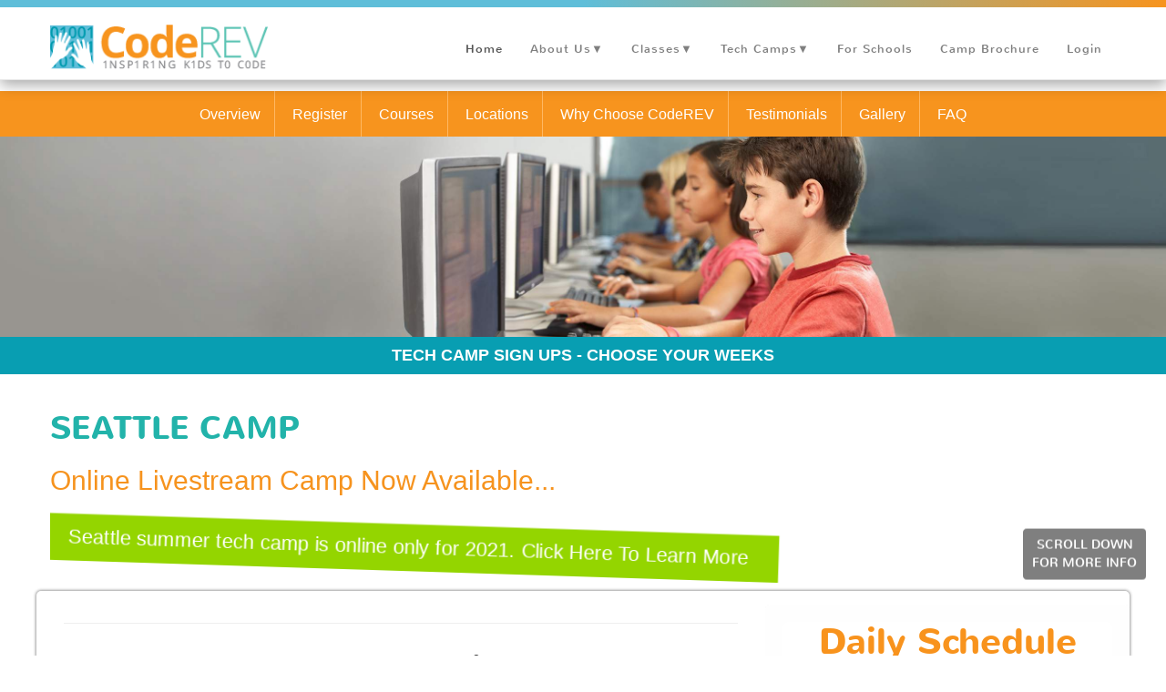

--- FILE ---
content_type: text/html; charset=UTF-8
request_url: https://www.coderevkids.com/tech-camps/seattle-courses.php
body_size: 70330
content:


<!DOCTYPE html>
<html>
    <head>
        <title> Seattle Summer Tech Camp | CodeREV Kids</title>
        <meta name="description" content="Sign up today for our tech camps at our state of the art coding camps in Burlingame. Check out all of the classes we offer!">
        <meta name="description" content="  tech camps are the #1 technology and STEM camps in California. Kids create and program unique apps, games, websites, & robots.">
        
<link rel="stylesheet" href="https://cdn.jsdelivr.net/npm/bootstrap@3.4.1/dist/css/bootstrap.min.css">
<script src="https://ajax.googleapis.com/ajax/libs/jquery/3.6.0/jquery.min.js"></script>
<script src="https://cdn.jsdelivr.net/npm/bootstrap@3.4.1/dist/js/bootstrap.min.js"></script>

	<meta https-equiv="content-type" content="text/html; charset=utf-8" />
	<meta name="viewport" content="width=device-width, initial-scale=1.0">
	<link rel="icon" type="image/x-icon" href="/_include/img/favicon.ico">
	<meta name="google-site-verification" content="NEn0aR3rVt0TJjw-uO_rmx3Jzign8zxLOKAXyEDoNZw" />

	<!-- Google tag (gtag.js) -->
	<script async src="https://www.googletagmanager.com/gtag/js?id=AW-959013038"></script>
	<script>
		window.dataLayer = window.dataLayer || [];

		function gtag() {
			dataLayer.push(arguments);
		}
		gtag('js', new Date());

		gtag('config', 'AW-959013038');
	</script>




	<!--<link rel="stylesheet" type="text/css" href="customStyle.css">-->
	<style>
/*!
 * Bootstrap v3.1.1 (http://getbootstrap.com)
 * Copyright 2011-2014 Twitter, Inc.
 * Licensed under MIT (https://github.com/twbs/bootstrap/blob/master/LICENSE)
 *//*! normalize.css v3.0.0 | MIT License | git.io/normalize */.has-feedback,sub,sup{position:relative}body,figure{margin:0}.popover>.arrow,.popover>.arrow:after,.tooltip-arrow{width:0;border-color:transparent;height:0;border-style:solid}.breadcrumb,.dropdown-menu,.list-inline,.list-unstyled,.media-list,.nav,.pager{list-style:none}html{font-family:sans-serif;-ms-text-size-adjust:100%;-webkit-text-size-adjust:100%;font-size:62.5%;-webkit-tap-highlight-color:transparent}article,aside,details,figcaption,figure,footer,header,hgroup,main,nav,section,summary{display:block}audio,canvas,progress,video{display:inline-block;vertical-align:baseline}audio:not([controls]){display:none;height:0}[hidden],template{display:none}a{background:0 0}a:active,a:hover{outline:0}b,optgroup,strong{font-weight:700}dfn{font-style:italic}h1{margin:.67em 0}mark{background:#ff0;color:#000}sub,sup{font-size:75%;line-height:0;vertical-align:baseline}sup{top:-.5em}sub{bottom:-.25em}img{border:0;vertical-align:middle}svg:not(:root){overflow:hidden}hr{-moz-box-sizing:content-box;box-sizing:content-box;height:0}pre,textarea{overflow:auto}code,kbd,pre,samp{font-size:1em}button,input,optgroup,select,textarea{color:inherit;font:inherit;margin:0}.glyphicon,address,cite{font-style:normal}button{overflow:visible}button,select{text-transform:none}button,html input[type=button],input[type=reset],input[type=submit]{-webkit-appearance:button;cursor:pointer}button[disabled],html input[disabled]{cursor:default}button::-moz-focus-inner,input::-moz-focus-inner{border:0;padding:0}input[type=checkbox],input[type=radio]{box-sizing:border-box;padding:0}input[type=number]::-webkit-inner-spin-button,input[type=number]::-webkit-outer-spin-button{height:auto}input[type=search]::-webkit-search-cancel-button,input[type=search]::-webkit-search-decoration{-webkit-appearance:none}table{border-collapse:collapse;border-spacing:0}td,th{padding:0}@media print{blockquote,img,pre,tr{page-break-inside:avoid}*{text-shadow:none!important;color:#000!important;background:0 0!important;box-shadow:none!important}a,a:visited{text-decoration:underline}a[href]:after{content:" (" attr(href)")"}abbr[title]:after{content:" (" attr(title)")"}a[href^="javascript:"]:after,a[href^="#"]:after{content:""}blockquote,pre{border:1px solid #999}thead{display:table-header-group}img{max-width:100%!important}h2,h3,p{orphans:3;widows:3}h2,h3{page-break-after:avoid}select{background:#fff!important}.navbar{display:none}.table td,.table th{background-color:#fff!important}.btn>.caret,.dropup>.btn>.caret{border-top-color:#000!important}.label{border:1px solid #000}.table{border-collapse:collapse!important}.table-bordered td,.table-bordered th{border:1px solid #ddd!important}}.img-thumbnail,body{background-color:#fff}.btn,.btn-danger.active,.btn-danger:active,.btn-default.active,.btn-default:active,.btn-info.active,.btn-info:active,.btn-primary.active,.btn-primary:active,.btn-warning.active,.btn-warning:active,.btn.active,.btn:active,.dropdown-menu>.disabled>a:focus,.dropdown-menu>.disabled>a:hover,.form-control,.navbar-toggle,.open .dropdown-toggle.btn-danger,.open .dropdown-toggle.btn-default,.open .dropdown-toggle.btn-info,.open .dropdown-toggle.btn-primary,.open .dropdown-toggle.btn-warning{background-image:none}*,:after,:before{box-sizing:border-box}*,:after,:before,input[type=search]{-webkit-box-sizing:border-box;-moz-box-sizing:border-box}body{font-family:"Helvetica Neue",Helvetica,Arial,sans-serif;font-size:14px;line-height:1.42857143;color:#333}button,input,select,textarea{font-family:inherit;font-size:inherit;line-height:inherit}a{color:#428bca;text-decoration:none}a:focus,a:hover{color:#2a6496;text-decoration:underline}a:focus{outline:dotted thin;outline:-webkit-focus-ring-color auto;outline-offset:-2px}.carousel-inner>.item>a>img,.carousel-inner>.item>img,.img-responsive,.thumbnail a>img,.thumbnail>img{display:block;max-width:100%;height:auto}.img-rounded{border-radius:6px}.img-thumbnail{padding:4px;line-height:1.42857143;border:1px solid #ddd;border-radius:4px;-webkit-transition:all .2s ease-in-out;transition:all .2s ease-in-out;display:inline-block;max-width:100%;height:auto}.img-circle{border-radius:50%}code,pre{border-radius:4px}hr{margin-top:20px;margin-bottom:20px;border:0;border-top:1px solid #eee}.sr-only{position:absolute;width:1px;height:1px;margin:-1px;padding:0;overflow:hidden;clip:rect(0,0,0,0);border:0}.h1,.h2,.h3,.h4,.h5,.h6,h1,h2,h3,h4,h5,h6{font-family:inherit;font-weight:500;line-height:1.1;color:inherit}.h1 .small,.h1 small,.h2 .small,.h2 small,.h3 .small,.h3 small,.h4 .small,.h4 small,.h5 .small,.h5 small,.h6 .small,.h6 small,h1 .small,h1 small,h2 .small,h2 small,h3 .small,h3 small,h4 .small,h4 small,h5 .small,h5 small,h6 .small,h6 small{font-weight:400;line-height:1;color:#999}.h1,.h2,.h3,h1,h2,h3{margin-top:20px;margin-bottom:10px}.h1 .small,.h1 small,.h2 .small,.h2 small,.h3 .small,.h3 small,h1 .small,h1 small,h2 .small,h2 small,h3 .small,h3 small{font-size:65%}.h4,.h5,.h6,h4,h5,h6{margin-top:10px;margin-bottom:10px}.h4 .small,.h4 small,.h5 .small,.h5 small,.h6 .small,.h6 small,h4 .small,h4 small,h5 .small,h5 small,h6 .small,h6 small{font-size:75%}.h1,h1{font-size:36px}.h2,h2{font-size:30px}.h3,h3{font-size:24px}.h4,h4{font-size:18px}.h5,h5{font-size:14px}.h6,h6{font-size:12px}p{margin:0 0 10px}.lead{margin-bottom:20px;font-size:16px;font-weight:200;line-height:1.4}address,blockquote .small,blockquote footer,blockquote small,dd,dt,pre{line-height:1.42857143}dt,label{font-weight:700}@media (min-width:768px){.lead{font-size:21px}}.small,small{font-size:85%}.text-left{text-align:left}.text-right{text-align:right}.text-center{text-align:center}.text-justify{text-align:justify}.text-muted{color:#999}.text-primary{color:#428bca}a.text-primary:hover{color:#3071a9}.text-success{color:#3c763d}a.text-success:hover{color:#2b542c}.text-info{color:#31708f}a.text-info:hover{color:#245269}.text-warning{color:#8a6d3b}a.text-warning:hover{color:#66512c}.text-danger{color:#a94442}a.text-danger:hover{color:#843534}.bg-primary{color:#fff;background-color:#428bca}a.bg-primary:hover{background-color:#3071a9}.bg-success{background-color:#dff0d8}a.bg-success:hover{background-color:#c1e2b3}.bg-info{background-color:#d9edf7}a.bg-info:hover{background-color:#afd9ee}.bg-warning{background-color:#fcf8e3}a.bg-warning:hover{background-color:#f7ecb5}.bg-danger{background-color:#f2dede}a.bg-danger:hover{background-color:#e4b9b9}pre code,table{background-color:transparent}.page-header{padding-bottom:9px;margin:40px 0 20px;border-bottom:1px solid #eee}dl,ol,ul{margin-top:0}ol,ul{margin-bottom:10px}ol ol,ol ul,ul ol,ul ul{margin-bottom:0}.list-unstyled{padding-left:0}.list-inline{padding-left:0;margin-left:-5px}.list-inline>li{display:inline-block;padding-left:5px;padding-right:5px}dl{margin-bottom:20px}dd{margin-left:0}@media (min-width:768px){.dl-horizontal dt{float:left;width:160px;clear:left;text-align:right;overflow:hidden;text-overflow:ellipsis;white-space:nowrap}.dl-horizontal dd{margin-left:180px}}abbr[data-original-title],abbr[title]{cursor:help;border-bottom:1px dotted #999}.initialism{font-size:90%;text-transform:uppercase}blockquote{padding:10px 20px;margin:0 0 20px;font-size:17.5px;border-left:5px solid #eee}blockquote ol:last-child,blockquote p:last-child,blockquote ul:last-child{margin-bottom:0}blockquote .small,blockquote footer,blockquote small{display:block;font-size:80%;color:#999}code,kbd{font-size:90%}blockquote .small:before,blockquote footer:before,blockquote small:before{content:'\2014 \00A0'}.blockquote-reverse,blockquote.pull-right{padding-right:15px;padding-left:0;border-right:5px solid #eee;border-left:0;text-align:right}code,kbd{padding:2px 4px}.blockquote-reverse .small:before,.blockquote-reverse footer:before,.blockquote-reverse small:before,blockquote.pull-right .small:before,blockquote.pull-right footer:before,blockquote.pull-right small:before{content:''}.blockquote-reverse .small:after,.blockquote-reverse footer:after,.blockquote-reverse small:after,blockquote.pull-right .small:after,blockquote.pull-right footer:after,blockquote.pull-right small:after{content:'\00A0 \2014'}blockquote:after,blockquote:before{content:""}address{margin-bottom:20px}code,kbd,pre,samp{font-family:Menlo,Monaco,Consolas,"Courier New",monospace}code{color:#c7254e;background-color:#f9f2f4;white-space:nowrap}kbd{color:#fff;background-color:#333;border-radius:3px;box-shadow:inset 0 -1px 0 rgba(0,0,0,.25)}pre{display:block;padding:9.5px;margin:0 0 10px;font-size:13px;word-break:break-all;word-wrap:break-word;color:#333;background-color:#f5f5f5;border:1px solid #ccc}.container,.container-fluid{margin-right:auto;margin-left:auto}pre code{padding:0;font-size:inherit;color:inherit;white-space:pre-wrap;border-radius:0}.badge,.btn,.dropdown-menu>li>a,.input-group-btn,.label{white-space:nowrap}.container,.container-fluid{padding-left:15px;padding-right:15px}.pre-scrollable{max-height:340px;overflow-y:scroll}@media (min-width:768px){.container{width:750px}}@media (min-width:992px){.container{width:970px}}@media (min-width:1200px){.container{width:1170px}}.row{margin-left:-15px;margin-right:-15px}.col-lg-1,.col-lg-10,.col-lg-11,.col-lg-12,.col-lg-2,.col-lg-3,.col-lg-4,.col-lg-5,.col-lg-6,.col-lg-7,.col-lg-8,.col-lg-9,.col-md-1,.col-md-10,.col-md-11,.col-md-12,.col-md-2,.col-md-3,.col-md-4,.col-md-5,.col-md-6,.col-md-7,.col-md-8,.col-md-9,.col-sm-1,.col-sm-10,.col-sm-11,.col-sm-12,.col-sm-2,.col-sm-3,.col-sm-4,.col-sm-5,.col-sm-6,.col-sm-7,.col-sm-8,.col-sm-9,.col-xs-1,.col-xs-10,.col-xs-11,.col-xs-12,.col-xs-2,.col-xs-3,.col-xs-4,.col-xs-5,.col-xs-6,.col-xs-7,.col-xs-8,.col-xs-9{position:relative;min-height:1px;padding-left:15px;padding-right:15px}.col-xs-1,.col-xs-10,.col-xs-11,.col-xs-12,.col-xs-2,.col-xs-3,.col-xs-4,.col-xs-5,.col-xs-6,.col-xs-7,.col-xs-8,.col-xs-9{float:left}.col-xs-12{width:100%}.col-xs-11{width:91.66666667%}.col-xs-10{width:83.33333333%}.col-xs-9{width:75%}.col-xs-8{width:66.66666667%}.col-xs-7{width:58.33333333%}.col-xs-6{width:50%}.col-xs-5{width:41.66666667%}.col-xs-4{width:33.33333333%}.col-xs-3{width:25%}.col-xs-2{width:16.66666667%}.col-xs-1{width:8.33333333%}.col-xs-pull-12{right:100%}.col-xs-pull-11{right:91.66666667%}.col-xs-pull-10{right:83.33333333%}.col-xs-pull-9{right:75%}.col-xs-pull-8{right:66.66666667%}.col-xs-pull-7{right:58.33333333%}.col-xs-pull-6{right:50%}.col-xs-pull-5{right:41.66666667%}.col-xs-pull-4{right:33.33333333%}.col-xs-pull-3{right:25%}.col-xs-pull-2{right:16.66666667%}.col-xs-pull-1{right:8.33333333%}.col-xs-pull-0{right:0}.col-xs-push-12{left:100%}.col-xs-push-11{left:91.66666667%}.col-xs-push-10{left:83.33333333%}.col-xs-push-9{left:75%}.col-xs-push-8{left:66.66666667%}.col-xs-push-7{left:58.33333333%}.col-xs-push-6{left:50%}.col-xs-push-5{left:41.66666667%}.col-xs-push-4{left:33.33333333%}.col-xs-push-3{left:25%}.col-xs-push-2{left:16.66666667%}.col-xs-push-1{left:8.33333333%}.col-xs-push-0{left:0}.col-xs-offset-12{margin-left:100%}.col-xs-offset-11{margin-left:91.66666667%}.col-xs-offset-10{margin-left:83.33333333%}.col-xs-offset-9{margin-left:75%}.col-xs-offset-8{margin-left:66.66666667%}.col-xs-offset-7{margin-left:58.33333333%}.col-xs-offset-6{margin-left:50%}.col-xs-offset-5{margin-left:41.66666667%}.col-xs-offset-4{margin-left:33.33333333%}.col-xs-offset-3{margin-left:25%}.col-xs-offset-2{margin-left:16.66666667%}.col-xs-offset-1{margin-left:8.33333333%}.col-xs-offset-0{margin-left:0}@media (min-width:768px){.col-sm-1,.col-sm-10,.col-sm-11,.col-sm-12,.col-sm-2,.col-sm-3,.col-sm-4,.col-sm-5,.col-sm-6,.col-sm-7,.col-sm-8,.col-sm-9{float:left}.col-sm-12{width:100%}.col-sm-11{width:91.66666667%}.col-sm-10{width:83.33333333%}.col-sm-9{width:75%}.col-sm-8{width:66.66666667%}.col-sm-7{width:58.33333333%}.col-sm-6{width:50%}.col-sm-5{width:41.66666667%}.col-sm-4{width:33.33333333%}.col-sm-3{width:25%}.col-sm-2{width:16.66666667%}.col-sm-1{width:8.33333333%}.col-sm-pull-12{right:100%}.col-sm-pull-11{right:91.66666667%}.col-sm-pull-10{right:83.33333333%}.col-sm-pull-9{right:75%}.col-sm-pull-8{right:66.66666667%}.col-sm-pull-7{right:58.33333333%}.col-sm-pull-6{right:50%}.col-sm-pull-5{right:41.66666667%}.col-sm-pull-4{right:33.33333333%}.col-sm-pull-3{right:25%}.col-sm-pull-2{right:16.66666667%}.col-sm-pull-1{right:8.33333333%}.col-sm-pull-0{right:0}.col-sm-push-12{left:100%}.col-sm-push-11{left:91.66666667%}.col-sm-push-10{left:83.33333333%}.col-sm-push-9{left:75%}.col-sm-push-8{left:66.66666667%}.col-sm-push-7{left:58.33333333%}.col-sm-push-6{left:50%}.col-sm-push-5{left:41.66666667%}.col-sm-push-4{left:33.33333333%}.col-sm-push-3{left:25%}.col-sm-push-2{left:16.66666667%}.col-sm-push-1{left:8.33333333%}.col-sm-push-0{left:0}.col-sm-offset-12{margin-left:100%}.col-sm-offset-11{margin-left:91.66666667%}.col-sm-offset-10{margin-left:83.33333333%}.col-sm-offset-9{margin-left:75%}.col-sm-offset-8{margin-left:66.66666667%}.col-sm-offset-7{margin-left:58.33333333%}.col-sm-offset-6{margin-left:50%}.col-sm-offset-5{margin-left:41.66666667%}.col-sm-offset-4{margin-left:33.33333333%}.col-sm-offset-3{margin-left:25%}.col-sm-offset-2{margin-left:16.66666667%}.col-sm-offset-1{margin-left:8.33333333%}.col-sm-offset-0{margin-left:0}}@media (min-width:992px){.col-md-1,.col-md-10,.col-md-11,.col-md-12,.col-md-2,.col-md-3,.col-md-4,.col-md-5,.col-md-6,.col-md-7,.col-md-8,.col-md-9{float:left}.col-md-12{width:100%}.col-md-11{width:91.66666667%}.col-md-10{width:83.33333333%}.col-md-9{width:75%}.col-md-8{width:66.66666667%}.col-md-7{width:58.33333333%}.col-md-6{width:50%}.col-md-5{width:41.66666667%}.col-md-4{width:33.33333333%}.col-md-3{width:25%}.col-md-2{width:16.66666667%}.col-md-1{width:8.33333333%}.col-md-pull-12{right:100%}.col-md-pull-11{right:91.66666667%}.col-md-pull-10{right:83.33333333%}.col-md-pull-9{right:75%}.col-md-pull-8{right:66.66666667%}.col-md-pull-7{right:58.33333333%}.col-md-pull-6{right:50%}.col-md-pull-5{right:41.66666667%}.col-md-pull-4{right:33.33333333%}.col-md-pull-3{right:25%}.col-md-pull-2{right:16.66666667%}.col-md-pull-1{right:8.33333333%}.col-md-pull-0{right:0}.col-md-push-12{left:100%}.col-md-push-11{left:91.66666667%}.col-md-push-10{left:83.33333333%}.col-md-push-9{left:75%}.col-md-push-8{left:66.66666667%}.col-md-push-7{left:58.33333333%}.col-md-push-6{left:50%}.col-md-push-5{left:41.66666667%}.col-md-push-4{left:33.33333333%}.col-md-push-3{left:25%}.col-md-push-2{left:16.66666667%}.col-md-push-1{left:8.33333333%}.col-md-push-0{left:0}.col-md-offset-12{margin-left:100%}.col-md-offset-11{margin-left:91.66666667%}.col-md-offset-10{margin-left:83.33333333%}.col-md-offset-9{margin-left:75%}.col-md-offset-8{margin-left:66.66666667%}.col-md-offset-7{margin-left:58.33333333%}.col-md-offset-6{margin-left:50%}.col-md-offset-5{margin-left:41.66666667%}.col-md-offset-4{margin-left:33.33333333%}.col-md-offset-3{margin-left:25%}.col-md-offset-2{margin-left:16.66666667%}.col-md-offset-1{margin-left:8.33333333%}.col-md-offset-0{margin-left:0}}@media (min-width:1200px){.col-lg-1,.col-lg-10,.col-lg-11,.col-lg-12,.col-lg-2,.col-lg-3,.col-lg-4,.col-lg-5,.col-lg-6,.col-lg-7,.col-lg-8,.col-lg-9{float:left}.col-lg-12{width:100%}.col-lg-11{width:91.66666667%}.col-lg-10{width:83.33333333%}.col-lg-9{width:75%}.col-lg-8{width:66.66666667%}.col-lg-7{width:58.33333333%}.col-lg-6{width:50%}.col-lg-5{width:41.66666667%}.col-lg-4{width:33.33333333%}.col-lg-3{width:25%}.col-lg-2{width:16.66666667%}.col-lg-1{width:8.33333333%}.col-lg-pull-12{right:100%}.col-lg-pull-11{right:91.66666667%}.col-lg-pull-10{right:83.33333333%}.col-lg-pull-9{right:75%}.col-lg-pull-8{right:66.66666667%}.col-lg-pull-7{right:58.33333333%}.col-lg-pull-6{right:50%}.col-lg-pull-5{right:41.66666667%}.col-lg-pull-4{right:33.33333333%}.col-lg-pull-3{right:25%}.col-lg-pull-2{right:16.66666667%}.col-lg-pull-1{right:8.33333333%}.col-lg-pull-0{right:0}.col-lg-push-12{left:100%}.col-lg-push-11{left:91.66666667%}.col-lg-push-10{left:83.33333333%}.col-lg-push-9{left:75%}.col-lg-push-8{left:66.66666667%}.col-lg-push-7{left:58.33333333%}.col-lg-push-6{left:50%}.col-lg-push-5{left:41.66666667%}.col-lg-push-4{left:33.33333333%}.col-lg-push-3{left:25%}.col-lg-push-2{left:16.66666667%}.col-lg-push-1{left:8.33333333%}.col-lg-push-0{left:0}.col-lg-offset-12{margin-left:100%}.col-lg-offset-11{margin-left:91.66666667%}.col-lg-offset-10{margin-left:83.33333333%}.col-lg-offset-9{margin-left:75%}.col-lg-offset-8{margin-left:66.66666667%}.col-lg-offset-7{margin-left:58.33333333%}.col-lg-offset-6{margin-left:50%}.col-lg-offset-5{margin-left:41.66666667%}.col-lg-offset-4{margin-left:33.33333333%}.col-lg-offset-3{margin-left:25%}.col-lg-offset-2{margin-left:16.66666667%}.col-lg-offset-1{margin-left:8.33333333%}.col-lg-offset-0{margin-left:0}}table{max-width:100%}th{text-align:left}.table{width:100%;margin-bottom:20px}.table>tbody>tr>td,.table>tbody>tr>th,.table>tfoot>tr>td,.table>tfoot>tr>th,.table>thead>tr>td,.table>thead>tr>th{padding:8px;line-height:1.42857143;vertical-align:top;border-top:1px solid #ddd}.table>thead>tr>th{vertical-align:bottom;border-bottom:2px solid #ddd}.table>caption+thead>tr:first-child>td,.table>caption+thead>tr:first-child>th,.table>colgroup+thead>tr:first-child>td,.table>colgroup+thead>tr:first-child>th,.table>thead:first-child>tr:first-child>td,.table>thead:first-child>tr:first-child>th{border-top:0}.table>tbody+tbody{border-top:2px solid #ddd}.table .table{background-color:#fff}.table-condensed>tbody>tr>td,.table-condensed>tbody>tr>th,.table-condensed>tfoot>tr>td,.table-condensed>tfoot>tr>th,.table-condensed>thead>tr>td,.table-condensed>thead>tr>th{padding:5px}fieldset,legend{border:0;padding:0}.table-bordered,.table-bordered>tbody>tr>td,.table-bordered>tbody>tr>th,.table-bordered>tfoot>tr>td,.table-bordered>tfoot>tr>th,.table-bordered>thead>tr>td,.table-bordered>thead>tr>th{border:1px solid #ddd}.table-bordered>thead>tr>td,.table-bordered>thead>tr>th{border-bottom-width:2px}.table-striped>tbody>tr:nth-child(odd)>td,.table-striped>tbody>tr:nth-child(odd)>th{background-color:#f9f9f9}.table-hover>tbody>tr:hover>td,.table-hover>tbody>tr:hover>th,.table>tbody>tr.active>td,.table>tbody>tr.active>th,.table>tbody>tr>td.active,.table>tbody>tr>th.active,.table>tfoot>tr.active>td,.table>tfoot>tr.active>th,.table>tfoot>tr>td.active,.table>tfoot>tr>th.active,.table>thead>tr.active>td,.table>thead>tr.active>th,.table>thead>tr>td.active,.table>thead>tr>th.active{background-color:#f5f5f5}table col[class*=col-]{position:static;float:none;display:table-column}table td[class*=col-],table th[class*=col-]{position:static;float:none;display:table-cell}.table-hover>tbody>tr.active:hover>td,.table-hover>tbody>tr.active:hover>th,.table-hover>tbody>tr>td.active:hover,.table-hover>tbody>tr>th.active:hover{background-color:#e8e8e8}.table>tbody>tr.success>td,.table>tbody>tr.success>th,.table>tbody>tr>td.success,.table>tbody>tr>th.success,.table>tfoot>tr.success>td,.table>tfoot>tr.success>th,.table>tfoot>tr>td.success,.table>tfoot>tr>th.success,.table>thead>tr.success>td,.table>thead>tr.success>th,.table>thead>tr>td.success,.table>thead>tr>th.success{background-color:#dff0d8}.table-hover>tbody>tr.success:hover>td,.table-hover>tbody>tr.success:hover>th,.table-hover>tbody>tr>td.success:hover,.table-hover>tbody>tr>th.success:hover{background-color:#d0e9c6}.table>tbody>tr.info>td,.table>tbody>tr.info>th,.table>tbody>tr>td.info,.table>tbody>tr>th.info,.table>tfoot>tr.info>td,.table>tfoot>tr.info>th,.table>tfoot>tr>td.info,.table>tfoot>tr>th.info,.table>thead>tr.info>td,.table>thead>tr.info>th,.table>thead>tr>td.info,.table>thead>tr>th.info{background-color:#d9edf7}.table-hover>tbody>tr.info:hover>td,.table-hover>tbody>tr.info:hover>th,.table-hover>tbody>tr>td.info:hover,.table-hover>tbody>tr>th.info:hover{background-color:#c4e3f3}.table>tbody>tr.warning>td,.table>tbody>tr.warning>th,.table>tbody>tr>td.warning,.table>tbody>tr>th.warning,.table>tfoot>tr.warning>td,.table>tfoot>tr.warning>th,.table>tfoot>tr>td.warning,.table>tfoot>tr>th.warning,.table>thead>tr.warning>td,.table>thead>tr.warning>th,.table>thead>tr>td.warning,.table>thead>tr>th.warning{background-color:#fcf8e3}.table-hover>tbody>tr.warning:hover>td,.table-hover>tbody>tr.warning:hover>th,.table-hover>tbody>tr>td.warning:hover,.table-hover>tbody>tr>th.warning:hover{background-color:#faf2cc}.table>tbody>tr.danger>td,.table>tbody>tr.danger>th,.table>tbody>tr>td.danger,.table>tbody>tr>th.danger,.table>tfoot>tr.danger>td,.table>tfoot>tr.danger>th,.table>tfoot>tr>td.danger,.table>tfoot>tr>th.danger,.table>thead>tr.danger>td,.table>thead>tr.danger>th,.table>thead>tr>td.danger,.table>thead>tr>th.danger{background-color:#f2dede}.table-hover>tbody>tr.danger:hover>td,.table-hover>tbody>tr.danger:hover>th,.table-hover>tbody>tr>td.danger:hover,.table-hover>tbody>tr>th.danger:hover{background-color:#ebcccc}@media (max-width:767px){.table-responsive{width:100%;margin-bottom:15px;overflow-y:hidden;overflow-x:scroll;-ms-overflow-style:-ms-autohiding-scrollbar;border:1px solid #ddd;-webkit-overflow-scrolling:touch}.table-responsive>.table{margin-bottom:0}.table-responsive>.table>tbody>tr>td,.table-responsive>.table>tbody>tr>th,.table-responsive>.table>tfoot>tr>td,.table-responsive>.table>tfoot>tr>th,.table-responsive>.table>thead>tr>td,.table-responsive>.table>thead>tr>th{white-space:nowrap}.table-responsive>.table-bordered{border:0}.table-responsive>.table-bordered>tbody>tr>td:first-child,.table-responsive>.table-bordered>tbody>tr>th:first-child,.table-responsive>.table-bordered>tfoot>tr>td:first-child,.table-responsive>.table-bordered>tfoot>tr>th:first-child,.table-responsive>.table-bordered>thead>tr>td:first-child,.table-responsive>.table-bordered>thead>tr>th:first-child{border-left:0}.table-responsive>.table-bordered>tbody>tr>td:last-child,.table-responsive>.table-bordered>tbody>tr>th:last-child,.table-responsive>.table-bordered>tfoot>tr>td:last-child,.table-responsive>.table-bordered>tfoot>tr>th:last-child,.table-responsive>.table-bordered>thead>tr>td:last-child,.table-responsive>.table-bordered>thead>tr>th:last-child{border-right:0}.table-responsive>.table-bordered>tbody>tr:last-child>td,.table-responsive>.table-bordered>tbody>tr:last-child>th,.table-responsive>.table-bordered>tfoot>tr:last-child>td,.table-responsive>.table-bordered>tfoot>tr:last-child>th{border-bottom:0}}fieldset{margin:0;min-width:0}legend{display:block;width:100%;margin-bottom:20px;font-size:21px;line-height:inherit;color:#333;border-bottom:1px solid #e5e5e5}.form-control,output{font-size:14px;color:#555}label{display:inline-block;margin-bottom:5px}.checkbox,.form-control,.radio,input[type=file],output{display:block}input[type=search]{box-sizing:border-box;-webkit-appearance:none}input[type=checkbox],input[type=radio]{margin:4px 0 0;margin-top:1px \9;line-height:normal}.form-control,output{line-height:1.42857143}input[type=range]{display:block;width:100%}select[multiple],select[size]{height:auto}input[type=checkbox]:focus,input[type=file]:focus,input[type=radio]:focus{outline:dotted thin;outline:-webkit-focus-ring-color auto 5px;outline-offset:-2px}output{padding-top:7px}.form-control{width:100%;height:34px;padding:6px 12px;background-color:#fff;border:1px solid #ccc;border-radius:4px;-webkit-box-shadow:inset 0 1px 1px rgba(0,0,0,.075);box-shadow:inset 0 1px 1px rgba(0,0,0,.075);-webkit-transition:border-color ease-in-out .15s,box-shadow ease-in-out .15s;transition:border-color ease-in-out .15s,box-shadow ease-in-out .15s}.form-control:focus{border-color:#66afe9;outline:0;-webkit-box-shadow:inset 0 1px 1px rgba(0,0,0,.075),0 0 8px rgba(102,175,233,.6);box-shadow:inset 0 1px 1px rgba(0,0,0,.075),0 0 8px rgba(102,175,233,.6)}.form-control::-moz-placeholder{color:#999;opacity:1}.form-control:-ms-input-placeholder{color:#999}.form-control::-webkit-input-placeholder{color:#999}.has-success .checkbox,.has-success .checkbox-inline,.has-success .control-label,.has-success .form-control-feedback,.has-success .help-block,.has-success .radio,.has-success .radio-inline{color:#3c763d}.form-control[disabled],.form-control[readonly],fieldset[disabled] .form-control{cursor:not-allowed;background-color:#eee;opacity:1}textarea.form-control{height:auto}input[type=date]{line-height:34px}.form-group{margin-bottom:15px}.checkbox,.radio{min-height:20px;margin-top:10px;margin-bottom:10px;padding-left:20px}.checkbox label,.radio label{display:inline;font-weight:400;cursor:pointer}.checkbox input[type=checkbox],.checkbox-inline input[type=checkbox],.radio input[type=radio],.radio-inline input[type=radio]{float:left;margin-left:-20px}.checkbox+.checkbox,.radio+.radio{margin-top:-5px}.checkbox-inline,.radio-inline{display:inline-block;padding-left:20px;margin-bottom:0;vertical-align:middle;font-weight:400;cursor:pointer}.checkbox-inline+.checkbox-inline,.radio-inline+.radio-inline{margin-top:0;margin-left:10px}.checkbox-inline[disabled],.checkbox[disabled],.radio-inline[disabled],.radio[disabled],fieldset[disabled] .checkbox,fieldset[disabled] .checkbox-inline,fieldset[disabled] .radio,fieldset[disabled] .radio-inline,fieldset[disabled] input[type=checkbox],fieldset[disabled] input[type=radio],input[type=checkbox][disabled],input[type=radio][disabled]{cursor:not-allowed}.input-sm{height:30px;padding:5px 10px;font-size:12px;line-height:1.5;border-radius:3px}select.input-sm{height:30px;line-height:30px}select[multiple].input-sm,textarea.input-sm{height:auto}.input-lg{height:46px;padding:10px 16px;font-size:18px;line-height:1.33;border-radius:6px}select.input-lg{height:46px;line-height:46px}select[multiple].input-lg,textarea.input-lg{height:auto}.has-feedback .form-control{padding-right:42.5px}.has-feedback .form-control-feedback{position:absolute;top:25px;right:0;display:block;width:34px;height:34px;line-height:34px;text-align:center}.collapsing,.dropdown,.glyphicon{position:relative}.has-success .form-control{border-color:#3c763d;-webkit-box-shadow:inset 0 1px 1px rgba(0,0,0,.075);box-shadow:inset 0 1px 1px rgba(0,0,0,.075)}.has-success .form-control:focus{border-color:#2b542c;-webkit-box-shadow:inset 0 1px 1px rgba(0,0,0,.075),0 0 6px #67b168;box-shadow:inset 0 1px 1px rgba(0,0,0,.075),0 0 6px #67b168}.has-success .input-group-addon{color:#3c763d;border-color:#3c763d;background-color:#dff0d8}.has-warning .checkbox,.has-warning .checkbox-inline,.has-warning .control-label,.has-warning .form-control-feedback,.has-warning .help-block,.has-warning .radio,.has-warning .radio-inline{color:#8a6d3b}.has-warning .form-control{border-color:#8a6d3b;-webkit-box-shadow:inset 0 1px 1px rgba(0,0,0,.075);box-shadow:inset 0 1px 1px rgba(0,0,0,.075)}.has-warning .form-control:focus{border-color:#66512c;-webkit-box-shadow:inset 0 1px 1px rgba(0,0,0,.075),0 0 6px #c0a16b;box-shadow:inset 0 1px 1px rgba(0,0,0,.075),0 0 6px #c0a16b}.has-warning .input-group-addon{color:#8a6d3b;border-color:#8a6d3b;background-color:#fcf8e3}.has-error .checkbox,.has-error .checkbox-inline,.has-error .control-label,.has-error .form-control-feedback,.has-error .help-block,.has-error .radio,.has-error .radio-inline{color:#a94442}.has-error .form-control{border-color:#a94442;-webkit-box-shadow:inset 0 1px 1px rgba(0,0,0,.075);box-shadow:inset 0 1px 1px rgba(0,0,0,.075)}.has-error .form-control:focus{border-color:#843534;-webkit-box-shadow:inset 0 1px 1px rgba(0,0,0,.075),0 0 6px #ce8483;box-shadow:inset 0 1px 1px rgba(0,0,0,.075),0 0 6px #ce8483}.has-error .input-group-addon{color:#a94442;border-color:#a94442;background-color:#f2dede}.form-control-static{margin-bottom:0}.help-block{display:block;margin-top:5px;margin-bottom:10px;color:#737373}@media (min-width:768px){.form-inline .control-label,.form-inline .form-group{margin-bottom:0;vertical-align:middle}.form-inline .form-group{display:inline-block}.form-inline .form-control{display:inline-block;width:auto;vertical-align:middle}.form-inline .input-group>.form-control{width:100%}.form-inline .checkbox,.form-inline .radio{display:inline-block;margin-top:0;margin-bottom:0;padding-left:0;vertical-align:middle}.form-inline .checkbox input[type=checkbox],.form-inline .radio input[type=radio]{float:none;margin-left:0}.form-inline .has-feedback .form-control-feedback{top:0}}.btn-block,input[type=button].btn-block,input[type=reset].btn-block,input[type=submit].btn-block{width:100%}.form-horizontal .checkbox,.form-horizontal .checkbox-inline,.form-horizontal .control-label,.form-horizontal .radio,.form-horizontal .radio-inline{margin-top:0;margin-bottom:0;padding-top:7px}.form-horizontal .checkbox,.form-horizontal .radio{min-height:27px}.form-horizontal .form-group{margin-left:-15px;margin-right:-15px}.form-horizontal .form-control-static{padding-top:7px}@media (min-width:768px){.form-horizontal .control-label{text-align:right}}.badge,.btn,.input-group-addon,.label,.nav-justified>li>a,.pager,.progress-bar{text-align:center}.form-horizontal .has-feedback .form-control-feedback{top:0;right:15px}.dropdown-menu-right,.dropdown-menu.pull-right{left:auto;right:0}.btn{display:inline-block;margin-bottom:0;font-weight:400;vertical-align:middle;cursor:pointer;border:1px solid transparent;padding:6px 12px;font-size:14px;line-height:1.42857143;border-radius:4px;-webkit-user-select:none;-moz-user-select:none;-ms-user-select:none;user-select:none}.btn.active:focus,.btn:active:focus,.btn:focus{outline:dotted thin;outline:-webkit-focus-ring-color auto 5px;outline-offset:-2px}.btn:focus,.btn:hover{color:#333;text-decoration:none}.btn.active,.btn:active{outline:0;-webkit-box-shadow:inset 0 3px 5px rgba(0,0,0,.125);box-shadow:inset 0 3px 5px rgba(0,0,0,.125)}.btn.disabled,.btn[disabled],fieldset[disabled] .btn{cursor:not-allowed;pointer-events:none;opacity:.65;filter:alpha(opacity=65);-webkit-box-shadow:none;box-shadow:none}.btn-default{color:#333;background-color:#fff;border-color:#ccc}.btn-default.active,.btn-default:active,.btn-default:focus,.btn-default:hover,.open .dropdown-toggle.btn-default{color:#333;background-color:#ebebeb;border-color:#adadad}.btn-default.disabled,.btn-default.disabled.active,.btn-default.disabled:active,.btn-default.disabled:focus,.btn-default.disabled:hover,.btn-default[disabled],.btn-default[disabled].active,.btn-default[disabled]:active,.btn-default[disabled]:focus,.btn-default[disabled]:hover,fieldset[disabled] .btn-default,fieldset[disabled] .btn-default.active,fieldset[disabled] .btn-default:active,fieldset[disabled] .btn-default:focus,fieldset[disabled] .btn-default:hover{background-color:#fff;border-color:#ccc}.btn-default .badge{color:#fff;background-color:#333}.btn-primary{color:#fff;background-color:#428bca;border-color:#357ebd}.btn-primary.active,.btn-primary:active,.btn-primary:focus,.btn-primary:hover,.open .dropdown-toggle.btn-primary{color:#fff;background-color:#3276b1;border-color:#285e8e}.btn-primary.disabled,.btn-primary.disabled.active,.btn-primary.disabled:active,.btn-primary.disabled:focus,.btn-primary.disabled:hover,.btn-primary[disabled],.btn-primary[disabled].active,.btn-primary[disabled]:active,.btn-primary[disabled]:focus,.btn-primary[disabled]:hover,fieldset[disabled] .btn-primary,fieldset[disabled] .btn-primary.active,fieldset[disabled] .btn-primary:active,fieldset[disabled] .btn-primary:focus,fieldset[disabled] .btn-primary:hover{background-color:#428bca;border-color:#357ebd}.btn-primary .badge{color:#428bca;background-color:#fff}.btn-success{color:#fff;background-color:#5cb85c;border-color:#4cae4c}.btn-success.active,.btn-success:active,.btn-success:focus,.btn-success:hover,.open .dropdown-toggle.btn-success{color:#fff;background-color:#47a447;border-color:#398439}.btn-success.active,.btn-success:active,.open .dropdown-toggle.btn-success{background-image:none}.btn-success.disabled,.btn-success.disabled.active,.btn-success.disabled:active,.btn-success.disabled:focus,.btn-success.disabled:hover,.btn-success[disabled],.btn-success[disabled].active,.btn-success[disabled]:active,.btn-success[disabled]:focus,.btn-success[disabled]:hover,fieldset[disabled] .btn-success,fieldset[disabled] .btn-success.active,fieldset[disabled] .btn-success:active,fieldset[disabled] .btn-success:focus,fieldset[disabled] .btn-success:hover{background-color:#5cb85c;border-color:#4cae4c}.btn-success .badge{color:#5cb85c;background-color:#fff}.btn-info{color:#fff;background-color:#5bc0de;border-color:#46b8da}.btn-info.active,.btn-info:active,.btn-info:focus,.btn-info:hover,.open .dropdown-toggle.btn-info{color:#fff;background-color:#39b3d7;border-color:#269abc}.btn-info.disabled,.btn-info.disabled.active,.btn-info.disabled:active,.btn-info.disabled:focus,.btn-info.disabled:hover,.btn-info[disabled],.btn-info[disabled].active,.btn-info[disabled]:active,.btn-info[disabled]:focus,.btn-info[disabled]:hover,fieldset[disabled] .btn-info,fieldset[disabled] .btn-info.active,fieldset[disabled] .btn-info:active,fieldset[disabled] .btn-info:focus,fieldset[disabled] .btn-info:hover{background-color:#5bc0de;border-color:#46b8da}.btn-info .badge{color:#5bc0de;background-color:#fff}.btn-warning{color:#fff;background-color:#f0ad4e;border-color:#eea236}.btn-warning.active,.btn-warning:active,.btn-warning:focus,.btn-warning:hover,.open .dropdown-toggle.btn-warning{color:#fff;background-color:#ed9c28;border-color:#d58512}.btn-warning.disabled,.btn-warning.disabled.active,.btn-warning.disabled:active,.btn-warning.disabled:focus,.btn-warning.disabled:hover,.btn-warning[disabled],.btn-warning[disabled].active,.btn-warning[disabled]:active,.btn-warning[disabled]:focus,.btn-warning[disabled]:hover,fieldset[disabled] .btn-warning,fieldset[disabled] .btn-warning.active,fieldset[disabled] .btn-warning:active,fieldset[disabled] .btn-warning:focus,fieldset[disabled] .btn-warning:hover{background-color:#f0ad4e;border-color:#eea236}.btn-warning .badge{color:#f0ad4e;background-color:#fff}.btn-danger{color:#fff;background-color:#d9534f;border-color:#d43f3a}.btn-danger.active,.btn-danger:active,.btn-danger:focus,.btn-danger:hover,.open .dropdown-toggle.btn-danger{color:#fff;background-color:#d2322d;border-color:#ac2925}.btn-danger.disabled,.btn-danger.disabled.active,.btn-danger.disabled:active,.btn-danger.disabled:focus,.btn-danger.disabled:hover,.btn-danger[disabled],.btn-danger[disabled].active,.btn-danger[disabled]:active,.btn-danger[disabled]:focus,.btn-danger[disabled]:hover,fieldset[disabled] .btn-danger,fieldset[disabled] .btn-danger.active,fieldset[disabled] .btn-danger:active,fieldset[disabled] .btn-danger:focus,fieldset[disabled] .btn-danger:hover{background-color:#d9534f;border-color:#d43f3a}.btn-danger .badge{color:#d9534f;background-color:#fff}.btn-link{color:#428bca;font-weight:400;cursor:pointer;border-radius:0}.btn-link,.btn-link:active,.btn-link[disabled],fieldset[disabled] .btn-link{background-color:transparent;-webkit-box-shadow:none;box-shadow:none}.btn-link,.btn-link:active,.btn-link:focus,.btn-link:hover{border-color:transparent}.btn-link:focus,.btn-link:hover{color:#2a6496;text-decoration:underline;background-color:transparent}.btn-link[disabled]:focus,.btn-link[disabled]:hover,fieldset[disabled] .btn-link:focus,fieldset[disabled] .btn-link:hover{color:#999;text-decoration:none}.btn-group-lg>.btn,.btn-lg{padding:10px 16px;font-size:18px;line-height:1.33;border-radius:6px}.btn-group-sm>.btn,.btn-sm{padding:5px 10px;font-size:12px;line-height:1.5;border-radius:3px}.btn-group-xs>.btn,.btn-xs{padding:1px 5px;font-size:12px;line-height:1.5;border-radius:3px}.btn-block{display:block;padding-left:0;padding-right:0}.btn-block+.btn-block{margin-top:5px}.fade{opacity:0;-webkit-transition:opacity .15s linear;transition:opacity .15s linear}.fade.in{opacity:1}.collapse{display:none}.collapse.in{display:block}.caret,.glyphicon{display:inline-block}.collapsing{height:0;overflow:hidden;-webkit-transition:height .35s ease;transition:height .35s ease}@font-face{font-family:'Glyphicons Halflings';src:url(../assets/fonts/glyphicons-halflings-regular.eot);src:url(../assets/fonts/glyphicons-halflings-regular.eot?#iefix)format('embedded-opentype'),url(../assets/fonts/glyphicons-halflings-regular.woff)format('woff'),url(../assets/fonts/glyphicons-halflings-regular.ttf)format('truetype'),url(../assets/fonts/glyphicons-halflings-regular.svg#glyphicons_halflingsregular)format('svg')}.glyphicon{top:1px;font-family:'Glyphicons Halflings';font-weight:400;line-height:1;-webkit-font-smoothing:antialiased;-moz-osx-font-smoothing:grayscale}.dropdown-header,.dropdown-menu>li>a{display:block;padding:3px 20px;line-height:1.42857143}.glyphicon-asterisk:before{content:"\2a"}.glyphicon-plus:before{content:"\2b"}.glyphicon-euro:before{content:"\20ac"}.glyphicon-minus:before{content:"\2212"}.glyphicon-cloud:before{content:"\2601"}.glyphicon-envelope:before{content:"\2709"}.glyphicon-pencil:before{content:"\270f"}.glyphicon-glass:before{content:"\e001"}.glyphicon-music:before{content:"\e002"}.glyphicon-search:before{content:"\e003"}.glyphicon-heart:before{content:"\e005"}.glyphicon-star:before{content:"\e006"}.glyphicon-star-empty:before{content:"\e007"}.glyphicon-user:before{content:"\e008"}.glyphicon-film:before{content:"\e009"}.glyphicon-th-large:before{content:"\e010"}.glyphicon-th:before{content:"\e011"}.glyphicon-th-list:before{content:"\e012"}.glyphicon-ok:before{content:"\e013"}.glyphicon-remove:before{content:"\e014"}.glyphicon-zoom-in:before{content:"\e015"}.glyphicon-zoom-out:before{content:"\e016"}.glyphicon-off:before{content:"\e017"}.glyphicon-signal:before{content:"\e018"}.glyphicon-cog:before{content:"\e019"}.glyphicon-trash:before{content:"\e020"}.glyphicon-home:before{content:"\e021"}.glyphicon-file:before{content:"\e022"}.glyphicon-time:before{content:"\e023"}.glyphicon-road:before{content:"\e024"}.glyphicon-download-alt:before{content:"\e025"}.glyphicon-download:before{content:"\e026"}.glyphicon-upload:before{content:"\e027"}.glyphicon-inbox:before{content:"\e028"}.glyphicon-play-circle:before{content:"\e029"}.glyphicon-repeat:before{content:"\e030"}.glyphicon-refresh:before{content:"\e031"}.glyphicon-list-alt:before{content:"\e032"}.glyphicon-lock:before{content:"\e033"}.glyphicon-flag:before{content:"\e034"}.glyphicon-headphones:before{content:"\e035"}.glyphicon-volume-off:before{content:"\e036"}.glyphicon-volume-down:before{content:"\e037"}.glyphicon-volume-up:before{content:"\e038"}.glyphicon-qrcode:before{content:"\e039"}.glyphicon-barcode:before{content:"\e040"}.glyphicon-tag:before{content:"\e041"}.glyphicon-tags:before{content:"\e042"}.glyphicon-book:before{content:"\e043"}.glyphicon-bookmark:before{content:"\e044"}.glyphicon-print:before{content:"\e045"}.glyphicon-camera:before{content:"\e046"}.glyphicon-font:before{content:"\e047"}.glyphicon-bold:before{content:"\e048"}.glyphicon-italic:before{content:"\e049"}.glyphicon-text-height:before{content:"\e050"}.glyphicon-text-width:before{content:"\e051"}.glyphicon-align-left:before{content:"\e052"}.glyphicon-align-center:before{content:"\e053"}.glyphicon-align-right:before{content:"\e054"}.glyphicon-align-justify:before{content:"\e055"}.glyphicon-list:before{content:"\e056"}.glyphicon-indent-left:before{content:"\e057"}.glyphicon-indent-right:before{content:"\e058"}.glyphicon-facetime-video:before{content:"\e059"}.glyphicon-picture:before{content:"\e060"}.glyphicon-map-marker:before{content:"\e062"}.glyphicon-adjust:before{content:"\e063"}.glyphicon-tint:before{content:"\e064"}.glyphicon-edit:before{content:"\e065"}.glyphicon-share:before{content:"\e066"}.glyphicon-check:before{content:"\e067"}.glyphicon-move:before{content:"\e068"}.glyphicon-step-backward:before{content:"\e069"}.glyphicon-fast-backward:before{content:"\e070"}.glyphicon-backward:before{content:"\e071"}.glyphicon-play:before{content:"\e072"}.glyphicon-pause:before{content:"\e073"}.glyphicon-stop:before{content:"\e074"}.glyphicon-forward:before{content:"\e075"}.glyphicon-fast-forward:before{content:"\e076"}.glyphicon-step-forward:before{content:"\e077"}.glyphicon-eject:before{content:"\e078"}.glyphicon-chevron-left:before{content:"\e079"}.glyphicon-chevron-right:before{content:"\e080"}.glyphicon-plus-sign:before{content:"\e081"}.glyphicon-minus-sign:before{content:"\e082"}.glyphicon-remove-sign:before{content:"\e083"}.glyphicon-ok-sign:before{content:"\e084"}.glyphicon-question-sign:before{content:"\e085"}.glyphicon-info-sign:before{content:"\e086"}.glyphicon-screenshot:before{content:"\e087"}.glyphicon-remove-circle:before{content:"\e088"}.glyphicon-ok-circle:before{content:"\e089"}.glyphicon-ban-circle:before{content:"\e090"}.glyphicon-arrow-left:before{content:"\e091"}.glyphicon-arrow-right:before{content:"\e092"}.glyphicon-arrow-up:before{content:"\e093"}.glyphicon-arrow-down:before{content:"\e094"}.glyphicon-share-alt:before{content:"\e095"}.glyphicon-resize-full:before{content:"\e096"}.glyphicon-resize-small:before{content:"\e097"}.glyphicon-exclamation-sign:before{content:"\e101"}.glyphicon-gift:before{content:"\e102"}.glyphicon-leaf:before{content:"\e103"}.glyphicon-fire:before{content:"\e104"}.glyphicon-eye-open:before{content:"\e105"}.glyphicon-eye-close:before{content:"\e106"}.glyphicon-warning-sign:before{content:"\e107"}.glyphicon-plane:before{content:"\e108"}.glyphicon-calendar:before{content:"\e109"}.glyphicon-random:before{content:"\e110"}.glyphicon-comment:before{content:"\e111"}.glyphicon-magnet:before{content:"\e112"}.glyphicon-chevron-up:before{content:"\e113"}.glyphicon-chevron-down:before{content:"\e114"}.glyphicon-retweet:before{content:"\e115"}.glyphicon-shopping-cart:before{content:"\e116"}.glyphicon-folder-close:before{content:"\e117"}.glyphicon-folder-open:before{content:"\e118"}.glyphicon-resize-vertical:before{content:"\e119"}.glyphicon-resize-horizontal:before{content:"\e120"}.glyphicon-hdd:before{content:"\e121"}.glyphicon-bullhorn:before{content:"\e122"}.glyphicon-bell:before{content:"\e123"}.glyphicon-certificate:before{content:"\e124"}.glyphicon-thumbs-up:before{content:"\e125"}.glyphicon-thumbs-down:before{content:"\e126"}.glyphicon-hand-right:before{content:"\e127"}.glyphicon-hand-left:before{content:"\e128"}.glyphicon-hand-up:before{content:"\e129"}.glyphicon-hand-down:before{content:"\e130"}.glyphicon-circle-arrow-right:before{content:"\e131"}.glyphicon-circle-arrow-left:before{content:"\e132"}.glyphicon-circle-arrow-up:before{content:"\e133"}.glyphicon-circle-arrow-down:before{content:"\e134"}.glyphicon-globe:before{content:"\e135"}.glyphicon-wrench:before{content:"\e136"}.glyphicon-tasks:before{content:"\e137"}.glyphicon-filter:before{content:"\e138"}.glyphicon-briefcase:before{content:"\e139"}.glyphicon-fullscreen:before{content:"\e140"}.glyphicon-dashboard:before{content:"\e141"}.glyphicon-paperclip:before{content:"\e142"}.glyphicon-heart-empty:before{content:"\e143"}.glyphicon-link:before{content:"\e144"}.glyphicon-phone:before{content:"\e145"}.glyphicon-pushpin:before{content:"\e146"}.glyphicon-usd:before{content:"\e148"}.glyphicon-gbp:before{content:"\e149"}.glyphicon-sort:before{content:"\e150"}.glyphicon-sort-by-alphabet:before{content:"\e151"}.glyphicon-sort-by-alphabet-alt:before{content:"\e152"}.glyphicon-sort-by-order:before{content:"\e153"}.glyphicon-sort-by-order-alt:before{content:"\e154"}.glyphicon-sort-by-attributes:before{content:"\e155"}.glyphicon-sort-by-attributes-alt:before{content:"\e156"}.glyphicon-unchecked:before{content:"\e157"}.glyphicon-expand:before{content:"\e158"}.glyphicon-collapse-down:before{content:"\e159"}.glyphicon-collapse-up:before{content:"\e160"}.glyphicon-log-in:before{content:"\e161"}.glyphicon-flash:before{content:"\e162"}.glyphicon-log-out:before{content:"\e163"}.glyphicon-new-window:before{content:"\e164"}.glyphicon-record:before{content:"\e165"}.glyphicon-save:before{content:"\e166"}.glyphicon-open:before{content:"\e167"}.glyphicon-saved:before{content:"\e168"}.glyphicon-import:before{content:"\e169"}.glyphicon-export:before{content:"\e170"}.glyphicon-send:before{content:"\e171"}.glyphicon-floppy-disk:before{content:"\e172"}.glyphicon-floppy-saved:before{content:"\e173"}.glyphicon-floppy-remove:before{content:"\e174"}.glyphicon-floppy-save:before{content:"\e175"}.glyphicon-floppy-open:before{content:"\e176"}.glyphicon-credit-card:before{content:"\e177"}.glyphicon-transfer:before{content:"\e178"}.glyphicon-cutlery:before{content:"\e179"}.glyphicon-header:before{content:"\e180"}.glyphicon-compressed:before{content:"\e181"}.glyphicon-earphone:before{content:"\e182"}.glyphicon-phone-alt:before{content:"\e183"}.glyphicon-tower:before{content:"\e184"}.glyphicon-stats:before{content:"\e185"}.glyphicon-sd-video:before{content:"\e186"}.glyphicon-hd-video:before{content:"\e187"}.glyphicon-subtitles:before{content:"\e188"}.glyphicon-sound-stereo:before{content:"\e189"}.glyphicon-sound-dolby:before{content:"\e190"}.glyphicon-sound-5-1:before{content:"\e191"}.glyphicon-sound-6-1:before{content:"\e192"}.glyphicon-sound-7-1:before{content:"\e193"}.glyphicon-copyright-mark:before{content:"\e194"}.glyphicon-registration-mark:before{content:"\e195"}.glyphicon-cloud-download:before{content:"\e197"}.glyphicon-cloud-upload:before{content:"\e198"}.glyphicon-tree-conifer:before{content:"\e199"}.glyphicon-tree-deciduous:before{content:"\e200"}.caret{width:0;height:0;margin-left:2px;vertical-align:middle;border-top:4px solid;border-right:4px solid transparent;border-left:4px solid transparent}.input-group-addon:last-child,.panel>.table-bordered>tbody>tr>td:first-child,.panel>.table-bordered>tbody>tr>th:first-child,.panel>.table-bordered>tfoot>tr>td:first-child,.panel>.table-bordered>tfoot>tr>th:first-child,.panel>.table-bordered>thead>tr>td:first-child,.panel>.table-bordered>thead>tr>th:first-child,.panel>.table-responsive>.table-bordered>tbody>tr>td:first-child,.panel>.table-responsive>.table-bordered>tbody>tr>th:first-child,.panel>.table-responsive>.table-bordered>tfoot>tr>td:first-child,.panel>.table-responsive>.table-bordered>tfoot>tr>th:first-child,.panel>.table-responsive>.table-bordered>thead>tr>td:first-child,.panel>.table-responsive>.table-bordered>thead>tr>th:first-child{border-left:0}.input-group-addon:first-child,.panel>.table-bordered>tbody>tr>td:last-child,.panel>.table-bordered>tbody>tr>th:last-child,.panel>.table-bordered>tfoot>tr>td:last-child,.panel>.table-bordered>tfoot>tr>th:last-child,.panel>.table-bordered>thead>tr>td:last-child,.panel>.table-bordered>thead>tr>th:last-child,.panel>.table-responsive>.table-bordered>tbody>tr>td:last-child,.panel>.table-responsive>.table-bordered>tbody>tr>th:last-child,.panel>.table-responsive>.table-bordered>tfoot>tr>td:last-child,.panel>.table-responsive>.table-bordered>tfoot>tr>th:last-child,.panel>.table-responsive>.table-bordered>thead>tr>td:last-child,.panel>.table-responsive>.table-bordered>thead>tr>th:last-child{border-right:0}.dropdown-toggle:focus{outline:0}.dropdown-menu{position:absolute;top:100%;left:0;z-index:1000;display:none;float:left;min-width:160px;padding:5px 0;margin:2px 0 0;font-size:14px;background-color:#fff;border:1px solid #ccc;border:1px solid rgba(0,0,0,.15);border-radius:4px;-webkit-box-shadow:0 6px 12px rgba(0,0,0,.175);box-shadow:0 6px 12px rgba(0,0,0,.175);background-clip:padding-box}.btn-group-vertical>.btn:not(:first-child):not(:last-child),.btn-group>.btn-group:not(:first-child):not(:last-child)>.btn,.btn-group>.btn:not(:first-child):not(:last-child):not(.dropdown-toggle){border-radius:0}.dropdown-menu .divider{height:1px;margin:9px 0;overflow:hidden;background-color:#e5e5e5}.dropdown-menu>li>a{clear:both;font-weight:400;color:#333}.dropdown-menu>li>a:focus,.dropdown-menu>li>a:hover{text-decoration:none;color:#262626;background-color:#f5f5f5}.dropdown-menu>.active>a,.dropdown-menu>.active>a:focus,.dropdown-menu>.active>a:hover{color:#fff;text-decoration:none;outline:0;background-color:#428bca}.dropdown-menu>.disabled>a,.dropdown-menu>.disabled>a:focus,.dropdown-menu>.disabled>a:hover{color:#999}.dropdown-menu>.disabled>a:focus,.dropdown-menu>.disabled>a:hover{text-decoration:none;background-color:transparent;filter:progid:DXImageTransform.Microsoft.gradient(enabled=false);cursor:not-allowed}.open>.dropdown-menu{display:block}.open>a{outline:0}.dropdown-menu-left{left:0;right:auto}.dropdown-header{font-size:12px;color:#999}.dropdown-backdrop{position:fixed;left:0;right:0;bottom:0;top:0;z-index:990}.btn-group-vertical>.btn.active,.btn-group-vertical>.btn:active,.btn-group-vertical>.btn:focus,.btn-group-vertical>.btn:hover,.btn-group>.btn.active,.btn-group>.btn:active,.btn-group>.btn:focus,.btn-group>.btn:hover,.input-group-btn>.btn:active,.input-group-btn>.btn:focus,.input-group-btn>.btn:hover{z-index:2}.nav-justified>.dropdown .dropdown-menu,.nav-tabs.nav-justified>.dropdown .dropdown-menu{left:auto;top:auto}.btn-group,.btn-group-vertical,.input-group,.input-group .form-control,.input-group-btn,.input-group-btn>.btn,.nav>li,.nav>li>a,.navbar{position:relative}.pull-right>.dropdown-menu{right:0;left:auto}.dropup .caret,.navbar-fixed-bottom .dropdown .caret{border-top:0;border-bottom:4px solid;content:""}.dropup .dropdown-menu,.navbar-fixed-bottom .dropdown .dropdown-menu{top:auto;bottom:100%;margin-bottom:1px}.btn-group,.btn-group-vertical{display:inline-block;vertical-align:middle}.btn-group-vertical>.btn,.btn-group>.btn{position:relative;float:left}.btn-group-vertical>.btn:focus,.btn-group>.btn:focus{outline:0}.btn-group .btn+.btn,.btn-group .btn+.btn-group,.btn-group .btn-group+.btn,.btn-group .btn-group+.btn-group{margin-left:-1px}.btn-toolbar{margin-left:-5px}.btn-toolbar .btn-group,.btn-toolbar .input-group{float:left}.btn-toolbar>.btn,.btn-toolbar>.btn-group,.btn-toolbar>.input-group{margin-left:5px}.btn .caret,.btn-group>.btn:first-child{margin-left:0}.btn-group>.btn:first-child:not(:last-child):not(.dropdown-toggle){border-bottom-right-radius:0;border-top-right-radius:0}.btn-group>.btn:last-child:not(:first-child),.btn-group>.dropdown-toggle:not(:first-child){border-bottom-left-radius:0;border-top-left-radius:0}.btn-group>.btn-group{float:left}.btn-group>.btn-group:first-child>.btn:last-child,.btn-group>.btn-group:first-child>.dropdown-toggle{border-bottom-right-radius:0;border-top-right-radius:0}.btn-group>.btn-group:last-child>.btn:first-child{border-bottom-left-radius:0;border-top-left-radius:0}.btn-group .dropdown-toggle:active,.btn-group.open .dropdown-toggle{outline:0}.btn-group>.btn+.dropdown-toggle{padding-left:8px;padding-right:8px}.btn-group>.btn-lg+.dropdown-toggle{padding-left:12px;padding-right:12px}.btn-group.open .dropdown-toggle{-webkit-box-shadow:inset 0 3px 5px rgba(0,0,0,.125);box-shadow:inset 0 3px 5px rgba(0,0,0,.125)}.btn-group.open .dropdown-toggle.btn-link{-webkit-box-shadow:none;box-shadow:none}.btn-lg .caret{border-width:5px 5px 0}.dropup .btn-lg .caret{border-width:0 5px 5px}.btn-group-vertical>.btn,.btn-group-vertical>.btn-group,.btn-group-vertical>.btn-group>.btn{display:block;float:none;width:100%;max-width:100%}.btn-group-vertical>.btn-group>.btn{float:none}.btn-group-vertical>.btn+.btn,.btn-group-vertical>.btn+.btn-group,.btn-group-vertical>.btn-group+.btn,.btn-group-vertical>.btn-group+.btn-group{margin-top:-1px;margin-left:0}.input-group-btn:last-child>.btn,.input-group-btn:last-child>.btn-group,.input-group-btn>.btn+.btn{margin-left:-1px}.btn-group-vertical>.btn:first-child:not(:last-child){border-top-right-radius:4px;border-bottom-right-radius:0;border-bottom-left-radius:0}.btn-group-vertical>.btn:last-child:not(:first-child){border-bottom-left-radius:4px;border-top-right-radius:0;border-top-left-radius:0}.btn-group-vertical>.btn-group:not(:first-child):not(:last-child)>.btn{border-radius:0}.btn-group-vertical>.btn-group:first-child:not(:last-child)>.btn:last-child,.btn-group-vertical>.btn-group:first-child:not(:last-child)>.dropdown-toggle{border-bottom-right-radius:0;border-bottom-left-radius:0}.btn-group-vertical>.btn-group:last-child:not(:first-child)>.btn:first-child{border-top-right-radius:0;border-top-left-radius:0}.btn-group-justified{display:table;width:100%;table-layout:fixed;border-collapse:separate}.btn-group-justified>.btn,.btn-group-justified>.btn-group{float:none;display:table-cell;width:1%}.btn-group-justified>.btn-group .btn{width:100%}[data-toggle=buttons]>.btn>input[type=checkbox],[data-toggle=buttons]>.btn>input[type=radio]{display:none}.input-group{display:table;border-collapse:separate}.input-group[class*=col-]{float:none;padding-left:0;padding-right:0}.input-group .form-control{z-index:2;float:left;width:100%;margin-bottom:0}.input-group-lg>.form-control,.input-group-lg>.input-group-addon,.input-group-lg>.input-group-btn>.btn{height:46px;padding:10px 16px;font-size:18px;line-height:1.33;border-radius:6px}select.input-group-lg>.form-control,select.input-group-lg>.input-group-addon,select.input-group-lg>.input-group-btn>.btn{height:46px;line-height:46px}select[multiple].input-group-lg>.form-control,select[multiple].input-group-lg>.input-group-addon,select[multiple].input-group-lg>.input-group-btn>.btn,textarea.input-group-lg>.form-control,textarea.input-group-lg>.input-group-addon,textarea.input-group-lg>.input-group-btn>.btn{height:auto}.input-group-sm>.form-control,.input-group-sm>.input-group-addon,.input-group-sm>.input-group-btn>.btn{height:30px;padding:5px 10px;font-size:12px;line-height:1.5;border-radius:3px}select.input-group-sm>.form-control,select.input-group-sm>.input-group-addon,select.input-group-sm>.input-group-btn>.btn{height:30px;line-height:30px}select[multiple].input-group-sm>.form-control,select[multiple].input-group-sm>.input-group-addon,select[multiple].input-group-sm>.input-group-btn>.btn,textarea.input-group-sm>.form-control,textarea.input-group-sm>.input-group-addon,textarea.input-group-sm>.input-group-btn>.btn{height:auto}.input-group .form-control,.input-group-addon,.input-group-btn{display:table-cell}.input-group .form-control:not(:first-child):not(:last-child),.input-group-addon:not(:first-child):not(:last-child),.input-group-btn:not(:first-child):not(:last-child){border-radius:0}.input-group-addon,.input-group-btn{width:1%;white-space:nowrap;vertical-align:middle}.input-group-addon{padding:6px 12px;font-size:14px;font-weight:400;line-height:1;color:#555;background-color:#eee;border:1px solid #ccc;border-radius:4px}.badge,.label{font-weight:700}.input-group-addon.input-sm{padding:5px 10px;font-size:12px;border-radius:3px}.input-group-addon.input-lg{padding:10px 16px;font-size:18px;border-radius:6px}.input-group-addon input[type=checkbox],.input-group-addon input[type=radio]{margin-top:0}.input-group .form-control:first-child,.input-group-addon:first-child,.input-group-btn:first-child>.btn,.input-group-btn:first-child>.btn-group>.btn,.input-group-btn:first-child>.dropdown-toggle,.input-group-btn:last-child>.btn-group:not(:last-child)>.btn,.input-group-btn:last-child>.btn:not(:last-child):not(.dropdown-toggle){border-bottom-right-radius:0;border-top-right-radius:0}.input-group .form-control:last-child,.input-group-addon:last-child,.input-group-btn:first-child>.btn-group:not(:first-child)>.btn,.input-group-btn:first-child>.btn:not(:first-child),.input-group-btn:last-child>.btn,.input-group-btn:last-child>.btn-group>.btn,.input-group-btn:last-child>.dropdown-toggle{border-bottom-left-radius:0;border-top-left-radius:0}.input-group-btn{font-size:0}.input-group-btn:first-child>.btn,.input-group-btn:first-child>.btn-group{margin-right:-1px}.nav{margin-bottom:0;padding-left:0}.nav>li{display:block}.nav>li>a{display:block;padding:10px 15px}.nav>li>a:focus,.nav>li>a:hover{text-decoration:none;background-color:#eee}.nav>li.disabled>a{color:#999}.nav>li.disabled>a:focus,.nav>li.disabled>a:hover{color:#999;text-decoration:none;background-color:transparent;cursor:not-allowed}.nav .open>a,.nav .open>a:focus,.nav .open>a:hover{background-color:#eee;border-color:#428bca}.nav .nav-divider{height:1px;margin:9px 0;overflow:hidden;background-color:#e5e5e5}.nav>li>a>img{max-width:none}.nav-tabs{border-bottom:1px solid #ddd}.nav-tabs>li{float:left;margin-bottom:-1px}.nav-tabs>li>a{margin-right:2px;line-height:1.42857143;border:1px solid transparent;border-radius:4px 4px 0 0}.nav-tabs-justified>.active>a,.nav-tabs-justified>.active>a:focus,.nav-tabs-justified>.active>a:hover,.nav-tabs.nav-justified>.active>a,.nav-tabs.nav-justified>.active>a:focus,.nav-tabs.nav-justified>.active>a:hover{border:1px solid #ddd}.nav-tabs>li>a:hover{border-color:#eee #eee #ddd}.nav-tabs>li.active>a,.nav-tabs>li.active>a:focus,.nav-tabs>li.active>a:hover{color:#555;background-color:#fff;border:1px solid #ddd;border-bottom-color:transparent;cursor:default}.nav-tabs.nav-justified{width:100%;border-bottom:0}.nav-tabs.nav-justified>li{float:none}.nav-tabs.nav-justified>li>a{text-align:center;margin-bottom:5px;margin-right:0;border-radius:4px}@media (min-width:768px){.navbar-right .dropdown-menu{left:auto;right:0}.navbar-right .dropdown-menu-left{left:0;right:auto}.nav-tabs.nav-justified>li{display:table-cell;width:1%}.nav-tabs.nav-justified>li>a{margin-bottom:0;border-bottom:1px solid #ddd;border-radius:4px 4px 0 0}.nav-tabs.nav-justified>.active>a,.nav-tabs.nav-justified>.active>a:focus,.nav-tabs.nav-justified>.active>a:hover{border-bottom-color:#fff}}.nav-pills>li{float:left}.nav-justified>li,.nav-stacked>li{float:none}.nav-pills>li>a{border-radius:4px}.nav-pills>li+li{margin-left:2px}.nav-pills>li.active>a,.nav-pills>li.active>a:focus,.nav-pills>li.active>a:hover{color:#fff;background-color:#428bca}.nav-stacked>li+li{margin-top:2px;margin-left:0}.nav-justified{width:100%}.nav-justified>li>a{margin-bottom:5px}.nav-tabs-justified{border-bottom:0}.nav-tabs-justified>li>a{margin-right:0;border-radius:4px}.navbar,.navbar-toggle{border:1px solid transparent}@media (min-width:768px){.nav-justified>li{display:table-cell;width:1%}.nav-justified>li>a{margin-bottom:0}.nav-tabs-justified>li>a{border-bottom:1px solid #ddd;border-radius:4px 4px 0 0}.nav-tabs-justified>.active>a,.nav-tabs-justified>.active>a:focus,.nav-tabs-justified>.active>a:hover{border-bottom-color:#fff}}.navbar-form,.panel-heading{border-bottom:1px solid transparent}.tab-content>.tab-pane{display:none}.tab-content>.active{display:block}.nav-tabs .dropdown-menu{margin-top:-1px;border-top-right-radius:0;border-top-left-radius:0}.navbar{min-height:50px;margin-bottom:20px}.navbar-collapse{max-height:340px;overflow-x:visible;padding-right:15px;padding-left:15px;border-top:1px solid transparent;box-shadow:inset 0 1px 0 rgba(255,255,255,.1);-webkit-overflow-scrolling:touch}.navbar-collapse.in{overflow-y:auto}@media (min-width:768px){.navbar{border-radius:4px}.navbar-header{float:left}.navbar-collapse{width:auto;border-top:0;box-shadow:none}.navbar-collapse.collapse{display:block!important;height:auto!important;padding-bottom:0;overflow:visible!important}.navbar-collapse.in{overflow-y:visible}.navbar-fixed-bottom .navbar-collapse,.navbar-fixed-top .navbar-collapse,.navbar-static-top .navbar-collapse{padding-left:0;padding-right:0}}.media,.media-body,.modal-open,.progress{overflow:hidden}.container-fluid>.navbar-collapse,.container-fluid>.navbar-header,.container>.navbar-collapse,.container>.navbar-header{margin-right:-15px;margin-left:-15px}.navbar-static-top{z-index:1000;border-width:0 0 1px}.navbar-fixed-bottom,.navbar-fixed-top{position:fixed;right:0;left:0;z-index:1030}.navbar-fixed-top{top:0;border-width:0 0 1px}.navbar-fixed-bottom{bottom:0;margin-bottom:0;border-width:1px 0 0}.navbar-brand{float:left;padding:15px;font-size:18px;line-height:20px;height:50px}.navbar-brand:focus,.navbar-brand:hover{text-decoration:none}@media (min-width:768px){.container-fluid>.navbar-collapse,.container-fluid>.navbar-header,.container>.navbar-collapse,.container>.navbar-header{margin-right:0;margin-left:0}.navbar-fixed-bottom,.navbar-fixed-top,.navbar-static-top{border-radius:0}.navbar>.container .navbar-brand,.navbar>.container-fluid .navbar-brand{margin-left:-15px}}.navbar-toggle{position:relative;float:right;margin-right:15px;padding:9px 10px;margin-top:8px;margin-bottom:8px;background-color:transparent;border-radius:4px}.navbar-toggle:focus{outline:0}.navbar-toggle .icon-bar{display:block;width:22px;height:2px;border-radius:1px}.navbar-toggle .icon-bar+.icon-bar{margin-top:4px}@media (min-width:768px){.navbar-toggle{display:none}}.breadcrumb>li,.pagination{display:inline-block}.navbar-nav{margin:7.5px -15px}.navbar-nav>li>a{padding-top:10px;padding-bottom:10px;line-height:20px}@media (max-width:767px){.navbar-nav .open .dropdown-menu{position:static;float:none;width:auto;margin-top:0;background-color:transparent;border:0;box-shadow:none}.navbar-nav .open .dropdown-menu .dropdown-header,.navbar-nav .open .dropdown-menu>li>a{padding:5px 15px 5px 25px}.navbar-nav .open .dropdown-menu>li>a{line-height:20px}.navbar-nav .open .dropdown-menu>li>a:focus,.navbar-nav .open .dropdown-menu>li>a:hover{background-image:none}}.progress-striped .progress-bar,.progress-striped .progress-bar-danger,.progress-striped .progress-bar-info,.progress-striped .progress-bar-success,.progress-striped .progress-bar-warning{background-image:-webkit-linear-gradient(45deg,rgba(255,255,255,.15) 25%,transparent 25%,transparent 50%,rgba(255,255,255,.15) 50%,rgba(255,255,255,.15) 75%,transparent 75%,transparent)}@media (min-width:768px){.navbar-nav{float:left;margin:0}.navbar-nav>li{float:left}.navbar-nav>li>a{padding-top:15px;padding-bottom:15px}.navbar-nav.navbar-right:last-child{margin-right:-15px}.navbar-left{float:left!important}.navbar-right{float:right!important}}.navbar-form{padding:10px 15px;border-top:1px solid transparent;-webkit-box-shadow:inset 0 1px 0 rgba(255,255,255,.1),0 1px 0 rgba(255,255,255,.1);box-shadow:inset 0 1px 0 rgba(255,255,255,.1),0 1px 0 rgba(255,255,255,.1);margin:8px -15px}@media (min-width:768px){.navbar-form .control-label,.navbar-form .form-group{margin-bottom:0;vertical-align:middle}.navbar-form .form-group{display:inline-block}.navbar-form .form-control{display:inline-block;width:auto;vertical-align:middle}.navbar-form .input-group>.form-control{width:100%}.navbar-form .checkbox,.navbar-form .radio{display:inline-block;margin-top:0;margin-bottom:0;padding-left:0;vertical-align:middle}.navbar-form .checkbox input[type=checkbox],.navbar-form .radio input[type=radio]{float:none;margin-left:0}.navbar-form .has-feedback .form-control-feedback{top:0}}.badge,.label{vertical-align:baseline}@media (max-width:767px){.navbar-form .form-group{margin-bottom:5px}}.navbar-nav>li>.dropdown-menu{margin-top:0;border-top-right-radius:0;border-top-left-radius:0}.navbar-fixed-bottom .navbar-nav>li>.dropdown-menu{border-bottom-right-radius:0;border-bottom-left-radius:0}.navbar-btn{margin-top:8px;margin-bottom:8px}.navbar-btn.btn-sm{margin-top:10px;margin-bottom:10px}.navbar-btn.btn-xs{margin-top:14px;margin-bottom:14px}.navbar-text{margin-top:15px;margin-bottom:15px}@media (min-width:768px){.navbar-form{width:auto;border:0;margin-left:0;margin-right:0;padding-top:0;padding-bottom:0;-webkit-box-shadow:none;box-shadow:none}.navbar-form.navbar-right:last-child{margin-right:-15px}.navbar-text{float:left;margin-left:15px;margin-right:15px}.navbar-text.navbar-right:last-child{margin-right:0}}.navbar-default{background-color:#f8f8f8;border-color:#e7e7e7}.navbar-default .navbar-brand{color:#777}.navbar-default .navbar-brand:focus,.navbar-default .navbar-brand:hover{color:#5e5e5e;background-color:transparent}.navbar-default .navbar-nav>li>a,.navbar-default .navbar-text{color:#777}.navbar-default .navbar-nav>li>a:focus,.navbar-default .navbar-nav>li>a:hover{color:#333;background-color:transparent}.navbar-default .navbar-nav>.active>a,.navbar-default .navbar-nav>.active>a:focus,.navbar-default .navbar-nav>.active>a:hover{color:#555;background-color:#e7e7e7}.navbar-default .navbar-nav>.disabled>a,.navbar-default .navbar-nav>.disabled>a:focus,.navbar-default .navbar-nav>.disabled>a:hover{color:#ccc;background-color:transparent}.navbar-default .navbar-toggle{border-color:#ddd}.navbar-default .navbar-toggle:focus,.navbar-default .navbar-toggle:hover{background-color:#ddd}.navbar-default .navbar-toggle .icon-bar{background-color:#888}.navbar-default .navbar-collapse,.navbar-default .navbar-form{border-color:#e7e7e7}.navbar-default .navbar-nav>.open>a,.navbar-default .navbar-nav>.open>a:focus,.navbar-default .navbar-nav>.open>a:hover{background-color:#e7e7e7;color:#555}@media (max-width:767px){.navbar-default .navbar-nav .open .dropdown-menu>li>a{color:#777}.navbar-default .navbar-nav .open .dropdown-menu>li>a:focus,.navbar-default .navbar-nav .open .dropdown-menu>li>a:hover{color:#333;background-color:transparent}.navbar-default .navbar-nav .open .dropdown-menu>.active>a,.navbar-default .navbar-nav .open .dropdown-menu>.active>a:focus,.navbar-default .navbar-nav .open .dropdown-menu>.active>a:hover{color:#555;background-color:#e7e7e7}.navbar-default .navbar-nav .open .dropdown-menu>.disabled>a,.navbar-default .navbar-nav .open .dropdown-menu>.disabled>a:focus,.navbar-default .navbar-nav .open .dropdown-menu>.disabled>a:hover{color:#ccc;background-color:transparent}}.navbar-default .navbar-link{color:#777}.navbar-default .navbar-link:hover{color:#333}.navbar-inverse{background-color:#222;border-color:#080808}.navbar-inverse .navbar-brand{color:#999}.navbar-inverse .navbar-brand:focus,.navbar-inverse .navbar-brand:hover{color:#fff;background-color:transparent}.navbar-inverse .navbar-nav>li>a,.navbar-inverse .navbar-text{color:#999}.navbar-inverse .navbar-nav>li>a:focus,.navbar-inverse .navbar-nav>li>a:hover{color:#fff;background-color:transparent}.navbar-inverse .navbar-nav>.active>a,.navbar-inverse .navbar-nav>.active>a:focus,.navbar-inverse .navbar-nav>.active>a:hover{color:#fff;background-color:#080808}.navbar-inverse .navbar-nav>.disabled>a,.navbar-inverse .navbar-nav>.disabled>a:focus,.navbar-inverse .navbar-nav>.disabled>a:hover{color:#444;background-color:transparent}.navbar-inverse .navbar-toggle{border-color:#333}.navbar-inverse .navbar-toggle:focus,.navbar-inverse .navbar-toggle:hover{background-color:#333}.navbar-inverse .navbar-toggle .icon-bar{background-color:#fff}.navbar-inverse .navbar-collapse,.navbar-inverse .navbar-form{border-color:#101010}.navbar-inverse .navbar-nav>.open>a,.navbar-inverse .navbar-nav>.open>a:focus,.navbar-inverse .navbar-nav>.open>a:hover{background-color:#080808;color:#fff}@media (max-width:767px){.navbar-inverse .navbar-nav .open .dropdown-menu>.dropdown-header{border-color:#080808}.navbar-inverse .navbar-nav .open .dropdown-menu .divider{background-color:#080808}.navbar-inverse .navbar-nav .open .dropdown-menu>li>a{color:#999}.navbar-inverse .navbar-nav .open .dropdown-menu>li>a:focus,.navbar-inverse .navbar-nav .open .dropdown-menu>li>a:hover{color:#fff;background-color:transparent}.navbar-inverse .navbar-nav .open .dropdown-menu>.active>a,.navbar-inverse .navbar-nav .open .dropdown-menu>.active>a:focus,.navbar-inverse .navbar-nav .open .dropdown-menu>.active>a:hover{color:#fff;background-color:#080808}.navbar-inverse .navbar-nav .open .dropdown-menu>.disabled>a,.navbar-inverse .navbar-nav .open .dropdown-menu>.disabled>a:focus,.navbar-inverse .navbar-nav .open .dropdown-menu>.disabled>a:hover{color:#444;background-color:transparent}}.navbar-inverse .navbar-link{color:#999}.navbar-inverse .navbar-link:hover{color:#fff}.breadcrumb{padding:8px 15px;margin-bottom:20px;background-color:#f5f5f5;border-radius:4px}.breadcrumb>li+li:before{content:"/\00a0";padding:0 5px;color:#ccc}.breadcrumb>.active{color:#999}.pagination{padding-left:0;margin:20px 0;border-radius:4px}.pager li,.pagination>li{display:inline}.pagination>li>a,.pagination>li>span{position:relative;float:left;padding:6px 12px;line-height:1.42857143;text-decoration:none;color:#428bca;background-color:#fff;border:1px solid #ddd;margin-left:-1px}.badge,.label{line-height:1}.pagination>li:first-child>a,.pagination>li:first-child>span{margin-left:0;border-bottom-left-radius:4px;border-top-left-radius:4px}.pagination>li:last-child>a,.pagination>li:last-child>span{border-bottom-right-radius:4px;border-top-right-radius:4px}.pagination>li>a:focus,.pagination>li>a:hover,.pagination>li>span:focus,.pagination>li>span:hover{color:#2a6496;background-color:#eee;border-color:#ddd}.pagination>.active>a,.pagination>.active>a:focus,.pagination>.active>a:hover,.pagination>.active>span,.pagination>.active>span:focus,.pagination>.active>span:hover{z-index:2;color:#fff;background-color:#428bca;border-color:#428bca;cursor:default}.pagination>.disabled>a,.pagination>.disabled>a:focus,.pagination>.disabled>a:hover,.pagination>.disabled>span,.pagination>.disabled>span:focus,.pagination>.disabled>span:hover{color:#999;background-color:#fff;border-color:#ddd;cursor:not-allowed}.pagination-lg>li>a,.pagination-lg>li>span{padding:10px 16px;font-size:18px}.pagination-lg>li:first-child>a,.pagination-lg>li:first-child>span{border-bottom-left-radius:6px;border-top-left-radius:6px}.pagination-lg>li:last-child>a,.pagination-lg>li:last-child>span{border-bottom-right-radius:6px;border-top-right-radius:6px}.pagination-sm>li>a,.pagination-sm>li>span{padding:5px 10px;font-size:12px}.pagination-sm>li:first-child>a,.pagination-sm>li:first-child>span{border-bottom-left-radius:3px;border-top-left-radius:3px}.pagination-sm>li:last-child>a,.pagination-sm>li:last-child>span{border-bottom-right-radius:3px;border-top-right-radius:3px}.pager{padding-left:0;margin:20px 0}.pager li>a,.pager li>span{display:inline-block;padding:5px 14px;background-color:#fff;border:1px solid #ddd;border-radius:15px}.pager li>a:focus,.pager li>a:hover{text-decoration:none;background-color:#eee}.pager .next>a,.pager .next>span{float:right}.pager .previous>a,.pager .previous>span{float:left}.pager .disabled>a,.pager .disabled>a:focus,.pager .disabled>a:hover,.pager .disabled>span{color:#999;background-color:#fff;cursor:not-allowed}.label{display:inline;padding:.2em .6em .3em;font-size:75%;color:#fff;border-radius:.25em}.label[href]:focus,.label[href]:hover{color:#fff;text-decoration:none;cursor:pointer}.label:empty{display:none}.btn .label{position:relative;top:-1px}.label-default{background-color:#999}.label-default[href]:focus,.label-default[href]:hover{background-color:gray}.label-primary{background-color:#428bca}.label-primary[href]:focus,.label-primary[href]:hover{background-color:#3071a9}.label-success{background-color:#5cb85c}.label-success[href]:focus,.label-success[href]:hover{background-color:#449d44}.label-info{background-color:#5bc0de}.label-info[href]:focus,.label-info[href]:hover{background-color:#31b0d5}.label-warning{background-color:#f0ad4e}.label-warning[href]:focus,.label-warning[href]:hover{background-color:#ec971f}.label-danger{background-color:#d9534f}.label-danger[href]:focus,.label-danger[href]:hover{background-color:#c9302c}.badge{display:inline-block;min-width:10px;padding:3px 7px;font-size:12px;color:#fff;background-color:#999;border-radius:10px}.badge:empty{display:none}.media-object,.thumbnail{display:block}.btn .badge{position:relative;top:-1px}.btn-xs .badge{top:0;padding:1px 5px}a.badge:focus,a.badge:hover{color:#fff;text-decoration:none;cursor:pointer}.nav-pills>.active>a>.badge,a.list-group-item.active>.badge{color:#428bca;background-color:#fff}.jumbotron,.jumbotron .h1,.jumbotron h1{color:inherit}.nav-pills>li>a>.badge{margin-left:3px}.jumbotron{padding:30px;margin-bottom:30px;background-color:#eee}.jumbotron p{margin-bottom:15px;font-size:21px;font-weight:200}.alert .alert-link,.close{font-weight:700}.alert,.thumbnail{margin-bottom:20px}.container .jumbotron{border-radius:6px}.alert,.panel,.progress,.thumbnail{border-radius:4px}.jumbotron .container{max-width:100%}@media screen and (min-width:768px){.jumbotron{padding-top:48px;padding-bottom:48px}.container .jumbotron{padding-left:60px;padding-right:60px}.jumbotron .h1,.jumbotron h1{font-size:63px}}.thumbnail{padding:4px;line-height:1.42857143;background-color:#fff;border:1px solid #ddd;-webkit-transition:all .2s ease-in-out;transition:all .2s ease-in-out}.thumbnail a>img,.thumbnail>img{margin-left:auto;margin-right:auto}a.thumbnail.active,a.thumbnail:focus,a.thumbnail:hover{border-color:#428bca}.thumbnail .caption{padding:9px;color:#333}.alert{padding:15px;border:1px solid transparent}.alert h4{margin-top:0;color:inherit}.alert>p,.alert>ul{margin-bottom:0}.alert>p+p{margin-top:5px}.alert-dismissable{padding-right:35px}.alert-dismissable .close{position:relative;top:-2px;right:-21px;color:inherit}.alert-success{background-color:#dff0d8;border-color:#d6e9c6;color:#3c763d}.alert-success hr{border-top-color:#c9e2b3}.alert-success .alert-link{color:#2b542c}.alert-info{background-color:#d9edf7;border-color:#bce8f1;color:#31708f}.alert-info hr{border-top-color:#a6e1ec}.alert-info .alert-link{color:#245269}.alert-warning{background-color:#fcf8e3;border-color:#faebcc;color:#8a6d3b}.alert-warning hr{border-top-color:#f7e1b5}.alert-warning .alert-link{color:#66512c}.alert-danger{background-color:#f2dede;border-color:#ebccd1;color:#a94442}.alert-danger hr{border-top-color:#e4b9c0}.alert-danger .alert-link{color:#843534}@-webkit-keyframes progress-bar-stripes{from{background-position:40px 0}to{background-position:0 0}}@keyframes progress-bar-stripes{from{background-position:40px 0}to{background-position:0 0}}.progress{height:20px;margin-bottom:20px;background-color:#f5f5f5;-webkit-box-shadow:inset 0 1px 2px rgba(0,0,0,.1);box-shadow:inset 0 1px 2px rgba(0,0,0,.1)}.progress-bar{float:left;width:0;height:100%;font-size:12px;line-height:20px;color:#fff;background-color:#428bca;-webkit-box-shadow:inset 0 -1px 0 rgba(0,0,0,.15);box-shadow:inset 0 -1px 0 rgba(0,0,0,.15);-webkit-transition:width .6s ease;transition:width .6s ease}.close,.list-group-item>.badge{float:right}.progress-striped .progress-bar{background-image:linear-gradient(45deg,rgba(255,255,255,.15) 25%,transparent 25%,transparent 50%,rgba(255,255,255,.15) 50%,rgba(255,255,255,.15) 75%,transparent 75%,transparent);background-size:40px 40px}.progress.active .progress-bar{-webkit-animation:progress-bar-stripes 2s linear infinite;animation:progress-bar-stripes 2s linear infinite}.progress-bar-success{background-color:#5cb85c}.progress-striped .progress-bar-success{background-image:linear-gradient(45deg,rgba(255,255,255,.15) 25%,transparent 25%,transparent 50%,rgba(255,255,255,.15) 50%,rgba(255,255,255,.15) 75%,transparent 75%,transparent)}.progress-bar-info{background-color:#5bc0de}.progress-striped .progress-bar-info{background-image:linear-gradient(45deg,rgba(255,255,255,.15) 25%,transparent 25%,transparent 50%,rgba(255,255,255,.15) 50%,rgba(255,255,255,.15) 75%,transparent 75%,transparent)}.progress-bar-warning{background-color:#f0ad4e}.progress-striped .progress-bar-warning{background-image:linear-gradient(45deg,rgba(255,255,255,.15) 25%,transparent 25%,transparent 50%,rgba(255,255,255,.15) 50%,rgba(255,255,255,.15) 75%,transparent 75%,transparent)}.progress-bar-danger{background-color:#d9534f}.progress-striped .progress-bar-danger{background-image:linear-gradient(45deg,rgba(255,255,255,.15) 25%,transparent 25%,transparent 50%,rgba(255,255,255,.15) 50%,rgba(255,255,255,.15) 75%,transparent 75%,transparent)}.media,.media-body{zoom:1}.media,.media .media{margin-top:15px}.media:first-child{margin-top:0}.media-heading{margin:0 0 5px}.media>.pull-left{margin-right:10px}.media>.pull-right{margin-left:10px}.media-list{padding-left:0}.list-group{margin-bottom:20px;padding-left:0}.list-group-item{position:relative;display:block;padding:10px 15px;margin-bottom:-1px;background-color:#fff;border:1px solid #ddd}.list-group-item:first-child{border-top-right-radius:4px;border-top-left-radius:4px}.list-group-item:last-child{margin-bottom:0;border-bottom-right-radius:4px;border-bottom-left-radius:4px}.list-group-item>.badge+.badge{margin-right:5px}a.list-group-item{color:#555}a.list-group-item .list-group-item-heading{color:#333}a.list-group-item:focus,a.list-group-item:hover{text-decoration:none;background-color:#f5f5f5}a.list-group-item.active,a.list-group-item.active:focus,a.list-group-item.active:hover{z-index:2;color:#fff;background-color:#428bca;border-color:#428bca}a.list-group-item.active .list-group-item-heading,a.list-group-item.active:focus .list-group-item-heading,a.list-group-item.active:hover .list-group-item-heading{color:inherit}a.list-group-item.active .list-group-item-text,a.list-group-item.active:focus .list-group-item-text,a.list-group-item.active:hover .list-group-item-text{color:#e1edf7}.list-group-item-success{color:#3c763d;background-color:#dff0d8}a.list-group-item-success{color:#3c763d}a.list-group-item-success .list-group-item-heading{color:inherit}a.list-group-item-success:focus,a.list-group-item-success:hover{color:#3c763d;background-color:#d0e9c6}a.list-group-item-success.active,a.list-group-item-success.active:focus,a.list-group-item-success.active:hover{color:#fff;background-color:#3c763d;border-color:#3c763d}.list-group-item-info{color:#31708f;background-color:#d9edf7}a.list-group-item-info{color:#31708f}a.list-group-item-info .list-group-item-heading{color:inherit}a.list-group-item-info:focus,a.list-group-item-info:hover{color:#31708f;background-color:#c4e3f3}a.list-group-item-info.active,a.list-group-item-info.active:focus,a.list-group-item-info.active:hover{color:#fff;background-color:#31708f;border-color:#31708f}.list-group-item-warning{color:#8a6d3b;background-color:#fcf8e3}a.list-group-item-warning{color:#8a6d3b}a.list-group-item-warning .list-group-item-heading{color:inherit}a.list-group-item-warning:focus,a.list-group-item-warning:hover{color:#8a6d3b;background-color:#faf2cc}a.list-group-item-warning.active,a.list-group-item-warning.active:focus,a.list-group-item-warning.active:hover{color:#fff;background-color:#8a6d3b;border-color:#8a6d3b}.list-group-item-danger{color:#a94442;background-color:#f2dede}a.list-group-item-danger{color:#a94442}a.list-group-item-danger .list-group-item-heading{color:inherit}a.list-group-item-danger:focus,a.list-group-item-danger:hover{color:#a94442;background-color:#ebcccc}a.list-group-item-danger.active,a.list-group-item-danger.active:focus,a.list-group-item-danger.active:hover{color:#fff;background-color:#a94442;border-color:#a94442}.panel-heading>.dropdown .dropdown-toggle,.panel-title,.panel-title>a{color:inherit}.list-group-item-heading{margin-top:0;margin-bottom:5px}.list-group-item-text{margin-bottom:0;line-height:1.3}.panel{margin-bottom:20px;background-color:#fff;border:1px solid transparent;-webkit-box-shadow:0 1px 1px rgba(0,0,0,.05);box-shadow:0 1px 1px rgba(0,0,0,.05)}.panel-title,.panel>.list-group,.panel>.table,.panel>.table-responsive>.table{margin-bottom:0}.panel-body{padding:15px}.panel-heading{padding:10px 15px;border-top-right-radius:3px;border-top-left-radius:3px}.panel-group .panel-heading,.panel>.list-group:last-child .list-group-item:last-child,.panel>.table-bordered>tbody>tr:first-child>td,.panel>.table-bordered>tbody>tr:first-child>th,.panel>.table-bordered>tbody>tr:last-child>td,.panel>.table-bordered>tbody>tr:last-child>th,.panel>.table-bordered>tfoot>tr:last-child>td,.panel>.table-bordered>tfoot>tr:last-child>th,.panel>.table-bordered>thead>tr:first-child>td,.panel>.table-bordered>thead>tr:first-child>th,.panel>.table-responsive>.table-bordered>tbody>tr:first-child>td,.panel>.table-responsive>.table-bordered>tbody>tr:first-child>th,.panel>.table-responsive>.table-bordered>tbody>tr:last-child>td,.panel>.table-responsive>.table-bordered>tbody>tr:last-child>th,.panel>.table-responsive>.table-bordered>tfoot>tr:last-child>td,.panel>.table-responsive>.table-bordered>tfoot>tr:last-child>th,.panel>.table-responsive>.table-bordered>thead>tr:first-child>td,.panel>.table-responsive>.table-bordered>thead>tr:first-child>th{border-bottom:0}.panel-title{margin-top:0;font-size:16px}.panel-footer{padding:10px 15px;background-color:#f5f5f5;border-top:1px solid #ddd;border-bottom-right-radius:3px;border-bottom-left-radius:3px}.panel>.list-group .list-group-item{border-width:1px 0;border-radius:0}.panel>.list-group:last-child .list-group-item:last-child,.panel>.table-responsive:last-child>.table:last-child,.panel>.table:last-child{border-bottom-right-radius:3px;border-bottom-left-radius:3px}.panel>.list-group:first-child .list-group-item:first-child{border-top:0;border-top-right-radius:3px;border-top-left-radius:3px}.panel-heading+.list-group .list-group-item:first-child{border-top-width:0}.panel>.table-responsive:first-child>.table:first-child,.panel>.table:first-child{border-top-right-radius:3px;border-top-left-radius:3px}.panel>.table-responsive:first-child>.table:first-child>tbody:first-child>tr:first-child td:first-child,.panel>.table-responsive:first-child>.table:first-child>tbody:first-child>tr:first-child th:first-child,.panel>.table-responsive:first-child>.table:first-child>thead:first-child>tr:first-child td:first-child,.panel>.table-responsive:first-child>.table:first-child>thead:first-child>tr:first-child th:first-child,.panel>.table:first-child>tbody:first-child>tr:first-child td:first-child,.panel>.table:first-child>tbody:first-child>tr:first-child th:first-child,.panel>.table:first-child>thead:first-child>tr:first-child td:first-child,.panel>.table:first-child>thead:first-child>tr:first-child th:first-child{border-top-left-radius:3px}.panel>.table-responsive:first-child>.table:first-child>tbody:first-child>tr:first-child td:last-child,.panel>.table-responsive:first-child>.table:first-child>tbody:first-child>tr:first-child th:last-child,.panel>.table-responsive:first-child>.table:first-child>thead:first-child>tr:first-child td:last-child,.panel>.table-responsive:first-child>.table:first-child>thead:first-child>tr:first-child th:last-child,.panel>.table:first-child>tbody:first-child>tr:first-child td:last-child,.panel>.table:first-child>tbody:first-child>tr:first-child th:last-child,.panel>.table:first-child>thead:first-child>tr:first-child td:last-child,.panel>.table:first-child>thead:first-child>tr:first-child th:last-child{border-top-right-radius:3px}.panel>.table-responsive:last-child>.table:last-child>tbody:last-child>tr:last-child td:first-child,.panel>.table-responsive:last-child>.table:last-child>tbody:last-child>tr:last-child th:first-child,.panel>.table-responsive:last-child>.table:last-child>tfoot:last-child>tr:last-child td:first-child,.panel>.table-responsive:last-child>.table:last-child>tfoot:last-child>tr:last-child th:first-child,.panel>.table:last-child>tbody:last-child>tr:last-child td:first-child,.panel>.table:last-child>tbody:last-child>tr:last-child th:first-child,.panel>.table:last-child>tfoot:last-child>tr:last-child td:first-child,.panel>.table:last-child>tfoot:last-child>tr:last-child th:first-child{border-bottom-left-radius:3px}.panel>.table-responsive:last-child>.table:last-child>tbody:last-child>tr:last-child td:last-child,.panel>.table-responsive:last-child>.table:last-child>tbody:last-child>tr:last-child th:last-child,.panel>.table-responsive:last-child>.table:last-child>tfoot:last-child>tr:last-child td:last-child,.panel>.table-responsive:last-child>.table:last-child>tfoot:last-child>tr:last-child th:last-child,.panel>.table:last-child>tbody:last-child>tr:last-child td:last-child,.panel>.table:last-child>tbody:last-child>tr:last-child th:last-child,.panel>.table:last-child>tfoot:last-child>tr:last-child td:last-child,.panel>.table:last-child>tfoot:last-child>tr:last-child th:last-child{border-bottom-right-radius:3px}.panel>.panel-body+.table,.panel>.panel-body+.table-responsive{border-top:1px solid #ddd}.panel>.table>tbody:first-child>tr:first-child td,.panel>.table>tbody:first-child>tr:first-child th{border-top:0}.panel>.table-bordered,.panel>.table-responsive>.table-bordered{border:0}.panel>.table-responsive{border:0;margin-bottom:0}.panel-group{margin-bottom:20px}.panel-group .panel{margin-bottom:0;border-radius:4px;overflow:hidden}.panel-group .panel+.panel{margin-top:5px}.panel-group .panel-heading+.panel-collapse .panel-body{border-top:1px solid #ddd}.panel-group .panel-footer{border-top:0}.panel-group .panel-footer+.panel-collapse .panel-body{border-bottom:1px solid #ddd}.panel-default{border-color:#ddd}.panel-default>.panel-heading{color:#333;background-color:#f5f5f5;border-color:#ddd}.panel-default>.panel-heading+.panel-collapse .panel-body{border-top-color:#ddd}.panel-default>.panel-footer+.panel-collapse .panel-body{border-bottom-color:#ddd}.panel-primary{border-color:#428bca}.panel-primary>.panel-heading{color:#fff;background-color:#428bca;border-color:#428bca}.panel-primary>.panel-heading+.panel-collapse .panel-body{border-top-color:#428bca}.panel-primary>.panel-footer+.panel-collapse .panel-body{border-bottom-color:#428bca}.panel-success{border-color:#d6e9c6}.panel-success>.panel-heading{color:#3c763d;background-color:#dff0d8;border-color:#d6e9c6}.panel-success>.panel-heading+.panel-collapse .panel-body{border-top-color:#d6e9c6}.panel-success>.panel-footer+.panel-collapse .panel-body{border-bottom-color:#d6e9c6}.panel-info{border-color:#bce8f1}.panel-info>.panel-heading{color:#31708f;background-color:#d9edf7;border-color:#bce8f1}.panel-info>.panel-heading+.panel-collapse .panel-body{border-top-color:#bce8f1}.panel-info>.panel-footer+.panel-collapse .panel-body{border-bottom-color:#bce8f1}.panel-warning{border-color:#faebcc}.panel-warning>.panel-heading{color:#8a6d3b;background-color:#fcf8e3;border-color:#faebcc}.panel-warning>.panel-heading+.panel-collapse .panel-body{border-top-color:#faebcc}.panel-warning>.panel-footer+.panel-collapse .panel-body{border-bottom-color:#faebcc}.panel-danger{border-color:#ebccd1}.panel-danger>.panel-heading{color:#a94442;background-color:#f2dede;border-color:#ebccd1}.panel-danger>.panel-heading+.panel-collapse .panel-body{border-top-color:#ebccd1}.panel-danger>.panel-footer+.panel-collapse .panel-body{border-bottom-color:#ebccd1}.well{min-height:20px;padding:19px;margin-bottom:20px;background-color:#f5f5f5;border:1px solid #e3e3e3;border-radius:4px;-webkit-box-shadow:inset 0 1px 1px rgba(0,0,0,.05);box-shadow:inset 0 1px 1px rgba(0,0,0,.05)}.well blockquote{border-color:#ddd;border-color:rgba(0,0,0,.15)}.well-lg{padding:24px;border-radius:6px}.well-sm{padding:9px;border-radius:3px}.close{font-size:21px;line-height:1;color:#000;text-shadow:0 1px 0 #fff;opacity:.2;filter:alpha(opacity=20)}.carousel-caption,.carousel-control{text-shadow:0 1px 2px rgba(0,0,0,.6)}.close:focus,.close:hover{color:#000;text-decoration:none;cursor:pointer;opacity:.5;filter:alpha(opacity=50)}button.close{padding:0;cursor:pointer;background:0 0;border:0;-webkit-appearance:none}.modal-content,.popover{background-clip:padding-box}.modal{display:none;overflow:auto;overflow-y:scroll;position:fixed;top:0;right:0;bottom:0;left:0;z-index:1050;-webkit-overflow-scrolling:touch;outline:0}.modal.fade .modal-dialog{-webkit-transform:translate(0,-25%);-ms-transform:translate(0,-25%);transform:translate(0,-25%);-webkit-transition:-webkit-transform .3s ease-out;-moz-transition:-moz-transform .3s ease-out;-o-transition:-o-transform .3s ease-out;transition:transform .3s ease-out}.modal.in .modal-dialog{-webkit-transform:translate(0,0);-ms-transform:translate(0,0);transform:translate(0,0)}.modal-dialog{position:relative;width:auto;margin:10px}.modal-content{position:relative;background-color:#fff;border:1px solid #999;border:1px solid rgba(0,0,0,.2);border-radius:6px;-webkit-box-shadow:0 3px 9px rgba(0,0,0,.5);box-shadow:0 3px 9px rgba(0,0,0,.5);outline:0}.modal-backdrop{position:fixed;top:0;right:0;bottom:0;left:0;z-index:1040;background-color:#000}.modal-backdrop.fade{opacity:0;filter:alpha(opacity=0)}.modal-backdrop.in{opacity:.5;filter:alpha(opacity=50)}.modal-header{padding:15px;border-bottom:1px solid #e5e5e5;min-height:16.43px}.tooltip.bottom .tooltip-arrow,.tooltip.bottom-left .tooltip-arrow,.tooltip.bottom-right .tooltip-arrow{top:0;border-width:0 5px 5px;border-bottom-color:#000}.modal-header .close{margin-top:-2px}.modal-title{margin:0;line-height:1.42857143}.modal-body{position:relative;padding:20px}.popover,.tooltip,.tooltip-arrow{position:absolute}.modal-footer{margin-top:15px;padding:19px 20px 20px;text-align:right;border-top:1px solid #e5e5e5}.modal-footer .btn+.btn{margin-left:5px;margin-bottom:0}.modal-footer .btn-group .btn+.btn{margin-left:-1px}.modal-footer .btn-block+.btn-block{margin-left:0}@media (min-width:768px){.modal-dialog{width:600px;margin:30px auto}.modal-content{-webkit-box-shadow:0 5px 15px rgba(0,0,0,.5);box-shadow:0 5px 15px rgba(0,0,0,.5)}.modal-sm{width:300px}}@media (min-width:992px){.modal-lg{width:900px}}.tooltip{z-index:1030;display:block;visibility:visible;font-size:12px;line-height:1.4;opacity:0;filter:alpha(opacity=0)}.tooltip.in{opacity:.9;filter:alpha(opacity=90)}.tooltip.top{margin-top:-3px;padding:5px 0}.tooltip.right{margin-left:3px;padding:0 5px}.tooltip.bottom{margin-top:3px;padding:5px 0}.tooltip.left{margin-left:-3px;padding:0 5px}.tooltip-inner{max-width:200px;padding:3px 8px;color:#fff;text-align:center;text-decoration:none;background-color:#000;border-radius:4px}.tooltip.top .tooltip-arrow{bottom:0;left:50%;margin-left:-5px;border-width:5px 5px 0;border-top-color:#000}.tooltip.top-left .tooltip-arrow{bottom:0;left:5px;border-width:5px 5px 0;border-top-color:#000}.tooltip.top-right .tooltip-arrow{bottom:0;right:5px;border-width:5px 5px 0;border-top-color:#000}.tooltip.right .tooltip-arrow{top:50%;left:0;margin-top:-5px;border-width:5px 5px 5px 0;border-right-color:#000}.tooltip.left .tooltip-arrow{top:50%;right:0;margin-top:-5px;border-width:5px 0 5px 5px;border-left-color:#000}.tooltip.bottom .tooltip-arrow{left:50%;margin-left:-5px}.tooltip.bottom-left .tooltip-arrow{left:5px}.tooltip.bottom-right .tooltip-arrow{right:5px}.popover{top:0;left:0;z-index:1010;display:none;max-width:276px;padding:1px;text-align:left;background-color:#fff;border:1px solid #ccc;border:1px solid rgba(0,0,0,.2);border-radius:6px;-webkit-box-shadow:0 5px 10px rgba(0,0,0,.2);box-shadow:0 5px 10px rgba(0,0,0,.2);white-space:normal}.popover.top{margin-top:-10px}.popover.right{margin-left:10px}.popover.bottom{margin-top:10px}.popover.left{margin-left:-10px}.popover-title{margin:0;padding:8px 14px;font-size:14px;font-weight:400;line-height:18px;background-color:#f7f7f7;border-bottom:1px solid #ebebeb;border-radius:5px 5px 0 0}.popover-content{padding:9px 14px}.popover>.arrow,.popover>.arrow:after{position:absolute;display:block}.carousel,.carousel-inner{position:relative}.popover>.arrow{border-width:11px}.popover>.arrow:after{border-width:10px;content:""}.popover.bottom>.arrow:after,.popover.left>.arrow:after,.popover.right>.arrow:after,.popover.top>.arrow:after{content:" "}.popover.top>.arrow{left:50%;margin-left:-11px;border-bottom-width:0;border-top-color:#999;border-top-color:rgba(0,0,0,.25);bottom:-11px}.popover.top>.arrow:after{bottom:1px;margin-left:-10px;border-bottom-width:0;border-top-color:#fff}.popover.right>.arrow{top:50%;left:-11px;margin-top:-11px;border-left-width:0;border-right-color:#999;border-right-color:rgba(0,0,0,.25)}.popover.right>.arrow:after{left:1px;bottom:-10px;border-left-width:0;border-right-color:#fff}.popover.bottom>.arrow{left:50%;margin-left:-11px;border-top-width:0;border-bottom-color:#999;border-bottom-color:rgba(0,0,0,.25);top:-11px}.popover.bottom>.arrow:after{top:1px;margin-left:-10px;border-top-width:0;border-bottom-color:#fff}.popover.left>.arrow{top:50%;right:-11px;margin-top:-11px;border-right-width:0;border-left-color:#999;border-left-color:rgba(0,0,0,.25)}.popover.left>.arrow:after{right:1px;border-right-width:0;border-left-color:#fff;bottom:-10px}.carousel-inner{overflow:hidden;width:100%}.carousel-inner>.item{display:none;position:relative;-webkit-transition:.6s ease-in-out left;transition:.6s ease-in-out left}.carousel-inner>.item>a>img,.carousel-inner>.item>img{line-height:1}.carousel-inner>.active,.carousel-inner>.next,.carousel-inner>.prev{display:block}.carousel-inner>.active{left:0}.carousel-inner>.next,.carousel-inner>.prev{position:absolute;top:0;width:100%}.carousel-inner>.next{left:100%}.carousel-inner>.prev{left:-100%}.carousel-inner>.next.left,.carousel-inner>.prev.right{left:0}.carousel-inner>.active.left{left:-100%}.carousel-inner>.active.right{left:100%}.carousel-control{position:absolute;top:0;left:0;bottom:0;width:15%;opacity:.5;filter:alpha(opacity=50);font-size:20px;color:#fff;text-align:center}.carousel-control.left{background-image:-webkit-linear-gradient(left,color-stop(rgba(0,0,0,.5) 0),color-stop(rgba(0,0,0,.0001) 100%));background-image:linear-gradient(to right,rgba(0,0,0,.5) 0,rgba(0,0,0,.0001) 100%);background-repeat:repeat-x;filter:progid:DXImageTransform.Microsoft.gradient(startColorstr='#80000000', endColorstr='#00000000', GradientType=1)}.carousel-control.right{left:auto;right:0;background-image:-webkit-linear-gradient(left,color-stop(rgba(0,0,0,.0001) 0),color-stop(rgba(0,0,0,.5) 100%));background-image:linear-gradient(to right,rgba(0,0,0,.0001) 0,rgba(0,0,0,.5) 100%);background-repeat:repeat-x;filter:progid:DXImageTransform.Microsoft.gradient(startColorstr='#00000000', endColorstr='#80000000', GradientType=1)}.carousel-control:focus,.carousel-control:hover{outline:0;color:#fff;text-decoration:none;opacity:.9;filter:alpha(opacity=90)}.carousel-control .glyphicon-chevron-left,.carousel-control .glyphicon-chevron-right,.carousel-control .icon-next,.carousel-control .icon-prev{position:absolute;top:50%;z-index:5;display:inline-block}.carousel-control .glyphicon-chevron-left,.carousel-control .icon-prev{left:50%}.carousel-control .glyphicon-chevron-right,.carousel-control .icon-next{right:50%}.carousel-control .icon-next,.carousel-control .icon-prev{width:20px;height:20px;margin-top:-10px;margin-left:-10px;font-family:serif}.carousel-control .icon-prev:before{content:'\2039'}.carousel-control .icon-next:before{content:'\203a'}.carousel-indicators{position:absolute;bottom:10px;left:50%;z-index:15;width:60%;margin-left:-30%;padding-left:0;list-style:none;text-align:center}.carousel-indicators li{display:inline-block;width:10px;height:10px;margin:1px;text-indent:-999px;border:1px solid #fff;border-radius:10px;cursor:pointer;background-color:transparent}.carousel-indicators .active{margin:0;width:12px;height:12px;background-color:#fff}.carousel-caption{position:absolute;left:15%;right:15%;bottom:20px;z-index:10;padding-top:20px;padding-bottom:20px;color:#fff;text-align:center}.carousel-caption .btn,.text-hide{text-shadow:none}@media screen and (min-width:768px){.carousel-control .glyphicon-chevron-left,.carousel-control .glyphicon-chevron-right,.carousel-control .icon-next,.carousel-control .icon-prev{width:30px;height:30px;margin-top:-15px;margin-left:-15px;font-size:30px}.carousel-caption{left:20%;right:20%;padding-bottom:30px}.carousel-indicators{bottom:20px}}.btn-group-vertical>.btn-group:after,.btn-group-vertical>.btn-group:before,.btn-toolbar:after,.btn-toolbar:before,.clearfix:after,.clearfix:before,.container-fluid:after,.container-fluid:before,.container:after,.container:before,.form-horizontal .form-group:after,.form-horizontal .form-group:before,.modal-footer:after,.modal-footer:before,.nav:after,.nav:before,.navbar-collapse:after,.navbar-collapse:before,.navbar-header:after,.navbar-header:before,.navbar:after,.navbar:before,.pager:after,.pager:before,.panel-body:after,.panel-body:before,.row:after,.row:before{content:" ";display:table}.btn-group-vertical>.btn-group:after,.btn-toolbar:after,.clearfix:after,.container-fluid:after,.container:after,.form-horizontal .form-group:after,.modal-footer:after,.nav:after,.navbar-collapse:after,.navbar-header:after,.navbar:after,.pager:after,.panel-body:after,.row:after{clear:both}.center-block{display:block;margin-left:auto;margin-right:auto}.pull-right{float:right!important}.pull-left{float:left!important}.hide{display:none!important}.show{display:block!important}.hidden,.visible-lg,.visible-md,.visible-sm,.visible-xs{display:none!important}.invisible{visibility:hidden}.text-hide{font:0/0 a;color:transparent;background-color:transparent;border:0}.hidden{visibility:hidden!important}.affix{position:fixed}@-ms-viewport{width:device-width}@media (max-width:767px){.visible-xs{display:block!important}table.visible-xs{display:table}tr.visible-xs{display:table-row!important}td.visible-xs,th.visible-xs{display:table-cell!important}}@media (min-width:768px)and (max-width:991px){.visible-sm{display:block!important}table.visible-sm{display:table}tr.visible-sm{display:table-row!important}td.visible-sm,th.visible-sm{display:table-cell!important}}@media (min-width:992px)and (max-width:1199px){.visible-md{display:block!important}table.visible-md{display:table}tr.visible-md{display:table-row!important}td.visible-md,th.visible-md{display:table-cell!important}}@media (min-width:1200px){.visible-lg{display:block!important}table.visible-lg{display:table}tr.visible-lg{display:table-row!important}td.visible-lg,th.visible-lg{display:table-cell!important}}@media (max-width:767px){.hidden-xs{display:none!important}}@media (min-width:768px)and (max-width:991px){.hidden-sm{display:none!important}}@media (min-width:992px)and (max-width:1199px){.hidden-md{display:none!important}}@media (min-width:1200px){.hidden-lg{display:none!important}}.visible-print{display:none!important}@media print{.visible-print{display:block!important}table.visible-print{display:table}tr.visible-print{display:table-row!important}td.visible-print,th.visible-print{display:table-cell!important}.hidden-print{display:none!important}}
 .navbar-default .dropdown-menu>li>a,
.navbar-default .navbar-nav>li>a{ background:0 0;color:gray;font-size:13px;line-height:37px; text-shadow: 0 0 1px #fff; text-shadow: 0 0 5px #fff,0 0 5px #fff,0 0 5px #fff;}
.navbar-default .navbar-nav>li>a { background: transparent !important; }

#icons .icon-name,
.icons h2{color:#6a6a6a;text-align:center}
.featured ul li:nth-child(5),
.featured ul li:nth-child(8),
.signup p{max-width:700px}
#icons>div:hover,footer .input-group a{cursor:pointer}
#icons .icon-name,
/*.call,*/
.featured ul li a,
.featured ul li div.hover h6,
.signup button,footer h6{text-transform:uppercase}
.plans li,footer .social li,footer ul li{list-style-type:none}
body{color:gray;font-weight:400;font-family:"Open Sans", Arial, Helvetica, sans-serif;
    /* padding-top:92px; */
    background:#fff}
a:focus{outline:0;text-decoration:none}

@font-face {
	font-family: 'Nunito';
	src: url('https://www.coderevkids.com/assets/fonts/Nunito-Light.eot');
	src: url('https://www.coderevkids.com/assets/fonts/Nunito-Light.eot?#iefix') format('embedded-opentype'),
		url('https://www.coderevkids.com/assets/fonts/Nunito-Light.woff') format('woff'),
		url('https://www.coderevkids.com/assets/fonts/Nunito-Light.ttf') format('truetype');
	font-weight: 300;
	font-style: normal;
}

@font-face {
	font-family: 'Nunito';
	src: url('https://www.coderevkids.com/assets/fonts/Nunito-Regular.eot');
	src: url('https://www.coderevkids.com/assets/fonts/Nunito-Regular.eot?#iefix') format('embedded-opentype'),
		url('https://www.coderevkids.com/assets/fonts/Nunito-Regular.woff') format('woff'),
		url('https://www.coderevkids.com/assets/fonts/Nunito-Regular.ttf') format('truetype');
	font-weight: normal;
	font-style: normal;
}

@font-face {
	font-family: 'Nunito';
	src: url('https://www.coderevkids.com/assets/fonts/Nunito-Bold.eot');
	src: url('https://www.coderevkids.com/assets/fonts/Nunito-Bold.eot?#iefix') format('embedded-opentype'),
		url('https://www.coderevkids.com/assets/fonts/Nunito-Bold.woff') format('woff'),
		url('https://www.coderevkids.com/assets/fonts/Nunito-Bold.ttf') format('truetype');
	font-weight: bold;
	font-style: normal;
}

@font-face {font-family: 'Curlz';src: url(https://www.coderevkids.com/assets/fonts/curlz.ttf);}
@font-face{font-family:FuturaLT;src:url(https://www.coderevkids.com/assets/fonts/FuturaLT.eot);src:url(https://www.coderevkids.com/assets/fonts/FuturaLT.eot?#iefix)format('embedded-opentype'),url(https://www.coderevkids.com/assets/fonts/FuturaLT.woff)format('woff'),url(https://www.coderevkids.com/assets/fonts/FuturaLT.ttf)format('truetype'),url(https://www.coderevkids.com/assets/fonts/FuturaLT.svg#FuturaLT)format('svg');font-weight:400;font-style:normal}
@font-face{font-family:FuturaLT-Light;src:url(https://www.coderevkids.com/assets/fonts/FuturaLT-Light.eot);src:url(https://www.coderevkids.com/assets/fonts/FuturaLT-Light.eot?#iefix)format('embedded-opentype'),url(https://www.coderevkids.com/assets/fonts/FuturaLT-Light.woff)format('woff'),url(https://www.coderevkids.com/assets/fonts/FuturaLT-Light.ttf)format('truetype'),url(https://www.coderevkids.com/assets/fonts/FuturaLT-Light.svg#FuturaLT-Light)format('svg');font-weight:400;font-style:normal}
@font-face{font-family:FuturaLT-Heavy;src:url(https://www.coderevkids.com/assets/fonts/FuturaLT-Heavy.eot);src:url(https://www.coderevkids.com/assets/fonts/FuturaLT-Heavy.eot?#iefix)format('embedded-opentype'),url(https://www.coderevkids.com/assets/fonts/FuturaLT-Heavy.woff)format('woff'),url(https://www.coderevkids.com/assets/fonts/FuturaLT-Heavy.ttf)format('truetype'),url(https://www.coderevkids.com/assets/fonts/FuturaLT-Heavy.svg#FuturaLT-Heavy)format('svg');font-weight:400;font-style:normal}
@font-face{font-family:TextureRoad;src:url(https://www.coderevkids.com/assets/fonts/TextureRoad.eot);src:url(https://www.coderevkids.com/assets/fonts/TextureRoad.eot?#iefix)format('embedded-opentype'),url(https://www.coderevkids.com/assets/fonts/TextureRoad.woff)format('woff'),url(https://www.coderevkids.com/assets/fonts/TextureRoad.ttf)format('truetype'),url(https://www.coderevkids.com/assets/fonts/TextureRoad.svg#TextureRoad)format('svg');font-weight:400;font-style:normal}

/* header.navbar{margin-bottom:0;height:92px;background:#fff;border-radius:0;box-shadow:0 5px 15px rgba(0,0,0,0.35); } */
header.navbar{margin-bottom:0;height:fit-content;background:#fff;border-radius:0;box-shadow:0 5px 15px rgba(0,0,0,0.35); }
header.navbar a.navbar-brand{text-indent:-10000px;/*height:36px;width:180px;*/height:60px;width:300px;padding:0;display:block;/*margin:22px 0 0 15px;*/margin:19px 0 0 15px;background:url(/img/logo3.png)no-repeat;background-size:80%;}

.navbar-default .navbar-nav{padding:27px 0 0;position:relative;z-index:2}
.navbar-default .navbar-nav>li{z-index:2}
.navbar-default .navbar-nav>li>a{ font-family: Nunito, sans-serif; letter-spacing:1px;padding:0 15px}
.navbar-default .dropdown-menu>li>a{ letter-spacing:1px;padding:0 15px}
.navbar-default .dropdown-menu>li>a:hover{ color: #111; }
.featured h3,
.icons h2,
.introduce h4,footer h6{font-weight:400}
.navbar-default .navbar-nav>li.active>a{background:0 0!important}
.navbar-default .navbar-nav>li.slider{display:none;z-index:1;transition:all 1s ease;position:absolute;top:27px;left:0;min-height:37px;width:50px;background:#24c5ac;border-radius:5px}

#icons,
.icons{position:relative}
.top{color:#fff;min-height:520px;padding:40px 0;background:url(/img/bg-top.jpg)50% 0 no-repeat #727275}
.top h1{font-size:46px;font-family:Nunito;padding:100px 0 0;margin:0}
.top p{font-size:26px;font-family:Nunito;padding:20px 50px 30px 0;margin:0}icons>div.games
.top iframe{margin:70px 0 0}
#sign-up-scroll{background:#2dacad;border-color:#2dacad}
#sign-up-scroll:hover{background:#248c8d}
.motto{padding:20px 0}
.mobile-only{display:none}
.motto2{padding:20px 0 30px;background:#74b5b7}
.motto2 h2{color:#fff;font-size:40px;line-height:50px;font-family:FuturaLT-Heavy;text-align:center}
.icons{color:#8d8d8d;min-height:900px;padding:20px 0 40px;background:url(/img/bg-icons.jpg)#fefefe}
.icons h2{font-size:46px;font-family:FuturaLT-Light}
#icons{padding:165px 0 0}
#icons .icon-name{font-size:22px;font-family:TextureRoad;display:block}
#icons>div.apps,#icons>div.games,#icons>div.robots,#icons>div.websites{position:absolute;top:40px;width:128px}
#icons>div i{display:block;height:128px;width:128px;margin:0 0 5px;background:url(/img/icons4.png)no-repeat}
#icons>div.games{margin-left:90px}
#icons>div.games i{background-position:0 0}
#icons>div.games:hover i{background-position:0 -129px}
#icons>div.apps{margin-left:286px}
#icons>div.apps i{background-position:-162px 0}
#icons>div.apps:hover i{background-position:-162px -129px}
#icons>div.websites{margin-left:480px}
#icons>div.websites i{background-position:-490px 0}
#icons>div.websites:hover i{background-position:-490px -129px}
#icons>div.robots{margin-left:677px}
#icons>div.robots i{background-position:-326px 0}
#icons>div.robots:hover i{background-position:-326px -129px}

.long-line{display:none;position:absolute;top:165px;height:1px;background:#7d7d7d}
.long-line-left{left:0;right:50%;margin-right:63px}
.long-line-right{left:50%;right:0;margin-left:62px}
#icons .sub-icons{text-align:justify;padding:0;display:none}
.featured h3,
.featured ul{padding:0;text-align:center}
#icons .sub-icons li{display:inline-block;vertical-align:top;width:160px}
#icons .sub-icons li:last-child{width:100%;height:1px}
#icons .sub-icons .line{background:#7d7d7d;width:1px;height:150px;margin:-100px auto 0}
#icons .sub-icons .sub-icon{display:block;width:116px;height:116px;margin:0 auto}
#icons .sub-icons .icon-name{text-decoration:none;padding:8px 0 0;margin:0 0 10px}
#icons .sub-icons-games li{width:200px}
#icons .sub-icons-apps li{width:400px}
#icons .sub-icons-robots li{width:250px}

.sub-icon{background:url(/img/icons-sub.png)no-repeat}
.sub-icon-minecraft{background-position:0 0}
.sub-icon-minecraft:hover{background-position:0 -115px}
.sub-icon-scratch{background-position:-156px 0}
.sub-icon-scratch:hover{background-position:-156px -115px}
.sub-icon-gamesalad{background-position:-315px 0}
.sub-icon-gamesalad:hover{background-position:-315px -115px}
.sub-icon-unity{background-position:-475px 0}
.sub-icon-unity:hover{background-position:-475px -115px}
.sub-icon-littlebits{background-position:0 -463px}
.sub-icon-littlebits:hover{background-position:0 -579px}
.sub-icon-lego{background-position:-262px -463px}
.sub-icon-lego:hover{background-position:-262px -579px}
.sub-icon-mindstorms{background-position:-504px -463px}
.sub-icon-mindstorms:hover{background-position:-504px -579px}
.sub-icon-arduino{background-position:-745px -463px}
.sub-icon-arduino:hover{background-position:-745px -579px}
.sub-icon-sublime{background-position:0 -231px}
.sub-icon-sublime:hover{background-position:0 -347px}
.sub-icon-html{background-position:-156px -231px}
.sub-icon-html:hover{background-position:-156px -347px}
.sub-icon-css{background-position:-315px -231px}
.sub-icon-css:hover{background-position:-315px -347px}
.sub-icon-js{background-position:-475px -231px}
.sub-icon-js:hover{background-position:-475px -347px}
.sub-icon-monkey{background-position:-635px -231px}
.sub-icon-monkey:hover{background-position:-635px -347px}

.introduce{color:#fff;text-align:center;padding:40px 0;background:#2dacad}
.introduce h4{color:#fff;font-size:26px;font-family:Nunito;margin:10px 0 20px}

.featured{padding:30px 0 0;background:#efefef}
.featured h3{color:#8d8d8d;font-size:46px;font-family:FuturaLT-Light;margin:10px 0 30px}
.featured ul{margin:0 -15px;font-family:FuturaLt}
.featured ul li{color:#8d8d8d;font-size:14px;height:120px;overflow:hidden;margin:0 10px;text-align:left;display:inline-block;list-style:none}
.featured ul li a{color:#444;font-size:80px;line-height:110px;position:relative;top:-4px}
.featured ul li a:hover{color:#fff!important;text-decoration:none}
.featured ul li div.hover{display:table;line-height:18px}
.featured ul li div.hover-inner{display:table-cell;height:110px;vertical-align:middle}
.featured ul li div.hover h6{display:inline;font-size:19px;padding:0;margin:0}
.featured ul li:nth-child(1){width:500px;text-align:right}
.featured ul li:nth-child(1) a,
.featured ul li:nth-child(1) h6{color:#cf95db}
.featured ul li:nth-child(2){width:410px}
.featured ul li:nth-child(2) a,
.featured ul li:nth-child(2) h6{color:#61bcd6}
.featured ul li:nth-child(3){width:450px;text-align:right}
.featured ul li:nth-child(3) a,
.featured ul li:nth-child(3) h6{color:#7dc8b9}
.featured ul li:nth-child(4){width:450px}
.featured ul li:nth-child(4) a,
.featured ul li:nth-child(4) h6{color:#e1c83f}
.featured ul li:nth-child(5) a,
.featured ul li:nth-child(5) h6{color:#ee9581}
.featured ul li:nth-child(6){width:500px;text-align:right}
.featured ul li:nth-child(6) a,
.featured ul li:nth-child(6) h6{color:#b8d370}
.featured ul li:nth-child(7){width:385px}
.featured ul li:nth-child(7) a,
.featured ul li:nth-child(7) h6{color:#f2b242}
.featured ul li:nth-child(8) a,
.featured ul li:nth-child(8) h6{color:#8695e1}

.signup{text-align:center;padding:40px 0 0;min-height:790px;background:url(/img/bg-kids.jpg)50% 0 no-repeat;background-size: contain;}
.signup h4{font-size:30px}
.signup p{color:#666;font-size:18px;margin:0 auto;padding:10px 0 0}
.signup form{max-width:480px;margin:50px auto 0;margin-bottom:30px;}
.signup .form-group{text-align:left}
.signup .form-group label{color:#7e7e7e;font-size:16px;font-family:Nunito;font-weight:400;padding-left:5px}
.signup .form-group .form-control{height:auto;padding:17px 15px 15px 65px;border:none;box-shadow:none;border-radius:8px;border-bottom:solid 3px #ddd;background:url(/img/bg-input.png)15px 15px no-repeat #f6f6f6}
.signup button{font-size:18px;font-family:Nunito;padding:14px 40px 10px;margin-top:20px;background:#208486}
.signup button:hover{background:#2aacae}

footer{color:#6b6b6b;font-size:13px;padding:20px 0 40px;background:#f7f7f7;border-top:solid 1px #bbb;position:relative}
footer h6{color:#3e3e3e;font-size:16px;font-family:FuturaLT-Heavy;margin:0 0 10px;padding:0}
footer .row>div{padding-top:20px}
footer ul{padding:0 0 0 4px;margin:0}
footer ul li{padding:0;margin:0}
footer ul li:before{content:'\BB';position:relative;left:-4px;top:-1px}
footer ul li a{color:#6b6b6b;font-size:14px;font-family:FuturaLT-Light;line-height:24px}
.call,
.plans li h5,
.schoolcontent h3,
.tp-banner,
.track h5{font-family:FuturaLT-Heavy}
footer .social{margin:0;padding:0 0 20px}
footer .social li{display:inline-block;margin:0;padding:0 5px 0 0}
footer .social li:before{display:none}
footer .social li a{color:#bbb;font-size:34px;line-height:44px;text-align:center;display:inline-block;width:36px;height:36px;border-radius:none!important}
footer .social li a .fa-facebook-square:hover{color:#3b5998}
footer .social li a .fa-twitter-square:hover{color:#00acee}
footer .social li a .fa-google-plus-square:hover{color:#d62d20}
footer .social li a .fa-instagram:hover{color:#9e6b52}
footer .social li a .fa-youtube-square:hover{color:#d62d20}
footer .social li a .fa-vk{color:#fff;font-size:26px;background:#bbb;border-radius:8px;padding:5px 4px;position:relative;top:-5px}
footer .social li a .fa-vk:hover{background:#00f}
footer .input-group{max-width:300px;background:#fff;border:1px solid #e7e7e7;border-radius:8px;padding:2px}
footer .input-group input{border:none;box-shadow:none}
.call .classbutton,
.call .savebutton{box-shadow:0 5px 10px rgba(0,0,0,
.5)}
.school-page-call .classbutton,
.school-page-call .savebutton{border: 2px solid; border-radius: 8px;}
footer .input-group button{border:none;background:#2aacae;color:#fff;border-radius:6px!important}
footer .input-group button:hover{color:#fff;background:#208486}
.tp-banner-container{width:100%;position:relative;padding:0;overflow:hidden!important}
.tp-banner{color:#fff;width:100%;position:relative}
.tp-arr-titleholder{display:none!important}
.call{color:#fff;font-size:34px;line-height:50px;text-align:right;padding:3px 0 0;height:54px;background:#49b3c5}
.call .classbutton,
.call .savebutton{position:absolute;font-size:29px;padding:0 15px}
.plans,
.tracks h4{text-align:center}
.call .container{position:relative;z-index:1000}
.call .classbutton{color:#fff;text-decoration:none;right:-20px;bottom:110px;background:#8DEEEE;}
.school-page-call .classbutton{background: #74B5B7;}
.call .savebutton{color:#fff;text-decoration:none;right:-20px;bottom:52px;/*background:#e49600;*/}
.school-page-call .savebutton:hover{background:#AE7910;color: #fff}
.school-page-call .classbutton:hover{background:#198587;color:#fff;}
.call .video{position:absolute;left:10px;bottom:12px;border:3px solid #ccc}
.call .video iframe{display:block}
.content,
.schoolcontent, .summer-camp-content{font-size:18px;line-height:24px;padding:10px 0 50px}
.schoolcontent h3{font-size:32px}
.schoolcontent h4{font-size:30px;margin:30px 0 10px}
.schoolcontent p{padding:10px 0;margin:0}
.plans{margin:0;padding:20px 0 50px}
.plans li{width:229px;padding:7px;height:329px;margin:0;vertical-align:top;display:inline-block;border:1px solid #d4d4d4;border-radius:20px}
.camp-content,
.table td{vertical-align:middle}
.plans li .image{height:120px;margin:0 0 50px;border-radius:13px 13px 0 0}
.plans li .image img{position:relative;top:30px}
.plans li h5{font-size:30px;margin:0}
.plans li p{font-size:14px;line-height:18px;padding:20px 20px 0;margin:0}
.plans li.wood .image{background:#fbf5e6}
.plans li.wood h5{color:#a78d55}
.plans li.stone .image{background:#eee}
.plans li.stone h5{color:grey}
.plans li.iron .image{background:#feede9}
.plans li.iron h5{color:#cc816d}
.plans li.diamond .image{background:#e7f9ff}
.plans li.diamond h5{color:#55b4cf}
.tracks{color:#fff;font-size:18px;background:#52b7c8;padding:40px 0;width:100%;overflow:hidden}
.tracks h4{font-size:32px}
.track{font-size:20px;width:420px;margin-top:40px;position:relative}
.track h5{font-size:30px}
.track .anim{position:absolute;top:-15px;transition:all 1s ease;height:50px;width:900px}
.track.pink{margin-left:100px}
.track.pink .anim{left:3000px;background:url(/img/track-pink.png)no-repeat}
.track.pink .anim.active{left:-100px}
.track.green{margin-left:400px}
.track.green .anim{left:-2000px;background:url(/img/track-green.png)no-repeat}
.track.green .anim.active{left:-190px}
.track.blue{margin-left:130px}
.track.blue .anim{left:3000px;background:url(/img/track-blue2.png)no-repeat}
.track.blue .anim.active{left:-170px}
.track.purple{margin-left:420px}
.track.purple .anim{left:-2000px;background:url(/img/track-purple2.png)no-repeat}
.track.purple .anim.active{left:-230px}
.track.orange{margin-left:150px}
.track.orange .anim{left:3000px;background:url(/img/track-orange2.png)no-repeat}
.track.orange .anim.active{left:-130px}


@media (max-width:1000px){
	.camp-block .left-block, .camp-block .right-block{display:block !important; width:68% !important;margin:auto;}
	.track.blue,
	.track.orange,
	.track.pink{margin-left:0}
	.track.green,
	.track.purple{margin-left:50%;width:50%}
}
@media (max-width:567px){.track.blue,
	.track.green,
	.track.orange,
	.track.pink,
	.track.purple{margin-left:0;width:100%;max-width:356px}
	.track.pink .anim.active{left:-100px}
	.track.green .anim.active{left:-190px}
	.track.blue .anim.active{left:-220px}
	.track.purple .anim.active{left:-280px}
	.track.orange .anim.active{left:-300px}
	.summercamp h4{background-position:center center;background-size:200%!important;height:80px!important}
}

.tparrows.preview4:after{-webkit-transform:none!important;transform:none!important}
.tparrows.preview4:hover:after{background:rgba(0,0,0,
.5)}
.tp-arr-allwrapper{display:none!important}

@media (min-width:767px){
	
	footer .col-md-3{width:33%}
	footer .col-md-3:last-child{width:34%}
}
@media (max-width:767px){
	.camp-block .left-block, .camp-block .right-block{width:90% !important;}

	.motto2 h2,
	.navbar-default .navbar-nav>li>a{line-height:36px}
	#icons .sub-icons,
	.featured ul{text-align:center}
	/* body{padding-top:52px} */
	header .container{padding-left:15px!important;padding-right:15px!important}
	/* header.navbar{height:52px;} */
	header.navbar{height:fit-content;}
	header.navbar a.navbar-brand{margin-top:14px;max-width:123px;max-height:25px}
	.navbar-collapse{border:none;box-shadow:0 10px 15px #666;width:545px}
	.navbar-collapse>ul{margin-top:0;margin-bottom:0;border:2px solid #666;border-width:2px 0}
	.top{background-size:cover}
	.top iframe{width:100%}
	.top h1{padding-top:0}
	.icons h2{font-size:28px;margin:0}
	#icons{padding:0 5%;margin:25px 5%}
	#icons>div.apps,#icons>div.games,#icons>div.robots,#icons>div.websites{position:static;margin:15px auto!important}
	#icons .sub-icons li{display:block;margin:10px auto}
	#icons .sub-icons li .line{height:1px!important;width:auto;left:15px;right:50%;position:absolute;margin:58px 56px 0 0!important}
	.long-line{top:140px}
	.long-line-right{height:auto;width:1px;left:30px;top:140px;bottom:0;margin-left:0}
	.long-line-left{left:30px}
	.motto h2{font-size:44px}
	.motto2 h2{font-size:26px}
	.featured .container{padding:0 20px}
	.featured ul li{width:auto!important;margin:10px;height:auto!important;display:block;text-align:center!important}
	.featured ul li a{font-size:46px;line-height:56px}
	.call{font-size:22px;padding:3px 0 15px;height:auto}
	.call .container{position:relative;z-index:1000;text-align:center}
	.call .container .phone-number{margin-top:10px;display:block}
	.call a{font-size:15px!important;position:relative!important;display:block;text-align:center;max-width:400px;margin:15px auto auto;width:100%;right:auto!important;left:auto!important;bottom:0!important}
	.call .video{position:static;border:none}
	.call .video iframe{display:block;width:100%}
	.signup {background-size: unset;background-image: none;}
	.homepage_form button {width:100%;}
	.san_tech .summer_remember .location_img {/*width: auto !important;*/}
}
.arrow,
.flyermain,
.table,
.titles th{text-align:center}

@media (max-width:792px){.navbar-nav>li>a{margin:0}
	.navbar-inverse .navbar-nav>li:last-child{margin-left:0}
	header .container{padding-left:0;padding-right:0}
	footer .col-sm-6{display:block;float:none!important;width:100%!important}
	.tp-caption{font-size:20px!important;line-height:24px!important;text-align:center;width:100%!important;height:100%!important;padding-top:50px!important}
	.tp-caption .tp-splitted{line-height:22px!important}
	.tp-caption.customin{max-height:100%!important;top:0!important}
	.mobile-only{display:block}
	.mobile-exclude{display:none}
}
@media (max-width:960px){.tp-caption{font-size:20px!important;max-height:20px}
	.tp-caption.customin{max-height:100px}
	.intro{padding-bottom:25px;margin-bottom:35px;border-bottom:1px solid #efefef}
}
.camp-content{ min-width:320px;max-height:600px}
@media (max-width:560px){
	.summer-camp-pages h1{font-size:26px;}
	.camp-content{text-align:center!important;}
	.camp-content img{float:none !important;margin:auto;display:block;width:60% !important;}
	.camp-content a.button{position:relative !important; left:initial !important;}
	.tp-caption{font-size:14px!important;white-space:normal!important;}
	.table{font-size:12px!important}
	.table th{font-size:13px!important}
	.icons .hint{margin-top:20px}
        .slider_address{ margin-top: 10px !important; }
}
.foldout p{padding-right:25px;margin-right:45px}
.table tr{margin-left:45px;margin-right:45px;width:85%}
.table{font-size:17px}
.arrow{font-size:30px}
.table tr:nth-child(even):hover{color:#00f}
.titles tr:hover{color:#000}
.titles th{font-size:22px;font-weight:bolder}
.flyermain{padding: 150px 25px; margin:auto;font-size:34px}
.registermain{/*padding:25px;*/font-size:30px}
#register-form label,#register-form p{padding:15px 15px 0 0}
#register-form p{font-size:25px;font-weight:700}
.registermain bottomform{padding-left:15px;margin-left:15px;display:inline-block;float:right}
.form-group-l,
.form-group-r{width:45%;display:inline-block;min-width:233px}
.form-group-m{width:91%;display:inline-block;min-width:233px}

.camp-block{max-width:1200px;margin:auto;}
.form-group-m textarea{height:100px}
#school-register-form label{padding-top:2%;margin-top:2%}
#school-register-form textarea{padding-bottom:5%}

.camp-content{text-align:left;min-height:150px;max-width:500px;position:relative;margin:20px 0;}
.camp-page a{font-size:24px;color:#00f}
.camp-content>p{text-decoration:none;font-size:18px}
.camp-content h3{letter-spacing:2px;color:#49b3c5;font-weight:bold;border-bottom:2px solid #e49600;display:inline-block;margin-top:0px;margin-bottom:5px;padding-bottom:5px;}
.camp-content img{float:right;width:30%;height:auto;}
.camp-content a, .camp-content a >img, .camp-content a > h3{webkit-transition: all .25s ease-in-out; -moz-transition: all .25s ease-in-out;-o-transition: all .25s ease-in-out;transition: all .25s ease-in-out;}
.camp-content a:hover > img{ opacity: .8; }
.camp-content a:hover > h3{ color:#e49600; }
.camp-content a.button{background-color:#e49600;box-shadow: 0px 0px 1px 1px #000;text-decoration:none;font-weight:bold;display:inline-block;font-size: 18px; color:#fff;margin-right: 10px;margin-top:5px; line-height:40px;  padding: 0 20px; border-radius: 2px;position:absolute;}
.camp-content a.button.right{left:150px}
.camp-content a.button:hover{color:#000;text-decoration:none;}
.camp-content>p{text-decoration:none;font-size:18px}


.camp-page{margin:5px;padding:5px}
#scbg{background-color:#E3F2FF}
.sub-menu{width:100%;padding:5px 0;position:absolute;top:100%;left:0;z-index:0;opacity:0;transition:opacity linear .15s;box-shadow:0 2px 3px rgba(0,0,0,.2);background:#2e2728}
.call .summercampsbutton,
.signupbutton{font-size:29px;padding:0 15px;box-shadow:0 5px 10px rgba(0,0,0,.5)}
.navbar-default sub-menu li a{padding:10px 30px;display:block}
.navbar-default sub-menu li a:hover,
.sub-menu .current-item a{background:#3e3436}
.navbar-default li:hover .sub-menu{z-index:1;opacity:1}
.call .summercampsbutton{color:#fff;text-decoration:none;position:absolute;left:10px;bottom:265px;background:#e49600}
.call .summercampsbutton:hover,
.container a:hover{color:#7b7a7f}
.camp-page content{display:none}
.backgroundText{background:rgba(0,0,255,.7);position:relative;}
.backgroundText p{color:#fff}
.dropdown-menu>li:hover{background-color:#54C2B1;color:#fff}
.signupbutton{color:#fff!important;text-decoration:none;background:red}
.savebutton{box-shadow:0 5px 10px rgba(0,0,0,.5)}
.savebutton{color:#fff;text-decoration:none;background:#e49600}

.call .summercampsbutton.summer-camp-pages , 
.call .nextsummercamp, 
.call .prevsummercamp{bottom: 65px;font-size: 18px;}
.prevsummercamp{right:250px;left:initial !important;}
.nextsummercamp{right:0; left:initial !important;}
.summer-camp-content ul{padding:0px;text-align:center;margin:10px 0;list-style:none;}
.summer-camp-content ul li{display:inline-block;vertical-align:top;margin-right: 20px;cursor:pointer;  border: 3px solid #f7f7f7;padding: 10px;position:relative;}
.summer-camp-content ul li:hover > button{ color:#000;}
.summer-camp-content ul li:hover > h2{ background-color:rgba(50, 188, 167, 1);color:#000;}
.summer-camp-content ul li span{display:block;}
.summer-camp-content ul li button{display:block;margin:auto;background-color:#e49600;padding: 0 15px;font-weight:bold;color:#fff;border:0px;line-height: 40px; font-size: 18px;-webkit-transition: all 25s ease-in-out;-moz-transition: all 25s ease-in-out;-o-transition: all 25s ease-in-out;transition: all .25s ease-in-out;}
.summer-camp-content ul li h2{position: absolute;top: 0;left: 0;background-color: rgba(50, 188, 167, 0.95);width: 102%;line-height: 50px;color: #fff;font-size: 20px;font-weight: bold;margin-left: -1%;margin-top:0px;-webkit-transition: all 25s ease-in-out;-moz-transition: all 25s ease-in-out;-o-transition: all 25s ease-in-out;transition: all .25s ease-in-out;}
 
.campdesc h1 {margin:2px;}





/*Fixed Footer Style*/ 

footer {
    margin-bottom: 30px;
}


.fixed_footer {
    padding: 10px 0px;
    position: fixed;
    bottom: 0px;
    background: #74b5b7;
    width: 100%;
    z-index: 999999999999;
    color: #fff;
}



.address_footer p:nth-child(1) {
    color: #fff;
    font-size: 120%;
    font-weight: bold;
    margin-bottom: 0px !important;
    margin-top: 5px;
    font-family: FuturaLT-Heavy,Arial,Helvetica;
}


.address_footer p:nth-child(2) {
    color: #fff;
    font-size: 115%;
    margin-bottom: 0px !important;
    margin-top: 5px;

}


.button_footer {
    position: relative;
    overflow: hidden;
    padding: 19px 0px;
    text-align: center;
}



.button_footer .schedule_now {
    text-decoration: none;
    font-family: FuturaLT-Heavy,Arial,Helvetica;
    font-weight: 500;
    border: 2px solid #FFFFFF;
    border-radius: 5px;
    background-color: #e49600;
    color: white;
    text-align: center;
    padding: 12px;
    font-size: 85%;
    letter-spacing: 1px;
    position: relative;
    transition: .5s;
}


.button_footer .register_now {
    text-decoration: none;
    font-family: FuturaLT-Heavy,Arial,Helvetica;
    border: 2px solid #FFFFFF;
    border-radius: 5px;
    background-color: #e49600;
    color: white;
    text-align: center;
    padding: 12px;
    font-size: 85%;
    letter-spacing: 1px;
    position: relative;
    transition: .5s;
    margin-right: 5%;
}


.button_footer .register_now:hover,  
.button_footer .schedule_now:hover,  
.button_footer .register_now:focus,  
.button_footer .schedule_now:focus {
    background: #74b5b7;
    color: #fff;
}
   

.logo_footer a img {
    width: 60px;;
    float: right;

}
.fixed_footer { display: none !important; }
@media(max-width:1024px){
    .fixed_footer {
        text-align: center;
    }
    .logo_footer a img {
        float: none;
    }
    .logo_footer a {
        text-align: center;
    }
}

@media(max-width:768px){
    .button_footer .register_now, 
    .button_footer .schedule_now {
        width: 30%;
        float: left;
        margin: 0px 1%;
    }

    li.slider { display: none !important; }

}

@media(max-width:420px){

	.fixed_footer { display: none !important; }

    .button_footer .register_now, 
    .button_footer .schedule_now {
        width: 90%;
        float: left;
        padding: 10px;
        font-size: 75%;
        margin-bottom: 5px;
    }
    .logo_footer a img {
        width: 80px;
        margin-top: -10px;
    }
    .footer-copyright-wrap{margin-bottom: 0px !important;}

}



/*clients Logo*/

.clinets_logo {
    background: #fff;
    border-bottom: 1px solid #E8E8E8;
}


.clinets_logo .container {
    padding: 25px 0px;
}


.clinets_logo h1 {
    border-bottom: 1px solid #ddd;
    font-family: Nunito, sans-serif;
    font-weight: 700;
    font-size: 32px;
    padding-bottom: 15px;
    line-height: 60px;
    margin-top: 0px;
    margin-bottom: 25px;
    text-align: center;
}



.clinets_logo img {
    width: 140px;
    height: auto;
	  display: block;
    margin: 0 auto;
}
.mountain-view-location-page .hidden-on-specific-page,
.miami-location-page .hidden-on-specific-page,
.austin-location-page .hidden-on-specific-page,
.dallas-location-page .hidden-on-specific-page,
.san-jose-location-page .hidden-on-specific-page,
.san-francisco-location-page .hidden-on-specific-page {
   display: none;
}


@media(max-width:420px){
	
	.address_footer p:nth-child(1) {
    color: #fff;
    font-size: 85%;
    font-weight: bold;
    margin-bottom: 0px !important;
    /* margin-top: 5px; */
    font-family: FuturaLT-Heavy,Arial,Helvetica;
    
}


.address_footer p:nth-child(2) {
    color: #fff;
    font-size: 115%;
    margin-bottom: -12px !important;
    /* margin-top: 5px; */
}


.button_footer .register_now, .button_footer .schedule_now {
    width: 90%;
    float: left;
    padding: 9px;
    font-size: 70%;
    margin-bottom: 3px;
}


.logo_footer a img {
    width: 49px;
    margin-top: -18px;
}

	/*
    .button_footer .register_now, 
    .button_footer .schedule_now {
        width: 90%;
        float: left;
        padding: 10px;
        font-size: 75%;
        margin-bottom: 5px;
    }

    .logo_footer a img {
        width: 80px;
        margin-top: -10px;
    }

	*/
	
	

}


.our-team {
    padding: 10px 0;
    background-color: #F5F5F5;
    border: 1px solid #EEE;
    text-align: center;
    margin-bottom: 20px;
}
.our-team h2 {
    text-transform: uppercase;
    font-weight: bold;
    font-family: FuturaLT-Heavy;
    margin-bottom: 0px; 
}
.our-team h2::first-letter  {
    color: #5CC4B4;
}
.our_team_layer {
	padding-top: 0px !important;
}
.single-profile {
    border: 1px solid #e1e1e8;
    margin-bottom: 20px;
    transition: all .5s;
}
.single-profile:hover {
    border: 1px solid #5CC4B4;
}
.single-profile  .profile-info{ 
    padding: 15px 40px !important;
    text-align: justify;
    line-height: 28px;
}

.single-profile p {
    padding: 7px 0px !important; 
    text-align: justify;
}


.bouncing-button { 
	display: inline-block;
	-webkit-animation: bounce 3s infinite alternate;
	-moz-animation: bounce 3s infinite alternate;
	animation: bounce 3s infinite alternate;
    background: #f7941e;
}
.bouncing-button1 {
    animation: 3.3s ease 0s alternate none infinite running bounce;
    display: inline-block;
     /*background: rgba(92, 196, 180, 0.9) none repeat scroll 0 0;*/ 
    background-image: url('https://www.coderevkids.com/img/stars.png') !important;
    background-color: #8deeee;
    background-size: cover;
    background-position: 0px -50px;
}
.bouncing-button2 {
    animation: 4.3s ease 0s alternate none infinite running bounce;
    display: inline-block;
    background: url('https://www.coderevkids.com/img/sky.jpg');
}

.starback{
	background-image: url('https://www.coderevkids.com/img/spring.gif') !important;
	width: 274px !important;
    text-align: center !important;
}

@-webkit-keyframes bounce {
  to { -webkit-transform: scale(1.0); }
}
@-moz-keyframes bounce {
  to { -moz-transform: scale(1.0); }
}
@keyframes bounce {
  to { transform: scale(1.0); }
}






/*****************************************************

		T E C H    C A M P S  --- START

******************************************************/

.sidebar-nav{padding:9px 0}
.dropdown-menu .sub-menu{left:100%;position:absolute;top:0;visibility:hidden;margin-top:-1px}
.dropdown-menu li:hover .sub-menu{visibility:visible}
.dropdown:hover .dropdown-menu{display:block}
.nav-tabs .dropdown-menu,.nav-pills .dropdown-menu,.navbar .dropdown-menu{margin-top:0}
.navbar .sub-menu:before{border-bottom:7px solid transparent;border-left:none;border-right:7px solid rgba(0, 0, 0, 0.2);border-top:7px solid transparent;left:-7px;top:10px}
.navbar .sub-menu:after{border-top:6px solid transparent;border-left:none;border-right:6px solid #fff;border-bottom:6px solid transparent;left:10px;top:11px;left:-6px}
::selection{background:rgba(247, 148, 30, .5)}
::-moz-selection{background:rgba(247, 148, 30, .5)}
.tech_camps_main_container{background:-webkit-linear-gradient(#F0F0F0 0,#FFF 10%);background:linear-gradient(#F0F0F0 0,#FFF 80%)}
.gap10{height:10px}
.gap20{height:20px}
.gap30{height:30px}
.gap40{height:40px}
.gap50{height:50px}
.gap60{height:60px}
.gap70{height:70px}
.gap80{height:80px}
.gap90{height:90px}
.gap100{height:100px}
.gap110{height:110px}
.gap120{height:120px}
.tech_camps_banner{padding:100px 0px;background-image:url(/img/techcamps-slider2.jpg);background-size:cover;background-position:50% 50%;position:relative;color:#fff;font-family:Nunito, sans-serif}
.heading_extra_large{font-family:Nunito, sans-serif;font-size:350%;margin-top:0px;font-weight:bold}
.heading_large{font-family:Nunito, sans-serif;font-weight:700;font-size:36px;margin-top:0px}
.heading_medium{font-family:Nunito, sans-serif;font-weight:700;font-size:36px}
.heading_small{font-family:Nunito, sans-serif;font-weight:700;font-size:21px}
.heading_extra_small{font-family:Nunito, sans-serif;font-weight:700;font-size:16px}
.button_large{color:#fff;padding:10px 25px;margin:20px;font-family:Nunito, sans-serif;font-weight:400;font-size:130%;background:rgba(92,196,180, .9);border:1px solid rgba(255,255,255,.8);border-radius:3px;text-decoration:none;transition:all .4s}
.button_large:hover,.button_large:focus{color:#fff;background:rgba(247, 148, 30, .8);border:1px solid #fff;border-radius:3px;text-decoration:none}

.slider_button_group { margin-top:70px; position: relative; }

.slider_new_locations { color: #fff; font-size: 22px; padding: 10px 20px; display: block; position: absolute; top: 100%; left: -30%; text-shadow: 0 0 25px #000,0 0 25px #000,0 0 25px #000; transform: translateX(-50%); /*background: rgba(255,255,255,0.7);*/ transition: left 1s cubic-bezier(.13,.27,.79,1.33) 3s; white-space: nowrap;}
.slider_new_locations.active { left: 50%; }

.tech_camps_banner_container {min-height:50px;background:#f7941e;position:relative;}

.secondary_menu_container { height: 50px; }
.secondary_menu_container.fixed .secondary_menu { position: fixed; top: 91px; left: 0; width: 100%; z-index: 1025; background: #f7941e; }

.secondary_menu {padding:0;margin:0px auto;position:relative;text-align: center;}
.secondary_menu li{list-style:none;display:inline-block;position:relative;border-right:1px solid #FFB862;transition:all .2s;background:#f7941e}
.secondary_menu li:last-child{border-right:none}
.secondary_menu li a{color:#fff;font-weight:400;font-size:115%;text-decoration:none;line-height:36px;display:block;padding:7px 15px}
.secondary_menu li:hover,
.secondary_menu li:focus{background:#DE7900}

.secondary_menu li ul { display: none; box-shadow: 0 0 6px rgba(0,0,0,0.4); min-height: 50px;width: 200px;
/*overflow-x: hidden;*/}
.secondary_menu li:hover > ul { display: block; margin: 0; padding: 0; z-index: 1000; position: absolute; top: 100%; left: 0; background: #fff; }
.secondary_menu li:hover > ul li { text-align: left; display: block; background: #fff; border: solid 1px #ccc; border-top: none; }
.secondary_menu li:hover > ul li a { color: #555; font-size: 100%; line-height: 22px; white-space: nowrap; padding: 5px 12px;}
.secondary_menu li:hover > ul li:hover { transition:all .2s;background:#f7941e } 
.secondary_menu li:hover > ul > li:hover > a { color: #fff;  } 

.secondary_menu li > ul > li{ position: relative !important; }
.secondary_menu li > ul > li ul{ left: 200px !important; min-width: 300px; top: 0 !important; min-height: 30px; }
.secondary_menu li > ul > li:hover > ul { display: block; margin: 0; padding: 0; z-index: 1000; position: absolute; top: 100%; left: 0; background: #fff; }
.secondary_menu li > ul > li:hover > ul li { text-align: left; display: block; background: #fff; border: solid 1px #ccc; border-top: none; }
.secondary_menu li > ul > li:hover > ul > li > a { color: #555; font-size: 100%; line-height: 22px; white-space: nowrap; padding: 5px 12px;}
.secondary_menu li > ul > li:hover > ul li:hover { transition:all .2s;background:#f7941e } 
.secondary_menu li > ul > li:hover > ul li:hover a { color: #fff;  } 


.secondary_menu li > ul > li > ul li{ position: relative !important; }
.secondary_menu li > ul > li > ul > li ul{ left: 300px !important; min-width: 200px; top: 0 !important; min-height: 50px; }
.secondary_menu li > ul > li > ul > li:hover > ul { display: block; margin: 0; padding: 0; z-index: 1000; position: absolute; top: 100%; left: 0; background: #fff; }
.secondary_menu li > ul > li > ul > li:hover > ul li { text-align: left; display: block; background: #fff; border: solid 1px #ccc; border-top: none; }
.secondary_menu li > ul > li > ul > li:hover > ul li a { color: #555 !important; font-size: 100%; line-height: 22px; white-space: nowrap; padding: 5px 12px;}
.secondary_menu li > ul > li > ul > li:hover > ul li:hover { transition:all .2s;background:#f7941e } 
.secondary_menu li > ul > li > ul > li:hover > ul li:hover a { color: #fff !important;  } 


/*.secondary_menu li > ul > li > ul > li ul{ left: 350px !important; min-width: 200px; top: 0 !important; min-height: 50px; }
.secondary_menu li > ul > li > ul > li > ul li a{ color:#555 !important; }
.secondary_menu li > ul > li > ul > li:hover > ul li a{ color:#555 !important; }
/*
.secondary_menu li ul li ul{ display: none; box-shadow: 0 0 6px rgba(0,0,0,0.4); min-height: 200px;
overflow-x: hidden;}
.secondary_menu li ul  li:hover ul { display: block; margin: 0; padding: 0; z-index: 1000; position: absolute; top: 100%; left: 0; background: #fff; }
.secondary_menu li ul li:hover ul li { text-align: left; display: block; background: #fff; border: solid 1px #ccc; border-top: none; }
.secondary_menu li ul li:hover ul li a { color: #555; font-size: 100%; line-height: 22px; white-space: nowrap; padding: 5px 12px;}
.secondary_menu li ul li:hover ul li:hover { transition:all .2s;background:#f7941e } 
.secondary_menu li ul li:hover ul li:hover a { color: #fff;  } 
*/

.tech_camps_about{text-align:center;font-weight:400;font-size:110%;color:#333;line-height:155%;overflow:hidden}
.age_range{color:#5cc4b4;text-transform:uppercase;font-size:15px}
.lead_line{font-size:130%;line-height:150%}
.tech_camps_about .container{padding:50px 0px}
.how_we{background:#f9f9f9}
.how_we p{text-align:justify;padding:10px}
.how_we img{margin:30px 0px 10px 0px}
.staff_container{background:#5CC4B4;color:#fff}
.staff_container p{font-size:113%;line-height:155%}

.stuff { position: relative; }
.stuff img { transition: all 0.5s ease; position: relative; left: 0; cursor: pointer; width:90%; max-width: 350px; border:4px solid #f7941e;background:#fff;margin-bottom:15px; }
.stuff img:hover,
.stuff-button:hover+img {border:4px solid #1e9280;}
.stuff.active-presented>div:not(.active) img { -webkit-filter: grayscale(1);
	-webkit-filter: grayscale(100%);
	filter: grayscale(100%);
	filter: gray; }

.stuff-button { cursor: pointer; display: none; color: #fff; font-size: 16px; white-space: nowrap; padding: 7px 10px; border-radius: 6px; border: solid 2px #fff; position: absolute; z-index: 100; top: 50%; left: 50%; background: rgba(0,0,0,0.5); transform: translateX(-50%) translateY(-50%); }
.stuff>div:hover .stuff-button { display: block; }
.stuff-button:hover { background: rgba(0,0,0,0.8); }
.stuff.active-presented>div:not(.active) .stuff-button { display: none; }

.stuff>div.active img { border-width: 8px; left: -100%; animation: none !important; }
.stuff>div.active .stuff-button { display: none !important; }
.stuff>div.active .stuff-descr { display: block !important; }

.stuff .stuff-descr { display: none; height: 100%; width: 100%; position: absolute; top: 0; left: 0; right: 0; bottom: 0; }
.stuff .stuff-descr div { display: table; vertical-align: middle; height: 100%; width: 100%; }
.stuff .stuff-descr div div { padding: 0 20px; text-align: center; display: table-cell; vertical-align: middle; }
.stuff .stuff-descr .fa { color: #fff; font-size: 24px; font-weight: 100; cursor: pointer; position: absolute; top: 5px; right: 15px;}

.our_courses{background:#fff}
.enroll_now_action{background-image:url(/img/enroll.jpg);background-size:cover;position:relative;color:#fff;font-family:Nunito, sans-serif;background-repeat:no-repeat;background-position:center center}
.available_course{background-image:url(/img/enroll.jpg);background-size:cover;position:relative;color:#fff;font-family:Nunito, sans-serif;background-repeat:no-repeat;background-position:center center}
.our_courses .img-course{width:31.33%;margin:1%;border:1px solid #ECECEC;transition:all .4s;border-radius:2px}
.img-course img,.img-course h5{transition:all .4s}
.img-course p{text-decoration:none;margin-bottom:15px}
.img-course p i{text-decoration:none;margin-bottom:18px;color:#5CC4B4;font-size:110%}
.img-course:hover img{opacity:.5}
.img-course:hover h5{color:#f7941e}
.img-course:hover{border:1px solid #f7941e}
.testimonial{padding:10px 0px;background-image:url(/img/testimonial.png);background-size:cover;position:relative;color:#fff;font-family:Nunito, sans-serif}
.carousel-control.left,.carousel-control.right{background-image:none}
.carousel-content{color:#fff;display:flex;align-items:center;font-size:18px;line-height:27px;}
.carousel-content h3{color:#f7941e}
.testimonial_by{color:#5CC4B4;font-style:italic;font-size:22px;margin-top:25px}
#text-carousel{width:100%;height:auto;padding:0px 50px}
.gotop{float:right;padding:6px 10px;border-radius:5px !important;font-size:12px;background:rgba(92,196,180,.9);/*margin:0 0px 68px 0;*/margin: 0;}
.gotop:hover{color:#fff !important}
.footer-copyright{margin-top: 5px;}
.tech_camps_location{padding:100px 0px;background-image:url(/img/location.jpg),linear-gradient(rgba(0,0,0,0.5),rgba(0,0,0,0.5));background-repeat:no-repeat;background-size:cover;background-position:center;color:#fff;}
.tech_camps_location.stem-kits-bg {padding:75px 0px;background-image:url(/img/stem-kits/stem-kits.jpg);background-repeat:no-repeat;background-size:cover;background-position:top;color:#fff;}
.tech_camps_location_course{padding:110px 0px;background-image:url(../img/grid.jpg);background-repeat:no-repeat;background-size:cover;background-position:center;color:#fff;}
.tech_camps_location_register{padding:200px 0px;background-image:url(../img/register.jpg);background-repeat:no-repeat;background-size:cover;background-position:center;color:#fff;}
.tech_camps_location_locationbg{padding:180px 0px;background-image:url(../img/locationbg.jpg);background-repeat:no-repeat;background-size:cover;background-position:center;color:#fff;}
.tech_camps_location_locationbg p,.tech_camps_location_register p{margin-top:50px}

.button_location{color:#fff;padding:12px 30px;display: inline-block;margin:10px 20px; font-weight:400;font-size:130%;background:#94D500;border:4px solid #fff;border-radius:3px;text-decoration:none;transition:all .4s}
.button_location:hover,.button_location:focus{color:#fff;background:#f7941e;border:4px solid #fff;border-radius:3px;text-decoration:none}

.tech_camps_location p{margin-top:50px}
.our_locations{background:#FBFBFB}
.single_location{border:1px solid #FBFBFB;transition:all .4s;border-radius:2px;background:#FBFBFB}
.single_location img{width:100%;height:100%;border-radius:50%;padding:20px; max-width: 300px;}
.single_location .heading_location{display:block; min-height: 70px;padding:10px 15px 0; transition:all .4s;font-size:16px; line-height: 18px;font-family:Nunito, sans-serif;font-weight:700;color:#2574A9}

.our_locations h5{transition:all .4s;font-size:16px;padding-top:15px}
.our_locations p{text-decoration:none;margin-bottom:15px}
.address_1 i{font-size:400%;color:#26A65B}
.address_1:hover{border:1px solid #26A65B}
.address_1:hover h5{color:#26A65B}
.address_2 i{font-size:400%;color:#2574A9}
.address_2:hover{border:1px solid #2574A9}
.address_2:hover h5{color:#2574A9}
.address_3 i{font-size:400%;color:#F89406}
.address_3:hover{border:1px solid #F89406}
.address_3:hover h5{color:#F89406}
.address_4 i{font-size:400%;color:#F64747}
.address_4:hover{border:1px solid #F64747}
.address_4:hover h5{color:#F64747}
.address_5 i{font-size:400%;color:#8E44AD}
.address_5:hover{border:1px solid #8E44AD}
.address_5:hover h5{color:#8E44AD}
.call_to_action_sign_up{color:#fff;padding:12px 30px;margin:20px;font-weight:400;font-size:130%;display: inline-block;background:#94D500;border:4px solid rgba(247, 148, 30, 1);border-radius:3px;text-decoration:none;transition:all .4s}
.call_to_action_sign_up:hover,.call_to_action_sign_up:focus{color:#fff !important;background:#f7941e;border:4px solid #94D500;border-radius:3px;text-decoration:none}
.testimonial .fa-quote-left{font-size:150% !important;padding-right:15px;color:#94D500}
.quote_icon i{font-size:150% !important;color:#94D500;float:right}
.clinets_logo{background:#eee;border-bottom:1px solid #E8E8E8}
.clinets_logo .container{padding:25px 0px}
.clinets_logo h1{border-bottom:1px solid #ddd;font-family:Nunito, sans-serif;font-weight:700;font-size:32px;line-height:60px;margin-top:0px;margin-bottom:35px}
.clinets_logo img{width:160px;height:auto;margin:0 auto;display:block}
.course_table{font-size:14px;vertical-align:middle}
.course_table tbody > tr > td{vertical-align:middle}
.course_table .head{background:#f7941e;color:#444;padding:12px !important}
.course_table .head td{padding:10px !important;font-weight:bold;color:#fff}
.course_table tr:nth-child(even):hover{color:#444}
.course_table .width_video{width:125px}
.course_table .head .course_video_head{ width:125px; /*display:none*/}
.course_table .head .course_name_head{width:220px;text-align:left !important}
.course_table .course_name{text-align:left !important}
.course_table .course_name a{text-decoration:none;color:#009baf;transition:all .3s}
.course_table .course_name a:hover{color:#f7941e}

.course_table .course_video { position: relative; cursor: pointer; }
.course_table .course_video img {width:120px;}
.course_table .course_video a:after { content: ''; display: block; position: absolute; top: 50%; left: 50%; margin: -24px 0 0 -24px; width: 48px; height: 48px; background: url(/img/play.png) no-repeat 0 0; background-size: cover;border-radius: 50%; }
.course_table .course_video a:hover:after { background-color: rgba(0,0,0,0.3); }
.course_table .course_video iframe{width:130px;height:70px;position:relative}

.course_table .head .grade_head{width:100px}
.data_enroll{background:#5CC4B4;color:#fff;padding:5px 0;display:block;text-align: center;cursor:pointer;border:none;width:100%;font-size:11px; width: 44px; margin: 0 auto;}
.data_enroll:hover,.data_enroll:focus,.data_enroll:active{text-decoration:none;background:#31B9A4;color:#fff !important;border:none}
.limited{background:#089eb2;color:#fff;padding:5px 0;display:block;text-align: center;cursor:pointer;border:none;width:100%;font-size:11px; width: 44px; margin: 0 auto;}
.limited:hover,.limited:focus,.limited:active{text-decoration:none;background:#0794a7;color:#fff !important;border:none}
.filled{background:#f7941e;color:#fff;padding:5px 0;display:block;text-align: center;cursor:pointer;border:none;width:100%;font-size:11px; width: 44px; margin: 0 auto;}
.filled:hover,.filled:focus,.filled:active{text-decoration:none;background:#f7941e;color:#fff !important;border:none}

.tab_controller{margin:20px;display:block;overflow:hidden}
.tab_controller p{margin-top:8px}

.course_table .course_divider{border-right:1px solid #CACACA !important;background:#eee;font-weight:bold;color:#444;font-size:16px;text-align:left}
.course_table .table_data td:first-child{ /*border-right:1px solid #fff !important;display:none*/}

.course_details_container .panel-title{font-weight:bold;color:#444;font-weight:bold;font-size:21px}

.panel-default>.panel-heading{padding:20px}
.panel-group .panel{border:1px solid #FFDBB1 !important;border-radius:0px !important}
.panel-title > a i{font-size:12px;line-height:22px}
.heading_location{margin-top:0px}
.location_desciption{text-align:justify}
.location_map{overflow:hidden;margin-top:75px;position:relative;width:100%;height:430px;border:1px solid #eee}
.location_map iframe{border:none;position:absolute;left:0px;top:-50px;width:100%;height:480px}
.location_address{text-align:left;background:#eee;padding:15px;margin-top:10px;border:1px solid #e8e8e8}
.location_address h4{color:#444;font-size:16px;border-bottom:1px solid #ccc;line-height:24px;padding-bottom:10px}
.location_address p{color:#888;font-size:14px;padding-left:15px;margin-bottom:3px}
.location_address p a{color:#5CC4B4}
.summer_remember{background:#fff;padding:15px;border-radius:5px;box-shadow:0px 0px 3px 1px #9C9C9C;overflow:hidden}
.summer_remember img{width:150px;margin-top:30px;border-radius:50%}
.summer_remember h1{color:#f7941e;font-family:Nunito, sans-serif;font-weight:bold}
.summer_remember .fa-calendar{color:#428BCA;font-weight:bold;font-size:60px}
.summer_remember .fa-map-marker{color:#009baf;font-weight:bold;font-size:60px}
.summer_remember .fa-usd{color:#ddf233;font-weight:bold;font-size:60px}
.summer_remember p{font-size:17px;color:#656565}
.summer_remember .details{padding:20px}
.summer_remember .details p{font-size:16px;color:#2D2D2D;line-height:16px;font-weight:bold}
.registration_open{background:#009baf;padding:50px 0px;overflow:hidden}
.registration_open h1{color:#fff;text-shadow:1px 1px 1px rgb(233, 144, 37);font-family:Nunito, sans-serif;margin-top:0px}
.registration_open p{color:#fff;font-weight:400;font-size:130%}
.registration_open_button{color:#fff;padding:12px 30px;margin:20px;font-family:Nunito, sans-serif;font-weight:400;font-size:130%;background:rgba(247, 148, 30, .8);border:1px solid rgba(255,255,255,.8);border-radius:3px;text-decoration:none;transition:all .4s}
.registration_open_button:hover,.registration_open_button:focus{color:#fff !important;background:rgba(92,196,180,.8);border:1px solid #fff;border-radius:3px;text-decoration:none}
.why_us_details li{margin-bottom:15px;list-style:none;text-align:left}
.why_us_details li i{padding-right:8px;margin-left:-24px;color:#5CC4B4}
.fun_and_learning{padding:150px 0px;background-image:url(../img/fun.jpg),linear-gradient(rgba(0,0,0,0.5),rgba(0,0,0,0.5));position:relative;background-size:cover;color:#fff;}
.fun_details{background:rgba(0,155,176,.5);padding:40px;position:absolute;right:0;bottom:-150px}
.fun_details h3{color:#F7941E;font-size:28px;line-height:40px;font-family:Nunito, sans-serif;font-weight:bold}
.parents_say{margin-bottom:50px;font-size:60px;font-weight:bold;font-size:40px;font-weight:bold}
.fun{padding:5px 20px;color:#fff}
.con{padding:5px 20px;color:#fff}
.learning{padding:5px 20px;color:#fff}
.onoff{padding:5px 20px;color:#e74c3c}
.computer{padding:5px 20px;color:rgba(0, 119, 222, 1)}
.registration_reserve{background:#F39C12;padding:50px 0px;overflow:hidden}
.registration_reserve h1{color:#fff;text-shadow:1px 1px 1px rgb(233, 144, 37);font-family:Nunito, sans-serif;margin-top:0px}
.course_container{position:relative;padding:8px}
.single_course{border:1px solid rgba(77, 144, 254, 0.7);padding:2px;border-radius:4px;text-align:left}
.single_course:hover{border:1px solid rgba(77, 144, 254, 0.56);box-shadow:1px 2px 0px 0px #5394FF}
.single_course img{width:100%}
.single_course img:hover{cursor:pointer}
.single_course h5{font-weight:400;font-size:16px;font-family:Nunito, sans-serif;line-height:24px;color:#0077DE;padding-bottom:10px;border-bottom:1px solid rgba(77, 144, 254, 0.34);margin-bottom:15px;cursor:pointer;min-height:60px}
.single_course h5:hover{color:#F8931D;text-decoration:none}

.course_video_main { color: #fff; line-height: 36px; white-space: nowrap; padding: 0 15px; border: solid 2px #fff; border-radius: 8px; position: absolute; top: 70px; left: 50%; transform: translateX(-50%); background: rgba(0,0,0,0.2); }
.course_video_main:hover { cursor: pointer; background: rgba(0,0,0,0.6); }

.course_detail{width:100%;background:#fff;overflow:hidden;padding:10px}
.course_detail p{font-size:13px;line-height:14px;text-align:left}
.course_detail p span{font-weight:700}
.course_detail_button{background:#428BCA;margin-top:15px;width:100%;display:block;padding:6px;border-radius:2px;color:#fff;text-align:center;text-transform:uppercase;font-size:12px;transition:all .4s;border:none}
.course_detail_button:hover,.course_detail_button:active,.course_detail_button:focus{background:#F8931D;color:#fff !important;text-decoration:none}

.age_sticky{position:absolute;top:21px;background:rgba(148, 213, 0, 0.92);color:#F5FFFF;z-index:1;left:2px;padding:4px 10px;font-size:13px;font-size:13px}
.daily_schedule{background:#0077de; background: #ffffff;box-shadow: inset 0px 0px 20px #d4d4d4;border-radius: 5px;}
.daily_schedule h4{color:#f8931d;font-size:40px;line-height:60px;font-family:Nunito, sans-serif;font-weight:bold;}
.schedule{text-align:left;padding:30px }
dl.schedule dt{clear:both;text-align:right;float:left;width:25%;padding:5px;}
dl.schedule dd{border-bottom:1px solid #eee;padding:5px;}
.modal-course-image img{border:1px solid #eee;margin-top:18px;width:100%}
.modal-course-detail{text-align:justify;padding-bottom:20px}
.modal_course_heading{color:#f8931d;font-size:21px;line-height:30px;font-family:Nunito, sans-serif;font-weight:bold;text-align: left !important;}
.modal-course-detail p {padding: 0px !important;}
.modal_course_age{color:#5CC4B4;font-size:16px;line-height:24px}
.courseview_dates{background:#eee;padding:6px;margin:3px;line-height:35px}
.modal_register_course_button{color:#fff;padding:12px 30px;margin:20px;font-weight:400;font-size:130%;background:#94D500;border:4px solid #f7941e;border-radius:3px;text-decoration:none;transition:all .4s;display:block;text-align:center}
.modal_register_course_button:hover,.modal_register_course_button:focus{color:#fff !important;background:#f7941e;border:4px solid #94D500;border-radius:3px;text-decoration:none}
.course_details_container{overflow-x:auto}
.modal-course-fee{text-align:left;padding-left:50px}
.modal-course-fee p span{color:#5CC4B4;font-size:16px;line-height:24px;font-weight:bold}
.modal-course-what-included{text-align:justify;padding-right:50px}
.included li{list-style:none}
.included li:before{font-family:'FontAwesome';content:'\f055';margin:0 5px 0 -35px;color:#f8931d;line-height:32px}
.included .lastchild:before{content:'' !important;margin:0 5px 0 -24px;color:#f8931d;line-height:14px}
.included .lastchild p{background:#F5F5F5;padding:10px;border:1px solid #eee;margin-left:-35px;margin-top:-15px}
.all_course .container{padding:20px 0px}
.design_track{background:#5CC4B4;padding:20px 0px;overflow:hidden}
.programming_track{background:#0077de;padding:20px 0px;overflow:hidden}
.engineering_track{background:#F39C12;padding:20px 0px;overflow:hidden}
.creative_track{background:#94D500;padding:20px 0px;overflow:hidden}
.all_course h1{color:#fff;text-shadow:1px 1px 1px rgb(233, 144, 37);font-family:Nunito, sans-serif;margin-top:0px}
.course_track p{text-align:center;margin:0px;font-weight:700;font-size:130%}
.course_track a{display:block;width:100px;margin:0 auto}
.course_track a img{width:100%;margin:10px;padding:20px;background:rgba(247, 148, 30, 0.79);border:3px solid rgba(247, 148, 30, 0.79);border-radius:50%;transition:all .4s}
.course_track a img:hover{background:rgba(247, 148, 30, 1);border:3px solid #fff}
.all_course img{width:100px;margin:20px}
.choose_track h1{color:#676464}
.single_testimonial{padding:50px 0px;overflow:hidden;background:#f7f7f7;text-align:justify}
.single_testimonial img{width:100%}
.parents_quote{background:#fff;padding:20px 35px;box-shadow:0px 0px 4px 2px rgba(0, 0, 0, 0.1);-moz-box-shadow:0px 0px 4px 2px rgba(0, 0, 0, 0.1);-webkit-box-shadow:0px 0px 4px 2px rgba(0, 0, 0, 0.1);overflow:hidden}
.parents_quote .fa-quote-left{font-size:60px;color:#d7d7d7}
.parents_quote .fa-quote-right{float:right;font-size:30px;color:#d7d7d7;display:block}
.parents_quote p{font-size:16px;color:#888888;font-weight:400;margin-bottom:0px;font-style:italic;margin-top:26px}
.required{font-size:14px !important;color:#888888;padding:10px !important;font-weight:400;margin-bottom:0px;font-style:italic}
.required span{color:red}
.faq{padding:50px 0px;overflow:hidden;background:#f7f7f7;text-align:justify}
.faq h2{text-align:left}
.faq a{color:#009baf;padding:10px;font-size:115%;display:block}
.answer{margin-left:20px}
.gallery{padding:50px 0px;overflow:hidden;background:#f7f7f7;text-align:justify}
.gallery-thumbnail{width:31%;margin:1%}
.video_gallery{padding:25px}
.camp_gallery ul li a,.camp_gallery ul li a img{width:100%;cursor:pointer}
.nav-tabs li:nth-child(2){display:none}
.tech_footer_top{padding:40px 0px 70px 0px;font-size:1.2rem;line-height:1.6;width:100%;margin:0;background:#009baf;position:relative;color:#C0C0C0;text-align:center}
.tech_footer_top h2{color:#DDF233;font-size:24px;font-weight:bold;border-bottom:2px solid #DDF233;padding-bottom:15px;margin-bottom:30px}
.tech_tution p{color:#fff !important;font-size:16px;font-weight:400}
.tech_pricing p{color:#fff;font-size:21px;font-weight:bold}
.tech_pricing h6{color:#fff;font-size:16px;font-weight:400;line-height:21px}
.tech_footer{/*margin-top:30px;*/padding-top:24px;font-size:1.2rem;line-height:1.6;width:100%;background:#3a3a3a;position:relative;padding-bottom:30px;color:#C0C0C0}
.footer_hr{border-top:1px solid #484848}
.tech_about,.tech_location,.tech_social{padding:0px;margin:0px;overflow:hidden}
.tech_contact{color:#C0C0C0;font-size:1.2em;line-height:24px}
.tech_about li,.tech_location li{list-style:none}
.tech_about li a{color:#C0C0C0;font-size:1.2em;line-height:24px}
.tech_location li a{color:#fff;font-size:1.2em;line-height:24px}
.tech_social li{list-style:none}
.tech_social li a{color:#C0C0C0;font-size:2.5em;line-height:24px;float:left;margin:6px}
.footer_heading{color:#f3f3f3;font-size:1.30em;position:relative;border-bottom:1px solid #444;text-transform:uppercase;display:inline-block;line-height:45px;margin-bottom:30px}
.tech_copyright{background-color:#555}
.tech_subscribe{color:rgb(255, 255, 255);display:inline-block;padding:8px 25px;text-shadow:none;border-radius:3px;background-color:#f7941e;text-align:center;cursor:pointer;text-transform:uppercase;text-decoration:none}
.tech_subscribe:hover{color:#fff !important;text-decoration:none;background-color:#FFA438}
.check_testimonial{background:#FFA438;color:#fff;padding:15px 25px;border-radius:3px;font-size:130%;transition:all .4s}
.check_testimonial:hover{background:#FF9D28;color:#fff !important}
.form-control{color:#fff;border:1px solid #5CC4B4;background-color:#5CC4B4;padding:5px;font-size:21px;line-height:50px;font-weight:bold;height:50px}
.form-control option{padding:5px;/*font-size:21px;*/line-height:50px;font-weight:bold;height:50px;font-size:16px;text-align: center;}
.testimonial_fix{min-height:158px}
.tech_info_faq{background:#089eb2;color:#fff;padding:8px;text-align:center;text-transform:uppercase;font-weight:bold;font-size:18px}
.location_name_grid_page{overflow:hidden;margin-top:-30px}
.location_name_grid_page .schoolname{text-align:left;text-transform:uppercase;font-family: Nunito, sans-serif;font-weight:bold;font-size:230%;color:#22b3aa;line-height:40px}
.location_name_grid_page .schoollink{text-align:center;font-weight:bold;font-size:130%;background-color:#22b3aa;line-height:30px;color:#fff;display:block;padding:10px 25px;border-radius:10px;float:left;transition:all .4s}
.location_name_grid_page .schoollink:hover{background-color:#f7941e;color:#fff}



.button_scroll_fixed { position: fixed; text-align: center; font-family: Nunito; bottom: 5px; right: 20px; border-radius: 6px; background: rgba(0,0,0,0.5); border: solid 2px #fff; padding: 8px 10px; color: #fff;animation-duration: 3s;animation-delay: 0s;animation-iteration-count: 1000;z-index:9999; }

/*================================ BOOTSTRAP STANDARD MEDIA QUERY===========================*/
@media(max-width:480px){
 .school-register-form {width: 100% !important; padding:0 !important;}   
 .school-register-input-group input {}
 .bottomform .school-register-btnwrap {width: 100% !important; padding: 0 !important}
 .third-section-top-content .customized-curriculum-image img{ width: 100% !important;}
}
@media (max-width: 767px) {  
   .footer-copyright-wrap{ /* margin-bottom: 150px; */}
   .fixed_footer {display: none !important;}
   .school-content-column-height { min-height: 100px !important; }
   .second-section-sub-heading h3 {margin-top: 0;}
   .third-section-top-content img {margin: 0 !important; width: 100% !important; }
   .school-register-form-wrapper h2 {font-size: 16px !important;margin:0 !important;line-height:24px !important;}
   .school-register-form, .bottomform .school-register-btnwrap { padding: 0 !important; }
   .bottomform .school-register-btnwrap {margin-top:10px !important;}
   .school-register-submit { width: 150px !important; }
   .customized-curriculum-content {padding: 0 !important;}
   .customized-curriculum-image img{ width: 300px !important;}
   .customized-curriculum-image { text-align:center !important;}
   
   
}
@media (min-width: 768px) and (max-width: 991px) { 
   .footer-copyright-wrap{/* margin-bottom: 120px; */ margin-bottom: 0;}
   .school-content-column-height { min-height: 100px !important; }
   .second-section-sub-heading h3 {margin-top: 0;}
   .third-section-top-content img {margin: 0 !important;}
   .customized-curriculum-content {padding: 0 !important;}
   .customized-curriculum-image { text-align: center !important; width: 50%; margin:0 auto 20px !important; } 
   .signup {background-image: none;}
}
@media (min-width: 992px) and (max-width: 1199px) {  
   .customized-curriculum-content {padding: 0 !important;}
   .signup {background-image: none;}
}
@media (min-width: 1200px) {  

}
/*================================ /BOOTSTRAP STANDARD MEDIA QUERY===========================*/
@media (min-width:1200px){
    .tech_camps_location{padding:120px 0px 80px; background-position:center center}
}
@media (min-width:1400px){
    .tech_camps_location{padding:140px 0px 100px;background-position:center center}
}
@media (min-width:1600px){
    .tech_camps_location{padding:160px 0px 120px;background-position:center center}
}
@media (max-width:767px){
    .our_courses .col-sm-4{ width:31.33%;margin:1%;border:1px solid #ddd}
    .our_courses .col-xs-12{width:99%;border:1px solid #ddd}
    .tech_camps_banner{background-position:-355px 0px}

}
@media (max-width:768px){

	.secondary_menu_container { height: auto; }
	.secondary_menu_container.fixed .secondary_menu { position: static !important; }

    .secondary_menu li a{padding:5px 10px;}
    .secondary_menu li{width:100%;text-align:center; border-bottom: solid 1px #fedca5; }
    .included li{margin-bottom:5px}
    .included li:before{margin:0 5px 0 -15px !important;line-height:24px}
    .modal_course_heading{text-align:left}
    .faq{padding:40px 20px;text-align:left}
    .faq a{font-size:100%}
    .parents_say{font-size:30px}
    .tech_camps_location_course{padding:40px 0px}
    .location_name_grid_page{padding:0px 20px}
}
@media (max-width:1024px){
    .tech_camps_banner{padding:65px 0px}
    .tech_camps_location{padding:30px 0px;background-position:center center}
    .fun_and_learning{padding:0px 0px;background-position:-220px 0px}
    .fun_details{position:relative;bottom:0px}
    .gallery-thumbnail{width:47%;padding:1%}
    .testimonial_fix{min-height:200px}
}
@media (max-width:768px){
	.testimonial_fix{min-height:540px !important}
    .tech_camps_location{padding:30px 0px;background-position:center center}
    .heading_extra_large{font-size:250%}
    .heading_medium{font-size:20px}
    .course_track a img{margin:10px;padding:3px}
    .tech_camps_location p{margin-top:25px}
    .course_track p{font-size:100%}
}
@media (max-width:375px){
	.testimonial_fix{min-height:600px !important}
}
@media (max-width:320px){
	.testimonial_fix{min-height:840px !important}
}
@media screen and (max-width: 480px){
	.slider_new_locations {white-space: normal; position: static; transform: none; }
    .button_large{padding:10px 15px;font-size:120%}
    .gallery-thumbnail{width:98% !important;padding:2%}
    .included li{text-align:left}
    dl.schedule dt{clear:both;text-align:center;float:left;width:100%;padding-top:12px}
    dl.schedule dd{padding-bottom:12px}
    .schedule{text-align:center;padding:8px}
    .heading_large{font-size:20px}
    .heading_extra_large{font-size:150%}
    .heading_medium{font-size:15px}
    .tech_camps_location img{width:30%}
    .tech_camps_location .gap30{height:0px}
    .tech_camps_location{padding:8px 0px;background-position:center center}
    .tech_camps_location p{margin-top:10px}
    .course_track p{font-size:80%}
    .button_location{padding:8px 20px}
    .course_track a{display:block;width:50px;margin:0 auto}
    .course_track a img{margin:0px;padding:3px}
    .form-control{color:#fff;border:1px solid #5CC4B4;background-color:#5CC4B4;padding:5px;font-size:16px;line-height:50px;font-weight:bold;height:50px}
    .form-control option{padding:5px;font-size:16px;line-height:50px;font-weight:bold;height:50px}
    .tech_camps_location_course{padding:20px 0px}
}

.location_menu_container{border-bottom:2px solid #FFFFFF}
.location_menu li a{font-weight:bold !important;font-size:110% !important;text-transform:uppercase}
.location_menu li{border-right:2px solid #FFFFFF}
.location_menu li:first-child:hover{background:#f7941e !important}
.tech_pricing h6 a{color:yellow !important}



/*****************************************************

		T E C H    C A M P S  --- END

******************************************************/




/* BOOTSTRAP OVERRIDE */
.table-bordered > thead > tr > th,
.table-bordered > tbody > tr > th,
.table-bordered > tfoot > tr > th,
.table-bordered > thead > tr > td,
.table-bordered > tbody > tr > td,
.table-bordered > tfoot > tr > td {
  border: 1px solid #FFDBB1 !important;
}

.modal-header {
	color: #fff;
	background: #f7941e;
}
.modal-title {
  font-family: Nunito, sans-serif;
  font-size: 21px;
  font-weight: bold;
}
.modal-body { 
	padding: 15px 15px;
}
.modal-footer {
  padding: 15px;
}

header.navbar {}
@media (min-width: 767px) and (max-width: 1000px) {
	/* body { padding-top: 110px; } */
	header.navbar { height: 110px; }
	.navbar-header { float: none; width: 100%; text-align: center; }
	header.navbar a.navbar-brand { margin: 10px auto 0 !important; float: none; width: 180px;height: 36px;}
	.navbar-default .navbar-nav { margin-top: -15px; background: transparent !important; }
}

/* Custom CSS */ 

.view_tech_camp  {
	color: #fff;
    padding: 12px 30px;
    font-weight: 400;
    font-size: 130%;
    /*background: rgba(92, 196, 180, 0.9) none repeat scroll 0 0 !important;
    background: #f7941e !important;*/
    border: 4px solid #fff !important;
    border-radius: 50px;
    text-decoration: none;
    transition: all .4s;
}

.view_tech_camp:hover {
    color: #fff  !important;
    background: #f7941e  !important;
    border: 4px solid #fff  !important;
    border-radius: 50px;
    text-decoration: none;
	text-shadow: 0px 2px 2px #77A019;
}


/* Action Button On  home */


.home_action {
	height: auto;
	margin: 40px auto; 
	text-align:center; 
}

.action_group {     
    display: block;
   min-height: 225px;
    width: 100%;
    padding: 30px 20px;
    font-size: 250%;
	margin-bottom: 10px;
	font-family: Nunito, sans-serif;
}

.action_group .metatext {
font-size: 16px !important;
}

.action_group  .action_name {
border-bottom: 2px solid #fff;
}

.action_green {
background-color: #5CC4B4;
color: #fff;
transition: all .5s;
border: 4px solid #5CC4B4;
border-radius: 3px;
}
.action_yellow {
background-color: #e49600;
color: #fff;
transition: all .5s;
border: 4px solid #e49600;
border-radius: 3px;
}
.action_blue {
background-color: #0077de;
color: #fff;
transition: all .5s;
border: 4px  solid #0077de;
border-radius: 3px;
}

.action_green:hover, 
.action_green:focus, 
.action_green:active {
background-color: #fff;
color: #5CC4B4 !important;
text-decoration: none; 
}

.action_green:hover  .action_name {
border-bottom: 2px solid #5CC4B4 !important;
}

.action_yellow:hover,
.action_yellow:focus,
.action_yellow:active  {
background-color: #fff;
color: #e49600 !important;
text-decoration: none; 
}

.action_yellow:hover  .action_name {
border-bottom: 2px solid #e49600 !important;
}


.action_blue:hover,
.action_blue:focus,  
.action_blue:active {
background-color: #fff;
color: #0077de !important;
text-decoration: none; 
}

.action_blue:hover  .action_name {
border-bottom: 2px solid #0077de !important;
}

/* Location lost  */

.home_location_list {
	margin-top: 35px;
    padding: 25px;
    background-color: #F9F9F9;
}

.home_location_list h5 {
    font-size: 250%;
    margin-bottom: 20px;
    font-family: Nunito, sans-serif;
	color: #5CC4B4 !important;
	border-bottom: 2px solid #5cc4b4;
	text-transform: uppercase;
	display: inline-block;
	line-height: 50px;
}

.home_location_list ul {
list-style: none;
padding-left: 0px;
}

.home_location_list ul  li {
padding: 8px;
}

.home_location_list ul  li a {
    color: #46a1f0 !important;
    font-size: 150%;
	transition: all .5s;
}

.home_location_list ul  li a:hover {
    color: #047BE2 !important
}

.home_location_list ul  li a i {
	transition: all .5s;
	padding-right: 6px;
	font-size: 120%;
}

.home_location_list ul  li a:hover i {
    color: #e49600 !important
}

.course_schedule_button{color:#fff;padding:12px 30px;margin:20px;font-weight:400;font-size:130%;display: inline-block;background:#94D500;border:4px solid rgba(247, 148, 30, 1);border-radius:3px;text-decoration:none;transition:all .4s}
.course_schedule_button:hover,.course_schedule_button:focus, .course_schedule_button:active{color:#fff !important;background:#f7941e;border:4px solid #94D500;border-radius:3px;text-decoration:none}


@media(min-width: 768px) and (max-width: 1000px)  {
.action_group {     
    font-size: 150%;
}
}

@media (max-width:767px) {
.action_group {     
    font-size: 225%;
}
.action_group {     
   min-height: 200px;
    padding:20px;
}

.home_location_list h5 {
    font-size: 150%;
	line-height: 30px;
}

.home_location_list ul  li a {
    font-size: 110%;
}
.call .summercampsbutton {
margin: 50px auto;
}

.tech_about li a , 
.tech_location li a {
    display: block;
    margin: 12px 0px;
}
.mobile-align-left .tp-splitted,
.cbs-mobile-align .tp-splitted{
	text-align: center !important;
}
}
.tp-caption{
    line-height: 1em !important;
}

/* This is plugin css */
.tp-caption.finewide_small_white,.tp-caption.finewide_verysmall_white_mw{color:#fff;background-color:transparent;line-height:25px;letter-spacing:5px}.tp-caption.boldwide_small_white,.tp-caption.finewide_large_white,.tp-caption.finewide_medium_white,.tp-caption.finewide_small_white,.tp-caption.finewide_verysmall_white_mw{font-family:"Open Sans",sans-serif}.tp-caption.lightgrey_divider,.tp-caption.whitedivider3px{background-position:initial initial;background-repeat:initial initial}.tp-bannershadow,.tp-simpleresponsive img{-moz-user-select:none;-webkit-user-select:none}.tparrows,.tparrows.preview3{-webkit-transform-style:flat}.tparrows.preview1,.tparrows.preview4{-webkit-perspective:1000;-moz-perspective:1000}.tparrows,.tparrows.preview1{-webkit-backface-visibility:hidden}.tp-static-layers{position:absolute;z-index:505;top:0;left:0}.tp-caption.tp-hidden-caption,.tp-hide-revslider{visibility:hidden!important;display:none!important}.tp-caption{z-index:1;white-space:nowrap}.tp-caption-demo .tp-caption{position:relative!important;display:inline-block;margin-bottom:10px;margin-right:20px!important}.tp-caption.whitedivider3px{color:#000;text-shadow:none;background-color:#fff;background-color:rgba(255,255,255,1);text-decoration:none;font-size:0;line-height:0;min-width:468px;min-height:3px;border-width:0;border-color:#000;border-style:none}.tp-caption.boldwide_small_white{font-size:25px;line-height:25px;font-weight:800;color:#fff;text-decoration:none;background-color:transparent;text-shadow:none;text-transform:uppercase;letter-spacing:5px;border-width:0;border-color:#000;border-style:none}.tp-caption.whitedivider3px_vertical{color:#000;text-shadow:none;background-color:#fff;background-color:rgba(255,255,255,1);text-decoration:none;font-size:0;line-height:0;min-width:3px;min-height:130px;border-width:0;border-color:#000;border-style:none}.tp-caption.finewide_small_white{text-shadow:none;font-size:25px;font-weight:300;text-decoration:none;text-transform:uppercase;border-width:0;border-color:#000;border-style:none}.tp-caption.finewide_verysmall_white_mw{font-size:13px;font-weight:400;text-decoration:none;text-shadow:none;text-transform:uppercase;max-width:470px;white-space:normal!important;border-width:0;border-color:#000;border-style:none}.tp-caption.lightgrey_divider{background-color:#ebebeb}.tp-caption.finewide_large_white{color:#FFF;text-shadow:none;font-size:60px;line-height:60px;font-weight:300;background-color:transparent;text-decoration:none;text-transform:uppercase;letter-spacing:8px;border-width:0;border-color:#000;border-style:none}.tp-caption.finewide_medium_white{color:#FFF;text-shadow:none;font-size:34px;line-height:34px;font-weight:300;background-color:transparent;text-decoration:none;text-transform:uppercase;letter-spacing:5px;border-width:0;border-color:#000;border-style:none}.tp-caption.huge_red{position:absolute;color:#df4b6b;font-weight:400;font-size:150px;line-height:130px;font-family:Oswald,sans-serif;margin:0;border-width:0;border-style:none;white-space:nowrap;background-color:#2d3136;padding:0}.tp-caption.huge_thin_yellow,.tp-caption.middle_yellow{font-family:'Open Sans',sans-serif}.tp-caption.middle_yellow{position:absolute;color:#fbd572;font-weight:600;font-size:50px;line-height:50px;margin:0;border-width:0;border-style:none;white-space:nowrap}.tp-caption.huge_thin_yellow{position:absolute;color:#fbd572;font-weight:300;font-size:90px;line-height:90px;margin:0;letter-spacing:20px;border-width:0;border-style:none;white-space:nowrap}.tp-caption.big_dark,.tp-caption.medium_dark{font-family:"Open Sans"}.tp-caption.largeblackbg,.tp-caption.largegreenbg,.tp-caption.largepinkbg,.tp-caption.largewhitebg{font-size:50px;font-weight:300;line-height:70px}.tp-caption.big_dark{position:absolute;color:#333;font-weight:700;font-size:70px;line-height:70px;margin:0;border-width:0;border-style:none;white-space:nowrap}.tp-caption.medium_dark{position:absolute;color:#333;font-weight:300;font-size:40px;line-height:40px;margin:0;letter-spacing:5px;border-width:0;border-style:none;white-space:nowrap}.tp-caption.medium_grey,.tp-caption.medium_text,.tp-caption.small_text{font-weight:700;line-height:20px;font-family:Arial}.tp-caption.medium_grey{position:absolute;color:#fff;text-shadow:0 2px 5px rgba(0,0,0,.5);font-size:20px;padding:2px 4px;margin:0;border-width:0;border-style:none;background-color:#888;white-space:nowrap}.tp-caption.small_text{position:absolute;color:#fff;text-shadow:0 2px 5px rgba(0,0,0,.5);font-size:14px;margin:0;border-width:0;border-style:none;white-space:nowrap}.tp-caption.medium_text{position:absolute;color:#fff;text-shadow:0 2px 5px rgba(0,0,0,.5);font-size:20px;margin:0;border-width:0;border-style:none;white-space:nowrap}.tp-caption.large_bold_white_25,.tp-caption.medium_text_shadow{text-shadow:#000 0 5px 10px;font-family:"Open Sans"}.tp-caption.large_bold_white_25{font-size:55px;line-height:65px;font-weight:700;color:#fff;text-decoration:none;background-color:transparent;text-align:center;border-width:0;border-color:#fff;border-style:none}.tp-caption.medium_text_shadow{font-size:25px;line-height:25px;font-weight:600;color:#fff;text-decoration:none;background-color:transparent;text-align:center;border-width:0;border-color:#fff;border-style:none}.tp-caption.large_text{position:absolute;color:#fff;text-shadow:0 2px 5px rgba(0,0,0,.5);font-weight:700;font-size:40px;line-height:40px;font-family:Arial;margin:0;border-width:0;border-style:none;white-space:nowrap}.tp-caption.medium_bold_grey{font-size:30px;line-height:30px;font-weight:800;font-family:"Open Sans";color:#666;text-decoration:none;background-color:transparent;text-shadow:none;margin:0;padding:1px 4px 0;border-width:0;border-color:#ffd658;border-style:none}.tp-caption.very_big_black,.tp-caption.very_big_white,.tp-caption.very_large_text{font-size:60px;line-height:60px;font-family:Arial}.tp-caption.very_large_text{position:absolute;color:#fff;text-shadow:0 2px 5px rgba(0,0,0,.5);font-weight:700;margin:0;border-width:0;border-style:none;white-space:nowrap;letter-spacing:-2px}.tp-caption.modern_big_bluebg,.tp-caption.modern_big_redbg{color:#fff;font-size:30px;line-height:36px;letter-spacing:0}.tp-caption.very_big_white{position:absolute;color:#fff;text-shadow:none;font-weight:800;margin:0;border-width:0;border-style:none;white-space:nowrap;padding:1px 4px 0;background-color:#000}.tp-caption.very_big_black{position:absolute;color:#000;text-shadow:none;font-weight:700;margin:0;border-width:0;border-style:none;white-space:nowrap;padding:1px 4px 0;background-color:#fff}.tp-caption.modern_big_bluebg,.tp-caption.modern_big_redbg,.tp-caption.modern_medium_fat,.tp-caption.modern_medium_fat_white,.tp-caption.modern_medium_light{font-family:"Open Sans",sans-serif}.tp-caption.modern_medium_fat{position:absolute;color:#000;text-shadow:none;font-weight:800;font-size:24px;line-height:20px;margin:0;border-width:0;border-style:none;white-space:nowrap}.tp-caption.modern_medium_fat_white{position:absolute;color:#fff;text-shadow:none;font-weight:800;font-size:24px;line-height:20px;margin:0;border-width:0;border-style:none;white-space:nowrap}.tp-caption.modern_medium_light{position:absolute;color:#000;text-shadow:none;font-weight:300;font-size:24px;line-height:20px;margin:0;border-width:0;border-style:none;white-space:nowrap}.tp-caption.modern_big_bluebg{position:absolute;text-shadow:none;font-weight:800;padding:3px 10px;margin:0;border-width:0;border-style:none;background-color:#4e5b6c}.tp-caption.thinheadline_dark,.tp-caption.thintext_dark{color:rgba(0,0,0,.85);background-color:transparent;font-weight:300}.tp-caption.modern_big_redbg{position:absolute;text-shadow:none;font-weight:300;padding:1px 10px 3px;margin:0;border-width:0;border-style:none;background-color:#de543e}.tp-caption.modern_small_text_dark{position:absolute;color:#555;text-shadow:none;font-size:14px;line-height:22px;font-family:Arial;margin:0;border-width:0;border-style:none;white-space:nowrap}.tp-caption.largeblackbg,.tp-caption.largegreenbg,.tp-caption.largepinkbg,.tp-caption.largewhitebg,.tp-caption.smoothcircle,.tp-caption.thinheadline_dark,.tp-caption.thintext_dark{font-family:"Open Sans"}.tp-caption a{color:#ff7302;text-shadow:none;-webkit-transition:all .2s ease-out;-moz-transition:all .2s ease-out;-o-transition:all .2s ease-out;-ms-transition:all .2s ease-out}.tp-caption a:hover{color:#ffa902}.tp-caption.thinheadline_dark{position:absolute;text-shadow:none;font-size:30px;line-height:30px}.tp-caption.thintext_dark{position:absolute;text-shadow:none;font-size:16px;line-height:26px}.tp-caption.medium_bg_red a{color:#fff;text-decoration:none}.tp-caption.medium_bg_red a:hover{color:#fff;text-decoration:underline}.tp-caption.smoothcircle{font-size:30px;line-height:75px;font-weight:800;color:#fff;text-decoration:none;background-color:#000;background-color:rgba(0,0,0,.498039);padding:50px 25px;text-align:center;border-radius:500px;border-width:0;border-color:#000;border-style:none}.tp-caption.largeblackbg{color:#fff;text-decoration:none;background-color:#000;padding:0 20px 5px;text-shadow:none;border-width:0;border-color:#fff;border-style:none}.tp-caption.largegreenbg,.tp-caption.largewhitebg{-webkit-border-radius:0;-moz-border-radius:0;padding:0 20px}.tp-caption.largepinkbg{position:absolute;color:#fff;text-shadow:none;background-color:#db4360;padding:0 20px;-webkit-border-radius:0;-moz-border-radius:0;border-radius:0}.tp-caption.largewhitebg{position:absolute;color:#000;text-shadow:none;background-color:#fff;border-radius:0}.tp-caption.largegreenbg{position:absolute;color:#fff;text-shadow:none;background-color:#67ae73;border-radius:0}.tp-caption.excerpt{font-size:36px;line-height:36px;font-weight:700;font-family:Arial;color:#fff;text-decoration:none;background-color:rgba(0,0,0,1);text-shadow:none;margin:0;letter-spacing:-1.5px;padding:1px 4px 0;width:150px;white-space:normal!important;height:auto;border-width:0;border-color:#fff;border-style:none}.tp-caption.large_bold_grey,.tp-caption.medium_thin_grey,.tp-caption.small_thin_grey{background-color:transparent;border-color:#ffd658}.tp-caption.large_bg_black,.tp-caption.large_bold_black,.tp-caption.large_bold_darkblue,.tp-caption.large_bold_grey,.tp-caption.medium_bg_asbestos,.tp-caption.medium_bg_darkblue,.tp-caption.medium_bg_orange,.tp-caption.medium_bg_orange_new1,.tp-caption.medium_bg_red,.tp-caption.medium_bold_orange,.tp-caption.medium_bold_red,.tp-caption.medium_light_black,.tp-caption.medium_light_red,.tp-caption.medium_light_white,.tp-caption.medium_thin_grey,.tp-caption.mediumlarge_light_darkblue,.tp-caption.mediumlarge_light_white,.tp-caption.mediumlarge_light_white_center,.tp-caption.mediumwhitebg,.tp-caption.small_light_white,.tp-caption.small_thin_grey{font-family:"Open Sans"}.tp-caption.large_bold_grey{font-size:60px;line-height:60px;font-weight:800;color:#666;text-decoration:none;text-shadow:none;margin:0;padding:1px 4px 0;border-width:0;border-style:none}.tp-caption.medium_thin_grey{font-size:34px;line-height:30px;font-weight:300;color:#666;text-decoration:none;padding:1px 4px 0;text-shadow:none;margin:0;border-width:0;border-style:none}.tp-caption.small_thin_grey{font-size:18px;line-height:26px;font-weight:300;color:#757575;text-decoration:none;padding:1px 4px 0;text-shadow:none;margin:0;border-width:0;border-style:none}.tp-caption.lightgrey_divider{text-decoration:none;background-color:rgba(235,235,235,1);width:370px;height:3px;border-width:0;border-color:#222;border-style:none}.tp-caption.large_bold_darkblue{font-size:58px;line-height:60px;font-weight:800;color:#34495e;text-decoration:none;background-color:transparent;border-width:0;border-color:#ffd658;border-style:none}.tp-caption.medium_bg_darkblue{font-size:20px;line-height:20px;font-weight:800;color:#fff;text-decoration:none;background-color:#34495e;padding:10px;border-width:0;border-color:#ffd658;border-style:none}.tp-caption.medium_bold_red{font-size:24px;line-height:30px;font-weight:800;color:#e33a0c;text-decoration:none;background-color:transparent;padding:0;border-width:0;border-color:#ffd658;border-style:none}.tp-caption.medium_light_red{font-size:21px;line-height:26px;font-weight:300;color:#e33a0c;text-decoration:none;background-color:transparent;padding:0;border-width:0;border-color:#ffd658;border-style:none}.tp-caption.medium_bg_red{font-size:20px;line-height:20px;font-weight:800;color:#fff;text-decoration:none;background-color:#e33a0c;padding:10px;border-width:0;border-color:#ffd658;border-style:none}.tp-caption.medium_bold_orange{font-size:24px;line-height:30px;font-weight:800;color:#f39c12;text-decoration:none;background-color:transparent;border-width:0;border-color:#ffd658;border-style:none}.tp-caption.medium_bg_orange{font-size:20px;line-height:20px;font-weight:800;color:#fff;text-decoration:none;background-color:#f39c12;padding:10px;border-width:0;border-color:#ffd658;border-style:none}.tp-caption.medium_light_white,.tp-caption.mediumlarge_light_white,.tp-caption.mediumlarge_light_white_center{font-weight:300;background-color:transparent;padding:0}.tp-caption.grassfloor{text-decoration:none;background-color:rgba(160,179,151,1);width:4000px;height:150px;border-width:0;border-color:#222;border-style:none}.tp-caption.large_bold_white{font-size:58px;line-height:60px;font-weight:800;font-family:"Open Sans";color:#fff;text-decoration:none;background-color:transparent;border-width:0;border-color:#ffd658;border-style:none}.tp-caption.medium_light_white{font-size:30px;line-height:36px;color:#fff;text-decoration:none;border-width:0;border-color:#ffd658;border-style:none}.tp-caption.mediumlarge_light_white{font-size:34px;line-height:40px;color:#fff;text-decoration:none;border-width:0;border-color:#ffd658;border-style:none}.tp-caption.mediumlarge_light_white_center{font-size:34px;line-height:40px;color:#fff;text-decoration:none;text-align:center;border-width:0;border-color:#ffd658;border-style:none}.tp-caption.medium_bg_asbestos{font-size:20px;line-height:20px;font-weight:800;color:#fff;text-decoration:none;background-color:#7f8c8d;padding:10px;border-width:0;border-color:#ffd658;border-style:none}.tp-caption.medium_light_black{font-size:30px;line-height:36px;font-weight:300;color:#000;text-decoration:none;background-color:transparent;padding:0;border-width:0;border-color:#ffd658;border-style:none}.tp-caption.large_bold_black{font-size:58px;line-height:60px;font-weight:800;color:#000;text-decoration:none;background-color:transparent;border-width:0;border-color:#ffd658;border-style:none}.tp-caption.mediumlarge_light_darkblue{font-size:34px;line-height:40px;font-weight:300;color:#34495e;text-decoration:none;background-color:transparent;padding:0;border-width:0;border-color:#ffd658;border-style:none}.tp-caption.small_light_white{font-size:17px;line-height:28px;font-weight:300;color:#fff;text-decoration:none;background-color:transparent;padding:0;border-width:0;border-color:#ffd658;border-style:none}.tp-caption.roundedimage{border-width:0;border-color:#222;border-style:none}.tp-caption.large_bg_black{font-size:40px;line-height:40px;font-weight:800;color:#fff;text-decoration:none;background-color:#000;padding:10px 20px 15px;border-width:0;border-color:#ffd658;border-style:none}.tp-caption.mediumwhitebg{font-size:30px;line-height:30px;font-weight:300;color:#000;text-decoration:none;background-color:#fff;padding:5px 15px 10px;text-shadow:none;border-width:0;border-color:#000;border-style:none}.tp-caption.medium_bg_orange_new1{font-size:20px;line-height:20px;font-weight:800;color:#fff;text-decoration:none;background-color:#f39c12;padding:10px;border-width:0;border-color:#ffd658;border-style:none}.tp-caption.boxshadow{-moz-box-shadow:0 0 20px rgba(0,0,0,.5);-webkit-box-shadow:0 0 20px rgba(0,0,0,.5);box-shadow:0 0 20px rgba(0,0,0,.5)}.tp-caption.black{color:#000;text-shadow:none;font-weight:300;font-size:19px;line-height:19px;font-family:'Open Sans',sans}.tp-caption.noshadow{text-shadow:none}.tp_inner_padding{box-sizing:border-box;-webkit-box-sizing:border-box;-moz-box-sizing:border-box;max-height:none!important}.tp-caption .frontcorner{width:0;height:0;border-left:40px solid transparent;border-right:0 solid transparent;border-top:40px solid #00A8FF;position:absolute;left:-40px;top:0}.tp-caption .backcorner{width:0;height:0;border-left:0 solid transparent;border-right:40px solid transparent;border-bottom:40px solid #00A8FF;position:absolute;right:0;top:0}.tp-caption .frontcornertop{width:0;height:0;border-left:40px solid transparent;border-right:0 solid transparent;border-bottom:40px solid #00A8FF;position:absolute;left:-40px;top:0}.tp-caption .backcornertop{width:0;height:0;border-left:0 solid transparent;border-right:40px solid transparent;border-top:40px solid #00A8FF;position:absolute;right:0;top:0}.fullscreen-container,.fullwidthbanner-container,.fullwidthbanner-container .fullwidthbanner{width:100%;position:relative}.tp-simpleresponsive .button{padding:6px 13px 5px;border-radius:3px;-moz-border-radius:3px;-webkit-border-radius:3px;height:30px;cursor:pointer;color:#fff!important;text-shadow:0 1px 1px rgba(0,0,0,.6)!important;font-size:15px;line-height:45px!important;background:url(../images/gradient/g30.png)top repeat-x;font-family:arial,sans-serif;font-weight:700;letter-spacing:-1px}.tparrows.preview1:after,.tparrows.preview2:after,.tparrows.preview3:after,.tparrows.preview4:after{font-family:revicons}.tp-simpleresponsive .button.big{color:#fff;text-shadow:0 1px 1px rgba(0,0,0,.6);font-weight:700;padding:9px 20px;font-size:19px;line-height:57px!important;background:url(../images/gradient/g40.png)top repeat-x}.tp-simpleresponsive .button.big:hover,.tp-simpleresponsive .button:hover,.tp-simpleresponsive .purchase:hover{background-position:bottom,15px 11px}@media only screen and (min-width:480px)and (max-width:767px){.tp-simpleresponsive .button{padding:4px 8px 3px;line-height:25px!important;font-size:11px!important;font-weight:400}.tp-simpleresponsive a.button{-webkit-transition:none;-moz-transition:none;-o-transition:none;-ms-transition:none}}@media only screen and (min-width:0px)and (max-width:479px){.tp-simpleresponsive .button{padding:2px 5px;line-height:20px!important;font-size:10px!important}.tp-simpleresponsive a.button{-webkit-transition:none;-moz-transition:none;-o-transition:none;-ms-transition:none}}.tp-bullets,.tparrows{-ms-transition:opacity .2s ease-out;-o-transition:opacity .2s ease-out;-moz-transition:opacity .2s ease-out;-webkit-transition:opacity .2s ease-out}.tp-simpleresponsive .button.green,.tp-simpleresponsive .button:hover.green,.tp-simpleresponsive .purchase.green,.tp-simpleresponsive .purchase:hover.green{background-color:#21a117;-webkit-box-shadow:0 3px 0 0 #104d0b;-moz-box-shadow:0 3px 0 0 #104d0b;box-shadow:0 3px 0 0 #104d0b}.tp-simpleresponsive .button.blue,.tp-simpleresponsive .button:hover.blue,.tp-simpleresponsive .purchase.blue,.tp-simpleresponsive .purchase:hover.blue{background-color:#1d78cb;-webkit-box-shadow:0 3px 0 0 #0f3e68;-moz-box-shadow:0 3px 0 0 #0f3e68;box-shadow:0 3px 0 0 #0f3e68}.tp-simpleresponsive .button.red,.tp-simpleresponsive .button:hover.red,.tp-simpleresponsive .purchase.red,.tp-simpleresponsive .purchase:hover.red{background-color:#cb1d1d;-webkit-box-shadow:0 3px 0 0 #7c1212;-moz-box-shadow:0 3px 0 0 #7c1212;box-shadow:0 3px 0 0 #7c1212}.tp-simpleresponsive .button.orange,.tp-simpleresponsive .button:hover.orange,.tp-simpleresponsive .purchase.orange,.tp-simpleresponsive .purchase:hover.orange{background-color:#f70;-webkit-box-shadow:0 3px 0 0 #a34c00;-moz-box-shadow:0 3px 0 0 #a34c00;box-shadow:0 3px 0 0 #a34c00}.tp-simpleresponsive .button.darkgrey,.tp-simpleresponsive .button.grey,.tp-simpleresponsive .button:hover.darkgrey,.tp-simpleresponsive .button:hover.grey,.tp-simpleresponsive .purchase.darkgrey,.tp-simpleresponsive .purchase:hover.darkgrey{background-color:#555;-webkit-box-shadow:0 3px 0 0 #222;-moz-box-shadow:0 3px 0 0 #222;box-shadow:0 3px 0 0 #222}.tp-simpleresponsive .button.lightgrey,.tp-simpleresponsive .button:hover.lightgrey,.tp-simpleresponsive .purchase.lightgrey,.tp-simpleresponsive .purchase:hover.lightgrey{background-color:#888;-webkit-box-shadow:0 3px 0 0 #555;-moz-box-shadow:0 3px 0 0 #555;box-shadow:0 3px 0 0 #555}.fullscreen-container{padding:0}.fullwidthbanner-container{padding:0;overflow:hidden}.tp-simpleresponsive .caption,.tp-simpleresponsive .tp-caption{position:absolute;visibility:hidden;-webkit-font-smoothing:antialiased!important}.tp-simpleresponsive img{max-width:none;-khtml-user-select:none;-o-user-select:none}.noFilterClass{filter:none!important}.tp-bannershadow{position:absolute;margin-left:auto;margin-right:auto;-khtml-user-select:none;-o-user-select:none}.tp-bannershadow.tp-shadow1{background:url(../assets/shadow1.png)no-repeat;background-size:100% 100%;width:890px;height:60px;bottom:-60px}.tp-bannershadow.tp-shadow2{background:url(../assets/shadow2.png)no-repeat;background-size:100% 100%;width:890px;height:60px;bottom:-60px}.tp-bannershadow.tp-shadow3{background:url(../assets/shadow3.png)no-repeat;background-size:100% 100%;width:890px;height:60px;bottom:-60px}.caption.fullscreenvideo{left:0;top:0;position:absolute;width:100%;height:100%}.caption.fullscreenvideo iframe,.caption.fullscreenvideo video{width:100%!important;height:100%!important;display:none}.tp-caption.fullscreenvideo{left:0;top:0;position:absolute;width:100%;height:100%}.tp-caption.fullscreenvideo iframe,.tp-caption.fullscreenvideo iframe video{width:100%!important;height:100%!important;display:none}.fullcoveredvideo video,.fullscreenvideo video{background:#000}.fullcoveredvideo .tp-poster{background-position:center center;background-size:cover;width:100%;height:100%;top:0;left:0}.html5vid.videoisplaying .tp-poster{display:none}.tp-video-play-button{background:#000;background:rgba(0,0,0,.3);padding:5px;border-radius:5px;-moz-border-radius:5px;-webkit-border-radius:5px;position:absolute;top:50%;left:50%;font-size:40px;color:#FFF;z-index:3;margin-top:-27px;margin-left:-28px;text-align:center;cursor:pointer}.html5vid .tp-revstop{width:15px;height:20px;border-left:5px solid #fff;border-right:5px solid #fff;position:relative;margin:10px 20px;box-sizing:border-box;-moz-box-sizing:border-box;-webkit-box-sizing:border-box;display:none}.html5vid.videoisplaying .revicon-right-dir{display:none}.html5vid.videoisplaying .tp-revstop{display:block}.html5vid.videoisplaying .tp-video-play-button{display:none}.html5vid:hover .tp-video-play-button{display:block}.fullcoveredvideo .tp-video-play-button{display:none!important}.tp-dottedoverlay{background-repeat:repeat;width:100%;height:100%;position:absolute;top:0;left:0;z-index:4}.tp-dottedoverlay.twoxtwo{background:url(../assets/gridtile.png)}.tp-dottedoverlay.twoxtwowhite{background:url(../assets/gridtile_white.png)}.tp-dottedoverlay.threexthree{background:url(../assets/gridtile_3x3.png)}.tp-dottedoverlay.threexthreewhite{background:url(../assets/gridtile_3x3_white.png)}.tpclear{clear:both}.tp-bullets{z-index:1000;position:absolute;-ms-filter:"progid:DXImageTransform.Microsoft.Alpha(Opacity=100)";-moz-opacity:1;-khtml-opacity:1;opacity:1;-webkit-transform:translateZ(5px)}.tp-bullets.hidebullets{-ms-filter:"progid:DXImageTransform.Microsoft.Alpha(Opacity=0)";-moz-opacity:0;-khtml-opacity:0;opacity:0}.tp-bullets.simplebullets.navbar{border:1px solid #666;border-bottom:1px solid #444;background:url(../assets/boxed_bgtile.png);height:40px;padding:0 10px;-webkit-border-radius:5px;-moz-border-radius:5px;border-radius:5px}.tp-bullets.simplebullets.navbar-old{background:url(../assets/navigdots_bgtile.png);height:35px;padding:0 10px;-webkit-border-radius:5px;-moz-border-radius:5px;border-radius:5px}.tp-bullets.simplebullets.round .bullet{cursor:pointer;position:relative;background:url(../assets/bullet.png)top left;width:20px;height:20px;margin-right:0;float:left;margin-top:0;margin-left:3px}.tp-bullets.simplebullets.round .bullet.last{margin-right:3px}.tp-bullets.simplebullets.round-old .bullet{cursor:pointer;position:relative;background:url(../assets/bullets.png)bottom left;width:23px;height:23px;margin-right:0;float:left;margin-top:0}.tp-bullets.simplebullets.round-old .bullet.last{margin-right:0}.tp-bullets.simplebullets.square .bullet{cursor:pointer;position:relative;background:url(../assets/bullets2.png)bottom left;width:19px;height:19px;margin-right:0;float:left;margin-top:0}.tp-bullets.simplebullets.square .bullet.last{margin-right:0}.tp-bullets.simplebullets.square-old .bullet{cursor:pointer;position:relative;background:url(../assets/bullets2.png)bottom left;width:19px;height:19px;margin-right:0;float:left;margin-top:0}.tp-bullets.simplebullets.square-old .bullet.last{margin-right:0}.tp-bullets.simplebullets.navbar .bullet{cursor:pointer;position:relative;background:url(../assets/bullet_boxed.png)top left;width:18px;height:19px;margin-right:5px;float:left;margin-top:0}.tp-bullets.simplebullets.navbar .bullet.first{margin-left:0!important}.tp-bullets.simplebullets.navbar .bullet.last{margin-right:0!important}.tp-bullets.simplebullets.navbar-old .bullet{cursor:pointer;position:relative;background:url(../assets/navigdots.png)bottom left;width:15px;height:15px;margin-left:5px!important;margin-right:5px!important;float:left;margin-top:10px}.tp-bullets.simplebullets.navbar-old .bullet.first{margin-left:0!important}.tp-bullets.simplebullets.navbar-old .bullet.last{margin-right:0!important}.tp-bullets.simplebullets .bullet.selected,.tp-bullets.simplebullets .bullet:hover{background-position:top left}.tp-bullets.simplebullets.navbar .bullet.selected,.tp-bullets.simplebullets.navbar .bullet:hover,.tp-bullets.simplebullets.round .bullet.selected,.tp-bullets.simplebullets.round .bullet:hover{background-position:bottom left}.tparrows{-ms-filter:"progid:DXImageTransform.Microsoft.Alpha(Opacity=100)";-moz-opacity:1;-khtml-opacity:1;opacity:1;-webkit-transform:translateZ(5000px);z-index:600;position:relative}.tparrows.hidearrows{-ms-filter:"progid:DXImageTransform.Microsoft.Alpha(Opacity=0)";-moz-opacity:0;-khtml-opacity:0;opacity:0}.tp-leftarrow{z-index:100;cursor:pointer;position:relative;background:url(../assets/large_left.png)top left;width:40px;height:40px}.tp-rightarrow{z-index:100;cursor:pointer;position:relative;background:url(../assets/large_right.png)top left;width:40px;height:40px}.tp-leftarrow.round{z-index:100;cursor:pointer;position:relative;background:url(../assets/small_left.png)top left;width:19px;height:14px;margin-right:0;float:left;margin-top:0}.tp-rightarrow.round{z-index:100;cursor:pointer;position:relative;background:url(../assets/small_right.png)top left;width:19px;height:14px;margin-right:0;float:left;margin-top:0}.tp-leftarrow.round-old{z-index:100;cursor:pointer;position:relative;background:url(../assets/arrow_left.png)top left;width:26px;height:26px;margin-right:0;float:left;margin-top:0}.tp-rightarrow.round-old{z-index:100;cursor:pointer;position:relative;background:url(../assets/arrow_right.png)top left;width:26px;height:26px;margin-right:0;float:left;margin-top:0}.tp-leftarrow.navbar{z-index:100;cursor:pointer;position:relative;background:url(../assets/small_left_boxed.png)top left;width:20px;height:15px;float:left;margin-right:6px;margin-top:12px}.tp-rightarrow.navbar{z-index:100;cursor:pointer;position:relative;background:url(../assets/small_right_boxed.png)top left;width:20px;height:15px;float:left;margin-left:6px;margin-top:12px}.tp-leftarrow.navbar-old{z-index:100;cursor:pointer;position:relative;background:url(../assets/arrowleft.png)top left;width:9px;height:16px;float:left;margin-right:6px;margin-top:10px}.tp-rightarrow.navbar-old{z-index:100;cursor:pointer;position:relative;background:url(../assets/arrowright.png)top left;width:9px;height:16px;float:left;margin-left:6px;margin-top:10px}.tp-leftarrow.square,.tp-leftarrow.square-old,.tp-rightarrow.square,.tp-rightarrow.square-old{width:12px;height:17px;margin-top:0}.tp-leftarrow.navbar-old.thumbswitharrow{margin-right:10px}.tp-rightarrow.navbar-old.thumbswitharrow{margin-left:0}.tp-leftarrow.square{z-index:100;cursor:pointer;position:relative;background:url(../assets/arrow_left2.png)top left;float:left;margin-right:0}.tp-rightarrow.square{z-index:100;cursor:pointer;position:relative;background:url(../assets/arrow_right2.png)top left;float:left;margin-left:0}.tp-leftarrow.square-old{z-index:100;cursor:pointer;position:relative;background:url(../assets/arrow_left2.png)top left;float:left;margin-right:0}.tp-rightarrow.square-old{z-index:100;cursor:pointer;position:relative;background:url(../assets/arrow_right2.png)top left;float:left;margin-left:0}.tp-leftarrow.default{z-index:100;cursor:pointer;position:relative;background:url(../assets/large_left.png);width:40px;height:40px}.tp-rightarrow.default{z-index:100;cursor:pointer;position:relative;background:url(../assets/large_right.png);width:40px;height:40px}.tp-leftarrow:hover,.tp-rightarrow:hover{background-position:bottom left}.tp-bullets.tp-thumbs{z-index:1000;position:absolute;padding:3px;background-color:#fff;width:500px;height:50px;margin-top:-50px}.fullwidthbanner-container .tp-thumbs{padding:3px}.tp-bullets.tp-thumbs .tp-mask{width:500px;height:50px;overflow:hidden;position:relative}.tp-bullets.tp-thumbs .tp-mask .tp-thumbcontainer{width:5000px;position:absolute}.tp-bullets.tp-thumbs .bullet{width:100px;height:50px;cursor:pointer;overflow:hidden;background:0 0;margin:0;float:left;-ms-filter:"progid:DXImageTransform.Microsoft.Alpha(Opacity=50)";-moz-opacity:.5;-khtml-opacity:.5;opacity:.5;-webkit-transition:all .2s ease-out;-moz-transition:all .2s ease-out;-o-transition:all .2s ease-out;-ms-transition:all .2s ease-out}.tp-bullets.preview1 .bullet,.tp-bullets.preview2 .bullet,.tp-bullets.preview3 .bullet,.tp-bullets.preview4 .bullet{margin-bottom:0!important;float:none!important}.tp-bullets.tp-thumbs .bullet.selected,.tp-bullets.tp-thumbs .bullet:hover{-ms-filter:"progid:DXImageTransform.Microsoft.Alpha(Opacity=100)";-moz-opacity:1;-khtml-opacity:1;opacity:1}.tp-thumbs img{width:100%}.tp-bannertimer{width:100%;height:10px;/*background:url(../assets/timer.png);*/position:absolute;z-index:200;top:0}.tp-bannertimer.tp-bottom{bottom:0;height:5px;top:auto}@media only screen and (min-width:0px)and (max-width:479px){.responsive .tp-bullets,.responsive .tparrows{display:none}}.tp-simpleresponsive a{text-decoration:none}.tp-simpleresponsive ul{list-style:none;padding:0;margin:0}.tp-simpleresponsive>ul>li{list-stye:none;position:absolute;visibility:hidden}.caption.slidelink a div,.tp-caption.slidelink a div{width:3000px;height:1500px;background:url(../assets/coloredbg.png)}.tp-caption.slidelink a span{background:url(../assets/coloredbg.png)}.tparrows .tp-arr-imgholder,.tparrows .tp-arr-titleholder{display:none}.tparrows.preview1{width:100px;height:100px;-webkit-transform-style:preserve-3d;-moz-backface-visibility:hidden;background:0 0}.tparrows.preview1:after{position:absolute;left:0;top:0;color:#fff;font-size:30px;width:100px;height:100px;text-align:center;background:#fff;background:rgba(0,0,0,.15);z-index:2;line-height:100px;-webkit-transition:background .3s,color .3s;-moz-transition:background .3s,color .3s;transition:background .3s,color .3s}.tp-rightarrow.preview1:after{content:'\e825'}.tp-leftarrow.preview1:after{content:'\e824'}.tparrows.preview1:hover:after{background:rgba(255,255,255,1);color:#aaa}.tparrows.preview1 .tp-arr-imgholder{background-size:cover;background-position:center center;display:block;width:100%;height:100%;position:absolute;top:0;-webkit-transition:-webkit-transform .3s;transition:transform .3s;-webkit-backface-visibility:hidden;backface-visibility:hidden}.tp-rightarrow.preview1 .tp-arr-imgholder{right:100%;-webkit-transform:rotateY(-90deg);transform:rotateY(-90deg);-webkit-transform-origin:100% 50%;transform-origin:100% 50%;-ms-filter:"progid:DXImageTransform.Microsoft.Alpha(Opacity=0)";filter:alpha(opacity=0);-moz-opacity:0;-khtml-opacity:0;opacity:0}.tp-leftarrow.preview1 .tp-arr-imgholder{left:100%;-webkit-transform:rotateY(90deg);transform:rotateY(90deg);-webkit-transform-origin:0 50%;transform-origin:0 50%;-ms-filter:"progid:DXImageTransform.Microsoft.Alpha(Opacity=0)";filter:alpha(opacity=0);-moz-opacity:0;-khtml-opacity:0;opacity:0}.tparrows.preview1:hover .tp-arr-imgholder,.tparrows.preview4:after{-ms-filter:"progid:DXImageTransform.Microsoft.Alpha(Opacity=100)";-moz-opacity:1;-khtml-opacity:1}.tparrows.preview1:hover .tp-arr-imgholder{-webkit-transform:rotateY(0);transform:rotateY(0);filter:alpha(opacity=100);opacity:1}@media only screen and (min-width:768px)and (max-width:979px){.tparrows.preview1,.tparrows.preview1:after{width:80px;height:80px;line-height:80px;font-size:24px}}@media only screen and (min-width:480px)and (max-width:767px){.tparrows.preview1,.tparrows.preview1:after{width:60px;height:60px;line-height:60px;font-size:20px}}@media only screen and (min-width:0px)and (max-width:479px){.tparrows.preview1,.tparrows.preview1:after{width:40px;height:40px;line-height:40px;font-size:12px}}.tp-bullets.preview1{height:21px}.tp-bullets.preview1 .bullet{cursor:pointer;position:relative!important;background:rgba(0,0,0,.15)!important;-webkit-box-shadow:none;-moz-box-shadow:none;box-shadow:none;width:5px!important;height:5px!important;border:8px solid transparent!important;display:inline-block;margin-right:5px!important;-webkit-transition:background-color .2s,border-color .2s;-moz-transition:background-color .2s,border-color .2s;-o-transition:background-color .2s,border-color .2s;-ms-transition:background-color .2s,border-color .2s;transition:background-color .2s,border-color .2s;box-sizing:content-box;-moz-box-sizing:content-box;-webkit-box-sizing:content-box}.tp-bullets.preview1 .bullet.last{margin-right:0}.tp-bullets.preview2 .bullet,.tp-bullets.preview3 .bullet{border:5px solid transparent!important;margin-right:2px!important}.tp-bullets.preview1 .bullet.selected,.tp-bullets.preview1 .bullet:hover{-webkit-box-shadow:none;-moz-box-shadow:none;box-shadow:none;background:#aaa!important;width:5px!important;height:5px!important;border:8px solid rgba(255,255,255,1)!important}.tparrows.preview2{min-width:60px;min-height:60px;background:#fff;border-radius:30px;-moz-border-radius:30px;-webkit-border-radius:30px;overflow:hidden;-webkit-transition:-webkit-transform 1.3s;-webkit-transition:width .3s,background-color .3s,opacity .3s;transition:width .3s,background-color .3s,opacity .3s;backface-visibility:hidden}.tparrows.preview2:after{position:absolute;top:50%;color:#aaa;font-size:25px;margin-top:-12px;-webkit-transition:color .3s;-moz-transition:color .3s;transition:color .3s}.tp-rightarrow.preview2:after{content:'\e81e';right:18px}.tp-leftarrow.preview2:after{content:'\e81f';left:18px}.tparrows.preview2 .tp-arr-titleholder{background-size:cover;background-position:center center;display:block;visibility:hidden;position:relative;top:0;-webkit-transition:-webkit-transform .3s;transition:transform .3s;-webkit-backface-visibility:hidden;backface-visibility:hidden;white-space:nowrap;color:#000;text-transform:uppercase;font-weight:400;font-size:14px;line-height:60px;padding:0 10px}.tp-rightarrow.preview2 .tp-arr-titleholder{right:50px;-webkit-transform:translateX(-100%);transform:translateX(-100%)}.tp-leftarrow.preview2 .tp-arr-titleholder{left:50px;-webkit-transform:translateX(100%);transform:translateX(100%)}.tparrows.preview2.hovered{width:300px}.tparrows.preview2:hover{background:#fff}.tparrows.preview2:hover:after{color:#000}.tparrows.preview2:hover .tp-arr-titleholder{-webkit-transform:translateX(0);transform:translateX(0);visibility:visible;position:absolute}.tp-bullets.preview2{height:17px}.tp-bullets.preview2 .bullet{cursor:pointer;position:relative!important;background:rgba(0,0,0,.5)!important;-webkit-border-radius:10px;border-radius:10px;-webkit-box-shadow:none;-moz-box-shadow:none;box-shadow:none;width:6px!important;height:6px!important;display:inline-block;-webkit-transition:background-color .2s,border-color .2s;-moz-transition:background-color .2s,border-color .2s;-o-transition:background-color .2s,border-color .2s;-ms-transition:background-color .2s,border-color .2s;transition:background-color .2s,border-color .2s;box-sizing:content-box;-moz-box-sizing:content-box;-webkit-box-sizing:content-box}.tp-bullets.preview2 .bullet.last{margin-right:0}.tp-bullets.preview2 .bullet.selected,.tp-bullets.preview2 .bullet:hover{-webkit-box-shadow:none;-moz-box-shadow:none;box-shadow:none;background:rgba(255,255,255,1)!important;width:6px!important;height:6px!important;border:5px solid rgba(0,0,0,1)!important}.tp-arr-titleholder.alwayshidden{display:none!important}@media only screen and (min-width:768px)and (max-width:979px){.tparrows.preview2{min-width:40px;min-height:40px;width:40px;height:40px;border-radius:20px;-moz-border-radius:20px;-webkit-border-radius:20px}.tparrows.preview2:after{position:absolute;top:50%;font-family:revicons;font-size:20px;margin-top:-12px}.tp-rightarrow.preview2:after{content:'\e81e';right:11px}.tp-leftarrow.preview2:after{content:'\e81f';left:11px}.tparrows.preview2 .tp-arr-titleholder{font-size:12px;line-height:40px;letter-spacing:0}.tp-rightarrow.preview2 .tp-arr-titleholder{right:35px}.tp-leftarrow.preview2 .tp-arr-titleholder{left:35px}}@media only screen and (min-width:480px)and (max-width:767px){.tparrows.preview2{min-width:30px;min-height:30px;width:30px;height:30px;border-radius:15px;-moz-border-radius:15px;-webkit-border-radius:15px}.tparrows.preview2:after{position:absolute;top:50%;font-family:revicons;font-size:14px;margin-top:-12px}.tp-rightarrow.preview2:after{content:'\e81e';right:8px}.tp-leftarrow.preview2:after{content:'\e81f';left:8px}.tparrows.preview2 .tp-arr-titleholder{font-size:10px;line-height:30px;letter-spacing:0;display:none;visibility:none}.tp-rightarrow.preview2 .tp-arr-titleholder{right:25px}.tp-leftarrow.preview2 .tp-arr-titleholder{left:25px}}@media only screen and (min-width:0px)and (max-width:479px){.tparrows.preview2{min-width:30px;min-height:30px;width:30px;height:30px;border-radius:15px;-moz-border-radius:15px;-webkit-border-radius:15px}.tparrows.preview2:after{position:absolute;top:50%;font-family:revicons;font-size:14px;margin-top:-12px}.tp-rightarrow.preview2:after{content:'\e81e';right:8px}.tp-leftarrow.preview2:after{content:'\e81f';left:8px}.tparrows.preview2 .tp-arr-titleholder{display:none;visibility:none}.tparrows.preview2:hover{width:30px!important;height:30px!important}}.tparrows.preview3{width:70px;height:70px;background:#fff;background:rgba(255,255,255,1)}.tparrows.preview3:after{position:absolute;line-height:70px;text-align:center;color:#aaa;font-size:30px;top:0;left:0;background:#fff;z-index:100;width:70px;height:70px;-webkit-transition:color .3s;-moz-transition:color .3s;transition:color .3s}.tparrows.preview3:hover:after{color:#000}.tp-rightarrow.preview3:after{content:'\e825'}.tp-leftarrow.preview3:after{content:'\e824'}.tparrows.preview3 .tp-arr-iwrapper{-webkit-transform:scale(0,1);transform:scale(0,1);-webkit-transform-origin:100% 50%;transform-origin:100% 50%;-webkit-transition:-webkit-transform .2s;transition:transform .2s;z-index:0;position:absolute;background:#000;background:rgba(0,0,0,.75);display:table;min-height:90px;top:-10px}.tp-leftarrow.preview3 .tp-arr-iwrapper{-webkit-transform:scale(0,1);transform:scale(0,1);-webkit-transform-origin:0 50%;transform-origin:0 50%;left:0;direction:rtl;padding-left:70px}.tparrows.preview3 .tp-arr-imgholder{background-size:cover;background-position:center center;display:table-cell;min-width:90px;height:90px;position:relative;top:0}.tp-rightarrow.preview3 .tp-arr-iwrapper{right:0;padding-right:70px}.tparrows.preview3 .tp-arr-titleholder{display:table-cell;padding:30px;font-size:16px;color:#fff;white-space:nowrap;position:relative;clear:right;vertical-align:middle}.tparrows.preview3:hover .tp-arr-iwrapper{-webkit-transform:scale(1,1);transform:scale(1,1)}.tp-bullets.preview3{height:17px}.tp-bullets.preview3 .bullet{cursor:pointer;position:relative!important;background:rgba(0,0,0,.5)!important;-webkit-border-radius:10px;border-radius:10px;-webkit-box-shadow:none;-moz-box-shadow:none;box-shadow:none;width:6px!important;height:6px!important;display:inline-block;-webkit-transition:background-color .2s,border-color .2s;-moz-transition:background-color .2s,border-color .2s;-o-transition:background-color .2s,border-color .2s;-ms-transition:background-color .2s,border-color .2s;transition:background-color .2s,border-color .2s;box-sizing:content-box;-moz-box-sizing:content-box;-webkit-box-sizing:content-box}.tparrows.preview4 .tp-arr-imgholder,.tparrows.preview4 .tp-arr-imgholder2{width:180px;background-size:cover;background-position:center center;display:block}.tp-bullets.preview3 .bullet.last{margin-right:0}.tp-bullets.preview3 .bullet.selected,.tp-bullets.preview3 .bullet:hover{-webkit-box-shadow:none;-moz-box-shadow:none;box-shadow:none;background:rgba(255,255,255,1)!important;width:6px!important;height:6px!important;border:5px solid rgba(0,0,0,1)!important}@media only screen and (min-width:768px)and (max-width:979px){.tparrows.preview3,.tparrows.preview3:after{width:50px;height:50px;line-height:50px;font-size:20px}.tparrows.preview3 .tp-arr-iwrapper{min-height:70px}.tparrows.preview3 .tp-arr-imgholder{min-width:70px;height:70px}.tp-rightarrow.preview3 .tp-arr-iwrapper{padding-right:50px}.tp-leftarrow.preview3 .tp-arr-iwrapper{padding-left:50px}.tparrows.preview3 .tp-arr-titleholder{padding:10px;font-size:16px}}@media only screen and (max-width:767px){.tparrows.preview3,.tparrows.preview3:after{width:50px;height:50px;line-height:50px;font-size:20px}.tparrows.preview3 .tp-arr-iwrapper{min-height:70px}}.tparrows.preview4{width:30px;height:110px;background:0 0; display:none; -webkit-transform-style:preserve-3d}.tparrows.preview4:after{position:absolute;line-height:110px;text-align:center;color:#fff;font-size:20px;top:0;left:0;z-index:0;width:30px;height:110px;background:#000;background:rgba(0,0,0,.25);-webkit-transition:all .2s ease-in-out;-moz-transition:all .2s ease-in-out;-o-transition:all .2s ease-in-out;transition:all .2s ease-in-out;filter:alpha(opacity=100);opacity:1}.tp-rightarrow.preview4:after{content:'\e825'}.tparrows.preview4 .tp-arr-allwrapper{visibility:hidden;width:180px;position:absolute;z-index:1;min-height:120px;top:0;left:-150px;overflow:hidden;-webkit-perspective:1000px;-webkit-transform-style:flat}.tp-leftarrow.preview4 .tp-arr-allwrapper{left:0}.tparrows.preview4 .tp-arr-iwrapper{position:relative}.tparrows.preview4 .tp-arr-imgholder{height:110px;position:relative;top:0;-webkit-backface-visibility:hidden;backface-visibility:hidden}.tparrows.preview4 .tp-arr-imgholder2{height:110px;position:absolute;top:0;left:180px;-webkit-backface-visibility:hidden;backface-visibility:hidden}.tp-leftarrow.preview4 .tp-arr-imgholder2{left:-180px}.tparrows.preview4 .tp-arr-titleholder{display:block;padding:0 10px;text-align:left;position:relative;background:#000;color:#FFF;text-transform:uppercase;white-space:nowrap;letter-spacing:1px;font-weight:700;font-size:11px;line-height:2.75;-webkit-transition:all .3s;transition:all .3s;-webkit-transform:rotateX(-90deg);transform:rotateX(-90deg);-webkit-transform-origin:50% 0;transform-origin:50% 0;-webkit-backface-visibility:hidden;backface-visibility:hidden;-ms-filter:"progid:DXImageTransform.Microsoft.Alpha(Opacity=0)";filter:alpha(opacity=0);-moz-opacity:0;-khtml-opacity:0;opacity:0}.tparrows.preview4:after{transform-origin:100% 100%;-webkit-transform-origin:100% 100%}.tp-leftarrow.preview4:after{content:'\e824';transform-origin:0 0;-webkit-transform-origin:0 0}@media only screen and (min-width:768px){.tparrows.preview4:hover:after{-webkit-transform:rotateY(-90deg);transform:rotateY(-90deg)}.tp-leftarrow.preview4:hover:after{-webkit-transform:rotateY(90deg);transform:rotateY(90deg)}.tparrows.preview4:hover .tp-arr-titleholder{-webkit-transition-delay:.4s;transition-delay:.4s;-webkit-transform:rotateX(0);transform:rotateX(0);-ms-filter:"progid:DXImageTransform.Microsoft.Alpha(Opacity=100)";filter:alpha(opacity=100);-moz-opacity:1;-khtml-opacity:1;opacity:1}}.tp-bullets.preview4{height:17px}.tp-bullets.preview4 .bullet{cursor:pointer;position:relative!important;background:rgba(0,0,0,.5)!important;-webkit-border-radius:10px;border-radius:10px;-webkit-box-shadow:none;-moz-box-shadow:none;box-shadow:none;width:6px!important;height:6px!important;border:5px solid transparent!important;display:inline-block;margin-right:2px!important;-webkit-transition:background-color .2s,border-color .2s;-moz-transition:background-color .2s,border-color .2s;-o-transition:background-color .2s,border-color .2s;-ms-transition:background-color .2s,border-color .2s;transition:background-color .2s,border-color .2s;box-sizing:content-box;-moz-box-sizing:content-box;-webkit-box-sizing:content-box}.tp-bullets.preview4 .bullet.last{margin-right:0}.tp-bullets.preview4 .bullet.selected,.tp-bullets.preview4 .bullet:hover{-webkit-box-shadow:none;-moz-box-shadow:none;box-shadow:none;background:rgba(255,255,255,1)!important;width:6px!important;height:6px!important;border:5px solid rgba(0,0,0,1)!important}@media only screen and (max-width:767px){.tparrows.preview4{width:20px;height:80px}.tparrows.preview4:after{width:20px;height:80px;line-height:80px;font-size:14px}.tparrows.preview1 .tp-arr-allwrapper,.tparrows.preview2 .tp-arr-allwrapper,.tparrows.preview3 .tp-arr-allwrapper,.tparrows.preview4 .tp-arr-allwrapper{display:none!important}}.tp-loader{top:50%;left:50%;z-index:10000;position:absolute}.tp-loader.spinner0{width:40px;height:40px;background:url(../assets/loader.gif)center center no-repeat #fff;box-shadow:0 0 20px 0 rgba(0,0,0,.15);-webkit-box-shadow:0 0 20px 0 rgba(0,0,0,.15);margin-top:-20px;margin-left:-20px;animation:tp-rotateplane 1.2s infinite ease-in-out;border-radius:3px;-moz-border-radius:3px;-webkit-border-radius:3px}.tp-loader.spinner0,.tp-loader.spinner1{-webkit-animation:tp-rotateplane 1.2s infinite ease-in-out}.tp-loader.spinner1{width:40px;height:40px;background-color:#fff;box-shadow:0 0 20px 0 rgba(0,0,0,.15);-webkit-box-shadow:0 0 20px 0 rgba(0,0,0,.15);margin-top:-20px;margin-left:-20px;animation:tp-rotateplane 1.2s infinite ease-in-out;border-radius:3px;-moz-border-radius:3px;-webkit-border-radius:3px}.tp-loader.spinner5{background:url(../assets/loader.gif)10px 10px no-repeat #fff;margin:-22px;width:44px;height:44px;border-radius:3px;-moz-border-radius:3px;-webkit-border-radius:3px}@-webkit-keyframes tp-rotateplane{0%{-webkit-transform:perspective(120px)}50%{-webkit-transform:perspective(120px)rotateY(180deg)}100%{-webkit-transform:perspective(120px)rotateY(180deg)rotateX(180deg)}}@keyframes tp-rotateplane{0%{transform:perspective(120px)rotateX(0)rotateY(0);-webkit-transform:perspective(120px)rotateX(0)rotateY(0)}50%{transform:perspective(120px)rotateX(-180.1deg)rotateY(0);-webkit-transform:perspective(120px)rotateX(-180.1deg)rotateY(0)}100%{transform:perspective(120px)rotateX(-180deg)rotateY(-179.9deg);-webkit-transform:perspective(120px)rotateX(-180deg)rotateY(-179.9deg)}}.tp-loader.spinner2{width:40px;height:40px;margin-top:-20px;margin-left:-20px;background-color:red;box-shadow:0 0 20px 0 rgba(0,0,0,.15);-webkit-box-shadow:0 0 20px 0 rgba(0,0,0,.15);border-radius:100%;-webkit-animation:tp-scaleout 1s infinite ease-in-out;animation:tp-scaleout 1s infinite ease-in-out}@-webkit-keyframes tp-scaleout{0%{-webkit-transform:scale(0)}100%{-webkit-transform:scale(1);opacity:0}}@keyframes tp-scaleout{0%{transform:scale(0);-webkit-transform:scale(0)}100%{transform:scale(1);-webkit-transform:scale(1);opacity:0}}.tp-loader.spinner3{margin:-9px 0 0 -35px;width:70px;text-align:center}.tp-loader.spinner3 .bounce1,.tp-loader.spinner3 .bounce2,.tp-loader.spinner3 .bounce3{width:18px;height:18px;background-color:#fff;box-shadow:0 0 20px 0 rgba(0,0,0,.15);-webkit-box-shadow:0 0 20px 0 rgba(0,0,0,.15);border-radius:100%;display:inline-block;-webkit-animation:tp-bouncedelay 1.4s infinite ease-in-out;animation:tp-bouncedelay 1.4s infinite ease-in-out;-webkit-animation-fill-mode:both;animation-fill-mode:both}.tp-loader.spinner3 .bounce1{-webkit-animation-delay:-.32s;animation-delay:-.32s}.tp-loader.spinner3 .bounce2{-webkit-animation-delay:-.16s;animation-delay:-.16s}@-webkit-keyframes tp-bouncedelay{0%,100%,80%{-webkit-transform:scale(0)}40%{-webkit-transform:scale(1)}}@keyframes tp-bouncedelay{0%,100%,80%{transform:scale(0);-webkit-transform:scale(0)}40%{transform:scale(1);-webkit-transform:scale(1)}}.tp-loader.spinner4{margin:-20px 0 0 -20px;width:40px;height:40px;text-align:center;-webkit-animation:tp-rotate 2s infinite linear;animation:tp-rotate 2s infinite linear}.tp-loader.spinner4 .dot1,.tp-loader.spinner4 .dot2{width:60%;height:60%;display:inline-block;position:absolute;top:0;background-color:#fff;border-radius:100%;-webkit-animation:tp-bounce 2s infinite ease-in-out;animation:tp-bounce 2s infinite ease-in-out;box-shadow:0 0 20px 0 rgba(0,0,0,.15);-webkit-box-shadow:0 0 20px 0 rgba(0,0,0,.15)}.tp-loader.spinner4 .dot2{top:auto;bottom:0;-webkit-animation-delay:-1s;animation-delay:-1s}@-webkit-keyframes tp-rotate{100%{-webkit-transform:rotate(360deg)}}@keyframes tp-rotate{100%{transform:rotate(360deg);-webkit-transform:rotate(360deg)}}@-webkit-keyframes tp-bounce{0%,100%{-webkit-transform:scale(0)}50%{-webkit-transform:scale(1)}}@keyframes tp-bounce{0%,100%{transform:scale(0);-webkit-transform:scale(0)}50%{transform:scale(1);-webkit-transform:scale(1)}}.tp-transparentimg{content:"url(../assets/transparent.png)"}.tp-3d{-webkit-transform-style:preserve-3d;-webkit-transform-origin:50% 50%}.tp-caption img{background:0 0;-ms-filter:"progid:DXImageTransform.Microsoft.gradient(startColorstr=#00FFFFFF,endColorstr=#00FFFFFF)";filter:progid:DXImageTransform.Microsoft.gradient(startColorstr=#00FFFFFF, endColorstr=#00FFFFFF);zoom:1}@font-face{font-family:revicons;/*src:url(../font/revicons.eot?5510888);src:url(../font/revicons.eot?5510888#iefix)format('embedded-opentype'),url(../font/revicons.woff?5510888)format('woff'),url(../font/revicons.ttf?5510888)format('truetype'),url(../font/revicons.svg?5510888#revicons)format('svg');*/font-weight:400;font-style:normal}[class*=" revicon-"]:before,[class^=revicon-]:before{font-family:revicons;font-style:normal;font-weight:400;speak:none;display:inline-block;text-decoration:inherit;width:1em;margin-right:.2em;text-align:center;font-variant:normal;text-transform:none;line-height:1em;margin-left:.2em}.revicon-search-1:before{content:'\e802'}.revicon-pencil-1:before{content:'\e831'}.revicon-picture-1:before{content:'\e803'}.revicon-cancel:before{content:'\e80a'}.revicon-info-circled:before{content:'\e80f'}.revicon-trash:before{content:'\e801'}.revicon-left-dir:before{content:'\e817'}.revicon-right-dir:before{content:'\e818'}.revicon-down-open:before{content:'\e83b'}.revicon-left-open:before{content:'\e819'}.revicon-right-open:before{content:'\e81a'}.revicon-angle-left:before{content:'\e820'}.revicon-angle-right:before{content:'\e81d'}.revicon-left-big:before{content:'\e81f'}.revicon-right-big:before{content:'\e81e'}.revicon-magic:before{content:'\e807'}.revicon-picture:before{content:'\e800'}.revicon-export:before{content:'\e80b'}.revicon-cog:before{content:'\e832'}.revicon-login:before{content:'\e833'}.revicon-logout:before{content:'\e834'}.revicon-video:before{content:'\e805'}.revicon-arrow-combo:before{content:'\e827'}.revicon-left-open-1:before{content:'\e82a'}.revicon-right-open-1:before{content:'\e82b'}.revicon-left-open-mini:before{content:'\e822'}.revicon-right-open-mini:before{content:'\e823'}.revicon-left-open-big:before{content:'\e824'}.revicon-right-open-big:before{content:'\e825'}.revicon-left:before{content:'\e836'}.revicon-right:before{content:'\e826'}.revicon-ccw:before{content:'\e808'}.revicon-arrows-ccw:before{content:'\e806'}.revicon-palette:before{content:'\e829'}.revicon-list-add:before{content:'\e80c'}.revicon-doc:before{content:'\e809'}.revicon-left-open-outline:before{content:'\e82e'}.revicon-left-open-2:before{content:'\e82c'}.revicon-right-open-outline:before{content:'\e82f'}.revicon-right-open-2:before{content:'\e82d'}.revicon-equalizer:before{content:'\e83a'}.revicon-layers-alt:before{content:'\e804'}.revicon-popup:before{content:'\e828'}

/* End Plugin css*/

 @charset "UTF-8";.animated{-webkit-animation-duration:1s;animation-duration:1s;-webkit-animation-fill-mode:both;animation-fill-mode:both;}
.animated.hinge{-webkit-animation-duration:2s;animation-duration:2s;}
@-webkit-keyframes bounce{0%, 20%, 50%, 80%, 100%{-webkit-transform:translateY(0);transform:translateY(0);}
40%{-webkit-transform:translateY(-30px);transform:translateY(-30px);}
60%{-webkit-transform:translateY(-15px);transform:translateY(-15px);}
}
@keyframes bounce{0%, 20%, 50%, 80%, 100%{-webkit-transform:translateY(0);-ms-transform:translateY(0);transform:translateY(0);}
40%{-webkit-transform:translateY(-30px);-ms-transform:translateY(-30px);transform:translateY(-30px);}
60%{-webkit-transform:translateY(-15px);-ms-transform:translateY(-15px);transform:translateY(-15px);}
}
.bounce{-webkit-animation-name:bounce;animation-name:bounce;}
@-webkit-keyframes flash{0%, 50%, 100%{opacity:1;}
25%, 75%{opacity:0;}
}
@keyframes flash{0%, 50%, 100%{opacity:1;}
25%, 75%{opacity:0;}
}
.flash{-webkit-animation-name:flash;animation-name:flash;}
@-webkit-keyframes pulse{0%{-webkit-transform:scale(1);transform:scale(1);}
50%{-webkit-transform:scale(1.1);transform:scale(1.1);}
100%{-webkit-transform:scale(1);transform:scale(1);}
}
@keyframes pulse{0%{-webkit-transform:scale(1);-ms-transform:scale(1);transform:scale(1);}
50%{-webkit-transform:scale(1.1);-ms-transform:scale(1.1);transform:scale(1.1);}
100%{-webkit-transform:scale(1);-ms-transform:scale(1);transform:scale(1);}
}
.pulse{-webkit-animation-name:pulse;animation-name:pulse;}
@-webkit-keyframes shake{0%, 100%{-webkit-transform:translateX(0);transform:translateX(0);}
10%, 30%, 50%, 70%, 90%{-webkit-transform:translateX(-10px);transform:translateX(-10px);}
20%, 40%, 60%, 80%{-webkit-transform:translateX(10px);transform:translateX(10px);}
}
@keyframes shake{0%, 100%{-webkit-transform:translateY(0);-ms-transform:translateY(0);transform:translateY(0);}
10%, 30%, 50%, 70%, 90%{-webkit-transform:translateY(-10px);-ms-transform:translateY(-10px);transform:translateY(-10px);}
20%, 40%, 60%, 80%{-webkit-transform:translateY(10px);-ms-transform:translateY(10px);transform:translateY(10px);}
}
.shake{-webkit-animation-name:shake;animation-name:shake;}
@-webkit-keyframes swing{20%{-webkit-transform:rotate(15deg);transform:rotate(15deg);}
40%{-webkit-transform:rotate(-10deg);transform:rotate(-10deg);}
60%{-webkit-transform:rotate(5deg);transform:rotate(5deg);}
80%{-webkit-transform:rotate(-5deg);transform:rotate(-5deg);}
100%{-webkit-transform:rotate(0deg);transform:rotate(0deg);}
}
@keyframes swing{20%{-webkit-transform:rotate(15deg);-ms-transform:rotate(15deg);transform:rotate(15deg);}
40%{-webkit-transform:rotate(-10deg);-ms-transform:rotate(-10deg);transform:rotate(-10deg);}
60%{-webkit-transform:rotate(5deg);-ms-transform:rotate(5deg);transform:rotate(5deg);}
80%{-webkit-transform:rotate(-5deg);-ms-transform:rotate(-5deg);transform:rotate(-5deg);}
100%{-webkit-transform:rotate(0deg);-ms-transform:rotate(0deg);transform:rotate(0deg);}
}
.swing{-webkit-transform-origin:top center;-ms-transform-origin:top center;transform-origin:top center;-webkit-animation-name:swing;animation-name:swing;}
@-webkit-keyframes tada{0%{-webkit-transform:scale(1);transform:scale(1);}
10%, 20%{-webkit-transform:scale(0.9) rotate(-3deg);transform:scale(0.9) rotate(-3deg);}
30%, 50%, 70%, 90%{-webkit-transform:scale(1.1) rotate(3deg);transform:scale(1.1) rotate(3deg);}
40%, 60%, 80%{-webkit-transform:scale(1.1) rotate(-3deg);transform:scale(1.1) rotate(-3deg);}
100%{-webkit-transform:scale(1) rotate(0);transform:scale(1) rotate(0);}
}
@keyframes tada{0%{-webkit-transform:scale(1);-ms-transform:scale(1);transform:scale(1);}
10%, 20%{-webkit-transform:scale(0.9) rotate(-3deg);-ms-transform:scale(0.9) rotate(-3deg);transform:scale(0.9) rotate(-3deg);}
30%, 50%, 70%, 90%{-webkit-transform:scale(1.1) rotate(3deg);-ms-transform:scale(1.1) rotate(3deg);transform:scale(1.1) rotate(3deg);}
40%, 60%, 80%{-webkit-transform:scale(1.1) rotate(-3deg);-ms-transform:scale(1.1) rotate(-3deg);transform:scale(1.1) rotate(-3deg);}
100%{-webkit-transform:scale(1) rotate(0);-ms-transform:scale(1) rotate(0);transform:scale(1) rotate(0);}
}
.tada{-webkit-animation-name:tada;animation-name:tada;}
@-webkit-keyframes wobble{0%{-webkit-transform:translateX(0%);transform:translateX(0%);}
15%{-webkit-transform:translateX(-25%) rotate(-5deg);transform:translateX(-25%) rotate(-5deg);}
30%{-webkit-transform:translateX(20%) rotate(3deg);transform:translateX(20%) rotate(3deg);}
45%{-webkit-transform:translateX(-15%) rotate(-3deg);transform:translateX(-15%) rotate(-3deg);}
60%{-webkit-transform:translateX(10%) rotate(2deg);transform:translateX(10%) rotate(2deg);}
75%{-webkit-transform:translateX(-5%) rotate(-1deg);transform:translateX(-5%) rotate(-1deg);}
100%{-webkit-transform:translateX(0%);transform:translateX(0%);}
}
@keyframes wobble{0%{-webkit-transform:translateX(0%);-ms-transform:translateX(0%);transform:translateX(0%);}
15%{-webkit-transform:translateX(-25%) rotate(-5deg);-ms-transform:translateX(-25%) rotate(-5deg);transform:translateX(-25%) rotate(-5deg);}
30%{-webkit-transform:translateX(20%) rotate(3deg);-ms-transform:translateX(20%) rotate(3deg);transform:translateX(20%) rotate(3deg);}
45%{-webkit-transform:translateX(-15%) rotate(-3deg);-ms-transform:translateX(-15%) rotate(-3deg);transform:translateX(-15%) rotate(-3deg);}
60%{-webkit-transform:translateX(10%) rotate(2deg);-ms-transform:translateX(10%) rotate(2deg);transform:translateX(10%) rotate(2deg);}
75%{-webkit-transform:translateX(-5%) rotate(-1deg);-ms-transform:translateX(-5%) rotate(-1deg);transform:translateX(-5%) rotate(-1deg);}
100%{-webkit-transform:translateX(0%);-ms-transform:translateX(0%);transform:translateX(0%);}
}
.wobble{-webkit-animation-name:wobble;animation-name:wobble;}
@-webkit-keyframes bounceIn{0%{opacity:0;-webkit-transform:scale(.3);transform:scale(.3);}
50%{opacity:1;-webkit-transform:scale(1.05);transform:scale(1.05);}
70%{-webkit-transform:scale(.9);transform:scale(.9);}
100%{-webkit-transform:scale(1);transform:scale(1);}
}
@keyframes bounceIn{0%{opacity:0;-webkit-transform:scale(.3);-ms-transform:scale(.3);transform:scale(.3);}
50%{opacity:1;-webkit-transform:scale(1.05);-ms-transform:scale(1.05);transform:scale(1.05);}
70%{-webkit-transform:scale(.9);-ms-transform:scale(.9);transform:scale(.9);}
100%{-webkit-transform:scale(1);-ms-transform:scale(1);transform:scale(1);}
}
.bounceIn{-webkit-animation-name:bounceIn;animation-name:bounceIn;}
@-webkit-keyframes bounceInDown{0%{opacity:0;-webkit-transform:translateY(-2000px);transform:translateY(-2000px);}
60%{opacity:1;-webkit-transform:translateY(30px);transform:translateY(30px);}
80%{-webkit-transform:translateY(-10px);transform:translateY(-10px);}
100%{-webkit-transform:translateY(0);transform:translateY(0);}
}
@keyframes bounceInDown{0%{opacity:0;-webkit-transform:translateY(-2000px);-ms-transform:translateY(-2000px);transform:translateY(-2000px);}
60%{opacity:1;-webkit-transform:translateY(30px);-ms-transform:translateY(30px);transform:translateY(30px);}
80%{-webkit-transform:translateY(-10px);-ms-transform:translateY(-10px);transform:translateY(-10px);}
100%{-webkit-transform:translateY(0);-ms-transform:translateY(0);transform:translateY(0);}
}
.bounceInDown{-webkit-animation-name:bounceInDown;animation-name:bounceInDown;}
@-webkit-keyframes bounceInLeft{0%{opacity:0;-webkit-transform:translateX(-2000px);transform:translateX(-2000px);}
60%{opacity:1;-webkit-transform:translateX(30px);transform:translateX(30px);}
80%{-webkit-transform:translateX(-10px);transform:translateX(-10px);}
100%{-webkit-transform:translateX(0);transform:translateX(0);}
}
@keyframes bounceInLeft{0%{opacity:0;-webkit-transform:translateX(-2000px);-ms-transform:translateX(-2000px);transform:translateX(-2000px);}
60%{opacity:1;-webkit-transform:translateX(30px);-ms-transform:translateX(30px);transform:translateX(30px);}
80%{-webkit-transform:translateX(-10px);-ms-transform:translateX(-10px);transform:translateX(-10px);}
100%{-webkit-transform:translateX(0);-ms-transform:translateX(0);transform:translateX(0);}
}
.bounceInLeft{-webkit-animation-name:bounceInLeft;animation-name:bounceInLeft;}
@-webkit-keyframes bounceInRight{0%{opacity:0;-webkit-transform:translateX(2000px);transform:translateX(2000px);}
60%{opacity:1;-webkit-transform:translateX(-30px);transform:translateX(-30px);}
80%{-webkit-transform:translateX(10px);transform:translateX(10px);}
100%{-webkit-transform:translateX(0);transform:translateX(0);}
}
@keyframes bounceInRight{0%{opacity:0;-webkit-transform:translateX(2000px);-ms-transform:translateX(2000px);transform:translateX(2000px);}
60%{opacity:1;-webkit-transform:translateX(-30px);-ms-transform:translateX(-30px);transform:translateX(-30px);}
80%{-webkit-transform:translateX(10px);-ms-transform:translateX(10px);transform:translateX(10px);}
100%{-webkit-transform:translateX(0);-ms-transform:translateX(0);transform:translateX(0);}
}
.bounceInRight{-webkit-animation-name:bounceInRight;animation-name:bounceInRight;}
@-webkit-keyframes bounceInUp{0%{opacity:0;-webkit-transform:translateY(2000px);transform:translateY(2000px);}
60%{opacity:1;-webkit-transform:translateY(-30px);transform:translateY(-30px);}
80%{-webkit-transform:translateY(10px);transform:translateY(10px);}
100%{-webkit-transform:translateY(0);transform:translateY(0);}
}
@keyframes bounceInUp{0%{opacity:0;-webkit-transform:translateY(2000px);-ms-transform:translateY(2000px);transform:translateY(2000px);}
60%{opacity:1;-webkit-transform:translateY(-30px);-ms-transform:translateY(-30px);transform:translateY(-30px);}
80%{-webkit-transform:translateY(10px);-ms-transform:translateY(10px);transform:translateY(10px);}
100%{-webkit-transform:translateY(0);-ms-transform:translateY(0);transform:translateY(0);}
}
.bounceInUp{-webkit-animation-name:bounceInUp;animation-name:bounceInUp;}
@-webkit-keyframes bounceOut{0%{-webkit-transform:scale(1);transform:scale(1);}
25%{-webkit-transform:scale(.95);transform:scale(.95);}
50%{opacity:1;-webkit-transform:scale(1.1);transform:scale(1.1);}
100%{opacity:0;-webkit-transform:scale(.3);transform:scale(.3);}
}
@keyframes bounceOut{0%{-webkit-transform:scale(1);-ms-transform:scale(1);transform:scale(1);}
25%{-webkit-transform:scale(.95);-ms-transform:scale(.95);transform:scale(.95);}
50%{opacity:1;-webkit-transform:scale(1.1);-ms-transform:scale(1.1);transform:scale(1.1);}
100%{opacity:0;-webkit-transform:scale(.3);-ms-transform:scale(.3);transform:scale(.3);}
}
.bounceOut{-webkit-animation-name:bounceOut;animation-name:bounceOut;}
@-webkit-keyframes bounceOutDown{0%{-webkit-transform:translateY(0);transform:translateY(0);}
20%{opacity:1;-webkit-transform:translateY(-20px);transform:translateY(-20px);}
100%{opacity:0;-webkit-transform:translateY(2000px);transform:translateY(2000px);}
}
@keyframes bounceOutDown{0%{-webkit-transform:translateY(0);-ms-transform:translateY(0);transform:translateY(0);}
20%{opacity:1;-webkit-transform:translateY(-20px);-ms-transform:translateY(-20px);transform:translateY(-20px);}
100%{opacity:0;-webkit-transform:translateY(2000px);-ms-transform:translateY(2000px);transform:translateY(2000px);}
}
.bounceOutDown{-webkit-animation-name:bounceOutDown;animation-name:bounceOutDown;}
@-webkit-keyframes bounceOutLeft{0%{-webkit-transform:translateX(0);transform:translateX(0);}
20%{opacity:1;-webkit-transform:translateX(20px);transform:translateX(20px);}
100%{opacity:0;-webkit-transform:translateX(-2000px);transform:translateX(-2000px);}
}
@keyframes bounceOutLeft{0%{-webkit-transform:translateX(0);-ms-transform:translateX(0);transform:translateX(0);}
20%{opacity:1;-webkit-transform:translateX(20px);-ms-transform:translateX(20px);transform:translateX(20px);}
100%{opacity:0;-webkit-transform:translateX(-2000px);-ms-transform:translateX(-2000px);transform:translateX(-2000px);}
}
.bounceOutLeft{-webkit-animation-name:bounceOutLeft;animation-name:bounceOutLeft;}
@-webkit-keyframes bounceOutRight{0%{-webkit-transform:translateX(0);transform:translateX(0);}
20%{opacity:1;-webkit-transform:translateX(-20px);transform:translateX(-20px);}
100%{opacity:0;-webkit-transform:translateX(2000px);transform:translateX(2000px);}
}
@keyframes bounceOutRight{0%{-webkit-transform:translateX(0);-ms-transform:translateX(0);transform:translateX(0);}
20%{opacity:1;-webkit-transform:translateX(-20px);-ms-transform:translateX(-20px);transform:translateX(-20px);}
100%{opacity:0;-webkit-transform:translateX(2000px);-ms-transform:translateX(2000px);transform:translateX(2000px);}
}
.bounceOutRight{-webkit-animation-name:bounceOutRight;animation-name:bounceOutRight;}
@-webkit-keyframes bounceOutUp{0%{-webkit-transform:translateY(0);transform:translateY(0);}
20%{opacity:1;-webkit-transform:translateY(20px);transform:translateY(20px);}
100%{opacity:0;-webkit-transform:translateY(-2000px);transform:translateY(-2000px);}
}
@keyframes bounceOutUp{0%{-webkit-transform:translateY(0);-ms-transform:translateY(0);transform:translateY(0);}
20%{opacity:1;-webkit-transform:translateY(20px);-ms-transform:translateY(20px);transform:translateY(20px);}
100%{opacity:0;-webkit-transform:translateY(-2000px);-ms-transform:translateY(-2000px);transform:translateY(-2000px);}
}
.bounceOutUp{-webkit-animation-name:bounceOutUp;animation-name:bounceOutUp;}
@-webkit-keyframes fadeIn{0%{opacity:0;}
100%{opacity:1;}
}
@keyframes fadeIn{0%{opacity:0;}
100%{opacity:1;}
}
.fadeIn{-webkit-animation-name:fadeIn;animation-name:fadeIn;}
@-webkit-keyframes fadeInDown{0%{opacity:0;-webkit-transform:translateY(-20px);transform:translateY(-20px);}
100%{opacity:1;-webkit-transform:translateY(0);transform:translateY(0);}
}
@keyframes fadeInDown{0%{opacity:0;-webkit-transform:translateY(-20px);-ms-transform:translateY(-20px);transform:translateY(-20px);}
100%{opacity:1;-webkit-transform:translateY(0);-ms-transform:translateY(0);transform:translateY(0);}
}
.fadeInDown{-webkit-animation-name:fadeInDown;animation-name:fadeInDown;}
@-webkit-keyframes fadeInDownBig{0%{opacity:0;-webkit-transform:translateY(-2000px);transform:translateY(-2000px);}
100%{opacity:1;-webkit-transform:translateY(0);transform:translateY(0);}
}
@keyframes fadeInDownBig{0%{opacity:0;-webkit-transform:translateY(-2000px);-ms-transform:translateY(-2000px);transform:translateY(-2000px);}
100%{opacity:1;-webkit-transform:translateY(0);-ms-transform:translateY(0);transform:translateY(0);}
}
.fadeInDownBig{-webkit-animation-name:fadeInDownBig;animation-name:fadeInDownBig;}
@-webkit-keyframes fadeInLeft{0%{opacity:0;-webkit-transform:translateX(-20px);transform:translateX(-20px);}
100%{opacity:1;-webkit-transform:translateX(0);transform:translateX(0);}
}
@keyframes fadeInLeft{0%{opacity:0;-webkit-transform:translateX(-20px);-ms-transform:translateX(-20px);transform:translateX(-20px);}
100%{opacity:1;-webkit-transform:translateX(0);-ms-transform:translateX(0);transform:translateX(0);}
}
.fadeInLeft{-webkit-animation-name:fadeInLeft;animation-name:fadeInLeft;}
@-webkit-keyframes fadeInLeftBig{0%{opacity:0;-webkit-transform:translateX(-2000px);transform:translateX(-2000px);}
100%{opacity:1;-webkit-transform:translateX(0);transform:translateX(0);}
}
@keyframes fadeInLeftBig{0%{opacity:0;-webkit-transform:translateX(-2000px);-ms-transform:translateX(-2000px);transform:translateX(-2000px);}
100%{opacity:1;-webkit-transform:translateX(0);-ms-transform:translateX(0);transform:translateX(0);}
}
.fadeInLeftBig{-webkit-animation-name:fadeInLeftBig;animation-name:fadeInLeftBig;}
@-webkit-keyframes fadeInRight{0%{opacity:0;-webkit-transform:translateX(20px);transform:translateX(20px);}
100%{opacity:1;-webkit-transform:translateX(0);transform:translateX(0);}
}
@keyframes fadeInRight{0%{opacity:0;-webkit-transform:translateX(20px);-ms-transform:translateX(20px);transform:translateX(20px);}
100%{opacity:1;-webkit-transform:translateX(0);-ms-transform:translateX(0);transform:translateX(0);}
}
.fadeInRight{-webkit-animation-name:fadeInRight;animation-name:fadeInRight;}
@-webkit-keyframes fadeInRightBig{0%{opacity:0;-webkit-transform:translateX(2000px);transform:translateX(2000px);}
100%{opacity:1;-webkit-transform:translateX(0);transform:translateX(0);}
}
@keyframes fadeInRightBig{0%{opacity:0;-webkit-transform:translateX(2000px);-ms-transform:translateX(2000px);transform:translateX(2000px);}
100%{opacity:1;-webkit-transform:translateX(0);-ms-transform:translateX(0);transform:translateX(0);}
}
.fadeInRightBig{-webkit-animation-name:fadeInRightBig;animation-name:fadeInRightBig;}
@-webkit-keyframes fadeInUp{0%{opacity:0;-webkit-transform:translateY(20px);transform:translateY(20px);}
100%{opacity:1;-webkit-transform:translateY(0);transform:translateY(0);}
}
@keyframes fadeInUp{0%{opacity:0;-webkit-transform:translateY(20px);-ms-transform:translateY(20px);transform:translateY(20px);}
100%{opacity:1;-webkit-transform:translateY(0);-ms-transform:translateY(0);transform:translateY(0);}
}
.fadeInUp{-webkit-animation-name:fadeInUp;animation-name:fadeInUp;}
@-webkit-keyframes fadeInUpBig{0%{opacity:0;-webkit-transform:translateY(2000px);transform:translateY(2000px);}
100%{opacity:1;-webkit-transform:translateY(0);transform:translateY(0);}
}
@keyframes fadeInUpBig{0%{opacity:0;-webkit-transform:translateY(2000px);-ms-transform:translateY(2000px);transform:translateY(2000px);}
100%{opacity:1;-webkit-transform:translateY(0);-ms-transform:translateY(0);transform:translateY(0);}
}
.fadeInUpBig{-webkit-animation-name:fadeInUpBig;animation-name:fadeInUpBig;}
@-webkit-keyframes fadeOut{0%{opacity:1;}
100%{opacity:0;}
}
@keyframes fadeOut{0%{opacity:1;}
100%{opacity:0;}
}
.fadeOut{-webkit-animation-name:fadeOut;animation-name:fadeOut;}
@-webkit-keyframes fadeOutDown{0%{opacity:1;-webkit-transform:translateY(0);transform:translateY(0);}
100%{opacity:0;-webkit-transform:translateY(20px);transform:translateY(20px);}
}
@keyframes fadeOutDown{0%{opacity:1;-webkit-transform:translateY(0);-ms-transform:translateY(0);transform:translateY(0);}
100%{opacity:0;-webkit-transform:translateY(20px);-ms-transform:translateY(20px);transform:translateY(20px);}
}
.fadeOutDown{-webkit-animation-name:fadeOutDown;animation-name:fadeOutDown;}
@-webkit-keyframes fadeOutDownBig{0%{opacity:1;-webkit-transform:translateY(0);transform:translateY(0);}
100%{opacity:0;-webkit-transform:translateY(2000px);transform:translateY(2000px);}
}
@keyframes fadeOutDownBig{0%{opacity:1;-webkit-transform:translateY(0);-ms-transform:translateY(0);transform:translateY(0);}
100%{opacity:0;-webkit-transform:translateY(2000px);-ms-transform:translateY(2000px);transform:translateY(2000px);}
}
.fadeOutDownBig{-webkit-animation-name:fadeOutDownBig;animation-name:fadeOutDownBig;}
@-webkit-keyframes fadeOutLeft{0%{opacity:1;-webkit-transform:translateX(0);transform:translateX(0);}
100%{opacity:0;-webkit-transform:translateX(-20px);transform:translateX(-20px);}
}
@keyframes fadeOutLeft{0%{opacity:1;-webkit-transform:translateX(0);-ms-transform:translateX(0);transform:translateX(0);}
100%{opacity:0;-webkit-transform:translateX(-20px);-ms-transform:translateX(-20px);transform:translateX(-20px);}
}
.fadeOutLeft{-webkit-animation-name:fadeOutLeft;animation-name:fadeOutLeft;}
@-webkit-keyframes fadeOutLeftBig{0%{opacity:1;-webkit-transform:translateX(0);transform:translateX(0);}
100%{opacity:0;-webkit-transform:translateX(-2000px);transform:translateX(-2000px);}
}
@keyframes fadeOutLeftBig{0%{opacity:1;-webkit-transform:translateX(0);-ms-transform:translateX(0);transform:translateX(0);}
100%{opacity:0;-webkit-transform:translateX(-2000px);-ms-transform:translateX(-2000px);transform:translateX(-2000px);}
}
.fadeOutLeftBig{-webkit-animation-name:fadeOutLeftBig;animation-name:fadeOutLeftBig;}
@-webkit-keyframes fadeOutRight{0%{opacity:1;-webkit-transform:translateX(0);transform:translateX(0);}
100%{opacity:0;-webkit-transform:translateX(20px);transform:translateX(20px);}
}
@keyframes fadeOutRight{0%{opacity:1;-webkit-transform:translateX(0);-ms-transform:translateX(0);transform:translateX(0);}
100%{opacity:0;-webkit-transform:translateX(20px);-ms-transform:translateX(20px);transform:translateX(20px);}
}
.fadeOutRight{-webkit-animation-name:fadeOutRight;animation-name:fadeOutRight;}
@-webkit-keyframes fadeOutRightBig{0%{opacity:1;-webkit-transform:translateX(0);transform:translateX(0);}
100%{opacity:0;-webkit-transform:translateX(2000px);transform:translateX(2000px);}
}
@keyframes fadeOutRightBig{0%{opacity:1;-webkit-transform:translateX(0);-ms-transform:translateX(0);transform:translateX(0);}
100%{opacity:0;-webkit-transform:translateX(2000px);-ms-transform:translateX(2000px);transform:translateX(2000px);}
}
.fadeOutRightBig{-webkit-animation-name:fadeOutRightBig;animation-name:fadeOutRightBig;}
@-webkit-keyframes fadeOutUp{0%{opacity:1;-webkit-transform:translateY(0);transform:translateY(0);}
100%{opacity:0;-webkit-transform:translateY(-20px);transform:translateY(-20px);}
}
@keyframes fadeOutUp{0%{opacity:1;-webkit-transform:translateY(0);-ms-transform:translateY(0);transform:translateY(0);}
100%{opacity:0;-webkit-transform:translateY(-20px);-ms-transform:translateY(-20px);transform:translateY(-20px);}
}
.fadeOutUp{-webkit-animation-name:fadeOutUp;animation-name:fadeOutUp;}
@-webkit-keyframes fadeOutUpBig{0%{opacity:1;-webkit-transform:translateY(0);transform:translateY(0);}
100%{opacity:0;-webkit-transform:translateY(-2000px);transform:translateY(-2000px);}
}
@keyframes fadeOutUpBig{0%{opacity:1;-webkit-transform:translateY(0);-ms-transform:translateY(0);transform:translateY(0);}
100%{opacity:0;-webkit-transform:translateY(-2000px);-ms-transform:translateY(-2000px);transform:translateY(-2000px);}
}
.fadeOutUpBig{-webkit-animation-name:fadeOutUpBig;animation-name:fadeOutUpBig;}
@-webkit-keyframes flip{0%{-webkit-transform:perspective(400px) translateZ(0) rotateY(0) scale(1);transform:perspective(400px) translateZ(0) rotateY(0) scale(1);-webkit-animation-timing-function:ease-out;animation-timing-function:ease-out;}
40%{-webkit-transform:perspective(400px) translateZ(150px) rotateY(170deg) scale(1);transform:perspective(400px) translateZ(150px) rotateY(170deg) scale(1);-webkit-animation-timing-function:ease-out;animation-timing-function:ease-out;}
50%{-webkit-transform:perspective(400px) translateZ(150px) rotateY(190deg) scale(1);transform:perspective(400px) translateZ(150px) rotateY(190deg) scale(1);-webkit-animation-timing-function:ease-in;animation-timing-function:ease-in;}
80%{-webkit-transform:perspective(400px) translateZ(0) rotateY(360deg) scale(.95);transform:perspective(400px) translateZ(0) rotateY(360deg) scale(.95);-webkit-animation-timing-function:ease-in;animation-timing-function:ease-in;}
100%{-webkit-transform:perspective(400px) translateZ(0) rotateY(360deg) scale(1);transform:perspective(400px) translateZ(0) rotateY(360deg) scale(1);-webkit-animation-timing-function:ease-in;animation-timing-function:ease-in;}
}
@keyframes flip{0%{-webkit-transform:perspective(400px) translateZ(0) rotateY(0) scale(1);-ms-transform:perspective(400px) translateZ(0) rotateY(0) scale(1);transform:perspective(400px) translateZ(0) rotateY(0) scale(1);-webkit-animation-timing-function:ease-out;animation-timing-function:ease-out;}
40%{-webkit-transform:perspective(400px) translateZ(150px) rotateY(170deg) scale(1);-ms-transform:perspective(400px) translateZ(150px) rotateY(170deg) scale(1);transform:perspective(400px) translateZ(150px) rotateY(170deg) scale(1);-webkit-animation-timing-function:ease-out;animation-timing-function:ease-out;}
50%{-webkit-transform:perspective(400px) translateZ(150px) rotateY(190deg) scale(1);-ms-transform:perspective(400px) translateZ(150px) rotateY(190deg) scale(1);transform:perspective(400px) translateZ(150px) rotateY(190deg) scale(1);-webkit-animation-timing-function:ease-in;animation-timing-function:ease-in;}
80%{-webkit-transform:perspective(400px) translateZ(0) rotateY(360deg) scale(.95);-ms-transform:perspective(400px) translateZ(0) rotateY(360deg) scale(.95);transform:perspective(400px) translateZ(0) rotateY(360deg) scale(.95);-webkit-animation-timing-function:ease-in;animation-timing-function:ease-in;}
100%{-webkit-transform:perspective(400px) translateZ(0) rotateY(360deg) scale(1);-ms-transform:perspective(400px) translateZ(0) rotateY(360deg) scale(1);transform:perspective(400px) translateZ(0) rotateY(360deg) scale(1);-webkit-animation-timing-function:ease-in;animation-timing-function:ease-in;}
}
.animated.flip{-webkit-backface-visibility:visible;-ms-backface-visibility:visible;backface-visibility:visible;-webkit-animation-name:flip;animation-name:flip;}
@-webkit-keyframes flipInX{0%{-webkit-transform:perspective(400px) rotateX(90deg);transform:perspective(400px) rotateX(90deg);opacity:0;}
40%{-webkit-transform:perspective(400px) rotateX(-10deg);transform:perspective(400px) rotateX(-10deg);}
70%{-webkit-transform:perspective(400px) rotateX(10deg);transform:perspective(400px) rotateX(10deg);}
100%{-webkit-transform:perspective(400px) rotateX(0deg);transform:perspective(400px) rotateX(0deg);opacity:1;}
}
@keyframes flipInX{0%{-webkit-transform:perspective(400px) rotateX(90deg);-ms-transform:perspective(400px) rotateX(90deg);transform:perspective(400px) rotateX(90deg);opacity:0;}
40%{-webkit-transform:perspective(400px) rotateX(-10deg);-ms-transform:perspective(400px) rotateX(-10deg);transform:perspective(400px) rotateX(-10deg);}
70%{-webkit-transform:perspective(400px) rotateX(10deg);-ms-transform:perspective(400px) rotateX(10deg);transform:perspective(400px) rotateX(10deg);}
100%{-webkit-transform:perspective(400px) rotateX(0deg);-ms-transform:perspective(400px) rotateX(0deg);transform:perspective(400px) rotateX(0deg);opacity:1;}
}
.flipInX{-webkit-backface-visibility:visible !important;-ms-backface-visibility:visible !important;backface-visibility:visible !important;-webkit-animation-name:flipInX;animation-name:flipInX;}
@-webkit-keyframes flipInY{0%{-webkit-transform:perspective(400px) rotateY(90deg);transform:perspective(400px) rotateY(90deg);opacity:0;}
40%{-webkit-transform:perspective(400px) rotateY(-10deg);transform:perspective(400px) rotateY(-10deg);}
70%{-webkit-transform:perspective(400px) rotateY(10deg);transform:perspective(400px) rotateY(10deg);}
100%{-webkit-transform:perspective(400px) rotateY(0deg);transform:perspective(400px) rotateY(0deg);opacity:1;}
}
@keyframes flipInY{0%{-webkit-transform:perspective(400px) rotateY(90deg);-ms-transform:perspective(400px) rotateY(90deg);transform:perspective(400px) rotateY(90deg);opacity:0;}
40%{-webkit-transform:perspective(400px) rotateY(-10deg);-ms-transform:perspective(400px) rotateY(-10deg);transform:perspective(400px) rotateY(-10deg);}
70%{-webkit-transform:perspective(400px) rotateY(10deg);-ms-transform:perspective(400px) rotateY(10deg);transform:perspective(400px) rotateY(10deg);}
100%{-webkit-transform:perspective(400px) rotateY(0deg);-ms-transform:perspective(400px) rotateY(0deg);transform:perspective(400px) rotateY(0deg);opacity:1;}
}
.flipInY{-webkit-backface-visibility:visible !important;-ms-backface-visibility:visible !important;backface-visibility:visible !important;-webkit-animation-name:flipInY;animation-name:flipInY;}
@-webkit-keyframes flipOutX{0%{-webkit-transform:perspective(400px) rotateX(0deg);transform:perspective(400px) rotateX(0deg);opacity:1;}
100%{-webkit-transform:perspective(400px) rotateX(90deg);transform:perspective(400px) rotateX(90deg);opacity:0;}
}
@keyframes flipOutX{0%{-webkit-transform:perspective(400px) rotateX(0deg);-ms-transform:perspective(400px) rotateX(0deg);transform:perspective(400px) rotateX(0deg);opacity:1;}
100%{-webkit-transform:perspective(400px) rotateX(90deg);-ms-transform:perspective(400px) rotateX(90deg);transform:perspective(400px) rotateX(90deg);opacity:0;}
}
.flipOutX{-webkit-animation-name:flipOutX;animation-name:flipOutX;-webkit-backface-visibility:visible !important;-ms-backface-visibility:visible !important;backface-visibility:visible !important;}
@-webkit-keyframes flipOutY{0%{-webkit-transform:perspective(400px) rotateY(0deg);transform:perspective(400px) rotateY(0deg);opacity:1;}
100%{-webkit-transform:perspective(400px) rotateY(90deg);transform:perspective(400px) rotateY(90deg);opacity:0;}
}
@keyframes flipOutY{0%{-webkit-transform:perspective(400px) rotateY(0deg);-ms-transform:perspective(400px) rotateY(0deg);transform:perspective(400px) rotateY(0deg);opacity:1;}
100%{-webkit-transform:perspective(400px) rotateY(90deg);-ms-transform:perspective(400px) rotateY(90deg);transform:perspective(400px) rotateY(90deg);opacity:0;}
}
.flipOutY{-webkit-backface-visibility:visible !important;-ms-backface-visibility:visible !important;backface-visibility:visible !important;-webkit-animation-name:flipOutY;animation-name:flipOutY;}
@-webkit-keyframes lightSpeedIn{0%{-webkit-transform:translateX(100%) skewX(-30deg);transform:translateX(100%) skewX(-30deg);opacity:0;}
60%{-webkit-transform:translateX(-20%) skewX(30deg);transform:translateX(-20%) skewX(30deg);opacity:1;}
80%{-webkit-transform:translateX(0%) skewX(-15deg);transform:translateX(0%) skewX(-15deg);opacity:1;}
100%{-webkit-transform:translateX(0%) skewX(0deg);transform:translateX(0%) skewX(0deg);opacity:1;}
}
@keyframes lightSpeedIn{0%{-webkit-transform:translateX(100%) skewX(-30deg);-ms-transform:translateX(100%) skewX(-30deg);transform:translateX(100%) skewX(-30deg);opacity:0;}
60%{-webkit-transform:translateX(-20%) skewX(30deg);-ms-transform:translateX(-20%) skewX(30deg);transform:translateX(-20%) skewX(30deg);opacity:1;}
80%{-webkit-transform:translateX(0%) skewX(-15deg);-ms-transform:translateX(0%) skewX(-15deg);transform:translateX(0%) skewX(-15deg);opacity:1;}
100%{-webkit-transform:translateX(0%) skewX(0deg);-ms-transform:translateX(0%) skewX(0deg);transform:translateX(0%) skewX(0deg);opacity:1;}
}
.lightSpeedIn{-webkit-animation-name:lightSpeedIn;animation-name:lightSpeedIn;-webkit-animation-timing-function:ease-out;animation-timing-function:ease-out;}
@-webkit-keyframes lightSpeedOut{0%{-webkit-transform:translateX(0%) skewX(0deg);transform:translateX(0%) skewX(0deg);opacity:1;}
100%{-webkit-transform:translateX(100%) skewX(-30deg);transform:translateX(100%) skewX(-30deg);opacity:0;}
}
@keyframes lightSpeedOut{0%{-webkit-transform:translateX(0%) skewX(0deg);-ms-transform:translateX(0%) skewX(0deg);transform:translateX(0%) skewX(0deg);opacity:1;}
100%{-webkit-transform:translateX(100%) skewX(-30deg);-ms-transform:translateX(100%) skewX(-30deg);transform:translateX(100%) skewX(-30deg);opacity:0;}
}
.lightSpeedOut{-webkit-animation-name:lightSpeedOut;animation-name:lightSpeedOut;-webkit-animation-timing-function:ease-in;animation-timing-function:ease-in;}
@-webkit-keyframes rotateIn{0%{-webkit-transform-origin:center center;transform-origin:center center;-webkit-transform:rotate(-200deg);transform:rotate(-200deg);opacity:0;}
10%{-webkit-transform-origin:center center;transform-origin:center center;-webkit-transform:rotate(0);transform:rotate(0);opacity:1;}
100%{-webkit-transform-origin:center center;transform-origin:center center;-webkit-transform:rotate(0);transform:rotate(0);opacity:1;}
}
@keyframes rotateIn{0%{-webkit-transform-origin:center center;-ms-transform-origin:center center;transform-origin:center center;-webkit-transform:rotate(-200deg);-ms-transform:rotate(-200deg);transform:rotate(-200deg);opacity:0;}
10%{-webkit-transform-origin:center center;-ms-transform-origin:center center;transform-origin:center center;-webkit-transform:rotate(0);-ms-transform:rotate(0);transform:rotate(0);opacity:1;}
100%{-webkit-transform-origin:center center;-ms-transform-origin:center center;transform-origin:center center;-webkit-transform:rotate(0);-ms-transform:rotate(0);transform:rotate(0);opacity:1;}
}
.rotateIn{-webkit-animation-name:rotateIn;animation-name:rotateIn;}
@-webkit-keyframes rotateInDownLeft{0%{-webkit-transform-origin:left bottom;transform-origin:left bottom;-webkit-transform:rotate(-90deg);transform:rotate(-90deg);opacity:0;}
100%{-webkit-transform-origin:left bottom;transform-origin:left bottom;-webkit-transform:rotate(0);transform:rotate(0);opacity:1;}
}
@keyframes rotateInDownLeft{0%{-webkit-transform-origin:left bottom;-ms-transform-origin:left bottom;transform-origin:left bottom;-webkit-transform:rotate(-90deg);-ms-transform:rotate(-90deg);transform:rotate(-90deg);opacity:0;}
100%{-webkit-transform-origin:left bottom;-ms-transform-origin:left bottom;transform-origin:left bottom;-webkit-transform:rotate(0);-ms-transform:rotate(0);transform:rotate(0);opacity:1;}
}
.rotateInDownLeft{-webkit-animation-name:rotateInDownLeft;animation-name:rotateInDownLeft;}
@-webkit-keyframes rotateInDownRight{0%{-webkit-transform-origin:right bottom;transform-origin:right bottom;-webkit-transform:rotate(90deg);transform:rotate(90deg);opacity:0;}
100%{-webkit-transform-origin:right bottom;transform-origin:right bottom;-webkit-transform:rotate(0);transform:rotate(0);opacity:1;}
}
@keyframes rotateInDownRight{0%{-webkit-transform-origin:right bottom;-ms-transform-origin:right bottom;transform-origin:right bottom;-webkit-transform:rotate(90deg);-ms-transform:rotate(90deg);transform:rotate(90deg);opacity:0;}
100%{-webkit-transform-origin:right bottom;-ms-transform-origin:right bottom;transform-origin:right bottom;-webkit-transform:rotate(0);-ms-transform:rotate(0);transform:rotate(0);opacity:1;}
}
.rotateInDownRight{-webkit-animation-name:rotateInDownRight;animation-name:rotateInDownRight;}
@-webkit-keyframes rotateInUpLeft{0%{-webkit-transform-origin:left bottom;transform-origin:left bottom;-webkit-transform:rotate(90deg);transform:rotate(90deg);opacity:0;}
100%{-webkit-transform-origin:left bottom;transform-origin:left bottom;-webkit-transform:rotate(0);transform:rotate(0);opacity:1;}
}
@keyframes rotateInUpLeft{0%{-webkit-transform-origin:left bottom;-ms-transform-origin:left bottom;transform-origin:left bottom;-webkit-transform:rotate(90deg);-ms-transform:rotate(90deg);transform:rotate(90deg);opacity:0;}
100%{-webkit-transform-origin:left bottom;-ms-transform-origin:left bottom;transform-origin:left bottom;-webkit-transform:rotate(0);-ms-transform:rotate(0);transform:rotate(0);opacity:1;}
}
.rotateInUpLeft{-webkit-animation-name:rotateInUpLeft;animation-name:rotateInUpLeft;}
@-webkit-keyframes rotateInUpRight{0%{-webkit-transform-origin:right bottom;transform-origin:right bottom;-webkit-transform:rotate(-90deg);transform:rotate(-90deg);opacity:0;}
100%{-webkit-transform-origin:right bottom;transform-origin:right bottom;-webkit-transform:rotate(0);transform:rotate(0);opacity:1;}
}
@keyframes rotateInUpRight{0%{-webkit-transform-origin:right bottom;-ms-transform-origin:right bottom;transform-origin:right bottom;-webkit-transform:rotate(-90deg);-ms-transform:rotate(-90deg);transform:rotate(-90deg);opacity:0;}
100%{-webkit-transform-origin:right bottom;-ms-transform-origin:right bottom;transform-origin:right bottom;-webkit-transform:rotate(0);-ms-transform:rotate(0);transform:rotate(0);opacity:1;}
}
.rotateInUpRight{-webkit-animation-name:rotateInUpRight;animation-name:rotateInUpRight;}
@-webkit-keyframes rotateOut{0%{-webkit-transform-origin:center center;transform-origin:center center;-webkit-transform:rotate(0);transform:rotate(0);opacity:1;}
100%{-webkit-transform-origin:center center;transform-origin:center center;-webkit-transform:rotate(200deg);transform:rotate(200deg);opacity:0;}
}
@keyframes rotateOut{0%{-webkit-transform-origin:center center;-ms-transform-origin:center center;transform-origin:center center;-webkit-transform:rotate(0);-ms-transform:rotate(0);transform:rotate(0);opacity:1;}
100%{-webkit-transform-origin:center center;-ms-transform-origin:center center;transform-origin:center center;-webkit-transform:rotate(200deg);-ms-transform:rotate(200deg);transform:rotate(200deg);opacity:0;}
}
.rotateOut{-webkit-animation-name:rotateOut;animation-name:rotateOut;}
@-webkit-keyframes rotateOutDownLeft{0%{-webkit-transform-origin:left bottom;transform-origin:left bottom;-webkit-transform:rotate(0);transform:rotate(0);opacity:1;}
100%{-webkit-transform-origin:left bottom;transform-origin:left bottom;-webkit-transform:rotate(90deg);transform:rotate(90deg);opacity:0;}
}
@keyframes rotateOutDownLeft{0%{-webkit-transform-origin:left bottom;-ms-transform-origin:left bottom;transform-origin:left bottom;-webkit-transform:rotate(0);-ms-transform:rotate(0);transform:rotate(0);opacity:1;}
100%{-webkit-transform-origin:left bottom;-ms-transform-origin:left bottom;transform-origin:left bottom;-webkit-transform:rotate(90deg);-ms-transform:rotate(90deg);transform:rotate(90deg);opacity:0;}
}
.rotateOutDownLeft{-webkit-animation-name:rotateOutDownLeft;animation-name:rotateOutDownLeft;}
@-webkit-keyframes rotateOutDownRight{0%{-webkit-transform-origin:right bottom;transform-origin:right bottom;-webkit-transform:rotate(0);transform:rotate(0);opacity:1;}
100%{-webkit-transform-origin:right bottom;transform-origin:right bottom;-webkit-transform:rotate(-90deg);transform:rotate(-90deg);opacity:0;}
}
@keyframes rotateOutDownRight{0%{-webkit-transform-origin:right bottom;-ms-transform-origin:right bottom;transform-origin:right bottom;-webkit-transform:rotate(0);-ms-transform:rotate(0);transform:rotate(0);opacity:1;}
100%{-webkit-transform-origin:right bottom;-ms-transform-origin:right bottom;transform-origin:right bottom;-webkit-transform:rotate(-90deg);-ms-transform:rotate(-90deg);transform:rotate(-90deg);opacity:0;}
}
.rotateOutDownRight{-webkit-animation-name:rotateOutDownRight;animation-name:rotateOutDownRight;}
@-webkit-keyframes rotateOutUpLeft{0%{-webkit-transform-origin:left bottom;transform-origin:left bottom;-webkit-transform:rotate(0);transform:rotate(0);opacity:1;}
100%{-webkit-transform-origin:left bottom;transform-origin:left bottom;-webkit-transform:rotate(-90deg);transform:rotate(-90deg);opacity:0;}
}
@keyframes rotateOutUpLeft{0%{-webkit-transform-origin:left bottom;-ms-transform-origin:left bottom;transform-origin:left bottom;-webkit-transform:rotate(0);-ms-transform:rotate(0);transform:rotate(0);opacity:1;}
100%{-webkit-transform-origin:left bottom;-ms-transform-origin:left bottom;transform-origin:left bottom;-webkit-transform:rotate(-90deg);-ms-transform:rotate(-90deg);transform:rotate(-90deg);opacity:0;}
}
.rotateOutUpLeft{-webkit-animation-name:rotateOutUpLeft;animation-name:rotateOutUpLeft;}
@-webkit-keyframes rotateOutUpRight{0%{-webkit-transform-origin:right bottom;transform-origin:right bottom;-webkit-transform:rotate(0);transform:rotate(0);opacity:1;}
100%{-webkit-transform-origin:right bottom;transform-origin:right bottom;-webkit-transform:rotate(90deg);transform:rotate(90deg);opacity:0;}
}
@keyframes rotateOutUpRight{0%{-webkit-transform-origin:right bottom;-ms-transform-origin:right bottom;transform-origin:right bottom;-webkit-transform:rotate(0);-ms-transform:rotate(0);transform:rotate(0);opacity:1;}
100%{-webkit-transform-origin:right bottom;-ms-transform-origin:right bottom;transform-origin:right bottom;-webkit-transform:rotate(90deg);-ms-transform:rotate(90deg);transform:rotate(90deg);opacity:0;}
}
.rotateOutUpRight{-webkit-animation-name:rotateOutUpRight;animation-name:rotateOutUpRight;}
@-webkit-keyframes slideInDown{0%{opacity:0;-webkit-transform:translateY(-2000px);transform:translateY(-2000px);}
100%{-webkit-transform:translateY(0);transform:translateY(0);}
}
@keyframes slideInDown{0%{opacity:0;-webkit-transform:translateY(-2000px);-ms-transform:translateY(-2000px);transform:translateY(-2000px);}
100%{-webkit-transform:translateY(0);-ms-transform:translateY(0);transform:translateY(0);}
}
.slideInDown{-webkit-animation-name:slideInDown;animation-name:slideInDown;}
@-webkit-keyframes slideInLeft{0%{opacity:0;-webkit-transform:translateX(-2000px);transform:translateX(-2000px);}
100%{-webkit-transform:translateX(0);transform:translateX(0);}
}
@keyframes slideInLeft{0%{opacity:0;-webkit-transform:translateX(-2000px);-ms-transform:translateX(-2000px);transform:translateX(-2000px);}
100%{-webkit-transform:translateX(0);-ms-transform:translateX(0);transform:translateX(0);}
}
.slideInLeft{-webkit-animation-name:slideInLeft;animation-name:slideInLeft;}
@-webkit-keyframes slideInRight{0%{opacity:0;-webkit-transform:translateX(2000px);transform:translateX(2000px);}
100%{-webkit-transform:translateX(0);transform:translateX(0);}
}
@keyframes slideInRight{0%{opacity:0;-webkit-transform:translateX(2000px);-ms-transform:translateX(2000px);transform:translateX(2000px);}
100%{-webkit-transform:translateX(0);-ms-transform:translateX(0);transform:translateX(0);}
}
.slideInRight{-webkit-animation-name:slideInRight;animation-name:slideInRight;}
@-webkit-keyframes slideOutLeft{0%{-webkit-transform:translateX(0);transform:translateX(0);}
100%{opacity:0;-webkit-transform:translateX(-2000px);transform:translateX(-2000px);}
}
@keyframes slideOutLeft{0%{-webkit-transform:translateX(0);-ms-transform:translateX(0);transform:translateX(0);}
100%{opacity:0;-webkit-transform:translateX(-2000px);-ms-transform:translateX(-2000px);transform:translateX(-2000px);}
}
.slideOutLeft{-webkit-animation-name:slideOutLeft;animation-name:slideOutLeft;}
@-webkit-keyframes slideOutRight{0%{-webkit-transform:translateX(0);transform:translateX(0);}
100%{opacity:0;-webkit-transform:translateX(2000px);transform:translateX(2000px);}
}
@keyframes slideOutRight{0%{-webkit-transform:translateX(0);-ms-transform:translateX(0);transform:translateX(0);}
100%{opacity:0;-webkit-transform:translateX(2000px);-ms-transform:translateX(2000px);transform:translateX(2000px);}
}
.slideOutRight{-webkit-animation-name:slideOutRight;animation-name:slideOutRight;}
@-webkit-keyframes slideOutUp{0%{-webkit-transform:translateY(0);transform:translateY(0);}
100%{opacity:0;-webkit-transform:translateY(-2000px);transform:translateY(-2000px);}
}
@keyframes slideOutUp{0%{-webkit-transform:translateY(0);-ms-transform:translateY(0);transform:translateY(0);}
100%{opacity:0;-webkit-transform:translateY(-2000px);-ms-transform:translateY(-2000px);transform:translateY(-2000px);}
}
.slideOutUp{-webkit-animation-name:slideOutUp;animation-name:slideOutUp;}
@-webkit-keyframes hinge{0%{-webkit-transform:rotate(0);transform:rotate(0);-webkit-transform-origin:top left;transform-origin:top left;-webkit-animation-timing-function:ease-in-out;animation-timing-function:ease-in-out;}
20%, 60%{-webkit-transform:rotate(80deg);transform:rotate(80deg);-webkit-transform-origin:top left;transform-origin:top left;-webkit-animation-timing-function:ease-in-out;animation-timing-function:ease-in-out;}
40%{-webkit-transform:rotate(60deg);transform:rotate(60deg);-webkit-transform-origin:top left;transform-origin:top left;-webkit-animation-timing-function:ease-in-out;animation-timing-function:ease-in-out;}
80%{-webkit-transform:rotate(60deg) translateY(0);transform:rotate(60deg) translateY(0);opacity:1;-webkit-transform-origin:top left;transform-origin:top left;-webkit-animation-timing-function:ease-in-out;animation-timing-function:ease-in-out;}
100%{-webkit-transform:translateY(700px);transform:translateY(700px);opacity:0;}
}
@keyframes hinge{0%{-webkit-transform:rotate(0);-ms-transform:rotate(0);transform:rotate(0);-webkit-transform-origin:top left;-ms-transform-origin:top left;transform-origin:top left;-webkit-animation-timing-function:ease-in-out;animation-timing-function:ease-in-out;}
20%, 60%{-webkit-transform:rotate(80deg);-ms-transform:rotate(80deg);transform:rotate(80deg);-webkit-transform-origin:top left;-ms-transform-origin:top left;transform-origin:top left;-webkit-animation-timing-function:ease-in-out;animation-timing-function:ease-in-out;}
40%{-webkit-transform:rotate(60deg);-ms-transform:rotate(60deg);transform:rotate(60deg);-webkit-transform-origin:top left;-ms-transform-origin:top left;transform-origin:top left;-webkit-animation-timing-function:ease-in-out;animation-timing-function:ease-in-out;}
80%{-webkit-transform:rotate(60deg) translateY(0);-ms-transform:rotate(60deg) translateY(0);transform:rotate(60deg) translateY(0);opacity:1;-webkit-transform-origin:top left;-ms-transform-origin:top left;transform-origin:top left;-webkit-animation-timing-function:ease-in-out;animation-timing-function:ease-in-out;}
100%{-webkit-transform:translateY(700px);-ms-transform:translateY(700px);transform:translateY(700px);opacity:0;}
}
.hinge{-webkit-animation-name:hinge;animation-name:hinge;}
@-webkit-keyframes rollIn{0%{opacity:0;-webkit-transform:translateX(-100%) rotate(-120deg);transform:translateX(-100%) rotate(-120deg);}
100%{opacity:1;-webkit-transform:translateX(0px) rotate(0deg);transform:translateX(0px) rotate(0deg);}
}
@keyframes rollIn{0%{opacity:0;-webkit-transform:translateX(-100%) rotate(-120deg);-ms-transform:translateX(-100%) rotate(-120deg);transform:translateX(-100%) rotate(-120deg);}
100%{opacity:1;-webkit-transform:translateX(0px) rotate(0deg);-ms-transform:translateX(0px) rotate(0deg);transform:translateX(0px) rotate(0deg);}
}
.rollIn{-webkit-animation-name:rollIn;animation-name:rollIn;}
@-webkit-keyframes rollOut{0%{opacity:1;-webkit-transform:translateX(0px) rotate(0deg);transform:translateX(0px) rotate(0deg);}
100%{opacity:0;-webkit-transform:translateX(100%) rotate(120deg);transform:translateX(100%) rotate(120deg);}
}
@keyframes rollOut{0%{opacity:1;-webkit-transform:translateX(0px) rotate(0deg);-ms-transform:translateX(0px) rotate(0deg);transform:translateX(0px) rotate(0deg);}
100%{opacity:0;-webkit-transform:translateX(100%) rotate(120deg);-ms-transform:translateX(100%) rotate(120deg);transform:translateX(100%) rotate(120deg);}
}
.rollOut{-webkit-animation-name:rollOut;animation-name:rollOut;} 
/*!
 *  Font Awesome 4.6.3 by @davegandy - http://fontawesome.io - @fontawesome
 *  License - http://fontawesome.io/license (Font: SIL OFL 1.1, CSS: MIT License)
 */@font-face{font-family:'FontAwesome';src:url('https://www.coderevkids.com/assets/fonts/fontawesome-webfont.eot?v=4.6.3');src:url('https://www.coderevkids.com/assets/fonts/fontawesome-webfont.eot?#iefix&v=4.6.3') format('embedded-opentype'),url('https://www.coderevkids.com/assets/fonts/fontawesome-webfont.woff2?v=4.6.3') format('woff2'),url('https://www.coderevkids.com/assets/fonts/fontawesome-webfont.woff?v=4.6.3') format('woff'),url('https://www.coderevkids.com/assets/fonts/fontawesome-webfont.ttf?v=4.6.3') format('truetype'),url('https://www.coderevkids.com/assets/fonts/fontawesome-webfont.svg?v=4.6.3#fontawesomeregular') format('svg');font-weight:normal;font-style:normal}.fa{display:inline-block;font:normal normal normal 14px/1 FontAwesome;font-size:inherit;text-rendering:auto;-webkit-font-smoothing:antialiased;-moz-osx-font-smoothing:grayscale}.fa-lg{font-size:1.33333333em;line-height:.75em;vertical-align:-15%}.fa-2x{font-size:2em}.fa-3x{font-size:3em}.fa-4x{font-size:4em}.fa-5x{font-size:5em}.fa-fw{width:1.28571429em;text-align:center}.fa-ul{padding-left:0;margin-left:2.14285714em;list-style-type:none}.fa-ul>li{position:relative}.fa-li{position:absolute;left:-2.14285714em;width:2.14285714em;top:.14285714em;text-align:center}.fa-li.fa-lg{left:-1.85714286em}.fa-border{padding:.2em .25em .15em;border:solid .08em #eee;border-radius:.1em}.fa-pull-left{float:left}.fa-pull-right{float:right}.fa.fa-pull-left{margin-right:.3em}.fa.fa-pull-right{margin-left:.3em}.pull-right{float:right}.pull-left{float:left}.fa.pull-left{margin-right:.3em}.fa.pull-right{margin-left:.3em}.fa-spin{-webkit-animation:fa-spin 2s infinite linear;animation:fa-spin 2s infinite linear}.fa-pulse{-webkit-animation:fa-spin 1s infinite steps(8);animation:fa-spin 1s infinite steps(8)}@-webkit-keyframes fa-spin{0%{-webkit-transform:rotate(0deg);transform:rotate(0deg)}100%{-webkit-transform:rotate(359deg);transform:rotate(359deg)}}@keyframes fa-spin{0%{-webkit-transform:rotate(0deg);transform:rotate(0deg)}100%{-webkit-transform:rotate(359deg);transform:rotate(359deg)}}.fa-rotate-90{-ms-filter:"progid:DXImageTransform.Microsoft.BasicImage(rotation=1)";-webkit-transform:rotate(90deg);-ms-transform:rotate(90deg);transform:rotate(90deg)}.fa-rotate-180{-ms-filter:"progid:DXImageTransform.Microsoft.BasicImage(rotation=2)";-webkit-transform:rotate(180deg);-ms-transform:rotate(180deg);transform:rotate(180deg)}.fa-rotate-270{-ms-filter:"progid:DXImageTransform.Microsoft.BasicImage(rotation=3)";-webkit-transform:rotate(270deg);-ms-transform:rotate(270deg);transform:rotate(270deg)}.fa-flip-horizontal{-ms-filter:"progid:DXImageTransform.Microsoft.BasicImage(rotation=0, mirror=1)";-webkit-transform:scale(-1, 1);-ms-transform:scale(-1, 1);transform:scale(-1, 1)}.fa-flip-vertical{-ms-filter:"progid:DXImageTransform.Microsoft.BasicImage(rotation=2, mirror=1)";-webkit-transform:scale(1, -1);-ms-transform:scale(1, -1);transform:scale(1, -1)}:root .fa-rotate-90,:root .fa-rotate-180,:root .fa-rotate-270,:root .fa-flip-horizontal,:root .fa-flip-vertical{filter:none}.fa-stack{position:relative;display:inline-block;width:2em;height:2em;line-height:2em;vertical-align:middle}.fa-stack-1x,.fa-stack-2x{position:absolute;left:0;width:100%;text-align:center}.fa-stack-1x{line-height:inherit}.fa-stack-2x{font-size:2em}.fa-inverse{color:#fff}.fa-glass:before{content:"\f000"}.fa-music:before{content:"\f001"}.fa-search:before{content:"\f002"}.fa-envelope-o:before{content:"\f003"}.fa-heart:before{content:"\f004"}.fa-star:before{content:"\f005"}.fa-star-o:before{content:"\f006"}.fa-user:before{content:"\f007"}.fa-film:before{content:"\f008"}.fa-th-large:before{content:"\f009"}.fa-th:before{content:"\f00a"}.fa-th-list:before{content:"\f00b"}.fa-check:before{content:"\f00c"}.fa-remove:before,.fa-close:before,.fa-times:before{content:"\f00d"}.fa-search-plus:before{content:"\f00e"}.fa-search-minus:before{content:"\f010"}.fa-power-off:before{content:"\f011"}.fa-signal:before{content:"\f012"}.fa-gear:before,.fa-cog:before{content:"\f013"}.fa-trash-o:before{content:"\f014"}.fa-home:before{content:"\f015"}.fa-file-o:before{content:"\f016"}.fa-clock-o:before{content:"\f017"}.fa-road:before{content:"\f018"}.fa-download:before{content:"\f019"}.fa-arrow-circle-o-down:before{content:"\f01a"}.fa-arrow-circle-o-up:before{content:"\f01b"}.fa-inbox:before{content:"\f01c"}.fa-play-circle-o:before{content:"\f01d"}.fa-rotate-right:before,.fa-repeat:before{content:"\f01e"}.fa-refresh:before{content:"\f021"}.fa-list-alt:before{content:"\f022"}.fa-lock:before{content:"\f023"}.fa-flag:before{content:"\f024"}.fa-headphones:before{content:"\f025"}.fa-volume-off:before{content:"\f026"}.fa-volume-down:before{content:"\f027"}.fa-volume-up:before{content:"\f028"}.fa-qrcode:before{content:"\f029"}.fa-barcode:before{content:"\f02a"}.fa-tag:before{content:"\f02b"}.fa-tags:before{content:"\f02c"}.fa-book:before{content:"\f02d"}.fa-bookmark:before{content:"\f02e"}.fa-print:before{content:"\f02f"}.fa-camera:before{content:"\f030"}.fa-font:before{content:"\f031"}.fa-bold:before{content:"\f032"}.fa-italic:before{content:"\f033"}.fa-text-height:before{content:"\f034"}.fa-text-width:before{content:"\f035"}.fa-align-left:before{content:"\f036"}.fa-align-center:before{content:"\f037"}.fa-align-right:before{content:"\f038"}.fa-align-justify:before{content:"\f039"}.fa-list:before{content:"\f03a"}.fa-dedent:before,.fa-outdent:before{content:"\f03b"}.fa-indent:before{content:"\f03c"}.fa-video-camera:before{content:"\f03d"}.fa-photo:before,.fa-image:before,.fa-picture-o:before{content:"\f03e"}.fa-pencil:before{content:"\f040"}.fa-map-marker:before{content:"\f041"}.fa-adjust:before{content:"\f042"}.fa-tint:before{content:"\f043"}.fa-edit:before,.fa-pencil-square-o:before{content:"\f044"}.fa-share-square-o:before{content:"\f045"}.fa-check-square-o:before{content:"\f046"}.fa-arrows:before{content:"\f047"}.fa-step-backward:before{content:"\f048"}.fa-fast-backward:before{content:"\f049"}.fa-backward:before{content:"\f04a"}.fa-play:before{content:"\f04b"}.fa-pause:before{content:"\f04c"}.fa-stop:before{content:"\f04d"}.fa-forward:before{content:"\f04e"}.fa-fast-forward:before{content:"\f050"}.fa-step-forward:before{content:"\f051"}.fa-eject:before{content:"\f052"}.fa-chevron-left:before{content:"\f053"}.fa-chevron-right:before{content:"\f054"}.fa-plus-circle:before{content:"\f055"}.fa-minus-circle:before{content:"\f056"}.fa-times-circle:before{content:"\f057"}.fa-check-circle:before{content:"\f058"}.fa-question-circle:before{content:"\f059"}.fa-info-circle:before{content:"\f05a"}.fa-crosshairs:before{content:"\f05b"}.fa-times-circle-o:before{content:"\f05c"}.fa-check-circle-o:before{content:"\f05d"}.fa-ban:before{content:"\f05e"}.fa-arrow-left:before{content:"\f060"}.fa-arrow-right:before{content:"\f061"}.fa-arrow-up:before{content:"\f062"}.fa-arrow-down:before{content:"\f063"}.fa-mail-forward:before,.fa-share:before{content:"\f064"}.fa-expand:before{content:"\f065"}.fa-compress:before{content:"\f066"}.fa-plus:before{content:"\f067"}.fa-minus:before{content:"\f068"}.fa-asterisk:before{content:"\f069"}.fa-exclamation-circle:before{content:"\f06a"}.fa-gift:before{content:"\f06b"}.fa-leaf:before{content:"\f06c"}.fa-fire:before{content:"\f06d"}.fa-eye:before{content:"\f06e"}.fa-eye-slash:before{content:"\f070"}.fa-warning:before,.fa-exclamation-triangle:before{content:"\f071"}.fa-plane:before{content:"\f072"}.fa-calendar:before{content:"\f073"}.fa-random:before{content:"\f074"}.fa-comment:before{content:"\f075"}.fa-magnet:before{content:"\f076"}.fa-chevron-up:before{content:"\f077"}.fa-chevron-down:before{content:"\f078"}.fa-retweet:before{content:"\f079"}.fa-shopping-cart:before{content:"\f07a"}.fa-folder:before{content:"\f07b"}.fa-folder-open:before{content:"\f07c"}.fa-arrows-v:before{content:"\f07d"}.fa-arrows-h:before{content:"\f07e"}.fa-bar-chart-o:before,.fa-bar-chart:before{content:"\f080"}.fa-twitter-square:before{content:"\f081"}.fa-facebook-square:before{content:"\f082"}.fa-camera-retro:before{content:"\f083"}.fa-key:before{content:"\f084"}.fa-gears:before,.fa-cogs:before{content:"\f085"}.fa-comments:before{content:"\f086"}.fa-thumbs-o-up:before{content:"\f087"}.fa-thumbs-o-down:before{content:"\f088"}.fa-star-half:before{content:"\f089"}.fa-heart-o:before{content:"\f08a"}.fa-sign-out:before{content:"\f08b"}.fa-linkedin-square:before{content:"\f08c"}.fa-thumb-tack:before{content:"\f08d"}.fa-external-link:before{content:"\f08e"}.fa-sign-in:before{content:"\f090"}.fa-trophy:before{content:"\f091"}.fa-github-square:before{content:"\f092"}.fa-upload:before{content:"\f093"}.fa-lemon-o:before{content:"\f094"}.fa-phone:before{content:"\f095"}.fa-square-o:before{content:"\f096"}.fa-bookmark-o:before{content:"\f097"}.fa-phone-square:before{content:"\f098"}.fa-twitter:before{content:"\f099"}.fa-facebook-f:before,.fa-facebook:before{content:"\f09a"}.fa-github:before{content:"\f09b"}.fa-unlock:before{content:"\f09c"}.fa-credit-card:before{content:"\f09d"}.fa-feed:before,.fa-rss:before{content:"\f09e"}.fa-hdd-o:before{content:"\f0a0"}.fa-bullhorn:before{content:"\f0a1"}.fa-bell:before{content:"\f0f3"}.fa-certificate:before{content:"\f0a3"}.fa-hand-o-right:before{content:"\f0a4"}.fa-hand-o-left:before{content:"\f0a5"}.fa-hand-o-up:before{content:"\f0a6"}.fa-hand-o-down:before{content:"\f0a7"}.fa-arrow-circle-left:before{content:"\f0a8"}.fa-arrow-circle-right:before{content:"\f0a9"}.fa-arrow-circle-up:before{content:"\f0aa"}.fa-arrow-circle-down:before{content:"\f0ab"}.fa-globe:before{content:"\f0ac"}.fa-wrench:before{content:"\f0ad"}.fa-tasks:before{content:"\f0ae"}.fa-filter:before{content:"\f0b0"}.fa-briefcase:before{content:"\f0b1"}.fa-arrows-alt:before{content:"\f0b2"}.fa-group:before,.fa-users:before{content:"\f0c0"}.fa-chain:before,.fa-link:before{content:"\f0c1"}.fa-cloud:before{content:"\f0c2"}.fa-flask:before{content:"\f0c3"}.fa-cut:before,.fa-scissors:before{content:"\f0c4"}.fa-copy:before,.fa-files-o:before{content:"\f0c5"}.fa-paperclip:before{content:"\f0c6"}.fa-save:before,.fa-floppy-o:before{content:"\f0c7"}.fa-square:before{content:"\f0c8"}.fa-navicon:before,.fa-reorder:before,.fa-bars:before{content:"\f0c9"}.fa-list-ul:before{content:"\f0ca"}.fa-list-ol:before{content:"\f0cb"}.fa-strikethrough:before{content:"\f0cc"}.fa-underline:before{content:"\f0cd"}.fa-table:before{content:"\f0ce"}.fa-magic:before{content:"\f0d0"}.fa-truck:before{content:"\f0d1"}.fa-pinterest:before{content:"\f0d2"}.fa-pinterest-square:before{content:"\f0d3"}.fa-google-plus-square:before{content:"\f0d4"}.fa-google-plus:before{content:"\f0d5"}.fa-money:before{content:"\f0d6"}.fa-caret-down:before{content:"\f0d7"}.fa-caret-up:before{content:"\f0d8"}.fa-caret-left:before{content:"\f0d9"}.fa-caret-right:before{content:"\f0da"}.fa-columns:before{content:"\f0db"}.fa-unsorted:before,.fa-sort:before{content:"\f0dc"}.fa-sort-down:before,.fa-sort-desc:before{content:"\f0dd"}.fa-sort-up:before,.fa-sort-asc:before{content:"\f0de"}.fa-envelope:before{content:"\f0e0"}.fa-linkedin:before{content:"\f0e1"}.fa-rotate-left:before,.fa-undo:before{content:"\f0e2"}.fa-legal:before,.fa-gavel:before{content:"\f0e3"}.fa-dashboard:before,.fa-tachometer:before{content:"\f0e4"}.fa-comment-o:before{content:"\f0e5"}.fa-comments-o:before{content:"\f0e6"}.fa-flash:before,.fa-bolt:before{content:"\f0e7"}.fa-sitemap:before{content:"\f0e8"}.fa-umbrella:before{content:"\f0e9"}.fa-paste:before,.fa-clipboard:before{content:"\f0ea"}.fa-lightbulb-o:before{content:"\f0eb"}.fa-exchange:before{content:"\f0ec"}.fa-cloud-download:before{content:"\f0ed"}.fa-cloud-upload:before{content:"\f0ee"}.fa-user-md:before{content:"\f0f0"}.fa-stethoscope:before{content:"\f0f1"}.fa-suitcase:before{content:"\f0f2"}.fa-bell-o:before{content:"\f0a2"}.fa-coffee:before{content:"\f0f4"}.fa-cutlery:before{content:"\f0f5"}.fa-file-text-o:before{content:"\f0f6"}.fa-building-o:before{content:"\f0f7"}.fa-hospital-o:before{content:"\f0f8"}.fa-ambulance:before{content:"\f0f9"}.fa-medkit:before{content:"\f0fa"}.fa-fighter-jet:before{content:"\f0fb"}.fa-beer:before{content:"\f0fc"}.fa-h-square:before{content:"\f0fd"}.fa-plus-square:before{content:"\f0fe"}.fa-angle-double-left:before{content:"\f100"}.fa-angle-double-right:before{content:"\f101"}.fa-angle-double-up:before{content:"\f102"}.fa-angle-double-down:before{content:"\f103"}.fa-angle-left:before{content:"\f104"}.fa-angle-right:before{content:"\f105"}.fa-angle-up:before{content:"\f106"}.fa-angle-down:before{content:"\f107"}.fa-desktop:before{content:"\f108"}.fa-laptop:before{content:"\f109"}.fa-tablet:before{content:"\f10a"}.fa-mobile-phone:before,.fa-mobile:before{content:"\f10b"}.fa-circle-o:before{content:"\f10c"}.fa-quote-left:before{content:"\f10d"}.fa-quote-right:before{content:"\f10e"}.fa-spinner:before{content:"\f110"}.fa-circle:before{content:"\f111"}.fa-mail-reply:before,.fa-reply:before{content:"\f112"}.fa-github-alt:before{content:"\f113"}.fa-folder-o:before{content:"\f114"}.fa-folder-open-o:before{content:"\f115"}.fa-smile-o:before{content:"\f118"}.fa-frown-o:before{content:"\f119"}.fa-meh-o:before{content:"\f11a"}.fa-gamepad:before{content:"\f11b"}.fa-keyboard-o:before{content:"\f11c"}.fa-flag-o:before{content:"\f11d"}.fa-flag-checkered:before{content:"\f11e"}.fa-terminal:before{content:"\f120"}.fa-code:before{content:"\f121"}.fa-mail-reply-all:before,.fa-reply-all:before{content:"\f122"}.fa-star-half-empty:before,.fa-star-half-full:before,.fa-star-half-o:before{content:"\f123"}.fa-location-arrow:before{content:"\f124"}.fa-crop:before{content:"\f125"}.fa-code-fork:before{content:"\f126"}.fa-unlink:before,.fa-chain-broken:before{content:"\f127"}.fa-question:before{content:"\f128"}.fa-info:before{content:"\f129"}.fa-exclamation:before{content:"\f12a"}.fa-superscript:before{content:"\f12b"}.fa-subscript:before{content:"\f12c"}.fa-eraser:before{content:"\f12d"}.fa-puzzle-piece:before{content:"\f12e"}.fa-microphone:before{content:"\f130"}.fa-microphone-slash:before{content:"\f131"}.fa-shield:before{content:"\f132"}.fa-calendar-o:before{content:"\f133"}.fa-fire-extinguisher:before{content:"\f134"}.fa-rocket:before{content:"\f135"}.fa-maxcdn:before{content:"\f136"}.fa-chevron-circle-left:before{content:"\f137"}.fa-chevron-circle-right:before{content:"\f138"}.fa-chevron-circle-up:before{content:"\f139"}.fa-chevron-circle-down:before{content:"\f13a"}.fa-html5:before{content:"\f13b"}.fa-css3:before{content:"\f13c"}.fa-anchor:before{content:"\f13d"}.fa-unlock-alt:before{content:"\f13e"}.fa-bullseye:before{content:"\f140"}.fa-ellipsis-h:before{content:"\f141"}.fa-ellipsis-v:before{content:"\f142"}.fa-rss-square:before{content:"\f143"}.fa-play-circle:before{content:"\f144"}.fa-ticket:before{content:"\f145"}.fa-minus-square:before{content:"\f146"}.fa-minus-square-o:before{content:"\f147"}.fa-level-up:before{content:"\f148"}.fa-level-down:before{content:"\f149"}.fa-check-square:before{content:"\f14a"}.fa-pencil-square:before{content:"\f14b"}.fa-external-link-square:before{content:"\f14c"}.fa-share-square:before{content:"\f14d"}.fa-compass:before{content:"\f14e"}.fa-toggle-down:before,.fa-caret-square-o-down:before{content:"\f150"}.fa-toggle-up:before,.fa-caret-square-o-up:before{content:"\f151"}.fa-toggle-right:before,.fa-caret-square-o-right:before{content:"\f152"}.fa-euro:before,.fa-eur:before{content:"\f153"}.fa-gbp:before{content:"\f154"}.fa-dollar:before,.fa-usd:before{content:"\f155"}.fa-rupee:before,.fa-inr:before{content:"\f156"}.fa-cny:before,.fa-rmb:before,.fa-yen:before,.fa-jpy:before{content:"\f157"}.fa-ruble:before,.fa-rouble:before,.fa-rub:before{content:"\f158"}.fa-won:before,.fa-krw:before{content:"\f159"}.fa-bitcoin:before,.fa-btc:before{content:"\f15a"}.fa-file:before{content:"\f15b"}.fa-file-text:before{content:"\f15c"}.fa-sort-alpha-asc:before{content:"\f15d"}.fa-sort-alpha-desc:before{content:"\f15e"}.fa-sort-amount-asc:before{content:"\f160"}.fa-sort-amount-desc:before{content:"\f161"}.fa-sort-numeric-asc:before{content:"\f162"}.fa-sort-numeric-desc:before{content:"\f163"}.fa-thumbs-up:before{content:"\f164"}.fa-thumbs-down:before{content:"\f165"}.fa-youtube-square:before{content:"\f166"}.fa-youtube:before{content:"\f167"}.fa-xing:before{content:"\f168"}.fa-xing-square:before{content:"\f169"}.fa-youtube-play:before{content:"\f16a"}.fa-dropbox:before{content:"\f16b"}.fa-stack-overflow:before{content:"\f16c"}.fa-instagram:before{content:"\f16d"}.fa-flickr:before{content:"\f16e"}.fa-adn:before{content:"\f170"}.fa-bitbucket:before{content:"\f171"}.fa-bitbucket-square:before{content:"\f172"}.fa-tumblr:before{content:"\f173"}.fa-tumblr-square:before{content:"\f174"}.fa-long-arrow-down:before{content:"\f175"}.fa-long-arrow-up:before{content:"\f176"}.fa-long-arrow-left:before{content:"\f177"}.fa-long-arrow-right:before{content:"\f178"}.fa-apple:before{content:"\f179"}.fa-windows:before{content:"\f17a"}.fa-android:before{content:"\f17b"}.fa-linux:before{content:"\f17c"}.fa-dribbble:before{content:"\f17d"}.fa-skype:before{content:"\f17e"}.fa-foursquare:before{content:"\f180"}.fa-trello:before{content:"\f181"}.fa-female:before{content:"\f182"}.fa-male:before{content:"\f183"}.fa-gittip:before,.fa-gratipay:before{content:"\f184"}.fa-sun-o:before{content:"\f185"}.fa-moon-o:before{content:"\f186"}.fa-archive:before{content:"\f187"}.fa-bug:before{content:"\f188"}.fa-vk:before{content:"\f189"}.fa-weibo:before{content:"\f18a"}.fa-renren:before{content:"\f18b"}.fa-pagelines:before{content:"\f18c"}.fa-stack-exchange:before{content:"\f18d"}.fa-arrow-circle-o-right:before{content:"\f18e"}.fa-arrow-circle-o-left:before{content:"\f190"}.fa-toggle-left:before,.fa-caret-square-o-left:before{content:"\f191"}.fa-dot-circle-o:before{content:"\f192"}.fa-wheelchair:before{content:"\f193"}.fa-vimeo-square:before{content:"\f194"}.fa-turkish-lira:before,.fa-try:before{content:"\f195"}.fa-plus-square-o:before{content:"\f196"}.fa-space-shuttle:before{content:"\f197"}.fa-slack:before{content:"\f198"}.fa-envelope-square:before{content:"\f199"}.fa-wordpress:before{content:"\f19a"}.fa-openid:before{content:"\f19b"}.fa-institution:before,.fa-bank:before,.fa-university:before{content:"\f19c"}.fa-mortar-board:before,.fa-graduation-cap:before{content:"\f19d"}.fa-yahoo:before{content:"\f19e"}.fa-google:before{content:"\f1a0"}.fa-reddit:before{content:"\f1a1"}.fa-reddit-square:before{content:"\f1a2"}.fa-stumbleupon-circle:before{content:"\f1a3"}.fa-stumbleupon:before{content:"\f1a4"}.fa-delicious:before{content:"\f1a5"}.fa-digg:before{content:"\f1a6"}.fa-pied-piper-pp:before{content:"\f1a7"}.fa-pied-piper-alt:before{content:"\f1a8"}.fa-drupal:before{content:"\f1a9"}.fa-joomla:before{content:"\f1aa"}.fa-language:before{content:"\f1ab"}.fa-fax:before{content:"\f1ac"}.fa-building:before{content:"\f1ad"}.fa-child:before{content:"\f1ae"}.fa-paw:before{content:"\f1b0"}.fa-spoon:before{content:"\f1b1"}.fa-cube:before{content:"\f1b2"}.fa-cubes:before{content:"\f1b3"}.fa-behance:before{content:"\f1b4"}.fa-behance-square:before{content:"\f1b5"}.fa-steam:before{content:"\f1b6"}.fa-steam-square:before{content:"\f1b7"}.fa-recycle:before{content:"\f1b8"}.fa-automobile:before,.fa-car:before{content:"\f1b9"}.fa-cab:before,.fa-taxi:before{content:"\f1ba"}.fa-tree:before{content:"\f1bb"}.fa-spotify:before{content:"\f1bc"}.fa-deviantart:before{content:"\f1bd"}.fa-soundcloud:before{content:"\f1be"}.fa-database:before{content:"\f1c0"}.fa-file-pdf-o:before{content:"\f1c1"}.fa-file-word-o:before{content:"\f1c2"}.fa-file-excel-o:before{content:"\f1c3"}.fa-file-powerpoint-o:before{content:"\f1c4"}.fa-file-photo-o:before,.fa-file-picture-o:before,.fa-file-image-o:before{content:"\f1c5"}.fa-file-zip-o:before,.fa-file-archive-o:before{content:"\f1c6"}.fa-file-sound-o:before,.fa-file-audio-o:before{content:"\f1c7"}.fa-file-movie-o:before,.fa-file-video-o:before{content:"\f1c8"}.fa-file-code-o:before{content:"\f1c9"}.fa-vine:before{content:"\f1ca"}.fa-codepen:before{content:"\f1cb"}.fa-jsfiddle:before{content:"\f1cc"}.fa-life-bouy:before,.fa-life-buoy:before,.fa-life-saver:before,.fa-support:before,.fa-life-ring:before{content:"\f1cd"}.fa-circle-o-notch:before{content:"\f1ce"}.fa-ra:before,.fa-resistance:before,.fa-rebel:before{content:"\f1d0"}.fa-ge:before,.fa-empire:before{content:"\f1d1"}.fa-git-square:before{content:"\f1d2"}.fa-git:before{content:"\f1d3"}.fa-y-combinator-square:before,.fa-yc-square:before,.fa-hacker-news:before{content:"\f1d4"}.fa-tencent-weibo:before{content:"\f1d5"}.fa-qq:before{content:"\f1d6"}.fa-wechat:before,.fa-weixin:before{content:"\f1d7"}.fa-send:before,.fa-paper-plane:before{content:"\f1d8"}.fa-send-o:before,.fa-paper-plane-o:before{content:"\f1d9"}.fa-history:before{content:"\f1da"}.fa-circle-thin:before{content:"\f1db"}.fa-header:before{content:"\f1dc"}.fa-paragraph:before{content:"\f1dd"}.fa-sliders:before{content:"\f1de"}.fa-share-alt:before{content:"\f1e0"}.fa-share-alt-square:before{content:"\f1e1"}.fa-bomb:before{content:"\f1e2"}.fa-soccer-ball-o:before,.fa-futbol-o:before{content:"\f1e3"}.fa-tty:before{content:"\f1e4"}.fa-binoculars:before{content:"\f1e5"}.fa-plug:before{content:"\f1e6"}.fa-slideshare:before{content:"\f1e7"}.fa-twitch:before{content:"\f1e8"}.fa-yelp:before{content:"\f1e9"}.fa-newspaper-o:before{content:"\f1ea"}.fa-wifi:before{content:"\f1eb"}.fa-calculator:before{content:"\f1ec"}.fa-paypal:before{content:"\f1ed"}.fa-google-wallet:before{content:"\f1ee"}.fa-cc-visa:before{content:"\f1f0"}.fa-cc-mastercard:before{content:"\f1f1"}.fa-cc-discover:before{content:"\f1f2"}.fa-cc-amex:before{content:"\f1f3"}.fa-cc-paypal:before{content:"\f1f4"}.fa-cc-stripe:before{content:"\f1f5"}.fa-bell-slash:before{content:"\f1f6"}.fa-bell-slash-o:before{content:"\f1f7"}.fa-trash:before{content:"\f1f8"}.fa-copyright:before{content:"\f1f9"}.fa-at:before{content:"\f1fa"}.fa-eyedropper:before{content:"\f1fb"}.fa-paint-brush:before{content:"\f1fc"}.fa-birthday-cake:before{content:"\f1fd"}.fa-area-chart:before{content:"\f1fe"}.fa-pie-chart:before{content:"\f200"}.fa-line-chart:before{content:"\f201"}.fa-lastfm:before{content:"\f202"}.fa-lastfm-square:before{content:"\f203"}.fa-toggle-off:before{content:"\f204"}.fa-toggle-on:before{content:"\f205"}.fa-bicycle:before{content:"\f206"}.fa-bus:before{content:"\f207"}.fa-ioxhost:before{content:"\f208"}.fa-angellist:before{content:"\f209"}.fa-cc:before{content:"\f20a"}.fa-shekel:before,.fa-sheqel:before,.fa-ils:before{content:"\f20b"}.fa-meanpath:before{content:"\f20c"}.fa-buysellads:before{content:"\f20d"}.fa-connectdevelop:before{content:"\f20e"}.fa-dashcube:before{content:"\f210"}.fa-forumbee:before{content:"\f211"}.fa-leanpub:before{content:"\f212"}.fa-sellsy:before{content:"\f213"}.fa-shirtsinbulk:before{content:"\f214"}.fa-simplybuilt:before{content:"\f215"}.fa-skyatlas:before{content:"\f216"}.fa-cart-plus:before{content:"\f217"}.fa-cart-arrow-down:before{content:"\f218"}.fa-diamond:before{content:"\f219"}.fa-ship:before{content:"\f21a"}.fa-user-secret:before{content:"\f21b"}.fa-motorcycle:before{content:"\f21c"}.fa-street-view:before{content:"\f21d"}.fa-heartbeat:before{content:"\f21e"}.fa-venus:before{content:"\f221"}.fa-mars:before{content:"\f222"}.fa-mercury:before{content:"\f223"}.fa-intersex:before,.fa-transgender:before{content:"\f224"}.fa-transgender-alt:before{content:"\f225"}.fa-venus-double:before{content:"\f226"}.fa-mars-double:before{content:"\f227"}.fa-venus-mars:before{content:"\f228"}.fa-mars-stroke:before{content:"\f229"}.fa-mars-stroke-v:before{content:"\f22a"}.fa-mars-stroke-h:before{content:"\f22b"}.fa-neuter:before{content:"\f22c"}.fa-genderless:before{content:"\f22d"}.fa-facebook-official:before{content:"\f230"}.fa-pinterest-p:before{content:"\f231"}.fa-whatsapp:before{content:"\f232"}.fa-server:before{content:"\f233"}.fa-user-plus:before{content:"\f234"}.fa-user-times:before{content:"\f235"}.fa-hotel:before,.fa-bed:before{content:"\f236"}.fa-viacoin:before{content:"\f237"}.fa-train:before{content:"\f238"}.fa-subway:before{content:"\f239"}.fa-medium:before{content:"\f23a"}.fa-yc:before,.fa-y-combinator:before{content:"\f23b"}.fa-optin-monster:before{content:"\f23c"}.fa-opencart:before{content:"\f23d"}.fa-expeditedssl:before{content:"\f23e"}.fa-battery-4:before,.fa-battery-full:before{content:"\f240"}.fa-battery-3:before,.fa-battery-three-quarters:before{content:"\f241"}.fa-battery-2:before,.fa-battery-half:before{content:"\f242"}.fa-battery-1:before,.fa-battery-quarter:before{content:"\f243"}.fa-battery-0:before,.fa-battery-empty:before{content:"\f244"}.fa-mouse-pointer:before{content:"\f245"}.fa-i-cursor:before{content:"\f246"}.fa-object-group:before{content:"\f247"}.fa-object-ungroup:before{content:"\f248"}.fa-sticky-note:before{content:"\f249"}.fa-sticky-note-o:before{content:"\f24a"}.fa-cc-jcb:before{content:"\f24b"}.fa-cc-diners-club:before{content:"\f24c"}.fa-clone:before{content:"\f24d"}.fa-balance-scale:before{content:"\f24e"}.fa-hourglass-o:before{content:"\f250"}.fa-hourglass-1:before,.fa-hourglass-start:before{content:"\f251"}.fa-hourglass-2:before,.fa-hourglass-half:before{content:"\f252"}.fa-hourglass-3:before,.fa-hourglass-end:before{content:"\f253"}.fa-hourglass:before{content:"\f254"}.fa-hand-grab-o:before,.fa-hand-rock-o:before{content:"\f255"}.fa-hand-stop-o:before,.fa-hand-paper-o:before{content:"\f256"}.fa-hand-scissors-o:before{content:"\f257"}.fa-hand-lizard-o:before{content:"\f258"}.fa-hand-spock-o:before{content:"\f259"}.fa-hand-pointer-o:before{content:"\f25a"}.fa-hand-peace-o:before{content:"\f25b"}.fa-trademark:before{content:"\f25c"}.fa-registered:before{content:"\f25d"}.fa-creative-commons:before{content:"\f25e"}.fa-gg:before{content:"\f260"}.fa-gg-circle:before{content:"\f261"}.fa-tripadvisor:before{content:"\f262"}.fa-odnoklassniki:before{content:"\f263"}.fa-odnoklassniki-square:before{content:"\f264"}.fa-get-pocket:before{content:"\f265"}.fa-wikipedia-w:before{content:"\f266"}.fa-safari:before{content:"\f267"}.fa-chrome:before{content:"\f268"}.fa-firefox:before{content:"\f269"}.fa-opera:before{content:"\f26a"}.fa-internet-explorer:before{content:"\f26b"}.fa-tv:before,.fa-television:before{content:"\f26c"}.fa-contao:before{content:"\f26d"}.fa-500px:before{content:"\f26e"}.fa-amazon:before{content:"\f270"}.fa-calendar-plus-o:before{content:"\f271"}.fa-calendar-minus-o:before{content:"\f272"}.fa-calendar-times-o:before{content:"\f273"}.fa-calendar-check-o:before{content:"\f274"}.fa-industry:before{content:"\f275"}.fa-map-pin:before{content:"\f276"}.fa-map-signs:before{content:"\f277"}.fa-map-o:before{content:"\f278"}.fa-map:before{content:"\f279"}.fa-commenting:before{content:"\f27a"}.fa-commenting-o:before{content:"\f27b"}.fa-houzz:before{content:"\f27c"}.fa-vimeo:before{content:"\f27d"}.fa-black-tie:before{content:"\f27e"}.fa-fonticons:before{content:"\f280"}.fa-reddit-alien:before{content:"\f281"}.fa-edge:before{content:"\f282"}.fa-credit-card-alt:before{content:"\f283"}.fa-codiepie:before{content:"\f284"}.fa-modx:before{content:"\f285"}.fa-fort-awesome:before{content:"\f286"}.fa-usb:before{content:"\f287"}.fa-product-hunt:before{content:"\f288"}.fa-mixcloud:before{content:"\f289"}.fa-scribd:before{content:"\f28a"}.fa-pause-circle:before{content:"\f28b"}.fa-pause-circle-o:before{content:"\f28c"}.fa-stop-circle:before{content:"\f28d"}.fa-stop-circle-o:before{content:"\f28e"}.fa-shopping-bag:before{content:"\f290"}.fa-shopping-basket:before{content:"\f291"}.fa-hashtag:before{content:"\f292"}.fa-bluetooth:before{content:"\f293"}.fa-bluetooth-b:before{content:"\f294"}.fa-percent:before{content:"\f295"}.fa-gitlab:before{content:"\f296"}.fa-wpbeginner:before{content:"\f297"}.fa-wpforms:before{content:"\f298"}.fa-envira:before{content:"\f299"}.fa-universal-access:before{content:"\f29a"}.fa-wheelchair-alt:before{content:"\f29b"}.fa-question-circle-o:before{content:"\f29c"}.fa-blind:before{content:"\f29d"}.fa-audio-description:before{content:"\f29e"}.fa-volume-control-phone:before{content:"\f2a0"}.fa-braille:before{content:"\f2a1"}.fa-assistive-listening-systems:before{content:"\f2a2"}.fa-asl-interpreting:before,.fa-american-sign-language-interpreting:before{content:"\f2a3"}.fa-deafness:before,.fa-hard-of-hearing:before,.fa-deaf:before{content:"\f2a4"}.fa-glide:before{content:"\f2a5"}.fa-glide-g:before{content:"\f2a6"}.fa-signing:before,.fa-sign-language:before{content:"\f2a7"}.fa-low-vision:before{content:"\f2a8"}.fa-viadeo:before{content:"\f2a9"}.fa-viadeo-square:before{content:"\f2aa"}.fa-snapchat:before{content:"\f2ab"}.fa-snapchat-ghost:before{content:"\f2ac"}.fa-snapchat-square:before{content:"\f2ad"}.fa-pied-piper:before{content:"\f2ae"}.fa-first-order:before{content:"\f2b0"}.fa-yoast:before{content:"\f2b1"}.fa-themeisle:before{content:"\f2b2"}.fa-google-plus-circle:before,.fa-google-plus-official:before{content:"\f2b3"}.fa-fa:before,.fa-font-awesome:before{content:"\f2b4"}.sr-only{position:absolute;width:1px;height:1px;padding:0;margin:-1px;overflow:hidden;clip:rect(0, 0, 0, 0);border:0}.sr-only-focusable:active,.sr-only-focusable:focus{position:static;width:auto;height:auto;margin:0;overflow:visible;clip:auto}
 
 /* Landing page Modding/mathcraft/minecraft Styles */
 .banner{
    background: url("/img/landing/background.jpg");
    min-height: 800px;    
    background-size: 100% 100%;
    background-position: center center;
    width: 100%;
}
.banner_top_ban_left{
    background: url("/img/landing/banner1.jpg");
    background-size: cover;
    background-position: center center;
    float: left;
    margin-top: 30px;
    padding: 10px 0px;
    min-height: 180px;
    margin-bottom: -8px;
}
.banner_top_ban_center{
    background: url("/img/landing/banner3.jpg");
    background-size: cover;
    background-position: center center;
    float: left;
    margin-top: 30px;
    padding: 10px 0px;
    min-height: 180px;
    margin-bottom: -8px;
}
.banner_top_ban_right{
    background: url("/img/landing/banner2.jpg");
    background-size: cover;
    background-position: center center;
    float: left;
    margin-top: 30px;
    padding: 10px 0px;
    min-height: 180px;
    margin-bottom: -8px;
}
.center{
    text-align: center !important;
}
.left{
    text-align: left !important;
}
.right{
    text-align: right !important;
}
.boom_img{
    width: 70%;
    margin-left: auto;
    margin-right: auto;
    min-height: 152px;
    -webkit-animation-delay: 1s;
    animation-delay: 1s;
}
.button_row_bottom{
    width: 100%;
    float: left;
}
.button_row_bottom img.arrow{
    width: 25%;
}
.button_row_bottom img{
    margin-left: auto;
    margin-right: auto;
}
.button_wrap {
    margin-top: -45px;
    z-index: 1;
}
.button_row_bottom img.arrow {
    width: 25%;
    z-index: 999;
    position: relative;
}
.button_bottom_img{
    margin-top: -20%;
}
.button_row_bottom {
    margin-top: 100px;
}

/*footer*/
.footer {
    background: url("/img/landing/footer.png");
    min-height: 50px;
    background-size: 100% 100%;
    background-repeat: no-repeat;
    color: #fff;
    padding: 30px 0px;
    position: relative;
}
.footer_widget_head{
    padding-bottom: 10px;
    margin-bottom: 20px;
    border-bottom: 1px solid #fff;
}
.home_contact_ul li a{
    color: #fff;
}
.home_contact_ul li{
    list-style: none;
}
.home_contact_ul{
    padding: 0px;
}
.social_site_ul li a{
    color: #fff;
}
.social_site_ul li{
    display: inline-block;
    list-style: none;
}
.social_site_ul{
    padding: 0px;
}
.subscribe{
    font-size: 10px;
}
.sing_up_footer {
    background-color: #16b2ff;
    color: #fff;
    font-weight: 900;
}
img.fly {
    position: absolute;
    top: -63px;
    width: 14%;
    -webkit-animation-delay: 1s;
    animation-delay: 1s;
    left: 10%;
}
.javaball {
    margin-right: 0px !important;
    width: 25%;
    margin-top: -57px;
}
.monitor {
    width: 25%;
    margin-right: 0px !important;
    margin-bottom: -97px;
    position: relative;
}
.ball-red{
    width: 25%;
    margin-left: 0px !important;
    margin-bottom: -97px;
    position: relative;

}
.vertical-java {
    width: 25%;
    position: absolute;
    top: 52px;
    right: 0;
}
@media (min-width: 768px) and (max-width: 1024px) {
	.banner_top_ban_left, .banner_top_ban_center, .banner_top_ban_right {
		 min-height: 120px;
	}
}
@media (max-width: 767px) { 
.description-bottom-list-wrap ul li, .description-bottom-list-wrap p {
	width: 100% !important;
}
.tech-camp-video-banner {
	background-position: right !important;
}
.tech-camps-home-enroll {
	display: block !important;
}
}

@media (max-width: 768px) {
	.banner {	    
	    padding-bottom: 60px;
	}
	img.fly {
	    width: 100px;
	}
	.button_row_bottom {
	    margin-top: 20px;
	}
	.footer .col-xs-12{
		text-align: center;
	}
	.boom_img_wrap {
	    min-height: auto;
	}
}
.right_btn_wrap{
	position: relative;
}
.click_reg_btn {
    border: 10px solid #18565b;
    border-radius: 30px;
    transition: all 0.5s ease;
}
.click_reg_btn:hover {
    border: 10px solid #fff;
    //border: 10px solid #84cece;
    box-shadow: 0px 0px 25px 6px #fff;
}

/*---Modal-----*/

.modal-title {
    color: #fff !important;
}
.mail_text {
    text-align: center;
    font-size: 120%;
    line-height: 125%;
    color: #556b55;
    font-weight: 600;
}
.offer {
    font-size: 26px;
    line-height: 32PX;
    text-align: center;
    color: #c1c113;
    font-weight: 600;
    margin-top: 10px;
}
.email_field{
     width: 60%;
    padding: 8px 15px;
    border-radius: 2px;
    border: 1px solid #b9b9b9;
    box-shadow: inset 0px 0px 10px #d2d2d2;
}
.modal_btn{
    padding: 8px;
    border-radius: 2px;
    border: 1px solid #27858a;
    background-color: #27858a;
    color: #fff;
    font-weight: bold;
}
.modal_form{
    text-align: center;
}
.modal-title {
    text-align: left !important;
    font-size: 20px;
}
.boom_img_wrap {
    /*min-height: 380px;*/
    min-height: 215px;
    width: 100%;
    overflow: hidden;
}
.top_banner_text:hover {
    transform: scale(1.06);
    -ms-transform: scale(1.06);
    -webkit-transform: scale(1.06);
}
.top_banner_text {
    transition: all 0.5s ease;
}
.button_scroll_fixed {
	bottom: 80px !important;
}
.tech_camps_about .fixed_footer .container {
	padding-top: 0;
	padding-bottom: 0;
}
 /* End Landing page Modding/mathcraft/minecraft Styles */

/* custom client logo adjustment at HOME PAGE*/

@media (min-width: 992px){
.clinets_logo .container .col-md-12 .col-md-2 {
    width: 14.285714%;
}
}
.fall-classes-contact {
     /* display: none; */
    }

/*============== Winter Camp   =================*/
.camp-page .camp-content  {
background: rgba(0, 0, 0, 0) url("https://www.coderevkids.com/winter-camps/img/sky.jpg") repeat scroll 0 0;
border-radius: 10px;
padding: 15px;
min-height: 170px;
}
.thanksgiving-page .camp-page .camp-content  {
background: rgba(0, 0, 0, 0) url("https://www.coderevkids.com/thanksgiving/img/sky.jpg") repeat scroll 0 0;
border-radius: 10px;
padding: 15px;
min-height: 170px;
background-size: cover;
}
.camp-page .camp-content h3 {
color: #ff3366;
text-shadow: 4px 4px 5px #ffffff;
}

.thanksgiving-page .camp-page .camp-content h3, .thanksgiving-page .camp-page .camp-content p {
	/* color: rgb(111, 98, 240); */
	color: #61efb4;
	text-shadow: 2px 1px 1px #000;
}
.camp-content-extra-height {
   min-height: 235px !important;	
}
.description-bottom-list-wrap ul li, .description-bottom-list-wrap p{
	
	width: 50%;
	float: left;
	margin-top: 10px;
}
.description-bottom-list-wrap {
	clear: both;
	margin-top: 50px;
}
.tech_contact p {
	font-size: 16px;
}
.tech-camp-gallery-title {
	background: #74b5b7 none repeat scroll 0 0;
    color: #ffffff;
    margin: 50px auto 20px;
    padding: 10px;
    text-align: center; 
    width: 50%;
}
/* Fix Footer button hides on tech-camps locations page */
.no-activity-logo .fixed_footer .logo_footer,
.no-schedule-button .fixed_footer .button_footer .schedule_now:nth-child(1),
.no-schedule-button .fixed_footer .button_footer .one {
    display: none;
}
/* Fix Footer phone number change according to tech-camps location page */
.fixed_footer .location-contact-415,
.fixed_footer .location-contact-949,
.fixed_footer .location-contact-619 {
    display: none;
}
.phn-415 .fixed_footer .location-contact-415,
.phn-949 .fixed_footer .location-contact-949,
.phn-619 .fixed_footer .location-contact-619 {
    display: block;
}
.phn-415 .fixed_footer .non-fall-classes-contact, .phn-415 .fixed_footer .fall-classes-contact,
.phn-949 .fixed_footer .non-fall-classes-contact, .phn-949 .fixed_footer .fall-classes-contact,
.phn-619 .fixed_footer .non-fall-classes-contact, .phn-619 .fixed_footer .fall-classes-contact {
    display: none;
}

/* ==========================================  JOB APPLY FORM =========================================*/
.personal-information-wrap {
	border-bottom: 1px solid #ccc;
	/* border-top: 1px solid #ccc; */
	padding: 30px 0;  
}
.personal-information-wrap h3 {
	margin: 0;
	/* line-height: 2em; */
	padding-bottom: 10px;
	font-weight: bold;
	font-size: 20px;
	/* color: #74B5B7; */
	color: #F7941E;
}
.personal-information-wrap label {
	width: 150px;
	font-weight: normal;
} 
.personal-information-wrap input,
.personal-information-wrap select,
.personal-information-wrap textarea {
	width: 300px;
	padding: 5px;
	/* border: 1px solid #FFA438 ; */
	border: 1px solid #ccc;
	border-radius: 5px;
	outline: 0;
}
.personal-information-wrap input:focus,
.personal-information-wrap textarea:focus {
	border: 1px solid #24C5AC;
}
.personal-info {
	padding: 10px 0;
}
.required-icon {
	color: #dd0000 !important;
	padding-left: 4px;
}
.required-icon-no-padding {
   color: #dd0000;
}
.vertical-align-top {
	vertical-align: top;
}
.job-page-sub-heading {
	padding: 20px 0;
	border-top: 1px solid #ccc; 
	border-bottom: 1px solid #ccc; 
}
.job-page-heading {
	padding: 40px 0;
	/* color: #FFA438; */
	text-align: center;
}
.job-page-heading h2 {
   color: #75b5b6;
   font-size: 40px;
   font-weight: bold;
}
.job-page-heading h4 {
	color: #808080;
}
.job-page-sub-heading p {
	line-height: 1.8em;
	margin: 0;
	text-align: justify;
}
#personal-info-additional-file, 
#personal-info-resume {
	display: inline;
}
.job-apply-button-wrap {
   padding: 30px 0;
}
.job-apply-button {
   background: #f7941e none repeat scroll 0 0;
   border: 1px solid #ffffff;
   border-radius: 5px;
   color: #ffffff;
   font-size: 20px;
   font-weight: bold;
   padding: 10px;
   text-transform: uppercase;
   width: 150px;
   transition : all 1s ease 0s;
}
.job-apply-button:hover {
   background: #74b5b7 none repeat scroll 0 0; 

}
.signup .homepage_form .form-group .form-control {
	font-weight: normal;
}
@media (max-width:767px){
   .personal-information-wrap input,
   .personal-information-wrap select,
   .personal-information-wrap textarea,
   .personal-information-wrap label {
	   width: 100%;
   }
   .gotop, .footer-copyright-wrap {
   	margin-bottom: 0;
   }
}

/* ========================================== /JOB APPLY FORM =========================================*/

/* ==========================================  SCHOOL PAGE STYLE =======================================*/

.school-content-main-heading h2{
   text-align: center;
   font-size: 38px;
   line-height: 44px;
   color: #0b909f;
}
.school-content-column {
   color: #333333;
   font-size: 14px;	
}
.school-content-column h4 {
	font-size: 18px;
	font-weight: normal;
}
.school-content-column-one h4 {
   color: #4565ae;
}
.school-content-column-two h4 {
   color: #df6c32;	
}
.school-content-column-three h4 {
   color: #0b909f;	
}
.school-content-button {
	width: 100%;
	padding: 20px;
	text-align: center;
	color: #fff;
	border-left: 1px solid #4565ae;
	display: block;
	outline: 0;
	cursor: pointer;
}
.school-content-button:hover {
	color: #fff !important;
	text-decoration: none;

}
.school-content-button-one {
	background: #4565ae;
}
.school-content-button-two {
	background: #f5793b;
}
.school-content-button-three {
	background: #0b909f;
}
.school-content-column-height {
	min-height: 200px;
}
.school-no-padding {
	padding: 0 !important;
}
.content-section-heading {
	margin-top: 50px;
	margin-bottom: 50px;
}
.content-section-heading h2{
	padding-top: 50px;
	padding-bottom: 50px;
	font-size: 38px;
	line-height: 44px;
	font-weight: normal;
	text-align: center;
	color: #fff;
}
.content-first-section .content-section-heading {
	background: #4565ae;
}
.content-second-section .content-section-heading {
	background: #f5793b;
}
.content-third-section .content-section-heading {
	background: #0b909f;
}
.school-content-wrap p{
   color: #333 !important;
   font-size: 14px;
   padding: 0;
   margin-bottom: 15px;
   text-align: justify;
}
.school-content-wrap ul {
	font-size: 14px;
	color: #333 !important;
}
.second-section-sub-heading h3 {
	font-size: 24px;
	line-height: 30px;
	color: #4565ae;
	font-weight: normal;
	text-align: center;
}
.third-section-top-content .customized-curriculum-subheading {
    font-size: 24px !important;
	line-height: 30px !important;
	color: #4565ae !important;
	font-weight: normal !important;
	text-align: center !important; 	
}
.second-section-sub-heading p {
	text-align: center;
}
.second-section-content-column h4{
   color: #0b909f;	
   font-size: 18px;
   line-height: 24px;
   font-weight: bold;
}
.school-form-bg-section {
	background: url('/img/school-form-bg.jpg');
	min-height: 800px;
	background-size: cover;
	background-position: center;
	background-repeat: no-repeat;
}
.school-form-wrapper {
	/*background: #0B909F; */
	background: #f1f1f1;
	min-height: 400px;
	margin: 100px 0;
	border-radius: 15px;
}
.school-form-bg-overlay {
	/*opacity: .9;
	background: #000;*/
}
.school-register-form-wrapper {
	padding: 30px;

}
.school-register-form-wrapper h2 {
   /* color: #4565ae; */
   /* color: #F7941E; */
   color: #666;
   font-size: 24px;
   font-weight: bold;
   line-height: 30px;
   text-align: center; 
   
}
.school-register-form-wrapper p {
	
	font-size: 16px;
	text-align: center;
}
.school-register-form {
	padding: 20px;
	width: 60%;
	margin: 0 auto;
}
.school-register-input-group {
	width: 100%;
	margin-bottom: 10px;
	
}
.school-register-input-group label,
.school-register-form label{
	margin-top: 0 !important;
	padding-top: 10px !important;
	font-size: 14px;
	color: #4565ae;
}
.school-register-form span {
	font-size: 14px;
	color: #333;
}
.school-register-input-group input {
	height: 40px;
	line-height: 40px;
}

.school-register-input-group input, .school-register-input-group textarea  {
   
   font-size: 14px;
   padding: 10px;
   background: #fff;
   color: #333 !important;
   font-weight: normal;
}
.school-register-btnwrap {
	/*width: 60% !important;*/
	margin: 0 auto !important;
	padding: 20px 20px 20px 0px !important ;
	text-align: left !important; 
}
.school-register-submit {
   background: #15226C;
   padding: 10px;
   width: 200px;
   color: #fff;
   border: none;
   border-radius: 5px;
   transition: all 1s ease 0s;
}
.school-register-submit:hover {
	background: #e49600;
}
.school-no-padding-bottom {
	padding-bottom: 0;
	
}
.customized-curriculum-content {
    padding: 40px 0;
}
/* ========================================== /SCHOOL PAGE STYLE =======================================*/

/* ======================================= REGISTER FORM RE DESIGN ====================================*/
.ragister-page-heading {
   font-size: 30px;
   padding: 10px;
   color: #e49600;
   text-align: center;
   font-weight: bold;
}
.ragister-page-subheading {
   font-size: 20px;
   padding: 10px;	
   text-align: center;
   background: #FFE5CA;
}
.codrev-register-radio {
	padding: 30px 0;
	font-size: 20px;
	/*color: #666;
	font-weight: normal; */
	font-size: 16px;
    color: #49b3c5;
    font-weight: bold;
    text-transform: uppercase;
}
.codrev-register-radio p {
	background: #ddd;
	padding: 10px;
	margin: 10px auto;
	width: 60%;
	border-radius: 5px;
}
.codrev-register-radio input {
	margin-right: 10px;
	outline: 0 !important;
}
.codrev-register-form-groups input{
   padding: 10px;
   line-height: 40px;
   height: 40px;
   font-size: 20px;
   font-weight: normal;
   background: none;
   color: #666;
}
.codrev-register-form-groups label {
	font-size: 20px;
	font-weight: bold;
	color: #4565ae;
}
.margin-top-thirty {
	margin-top: 30px;
}
.margin-top-fifty {
	margin-top: 52px;
}
.form-field-title {
	font-size: 24px;
	margin: 0;
	margin-bottom: -5px;

}
.coderv-register-form-design .form-error{
   font-size: 16px;
}
.register-form-submit{
	background: #15226C;
   padding: 7px;
   width: 140px;
   color: #fff;
   border: none;
   border-radius: 5px;
   transition: all 1s ease 0s;
   font-size: 25px;

}
.register-form-submit:hover{
	background: #e49600;

}
.register-form-validation span.form-error{
	
	font-size: 16px !important;
	color: #fe130e !important;
	display: block;
    margin-top: 5px;
    margin-bottom: 10px;

}
.registration_txt textarea{
	
	width: 100%;
padding: 10px;
line-height: 40px;
font-size: 20px;
font-weight: normal;
background: none;
color: #666;
transition: border-color ease-in-out .15s,box-shadow ease-in-out .15s;
border: 1px solid #5CC4B4;
border-radius: 4px;

}
.registration_txt textarea:focus{
	border-color: #66afe9;
	box-shadow: inset 0 1px 1px rgba(0,0,0,.075),0 0 8px rgba(102,175,233,.6);

}
.codrev-register-bottom-radio{
font-size: 16px;
color: #49b3c5;
font-weight: bold;
text-transform: uppercase;
padding-top: 10px;
}


/* ======================================= /REGISTER FORM RE DESIGN ====================================*/


/**/
/*circle icon custom css*/
.games img{
	width: 130px;
	border: 1px solid #fff;
	border-radius: 20px;
	

}
.apps img{
	width: 130px;
	border: 1px solid #fff;
	border-radius: 20px;

}
.websites img{
	width: 130px;
	border: 1px solid #fff;
	border-radius: 20px;

}
.robots img{
	width: 130px;
	border: 1px solid #fff;
	border-radius: 20px;
	

}
.signup .homepage_form .form-group .form-control{
	color: #666;
	padding-top: 0px !important;

}
.school-page-call .classbutton{
	cursor: pointer;

}
@media (min-width: 992px) and (max-width: 1199px){
	
	.button_footer .schedule_now {
        width: 30%;
        float: left;
        margin: 0px 1%;
    }
	 .address_footer{
		 padding-top: 20px;

	 }
	 .logo_footer{
		 padding-top: 20px;

	 }

}
.call .savebutton_1{
	color: #fff;
text-decoration: none;
right: -15px;
position: absolute;
font-size: 25px;
padding: 0 15px;
font-weight: 400;
	
}

.bouncing-button_1 {
	animation: bounce 3s infinite alternate;
	/*animation: 3.3s ease 0s alternate none infinite running bounce;*/
display: inline-block;
/*background: rgba(92, 196, 180, 0.9) none repeat scroll 0 0;*/
/*background-image: url('https://www.coderevkids.com/winter-camps/img/stars.png') !important;*/
/*background-color: #49b3c5;*/
background-color: #4FBDAD;
}
 
 .view_tech_camp_1{
	 border: 4px solid #fff !important;
border-radius: 50px;
transition: all .4s;
	 
 }
 .view_tech_camp_1:hover {
    color: #fff !important;
    background: #f7941e !important;
    border: 4px solid #fff !important;
    border-radius: 50px;
    text-decoration: none;
    text-shadow: 0px 2px 2px #77A019;
}
.footer_heading_3{
	color:#f3f3f3;
	font-size:1.30em;
	position:relative;
	border-bottom:1px solid #444;
	text-transform:uppercase;
	display:inline-block;
	line-height:45px;
	margin-bottom:30px;
	width: 100%;
	text-align: center;
	}
	@media screen and (max-width: 480px) {
    .register_dropdown {
        font-size: 12px;
        text-align: center;
    }
    .video_action_buttons {
    	margin-top: 40px !important;
	}
	}
	.mobile-toggole-btn span.icon-bar{
		transition: all 0.5s ease;
		transform: rotate(0deg);
	}
	
	#ks-navbar-collapse ul {
	    transition: all 1s ease;
	}
	#ks-navbar-collapse{
	    transition: all 1s ease;
	}
	/*================================= Fixed Footer  =====================================*/
    
    .non-homepage-fixed-footer {
    	display: none;
    }
    
    .no-activity-logo .homepage-fixed-footer {
        display: none;
    }

    .no-activity-logo .non-homepage-fixed-footer {
        display: block;
    } 
    

    
	/*================================= Fixed Footer  =====================================*/
    
    /*Modal Issue for iphone 7 : overlapping with content*/
	.modal {
        z-index: 99999 !important;
    }

    /*================================ Tech Camps ==========================================*/
    .tech_camps_about #why_choose_coderev .heading_small {
	    line-height: 32px;
    } 
    .san-francisco-location-page .hide-for-specific-location.san-francisco {
    	display: none;
    }
    .tech-camps-home .single_location img {
        height: 200px
    }
    .san-diego-location-page .crv-display-none,
    .solana-beach-location-page .crv-display-none,
    .san-francisco-location-page .crv-display-none,
    .san-jose-location-page .crv-display-none,
    .mountain-view-location-page .crv-display-none{
    	display: none;
    }
    .tech-camps-home .hidden-on-specific-page{
        display: none;
   }
.san_tech .panel{
	margin-bottom: 0px !important;
	background-color: transparent !important;

}
.san_tech .daily_schedule h4{font-size:30px;margin: 0 !important;}
.san_tech .schedule{padding: 0px !important}
.san_tech dl.schedule dt{font-size: 12px;}
.san_tech dl.schedule dd{font-size: 12px;}

.san_tech .button_location{

	margin: 60px 20px !important;
}
.san_tech .button_location_margin .button_location{

	margin: 30px 20px !important;
}

 .san_tech .summer_remember .location_img {
 	width: 300px;

 }
 .Slider_text {
    /*background-color: rgba(247, 142, 30, 0.62);*/
        color: #fff;
    font-size: 40px;
    font-weight: bold;
    margin-bottom: 30px;
}

.tech-camps-home .heading_large{

	font-size: 45px;
}
.tech-camps-home .cbs_img img{
	height: 50px;
}
.option_head{

	text-align: center;
	color: #000;
	font-size:21px !important;
}

.tech-camps-footer-enroll {
	/*display: none !important;*/
	display: block !important;
}

.tech-camps-home .tech-camps-footer-enroll {
	display: block !important;
}
.stem-kits-para {
	font-family: Nunito, sans-serif;
	font-weight: bold;
	color: #F7941E;
	line-height: 30px;
	min-height: 120px;
}
.stem-kits-img {
	width: 100%;
	border: 1px solid #F7941E;
	padding: 5px;
	border-radius: 5px;
	box-shadow: 4px 5px 10px #418792;
}

.register-early-bird {
   background: rgba(0,0,0,0.5);	
   border-radius: 15px;
   text-align: center;
   padding: 20px 10px 50px;
}
.register-eb-form {
	text-align: center;
	/*margin-bottom: 30px;*/
}
.register-eb-form input{
	width: 60%;
	padding: 10px;
	border-radius: 5px;
	outline: 0;
	border: none;
	font-size: 20px;
	color: #666;

}
.cbs-logo img {
	background-color: rgba(40, 40, 39, 0.45);
}
.register-eb-button {
	margin-top: -8px;
	padding: 11px 20px;
}

.register-eb-heading {
	padding: 10px;
	/*color: #e49600;*/
	color: #5cb85c;
	text-align: center;
}
.register-eb-para-one {
    text-align: center !important;
    margin-top: 0 !important;
    
}
.register-eb-para-two {
    margin: 10px 0 30px !important;
    font-size: 16px !important;
    font-weight: normal !important;
    line-height: 1.1 !important;
    text-align: center !important;
    color: #ccc !important;
    
}
.register-eb-subheading {
    font-family: Nunito, sans-serif;
	font-weight: bold;
	color: #F7941E;
	line-height: 30px;
	min-height: 120px;
}
.fixed_form_wrap{
	position: relative;
}
.fixed_form_except_calender{
	position: fixed;
	right: 0;
	background: #24C5AC;
	color: #fff;
	bottom: 0;
	padding: 20px;
	border-top-left-radius: 5px;
} 
.fixed_form_except_calender a {
	color: #fff;
    background: #F7941E;
    display: block;
    text-align: center;
    padding: 5px;
    border-radius: 5px;
    margin-top: 10px;
}

.fixed_form_except_calender a:hover {
	background-color: #3A3A3A; 
}

.fixed_form_except_calender p, .fixed_form_except_calender h4{
	margin: 0;
	text-align: center;
}
.fixed_form_except_calender h4 {
	margin-bottom: 10px;
	font-size: 20px;
	font-weight: bold;
}
.fixed_form_except_calender p {

}
.atlanta-camp .hide_on_calender,
.atlanta-camp .hide_on_calender,
.barkeley-camp .hide_on_calender,
.beverly-hills-camp .hide_on_calender,
.burlingame-camp .hide_on_calender,
.chatsworth-camp .hide_on_calender,
.corte-madera-camp .hide_on_calender,
.dallas-camp .hide_on_calender,
.danville-camp .hide_on_calender,
.encino-camp .hide_on_calender,
.fountain-valley-camp .hide_on_calender,
.hill-camp .hide_on_calender,
.indianapolis-camp .hide_on_calender,
.irvine-camp .hide_on_calender,
.malibu-camp .hide_on_calender,
.manchester-camp .hide_on_calender,
.madeira-camp .hide_on_calender,
.mission-viejo-camp .hide_on_calender,
.nantucket-camp .hide_on_calender,
.nashville-camp .hide_on_calender,
.anaheim-camp .hide_on_calender,
.orlando-camp .hide_on_calender,
.palos-verdes-camp .hide_on_calender,
.park-tudor-camp .hide_on_calender,
.pasadena-camp .hide_on_calender,
.redondo-camp .hide_on_calender,
.san-francisco-o-camp .hide_on_calender,
.san-francisco-s-camp .hide_on_calender,
.san-diego-camp .hide_on_calender,
.san-jose-camp .hide_on_calender,
.santa-clara-camp .hide_on_calender,
.santa-monica-camp .hide_on_calender,
.seattle-camp .hide_on_calender,
.solana-beach-camp .hide_on_calender,
.tampa-camp .hide_on_calender,
.washington-camp .hide_on_calender,
.washington-patrick-camp .hide_on_calender,
.westwood-camp	 .hide_on_calender,
.hide_on_calender 
{
	display: none;
}


    /*================================ spring Camps ==========================================*/
    /* <!-- for image slider --> */
    .screenshot_slider .owl-item .item img {
        -webkit-transition: 0.3s;
        -webkit-box-shadow: 0 5px 10px 0 rgba(0, 0, 0, 0.1);
        box-shadow: 0 5px 10px 0 rgba(0, 0, 0, 0.1);
        -o-transition: 0.3s;
        transition: 0.3s;
        -webkit-transform: scale(0.70);
        -ms-transform: scale(0.70);
        transform: scale(0.70);
        width: 100%;
    }

    .screenshot_slider .owl-item.center .item img {
        -webkit-transform: scale(1.00);
        -ms-transform: scale(1.00);
        transform: scale(1.00);
    }

    .screenshot_slider .owl-nav {
        text-align: center;
        /* // margin: 40px 0; */
    }

    .screenshot_slider .owl-nav button {
        font-size: 24px !important;
        margin: 0 10px;
        color: #f7941e !important;
    }

    

</style>

	<script type="text/javascript">
		window.$crisp = [];
		window.CRISP_WEBSITE_ID = "e5b8bfdc-38f1-4355-86db-1f44acfaa44e";
		(function() {
			d = document;
			s = d.createElement("script");
			s.src = "https://client.crisp.chat/l.js";
			s.async = 1;
			d.getElementsByTagName("head")[0].appendChild(s);
		})();
	</script>

	<script async src="//48030.tctm.co/t.js" defer></script>
	<script src="/assets/js/goal-events.js" defer></script>


	<!-- Hide this line for IE (needed for Firefox and others) -->
	<![if !IE]>
	<link rel="icon" href="https://www.coderevkids.com/crktablogo2.png" type="image/x-icon" />
	<![endif]>
	<!-- This is needed for IE -->
	<link rel="shortcut icon" href="https://www.coderevkids.com/crktablogo.ico" type="image/ico" />
	<!-- <link rel="stylesheet" href="/online/livestreampage.css"> -->

	<!-- image slider -->
	<link rel="stylesheet" href="/_include/owl.carousel.min.css">
	<link rel="stylesheet" href="/_include/owl.theme.default.min.css">




				<style>
@media only screen and (min-width: 991px) {
    .modal-left-button {
        margin:0px 0px 10px 20px;
        padding: 12px 0px;
    }
    .modal-right-button {
        margin:0px 20px 10px 0px;
        padding: 12px 0px;
    }
}
</style>
    		<style>
		button.btn.timezone_button {
			position: relative;
			left: 50%;
			transform: translateX(-50%);
			background-color: #f7941e;
			color: white;
		}

		.no-camp {
			background: #f7941e;
			padding: 5px;
			color: white !important;
		}

		.modal_body p {
			text-align: center;
		}

		.modal_body h4 {
			text-align: center;
			color: #333;
		}

		h5#time_zone_title {
			text-align: center !important;
		}

		.col-sm-6.modal_body.left_sec {
			border-right: 1px solid lightgray;
		}

		.modal-body.timezone {
			padding: 30px 0;
		}

		button.btn.timezone_button:focus {
			outline: none;
		}

		.h_d_s {
			width: 320px !important;
			font-size: 11px !important;

		}

		th,
		.course_table .head td {
			padding: 2px !important;
		}

		.course_name {
			cursor: pointer;
		}

		@media screen and (max-width: 1199px) {
			.location_name_grid_page .schoollink {
				float: inherit !important;
			}
		}

		.location_name_grid_page .schoollink {
			margin-bottom: 20px;
		}

		@media (max-width:991px) {

			.owl-dots,
			.mobile_hide {
				display: none;
			}
		}

		.filled:hover {
			background: #e2800c;
		}

		.course_table .head .course_video_head,
		.course_table .head .grade_head {
			vertical-align: middle !important;
		}


		.btn_level2 {
			color: #fff;
			padding: 10px 25px;
			margin: 20px;
			font-family: Nunito, sans-serif;
			font-weight: 400;
			font-size: 130%;
			background: #94D500;
			border: 1px solid rgba(255, 255, 255, .8);
			border-radius: 3px;
			text-decoration: none;
			transition: all .4s;
		}

		.btn_level2:hover,
		.btn_level2:focus {
			color: #fff;
			background: rgba(247, 148, 30, .8);
			border: 1px solid #fff;
			border-radius: 3px;
			text-decoration: none;
		}

		.btn_level2.course_page {
			border-radius: 10px !important;
		}

		#View_Schedule thead .head td.post,
		#View_Schedule thead .head2 td.post {
			padding: 12px 0px !important;
		}

		@media screen and (max-width: 767px) {
			.btn_level2 {
				display: block;
			}

			.tp-banner-container {
				margin-top: 50px;
			}
		}

		@media screen and (min-width: 768px) and (max-width: 1199px) {
			.tp-banner-container {
				margin-top: 110px;
			}
		}

		@media screen and (min-width: 1200px) {

			/* .secondary_menu{
		margin-top: 30px !important;
	} */
			.tp-banner-container {
				margin-top: 80px;
			}
		}

		.secondary_menu_container.fixed .secondary_menu {
			position: static;
		}

		button.btn.timezone_button {
			position: relative;
			left: 50%;
			transform: translateX(-50%);
			background-color: #f7941e;
			color: white;
		}

		.modal_body p {
			text-align: center;
		}

		.modal_body h4 {
			text-align: center;
			color: #333;
		}

		h5#time_zone_title {
			text-align: center !important;
		}

		.col-sm-6.modal_body.left_sec {
			border-right: 1px solid lightgray;
		}

		.modal-body.timezone {
			padding: 30px 0;
		}

		.tech_camps_location,
		.fun_and_learning {
			background-blend-mode: overlay;
		}

		.registration_reserve {
			text-align: center;
		}
	</style>


	<!-- Clarity tracking code for https://coderevkids.com/ -->
	<script>
		(function(c, l, a, r, i, t, y) {
			c[a] = c[a] || function() {
				(c[a].q = c[a].q || []).push(arguments)
			};
			t = l.createElement(r);
			t.async = 1;
			t.src = "https://www.clarity.ms/tag/" + i;
			y = l.getElementsByTagName(r)[0];
			y.parentNode.insertBefore(t, y);
		})(window, document, "clarity", "script", "5fqg9ski0b");
	</script>
    </head>

    <body class="no-activity-logo no-schedule-button santa-monica-camp">
	<!-- Google Tag Manager -->
	<noscript><iframe src="//www.googletagmanager.com/ns.html?id=GTM-5M68CJ"
	height="0" width="0" style="display:none;visibility:hidden"></iframe></noscript>
	<script>(function(w,d,s,l,i){w[l]=w[l]||[];w[l].push({'gtm.start':
	new Date().getTime(),event:'gtm.js'});var f=d.getElementsByTagName(s)[0],
	j=d.createElement(s),dl=l!='dataLayer'?'&l='+l:'';j.async=true;j.src=
	'//www.googletagmanager.com/gtm.js?id='+i+dl;f.parentNode.insertBefore(j,f);
	})(window,document,'script','dataLayer','GTM-5M68CJ');</script>
	<!-- End Google Tag Manager -->
            <header class="navbar navbar-fixed-top navbar-default" id="top">
        

<div style="padding:4px; text-align:center; margin:none;
            background: linear-gradient(90deg, rgb(95 190 217) 50%, rgb(247 148 30) 100%);
            color:white;" >

    
    </div>
<style>
    @media only screen and (min-width: 769px){
        .secondary_menu_container{
            margin-top: 100px !important;
            padding-top: 0px !important;
        }
    }
    
</style>

        <div class="container">
            
            <div class="navbar-header">
                <a class="navbar-brand" href="http://www.coderevkids.com/">Coder Revolution</a>

                <button type="button" class="navbar-toggle mobile-toggole-btn" data-toggle="collapse" data-target="#ks-navbar-collapse" >
                    <span class="sr-only">Toggle navigation</span>
                    <span class="icon-bar rotate-top-span"></span>
                    <span class="icon-bar hide-span"></span>
                    <span class="icon-bar rotate-bottom-span"></span>
                </button>
            </div>

            <div class="collapse navbar-collapse" id="ks-navbar-collapse">
                <ul class="nav navbar-nav navbar-right" style="background-color: white;">
                    <li class="active"><a href="/">Home</a></li>
                    <li>
                        <a class="dropdown-toggle" data-toggle="dropdown" data-hover="dropdown" href="#">About Us<span>&#9660;</span></a>
                         <ul class="dropdown-menu" style="text-align: middle;">
                            <li><a href="/our-team.php">Our Team</a></li>
                            <li><a href="/about.php">About Us</a></li>
                            <li><a href="/why.php">Why Coding</a></li>
                            <li><a href="/blog">Blog</a></li>
                            <li><a href="https://coderevkids.zohorecruit.com/jobs/Careers">Join Our Team</a></li>
                        </ul>
                    </li>
                    <li>
                        <a class="dropdown-toggle" data-toggle="dropdown" data-hover="dropdown" href="#">Classes<span>&#9660;</span></a>
                         <ul class="dropdown-menu" style="text-align: middle;">
<!-- The commeneted out line below was for when we had classes in irvine as well   -->                         
<!--<li><a data-target="#newclasses_modl" data-toggle="modal" href="javascript:void();">Fall Classes</a></li>-->
                             <li><a href="#" data-toggle="modal" data-target="#classmenu">Structured Group Classes</a></li>
                             <li><a href="/private-classes-online/">1 to 1 Private Online Classes</a></li>
                             <li><a href="/semi-private-classes/">Semi Private Online Classes</a></li>
                             <!--<li><a href="#" data-toggle="modal" data-target="#campformenu">Online Camps</a></li>-->
                             <!-- <li><a href="https://cmsa-coderevkids.appspot.com/5e6bebcb8c74eb0012d625ca/sessions/afterSchool">After-School + Weekend Classes</a></li>
                            
                             <li><a data-target="#newclasses_mod2" data-toggle="modal" href="javascript:void();">Minecraft Server</a></li> -->
			             </ul>
                    </li>
 					<li>
						<a class="dropdown-toggle" data-toggle="dropdown" data-hover="dropdown" href="/tech-camps">Tech Camps<span>&#9660;</span></a>
						<ul class="dropdown-menu" style="text-align: middle;">
                            
                            <!--<li><a href="https://www.coderevkids.com/veteransday">Veterans Day Camp (Nov 10)</a></li>-->
                            <!--<li><a href="#" data-target="#thanksgivingmodal" data-toggle="modal">Thanksgiving Camps</a></li>-->
                            <!--<li><a href="https://www.coderevkids.com/thanksgiving">Thanksgiving Camps</a></li>-->                         
                            <!--<li><a href="#" data-target="#wintermodal" data-toggle="modal"</a>Winter Camps</li>-->
                            <!--<li><a href="https://www.coderevkids.com/mlk/">MLK Day Tech Camp (Jan 15)</a></li>-->
                            <!--<li><a href="#" data-toggle="modal" data-target="#camptypeSpring">Spring Camps</a></li>-->
                            <li><a href="/tech-camps">Summer Camps</a></li> 
                            <!--<li><a href="https://www.coderevkids.com/presidentsday/">Presidents' Day + Ski Week Camp (Feb 21-25)</a></li>-->
                            
                            
                            <!--<li><a href="/indigenous-peoples-day-camp">Oct 10 Camp</a></li>   -->
                            

                        <!--  <li><a href="https://www.coderevkids.com/pupil">Pupil Free Tech Camp</a></li> -->
                        
                        
                        <!--<li><a href="/winter-camps/santa-monica-in-person-winter-camp.php">In-Person Winter Camp - Santa Monica</a></li>-->
                        <!--<li><a href="https://www.coderevkids.com/memorial-day-camp/">Memorial Day Camps</a></li>-->                         
                          
                        
                          
                        
                        

						</ul>
                    </li>
                    <li><a href="/schools.php">For Schools</a></li>
                    <li><a href="/brochure-request">Camp Brochure</a></li>
                    <!-- <li><a href="/blog">Blog</a></li> -->
                    <!--<li><a href="/shop/my-account">Login</a></li>-->
                    <li><a href="https://cmsa-coderevkids.appspot.com/dashboard">Login</a></li>
    
                    <!--<li><a href="http://coderevportal.com/moodle/">Login</a></li>-->
                    <li class="slider"></li>
                </ul>
            </div>
        </div>

        
    </header>

    <!-- Timezone Modal For classes -->
    <div class="modal fade" id="camptypeSpring" tabindex="-1" role="dialog" aria-labelledby="exampleModalCenterTitle"
        aria-hidden="true">
        <div class="modal-dialog modal-dialog-centered" role="document">
            <div class="modal-content">
                <div class="modal-header">
                    <h5 class="modal-title time_zone" id="time_zone_title">In Person And Live Virtual Camp</h5>
                </div>
                <div class="modal-body timezone">
                    <div class="row">
                        <div class="col-sm-6 modal_body left_sec">
                            <h4>Santa Monica Camp</h4>
                            <p></p>
                            <p>In Person</p>

                            <a href="https://www.coderevkids.com/spring-camps/santa-monica-in-person-spring-camp.php"><button type="button"
                                    class="btn timezone_button">Santa Monica Camp</button></a>
                        </div>
                        <div class="col-sm-6 modal_body right_sec">
                            <h4>Live Online Camp</h4>
                            <p></p>
                            <p>Live, Online</p>

                            <a href="https://www.coderevkids.com/spring-camps"><button type="button"
                                    class="btn timezone_button">Live Online Camp</button></a>
                        </div>
                        <div class="col-sm-12 modal_body right_sec" style="padding-top: 30px;">
                            <h4>Palo Alto Camp</h4>
                            <p></p>
                            <p>Live, Online</p>

                            <a href="https://www.coderevkids.com/spring-camps/palo-alto-in-person-spring-camp.php"><button type="button"
                                    class="btn timezone_button">Palo Alto Camp</button></a>
                        </div>
                    </div>
                </div>
                <div class="modal-footer">
                    <button type="button" class="btn btn-secondary" data-dismiss="modal">Close</button>
                </div>
            </div>
        </div>
    </div>




    <!-- /Modal -->

<!-- Time Zone Modal for Camps -->
<div class="modal fade" id="classmenu" tabindex="-1" role="dialog" aria-labelledby="timezonemenu" aria-hidden="true">
  <div class="modal-dialog" role="document">
    <div class="modal-content">
      <div class="modal-header">
        <!-- <h5 class="modal-title time_zone" id="time_zone_title">Find the camps in your zone</h5> -->
        <h5 class="modal-title time_zone" id="time_zone_title">In Person and Virtual Classes</h5>
      </div>
      <div class="modal-body timezone">
        <div class="row">
          <div class="col-sm-6 modal_body left_sec">
            <h4>Palo Alto In-Person Classes</h4>
            <p style="font-size: 14px;">Weekly Classes</p>
            <p>In Person Classes @ Imagination Lab</p>
            <p>4050 Middlefield Rd, Palo Alto, CA</p>

            <a href="https://www.activityhero.com/biz/56210-coderev-kids-santa-monica-ca?tab=in-person&q=&start_date=&end_date=&activity_types=camp%2Cclass%2Cevent&location_id=158257&brand=1">
              <button style="left: 50%;" type="button" class="btn timezone_button"> In-Person Classes </button>
            </a>
          </div>
          <div class="col-sm-6 modal_body right_sec">
            <h4>Live Online Classes</h4>
            <p style="font-size: 14px;">Weeklong Camps & Weekly Classes</p>
            <p>Live, Online</p>

            <a href="https://www.coderevkids.com/onlineclasses"><button style="left: 50%;" type="button" class="btn timezone_button"> Live Online Classes </button></a>
          </div>
        </div>
      </div>
      <div class="modal-footer">
        <button type="button" class="btn btn-secondary" data-dismiss="modal">Close</button>
      </div>
    </div>
  </div>
</div>


<div class="modal fade" id="thanksgivingmodal" tabindex="-1" role="dialog" aria-labelledby="timezonemenu" aria-hidden="true">
    <div class="modal-dialog" role="document">
        <div class="modal-content">
            <div class="modal-header">
                <!-- <h5 class="modal-title time_zone" id="time_zone_title">Find the camps in your zone</h5> -->
                <h5 class="modal-title time_zone" id="time_zone_title">In Person and Virtual Camps</h5>
            </div>
            <div class="modal-body timezone">
                <div class="row">

                    <div class="col-sm-6 modal_body left_sec">
                        <h4>Santa Monica In-Person Camp</h4>
                        <!--<p style="font-size: 14px;">Weekly Classes</p>-->
                        <p>In Person Camp @ 310 Tutors</p>
                        <p>1306 Wilshire Blvd. Santa Monica, CA 90403</p>

                        <a href="https://www.coderevkids.com/thanksgiving/smthanksgiving">
                            <button style="left: 50%;" type="button" class="btn timezone_button"> In-Person Camp </button>
                        </a>
                    </div>


                    <div class="col-sm-6 modal_body left_sec" style="border-right: unset;">
                        <h4>Palo Alto In-Person Camp</h4>
                        <!--<p style="font-size: 14px;">Weekly Classes</p>-->
                        <p>In Person Camp</p>
                        <p>Imagination Lab School, 4050 Middlefield Rd, Palo Alto, CA 94303</p>

                        <a href="https://www.coderevkids.com/thanksgiving/palo-alto-in-person-thanksgiving-camp.php">
                            <button style="left: 50%;" type="button" class="btn timezone_button"> In-Person Camp </button>
                        </a>
                    </div>


                    <div class="col-sm-12 modal_body right_sec">
                        <h4 style="margin-top: 25px">Live Online Camp</h4>
                        <p style="font-size: 14px;">Weeklong & Daily Camps</p>
                        <p>Live, Online</p>

                        <a href="https://www.coderevkids.com/thanksgiving"><button style="left: 50%;" type="button" class="btn timezone_button"> Live Online Classes </button></a>
                    </div>
                </div>
            </div>
            <div class="modal-footer">
                <button type="button" class="btn btn-secondary" data-dismiss="modal">Close</button>
            </div>
        </div>
    </div>
</div>


<div class="modal fade" id="wintermodal" tabindex="-1" role="dialog" aria-labelledby="timezonemenu" aria-hidden="true">
  <div class="modal-dialog" role="document">
    <div class="modal-content">
      <div class="modal-header">
        <!-- <h5 class="modal-title time_zone" id="time_zone_title">Find the camps in your zone</h5> -->
        <h5 class="modal-title time_zone" id="time_zone_title">In Person and Virtual Camps</h5>
      </div>
      <div class="modal-body timezone">
        
        <div class="row">
          
          <div class="col-sm-6 modal_body left_sec">
            <h4>Santa Monica In-Person Camp</h4>
            <!--<p style="font-size: 14px;">Weekly Classes</p>-->
            <p>In Person Camp @ St. Sebastian School</p>
            <p>1430 Federal Ave, Los Angeles, CA 90025</p>
            <a href="https://www.coderevkids.com/winter-camps/santa-monica-in-person-winter-camp.php">
              <button style="left: 50%;" type="button" class="btn timezone_button"> In-Person Camp </button>
            </a>
          </div>

          <div class="col-sm-6 modal_body left_sec" style="border-right: unset;">
            <h4>Palo Alto In-Person Camp</h4>
            <!--<p style="font-size: 14px;">Weekly Classes</p>-->
            <p>In Person Camp @ PACCC</p>
            <p>3990 Ventura Ct, Palo Alto, CA 94306</p>
            <a href="https://www.coderevkids.com/winter-camps/palo-alto-in-person-winter-camp.php">
              <button style="left: 50%;" type="button" class="btn timezone_button"> In-Person Camp </button>
            </a>
          </div>          

        </div>
        
        <br>
        <br>

        <div class="row">
          
          <div class="col-sm-6 modal_body left_sec">
            <h4>Burlingame In-Person Camp</h4>
            <!--<p style="font-size: 14px;">Weekly Classes</p>-->
            <p>In Person Camp @ Kumon</p>
            <p>1235 Broadway Ave, Burlingame CA, 94010</p>
            <a href="https://www.coderevkids.com/winter-camps/burlingame-in-person-winter-camp.php">
              <button style="left: 50%;" type="button" class="btn timezone_button"> In-Person Camp </button>
            </a>
          </div>

          <div class="col-sm-6 modal_body left_sec" style="border-right: unset;">
            <h4>Live Online Camp</h4>
            <p>Weeklong & Daily Camps</p>
            <p>Palo Alto</p>
            <a href="https://www.coderevkids.com/winter-camps/">
              <button style="left: 50%;" type="button" class="btn timezone_button">Live Online Classes</button>
            </a>
          </div>          

        </div>


      </div>
      <div class="modal-footer">
        <button type="button" class="btn btn-secondary" data-dismiss="modal">Close</button>
      </div>
    </div>
  </div>
</div>

        <!--TECH CAMPS BANNER AND MENU CONTAINER-->
        <div class="tech_camps_banner_container">
            
            <div class="secondary_menu_container hidden-xs">
                    <ul class="secondary_menu" >
        <li><a href="/tech-camps/">Overview</a></li>
        <li>
            <a href="/tech-camps/register.php">Register</a>
            <ul>
                <li>
                    <!-- <a href="https://cmsa-coderevkids.appspot.com/5e6bebcb8c74eb0012d625ca/sessions/camp">Virtual Camps</a> -->
                    <a href="#" data-toggle="modal" data-target="#campformenu">Virtual Camps</a>
                </li>
                <li><a href="#">San Francisco Bay Area</a>
                    <ul>
                        <!-- <li><a href="/tech-camps/berkeley.php">Berkeley Summer Tech Camp</a></li> -->
                        <li><a href="/tech-camps/mountain-view.php">Mountain View/Los Altos Summer Tech Camp</a></li>
                        <li><a href="/tech-camps/menlo-park-summer-tech-courses.php">Palo Alto / Menlo Park Summer Tech Camp</a></li>
                        <li><a href="/tech-camps/san-mateo-summer-tech-courses.php">San Mateo Summer Tech Camp</a></li>
                        <li><a href="/tech-camps/burlingame-courses.php">Burlingame Summer Tech Camp</a></li>
                        <!-- <li><a href="/tech-camps/burlingame.php">Burlingame Summer Tech Camp</a></li> -->
                        <!-- <li><a href="/tech-camps/san-francisco-o.php">San Francisco-Mercy High School</a></li> -->
                        <!-- <li><a href="/tech-camps/corte-madera.php">Corte Madera Summer Tech Camp</a></li> -->
                        <!-- <li><a href="/tech-camps/danville.php">Danville</a></li> -->
                        <!-- <li><a href="/tech-camps/san-francisco-s.php">San Francisco-Sunnyside</a></li> -->
                        <!-- <li><a href="/tech-camps/san-francisco-o.php">San Francisco-Outer Sunset</a></li> -->
                        <!-- <li><a href="/tech-camps/santa-clara.php">Santa Clara</a></li> -->
                         <!-- <li><a href="/tech-camps/san-jose.php">Atherton Summer Tech Camp</a></li> -->
                    </ul> 
                </li>
                <!-- <li><a href="#">Westside L.A.</a>
                    <ul>
                         <li><a href="/tech-camps/beverly-hills-temple-emanuel-school.html">Beverly Hills Summer Tech Camp</a></li>
                         <li><a href="/tech-camps/santa-monica-tech-studio.html">Santa Monica Summer Tech Camp</a></li>
                         <li><a href="/tech-camps/westwood.php">Westwood Summer Tech Camp</a></li>
                         <li><a href="/tech-camps/chatsworth.php">Chatsworth Summer Tech Camp</a></li>
                         <li><a href="/tech-camps/palos-verdes.php">Palos Verdes Summer Tech Camp</a></li>
                         <li><a href="/tech-camps/redondo.php">Redondo Summer Tech Camp</a></li>
                         --><!--<li><a href="/tech-camps/south-bay.php">Redondo Summer Tech Camp</a></li>-->
                    <!--</ul> 
                </li>
                <li><a href="#">San Fernando Valley</a>
                    <ul>
                         <li><a href="/tech-camps/encino-cyril-school.html">Encino Summer Tech Camp</a></li>
                         --><!-- <li><a href="/tech-camps/granada-hills.php">Granada Hills Summer Tech Camp</a></li> -->
                         <!--<li><a href="/tech-camps/granada-hills.php">Chatsworth/Northridge Summer Tech Camp</a></li>
                    </ul> 
                </li> -->
                <li><a href="#">L.A. and SF Valley</a>
                <!-- <li><a href="#">L.A. &amp; Southbay</a> -->
                    <ul>
                         <!-- <li><a href="/tech-camps/dallas.php">Dallas Summer Tech Camp</a></li>
                         <li><a href="#">Houston Summer Tech Camp</a></li>
                         <li><a href="/tech-camps/austin.php">Austin Summer Tech Camp</a></li>  -->
                         <li><a href="#">L.A. and SF Valley</a>
                                        <ul>
                                             <li><a href="/tech-camps/encino-cyril-school.html">Encino Summer Tech<br> Camp</a></li>
                                             <!-- <li><a href="/tech-camps/santa-monica-courses.php">Santa Monica Summer Tech<br> Camp</a></li> -->
                                             <!-- <li><a href="/tech-camps/westwood-courses.php">Westwood Summer Tech<br> Camp</a></li> -->
                                             <!-- <li><a href="/tech-camps/pasadena.php">Pasadena Summer Tech<br> Camp</a></li> -->
                                             
                                             
                                        </ul> 
                        </li>

                        <li><a href="#">Westside L.A.</a>
                                        <ul>
                                             <!-- <li><a href="/tech-camps/beverly-hills-temple-emanuel-school.html">Beverly Hills Summer Tech <br> Camp</a></li> -->
                                             <li><a href="/tech-camps/santa-monica-courses.php">Santa Monica Summer Tech <br> Camp</a></li>
                                             <li><a href="/tech-camps/westwood-courses.php">Westwood Summer Tech<br> Camp</a></li>
                                             <!-- <li><a href="/tech-camps/westwood.php">Westwood Summer Tech <br> Camp</a></li> -->
                                             <!-- <li><a href="/tech-camps/palos-verdes.php">Palos Verdes Summer Tech <br> Camp</a></li> -->
                                             <!-- <li><a href="/tech-camps/redondo.php">Redondo Summer Tech <br> Camp</a></li> -->
                                        </ul> 
                        </li>

                         
                         
                         
                         <!--<li><a href="/tech-camps/south-bay.php">Redondo Summer Tech Camp</a></li>-->
                         
                    </ul>
                </li>
                <!-- <li><a href="#">San Diego</a>
                    <ul>
                         <li><a href="/tech-camps/solana-beach-leport-school-solana-beach.html">Solana Beach/Del Mar Summer Tech Camp</a></li>
                         <li><a href="/tech-camps/san-diego.php">Point Loma Summer Tech Camp</a></li>
                    </ul>
                </li> -->
                <li><a href="#">Orange County and  San <br> Diego</a>
                    <ul>
                         <li><a href="/tech-camps/irvine-leport-schools-irvine-spectrum-campus.php">Irvine/Newport Beach Summer Tech Camp</a></li>
                         <!-- <li><a href="/tech-camps/mission.php">Mission Viejo/Aliso Viejo Summer Tech Camp</a></li> -->
                         <!-- <li><a href="/tech-camps/orange-park-acres.php">Orange Park Acres/Anaheim Hills Summer <br> Tech Camp</a></li> -->
                         <!-- <li><a href="/tech-camps/orange-park-acres.php">Yorba Linda Summer Tech Camp</a></li> -->
                         <li><a href="/tech-camps/solana-beach-leport-school-solana-beach.html">Solana Beach/Del Mar Summer Tech Camp</a></li>
                         <!-- <li><a href="/tech-camps/san-diego.php">San Diego Summer Tech Camp</a></li> -->
                    </ul>
                </li>
<!--
                <li><a href="#">Washington & Colorado</a>
                    <ul>
                       <li><a href="/tech-camps/seattle.php">Seattle Summer Tech Camp</a></li>  
                       <li><a href="/tech-camps/denver.php">Denver Summer Tech Camp</a></li>
                    </ul>
                </li>
-->
                <li><a href="#">DC and East Coast</a>
                    <ul>
                         <li><a href="#">Washington D.C Summer Tech Camp</a>
                                <ul class="san-francisco-options">
                                     <li><a href="/tech-camps/washington-summer-bullis.php">Potomac, Maryland - <br> Bullis School</a></li>
                                     <li><a href="/tech-camps/washington-summer-patrick.php">St. Patrick's School</a></li>
                                     <li><a href="/tech-camps/hill-center-tech-camps.php">Hill Center</a></li>
                                     <!-- <li><a href="/tech-camps/madeira-tech-camps.php">The Madeira School </a></li> -->
                                </ul>       
                         </li>
                         <!-- <li><a href="#">New Jersey Summer Tech Camp</a></li>
                         <li><a href="#">New York Summer Tech Camp</a></li> -->
                         <li><a href="/tech-camps/toronto.php">Toronto Summer Tech Camp</a></li>
                         
                         <li><a href="/tech-camps/cape-henry-collegiate-school.php">Cape Henry Collegiate School</a></li>
                          <li><a href="https://www.coderevkids.com/tech-camps/nsa-bethesda-camp.php">NSA Bethesda Camp</a></li>
                    </ul> 
                </li>

                <li><a href="#">Midwest</a>
                    <ul>
                         <!-- <li><a href="#">Ohio Summer Tech Camp</a></li> -->
                         <li><a href="/tech-camps/indianapolis-summer-jcc.php">Indianapolis Summer Tech Camp</a></li>
                         <li><a href="/tech-camps/park-tudor-camp.php">Park Tudor School Summer Tech Camp</a></li>
                    </ul> 
                </li>
                
                <li><a href="#">New England</a>
                    <ul>
                         <li><a href="/tech-camps/nantucket.php">Nantucket Summer Tech Camp</a></li>
                         <!-- <li><a href="#">Boston Summer Tech Camp</a></li> -->
                         <li><a href="/tech-camps/manchester-summer-brookwood.php">Manchester Summer Tech Camp</a></li>
                    </ul> 
                </li>

                <!-- <li><a href="#">Florida</a>
                    <ul>
                         <li><a href="#">Miami Summer Tech Camp</a></li>
                         <li><a href="/tech-camps/tampa-summer-canterbury.php">Tampa Summer Tech Camp</a></li>
                         <li><a href="#">Weston Summer Tech Camp</a></li>
                         <li><a href="#">Coral Gables Summer Tech Camp</a></li>
                         <li><a href="/tech-camps/orlando-summer-holyfamily.php">Orlando Summer Tech Camp</a></li>
                    </ul> 
                </li> -->

                <li><a href="#">Southern</a>
                    <ul>
                         <li><a href="#">Atlanta Summer Tech Camp</a>
                             <ul>
                                <li><a href="/tech-camps/atlanta-summer-tech.php">Holy Spirit Prep School</a></li>
                                <li><a href="/tech-camps/atlanta-cobb-summer-tech.php">North Cobb Christian School</a></li>
                                <li><a href="/tech-camps/atlanta-martin-summer-tech.php">St. Martin's Episcopal School</a></li>
                            </ul>        
                         </li>
                         <li>
                            <a href="#">Dallas Summer Tech Camp</a>
                            <ul>
                                <li><a href="/tech-camps/dallas-tech-camps.php">Dallas Summer Tech Camp</a></li>
                                <li><a href="/tech-camps/parish-tech-camps.php">Parish Episcopal School</a></li>
                            </ul>  

                        </li>

                        <li>
                            <a href="#">Florida Summer Tech Camp</a>
                            <ul>
                                <li><a href="/tech-camps/tampa-summer-canterbury.php">Tampa Summer Tech Camp</a></li>
                                <!-- <li><a href="/tech-camps/orlando-summer-holyfamily.php">Orlando Summer Tech Camp</a></li> -->
                            </ul>  

                        </li>


                        <li>
                            <a href="#">Tennessee Summer Tech Camp</a>
                            <ul>
                                <li><a href="/tech-camps/nashville-summer-franklin.php">Nashville - Franklin <br> Road Academy</a></li>
                                <li><a href="/tech-camps/nashville-summer-lipscomb.php">Nashville - Lipscomb <br> Academy</a></li>
                            </ul>  

                        </li>
                        
                    </ul> 
                </li>

                

                
                

                <!-- <li><a href="#">North Central</a>
                    <ul>
                         <li><a href="/tech-camps/nashville-summer-franklin.php">Nashville Summer Tech Camp</a></li>
                    </ul> 
                </li> -->
                <!-- <li><a href="#">Washington D.C</a> </li> -->
                <!-- <li><a href="#">Dallas</a> </li> -->
                <!-- <li><a href="#">New Jersey/New York</a> </li> -->

                <!-- <li><a href="#">Atlanta</a> </li> -->
                <!-- <li><a href="#">Ohio</a> </li> -->
                

            </ul>
        </li>
        
                <!-- <li><a data-scroll data-options='{ "speed": 1500,  "offset":80, "easing": "easeInOutCubic"}' href="#checkout_tracks">Courses</a></li>-->
                <!--<li><a href="/tech-camps/courses.php">Courses</a></li>-->    
            
        <li><a href="/tech-camps/courses.php">Courses</a>
            <ul>
                <li><a href="#">Micro (Ages 6-9)</a>
                    <ul>
                         <li><a href="/tech-camps/courses.php#engineering_track">Minecraft Level Design &amp; Engineering </a></li>
                         <li><a href="/tech-camps/courses.php#programming_track">Adventures in Programming</a></li>
                         <li><a href="/tech-camps/courses.php#engineering_track">REV Robots</a></li>
                         <li><a href="/tech-camps/courses.php#creative_track">MathCraft</a></li>
                         <li><a href="/tech-camps/courses.php#game_design_track">Game Design</a></li>
                         <li><a href="/tech-camps/courses.php#game_design_track">Roblox Studio Game Design with VR</a></li>
                         
                    </ul> 
                </li>
                <li><a href="#">Macro (Ages 10-15)</a>
                    <ul>
                         <li><a href="/tech-camps/courses.php#game_design_track">Modding in Minecraft Game Design</a></li>
                         <li><a href="/tech-camps/courses.php#programming_track">App Creators</a></li>
                         <li><a href="/tech-camps/courses.php#game_design_track">Video Game Development</a></li>
                         <li><a href="/tech-camps/courses.php#creative_track">3D Modeling and Animation</a></li>
                         <li><a href="/tech-camps/courses.php#engineering_track">Rev Engineering</a></li>
                         <li><a href="/tech-camps/courses.php#creative_track">Wild Web Design</a></li>
                         <li><a href="/tech-camps/courses.php#game_design_track">VR Unity 3D Game Design</a></li>
                         <li><a href="/tech-camps/courses.php#game_design_track">Roblox Studio Game Design with VR</a></li>
                         <li><a href="/tech-camps/courses.php#engineering_track">Coding Drones: Launch for Take Off</a></li>
                    </ul> 
                </li>
            </ul> 
        </li>
        <li><a href="/tech-camps/locations.php">Locations</a></li>
        <!-- <li><a data-scroll="" data-options="{ &quot;speed&quot;: 1500, &quot;easing&quot;: &quot;easeInOutCubic&quot;}" href="/tech-camps/#why_choose_coderev">Why Choose CodeREV</a></li> -->
        <li><a href="/tech-camps/#why_choose_coderev">Why Choose CodeREV</a></li>
        <li><a href="/tech-camps/testimonials.php">Testimonials</a></li>
        <li><a href="/tech-camps/gallery.php">Gallery</a></li>
        <li><a href="/tech-camps/faq.php">FAQ</a></li>
    </ul>
    
                </div>

            <div class="tech_camps_location_course">
                <center>
                   
                    <!--      <h1 class="heading_large">Choose Your Favorite CodeREV Tech Course</h1>
					<p class="">
                                            <a class="button_location" data-scroll  data-options='{ "speed": 1500,  "offset":80, "easing": "easeInOutCubic"}' href="#learnmore">Enroll Now</a>
                                        </p>       -->
                </center>
            </div>
            <div class="tech_info_faq">
                 Tech Camp Sign Ups - Choose Your Weeks
            </div>            
            <div class="secondary_menu_container visible-xs hidden-sm hidden-md hidden-lg">
                    <ul class="secondary_menu" >
        <li><a href="/tech-camps/">Overview</a></li>
        <li>
            <a href="/tech-camps/register.php">Register</a>
            <ul>
                <li>
                    <!-- <a href="https://cmsa-coderevkids.appspot.com/5e6bebcb8c74eb0012d625ca/sessions/camp">Virtual Camps</a> -->
                    <a href="#" data-toggle="modal" data-target="#campformenu">Virtual Camps</a>
                </li>
                <li><a href="#">San Francisco Bay Area</a>
                    <ul>
                        <!-- <li><a href="/tech-camps/berkeley.php">Berkeley Summer Tech Camp</a></li> -->
                        <li><a href="/tech-camps/mountain-view.php">Mountain View/Los Altos Summer Tech Camp</a></li>
                        <li><a href="/tech-camps/menlo-park-summer-tech-courses.php">Palo Alto / Menlo Park Summer Tech Camp</a></li>
                        <li><a href="/tech-camps/san-mateo-summer-tech-courses.php">San Mateo Summer Tech Camp</a></li>
                        <li><a href="/tech-camps/burlingame-courses.php">Burlingame Summer Tech Camp</a></li>
                        <!-- <li><a href="/tech-camps/burlingame.php">Burlingame Summer Tech Camp</a></li> -->
                        <!-- <li><a href="/tech-camps/san-francisco-o.php">San Francisco-Mercy High School</a></li> -->
                        <!-- <li><a href="/tech-camps/corte-madera.php">Corte Madera Summer Tech Camp</a></li> -->
                        <!-- <li><a href="/tech-camps/danville.php">Danville</a></li> -->
                        <!-- <li><a href="/tech-camps/san-francisco-s.php">San Francisco-Sunnyside</a></li> -->
                        <!-- <li><a href="/tech-camps/san-francisco-o.php">San Francisco-Outer Sunset</a></li> -->
                        <!-- <li><a href="/tech-camps/santa-clara.php">Santa Clara</a></li> -->
                         <!-- <li><a href="/tech-camps/san-jose.php">Atherton Summer Tech Camp</a></li> -->
                    </ul> 
                </li>
                <!-- <li><a href="#">Westside L.A.</a>
                    <ul>
                         <li><a href="/tech-camps/beverly-hills-temple-emanuel-school.html">Beverly Hills Summer Tech Camp</a></li>
                         <li><a href="/tech-camps/santa-monica-tech-studio.html">Santa Monica Summer Tech Camp</a></li>
                         <li><a href="/tech-camps/westwood.php">Westwood Summer Tech Camp</a></li>
                         <li><a href="/tech-camps/chatsworth.php">Chatsworth Summer Tech Camp</a></li>
                         <li><a href="/tech-camps/palos-verdes.php">Palos Verdes Summer Tech Camp</a></li>
                         <li><a href="/tech-camps/redondo.php">Redondo Summer Tech Camp</a></li>
                         --><!--<li><a href="/tech-camps/south-bay.php">Redondo Summer Tech Camp</a></li>-->
                    <!--</ul> 
                </li>
                <li><a href="#">San Fernando Valley</a>
                    <ul>
                         <li><a href="/tech-camps/encino-cyril-school.html">Encino Summer Tech Camp</a></li>
                         --><!-- <li><a href="/tech-camps/granada-hills.php">Granada Hills Summer Tech Camp</a></li> -->
                         <!--<li><a href="/tech-camps/granada-hills.php">Chatsworth/Northridge Summer Tech Camp</a></li>
                    </ul> 
                </li> -->
                <li><a href="#">L.A. and SF Valley</a>
                <!-- <li><a href="#">L.A. &amp; Southbay</a> -->
                    <ul>
                         <!-- <li><a href="/tech-camps/dallas.php">Dallas Summer Tech Camp</a></li>
                         <li><a href="#">Houston Summer Tech Camp</a></li>
                         <li><a href="/tech-camps/austin.php">Austin Summer Tech Camp</a></li>  -->
                         <li><a href="#">L.A. and SF Valley</a>
                                        <ul>
                                             <li><a href="/tech-camps/encino-cyril-school.html">Encino Summer Tech<br> Camp</a></li>
                                             <!-- <li><a href="/tech-camps/santa-monica-courses.php">Santa Monica Summer Tech<br> Camp</a></li> -->
                                             <!-- <li><a href="/tech-camps/westwood-courses.php">Westwood Summer Tech<br> Camp</a></li> -->
                                             <!-- <li><a href="/tech-camps/pasadena.php">Pasadena Summer Tech<br> Camp</a></li> -->
                                             
                                             
                                        </ul> 
                        </li>

                        <li><a href="#">Westside L.A.</a>
                                        <ul>
                                             <!-- <li><a href="/tech-camps/beverly-hills-temple-emanuel-school.html">Beverly Hills Summer Tech <br> Camp</a></li> -->
                                             <li><a href="/tech-camps/santa-monica-courses.php">Santa Monica Summer Tech <br> Camp</a></li>
                                             <li><a href="/tech-camps/westwood-courses.php">Westwood Summer Tech<br> Camp</a></li>
                                             <!-- <li><a href="/tech-camps/westwood.php">Westwood Summer Tech <br> Camp</a></li> -->
                                             <!-- <li><a href="/tech-camps/palos-verdes.php">Palos Verdes Summer Tech <br> Camp</a></li> -->
                                             <!-- <li><a href="/tech-camps/redondo.php">Redondo Summer Tech <br> Camp</a></li> -->
                                        </ul> 
                        </li>

                         
                         
                         
                         <!--<li><a href="/tech-camps/south-bay.php">Redondo Summer Tech Camp</a></li>-->
                         
                    </ul>
                </li>
                <!-- <li><a href="#">San Diego</a>
                    <ul>
                         <li><a href="/tech-camps/solana-beach-leport-school-solana-beach.html">Solana Beach/Del Mar Summer Tech Camp</a></li>
                         <li><a href="/tech-camps/san-diego.php">Point Loma Summer Tech Camp</a></li>
                    </ul>
                </li> -->
                <li><a href="#">Orange County and  San <br> Diego</a>
                    <ul>
                         <li><a href="/tech-camps/irvine-leport-schools-irvine-spectrum-campus.php">Irvine/Newport Beach Summer Tech Camp</a></li>
                         <!-- <li><a href="/tech-camps/mission.php">Mission Viejo/Aliso Viejo Summer Tech Camp</a></li> -->
                         <!-- <li><a href="/tech-camps/orange-park-acres.php">Orange Park Acres/Anaheim Hills Summer <br> Tech Camp</a></li> -->
                         <!-- <li><a href="/tech-camps/orange-park-acres.php">Yorba Linda Summer Tech Camp</a></li> -->
                         <li><a href="/tech-camps/solana-beach-leport-school-solana-beach.html">Solana Beach/Del Mar Summer Tech Camp</a></li>
                         <!-- <li><a href="/tech-camps/san-diego.php">San Diego Summer Tech Camp</a></li> -->
                    </ul>
                </li>
<!--
                <li><a href="#">Washington & Colorado</a>
                    <ul>
                       <li><a href="/tech-camps/seattle.php">Seattle Summer Tech Camp</a></li>  
                       <li><a href="/tech-camps/denver.php">Denver Summer Tech Camp</a></li>
                    </ul>
                </li>
-->
                <li><a href="#">DC and East Coast</a>
                    <ul>
                         <li><a href="#">Washington D.C Summer Tech Camp</a>
                                <ul class="san-francisco-options">
                                     <li><a href="/tech-camps/washington-summer-bullis.php">Potomac, Maryland - <br> Bullis School</a></li>
                                     <li><a href="/tech-camps/washington-summer-patrick.php">St. Patrick's School</a></li>
                                     <li><a href="/tech-camps/hill-center-tech-camps.php">Hill Center</a></li>
                                     <!-- <li><a href="/tech-camps/madeira-tech-camps.php">The Madeira School </a></li> -->
                                </ul>       
                         </li>
                         <!-- <li><a href="#">New Jersey Summer Tech Camp</a></li>
                         <li><a href="#">New York Summer Tech Camp</a></li> -->
                         <li><a href="/tech-camps/toronto.php">Toronto Summer Tech Camp</a></li>
                         
                         <li><a href="/tech-camps/cape-henry-collegiate-school.php">Cape Henry Collegiate School</a></li>
                          <li><a href="https://www.coderevkids.com/tech-camps/nsa-bethesda-camp.php">NSA Bethesda Camp</a></li>
                    </ul> 
                </li>

                <li><a href="#">Midwest</a>
                    <ul>
                         <!-- <li><a href="#">Ohio Summer Tech Camp</a></li> -->
                         <li><a href="/tech-camps/indianapolis-summer-jcc.php">Indianapolis Summer Tech Camp</a></li>
                         <li><a href="/tech-camps/park-tudor-camp.php">Park Tudor School Summer Tech Camp</a></li>
                    </ul> 
                </li>
                
                <li><a href="#">New England</a>
                    <ul>
                         <li><a href="/tech-camps/nantucket.php">Nantucket Summer Tech Camp</a></li>
                         <!-- <li><a href="#">Boston Summer Tech Camp</a></li> -->
                         <li><a href="/tech-camps/manchester-summer-brookwood.php">Manchester Summer Tech Camp</a></li>
                    </ul> 
                </li>

                <!-- <li><a href="#">Florida</a>
                    <ul>
                         <li><a href="#">Miami Summer Tech Camp</a></li>
                         <li><a href="/tech-camps/tampa-summer-canterbury.php">Tampa Summer Tech Camp</a></li>
                         <li><a href="#">Weston Summer Tech Camp</a></li>
                         <li><a href="#">Coral Gables Summer Tech Camp</a></li>
                         <li><a href="/tech-camps/orlando-summer-holyfamily.php">Orlando Summer Tech Camp</a></li>
                    </ul> 
                </li> -->

                <li><a href="#">Southern</a>
                    <ul>
                         <li><a href="#">Atlanta Summer Tech Camp</a>
                             <ul>
                                <li><a href="/tech-camps/atlanta-summer-tech.php">Holy Spirit Prep School</a></li>
                                <li><a href="/tech-camps/atlanta-cobb-summer-tech.php">North Cobb Christian School</a></li>
                                <li><a href="/tech-camps/atlanta-martin-summer-tech.php">St. Martin's Episcopal School</a></li>
                            </ul>        
                         </li>
                         <li>
                            <a href="#">Dallas Summer Tech Camp</a>
                            <ul>
                                <li><a href="/tech-camps/dallas-tech-camps.php">Dallas Summer Tech Camp</a></li>
                                <li><a href="/tech-camps/parish-tech-camps.php">Parish Episcopal School</a></li>
                            </ul>  

                        </li>

                        <li>
                            <a href="#">Florida Summer Tech Camp</a>
                            <ul>
                                <li><a href="/tech-camps/tampa-summer-canterbury.php">Tampa Summer Tech Camp</a></li>
                                <!-- <li><a href="/tech-camps/orlando-summer-holyfamily.php">Orlando Summer Tech Camp</a></li> -->
                            </ul>  

                        </li>


                        <li>
                            <a href="#">Tennessee Summer Tech Camp</a>
                            <ul>
                                <li><a href="/tech-camps/nashville-summer-franklin.php">Nashville - Franklin <br> Road Academy</a></li>
                                <li><a href="/tech-camps/nashville-summer-lipscomb.php">Nashville - Lipscomb <br> Academy</a></li>
                            </ul>  

                        </li>
                        
                    </ul> 
                </li>

                

                
                

                <!-- <li><a href="#">North Central</a>
                    <ul>
                         <li><a href="/tech-camps/nashville-summer-franklin.php">Nashville Summer Tech Camp</a></li>
                    </ul> 
                </li> -->
                <!-- <li><a href="#">Washington D.C</a> </li> -->
                <!-- <li><a href="#">Dallas</a> </li> -->
                <!-- <li><a href="#">New Jersey/New York</a> </li> -->

                <!-- <li><a href="#">Atlanta</a> </li> -->
                <!-- <li><a href="#">Ohio</a> </li> -->
                

            </ul>
        </li>
        
                <!-- <li><a data-scroll data-options='{ "speed": 1500,  "offset":80, "easing": "easeInOutCubic"}' href="#checkout_tracks">Courses</a></li>-->
                <!--<li><a href="/tech-camps/courses.php">Courses</a></li>-->    
            
        <li><a href="/tech-camps/courses.php">Courses</a>
            <ul>
                <li><a href="#">Micro (Ages 6-9)</a>
                    <ul>
                         <li><a href="/tech-camps/courses.php#engineering_track">Minecraft Level Design &amp; Engineering </a></li>
                         <li><a href="/tech-camps/courses.php#programming_track">Adventures in Programming</a></li>
                         <li><a href="/tech-camps/courses.php#engineering_track">REV Robots</a></li>
                         <li><a href="/tech-camps/courses.php#creative_track">MathCraft</a></li>
                         <li><a href="/tech-camps/courses.php#game_design_track">Game Design</a></li>
                         <li><a href="/tech-camps/courses.php#game_design_track">Roblox Studio Game Design with VR</a></li>
                         
                    </ul> 
                </li>
                <li><a href="#">Macro (Ages 10-15)</a>
                    <ul>
                         <li><a href="/tech-camps/courses.php#game_design_track">Modding in Minecraft Game Design</a></li>
                         <li><a href="/tech-camps/courses.php#programming_track">App Creators</a></li>
                         <li><a href="/tech-camps/courses.php#game_design_track">Video Game Development</a></li>
                         <li><a href="/tech-camps/courses.php#creative_track">3D Modeling and Animation</a></li>
                         <li><a href="/tech-camps/courses.php#engineering_track">Rev Engineering</a></li>
                         <li><a href="/tech-camps/courses.php#creative_track">Wild Web Design</a></li>
                         <li><a href="/tech-camps/courses.php#game_design_track">VR Unity 3D Game Design</a></li>
                         <li><a href="/tech-camps/courses.php#game_design_track">Roblox Studio Game Design with VR</a></li>
                         <li><a href="/tech-camps/courses.php#engineering_track">Coding Drones: Launch for Take Off</a></li>
                    </ul> 
                </li>
            </ul> 
        </li>
        <li><a href="/tech-camps/locations.php">Locations</a></li>
        <!-- <li><a data-scroll="" data-options="{ &quot;speed&quot;: 1500, &quot;easing&quot;: &quot;easeInOutCubic&quot;}" href="/tech-camps/#why_choose_coderev">Why Choose CodeREV</a></li> -->
        <li><a href="/tech-camps/#why_choose_coderev">Why Choose CodeREV</a></li>
        <li><a href="/tech-camps/testimonials.php">Testimonials</a></li>
        <li><a href="/tech-camps/gallery.php">Gallery</a></li>
        <li><a href="/tech-camps/faq.php">FAQ</a></li>
    </ul>
    
                </div>
			
        </div>

        <div id="learnmore"  class="tech_camps_about">
            <div class="container"> 
                <div class="row">
                    <div class="col-sm-12 col-md-12">
                        <!-- Button trigger modal -->
						<div class="location_name_grid_page">
							<h1 class="schoolname">Seattle Camp</h1>
                            
                            <h2 style="color: #F6931E; text-align: left; padding-bottom: 10px;">Online Livestream Camp Now Available...</h2>
							 <p style="text-align: left;">
                                 <a data-toggle="modal"  class="button_location wow tada" data-wow-duration="2s" data-wow-delay="2s" data-wow-iteration="100" data-wow-offset="100" style="visibility: visible; animation-duration: 2s; animation-delay: 2s; animation-iteration-count: 100; animation-name: tada;" data-target="#school_link_modal2">Seattle summer tech camp is online only for 2021. Click Here To Learn More</a> 
                             </p>
                            
                            
							
						</div>
                            
                        
                        <!-- Course Name Modal -->
<div class="modal fade" id="school_link_modal2" tabindex="-1" role="dialog" aria-labelledby="myModalLabel">
    <div class="modal-lg modal-dialog" role="document">
        <div class="modal-content">
            <div class="modal-header">
                <button type="button" class="close" data-dismiss="modal" aria-label="Close"><span aria-hidden="true">&times;</span></button>
                <h4 class="modal-title">Live, Online Camps</h4>
            </div>
            <div class="modal-body row">
                <!--about School-->
                <div class="col-md-offset-1 col-sm-12 col-md-10"> 
                    <div class="col-sm-12 col-md-12">
                        <div class="location_desciption">
                            <h1 class="heading_medium">Live, Online Camps:</h1>
                            
    <p> CodeREV has been successfully running Live, Online Camps and Classes for over two years at select locations, with excellent results and customer reviews. Since campers have to stay home during Summer Break, we have extended this service for our Summer Camps, and added in Half Day morning (9:30 - 12:00), and afternoon (1:00 - 3:30) to our Summer Camp options, in addition to online full day options.
    </p>
    <p> Our Live, Online camps are highly engaging, and incorporate many features that help them run smoothly, in some ways even better than in person. These include live video, audio, chat, screen share, white board, remote screen control and other integrations that combine to help create a seamless experience for campers to both learn and socialize with other campers in a positive, guided environment by CodeREV's expert mentors. We all know our kids need to continue to build valuable tech skills, and need to continue to interact in a positive and creative way with other kids their age, perhaps even more now than ever, during these difficult and sometimes isolating times.
    </p>
    <p>
    Camps are more affordable than ever, so please give them a try, and with options to sign up by the day or by the week, half day or full day, you can come see for yourselves why so many campers have chosen CodeREV Livestream for their camp experience.
    </p>
                            </div> 
                        <!-- <div class="gap50"> </div> -->
                        <!-- <p style="text-align: center;"><a class="call_to_action_sign_up wow tada" href="/tech-camps/irvine-courses.html" data-wow-duration="2s" data-wow-delay="2s" data-wow-iteration="100" data-wow-offset="100">Enroll Now</a></p> -->
                    </div>
                    <div class="col-sm-12 col-md-12">
                        <!-- <div class="location_map"> -->
                            
                            
                        <!-- </div>
                        <div class="location_address">
                            <h4>Details from Google Maps:</h4> -->
                                                                                <!-- </div> -->
                        
                    </div>
                    <div class="col-sm-12 col-md-12 modal_inner_button">
                        <a class="schoollink" href="https://www.coderevkids.com/tech-camps/livestream.php">
                            Go to Online Summer Tech Camp Schedule 
                        </a>
                    </div>
                </div>
            </div>
            <div class="modal-footer">
                <button type="button" class="btn btn-default" data-dismiss="modal">Close</button>
            </div>
        </div>
    </div>
</div>
        <!-- modal end -->
                        
                        
                        <div class="row">
                            <div class="">
                                <div class="col-md-12 summer_remember">  
                                <!-- New Design -->
                                    <div class="row clearfix">
                                        <div class="col-md-8 col-sm-8 cl-xs-12">
                                            <div class="col-sm-12 col-md-12">
                                                <h3 style="border-top: 1px solid #eee; padding-top: 30px;" class="heading_medium"> Camp Details</h3>
                                            </div>

                                            <div class="gap20"></div>
                                            <div class="col-sm-12 col-md-4">
                                                    <h2 class="heading_small" style="color: #428BCA;">Dates</h2>
                                                    <i class="fa fa-calendar"></i>
                                                    <div class="details">
                                                        <p>May 31 - Aug 27</p>
                                                <p>M-F, Week-Long Sessions</p>
                                                    </div>
                                            </div>
                                            <div class="col-sm-12 col-md-4">
                                                    <h2 class="heading_small" style="color: #009BAF;">Location</h2>
                                                    <i class="fa fa-map-marker"></i>
                                                    <div class="details">
                                                       <del>Seattle</del><br>
                                                Live, Online: Join from Anywhere!
                                                    </div>
                                            </div>
                                            <div class="col-sm-12 col-md-4">
                                                    <h2 class="heading_small" style="color: #DDF233;">Pricing</h2>
                                                    <i class="fa fa-usd"></i>
                                                    <div class="details">
                                                        
                                                   <p><a href="https://www.coderevkids.com/tech-camps/livestream.php">From $259 for Virtual</a></p>
                                                        
                                                    </div>
                                            </div>
                                        </div>

                                        <div class="col-md-4">
                                            <div class="row daily_schedule" id="view-class-schedule"><!--style="margin-bottom:-40px"*/-->

                                                <!--<div class="col-md-offset-3 col-md-6">-->
                                
                                                <div class="panel wow fadeInRight animated" style="visibility: visible; animation-name: fadeInRight;">
                                                    <h4>Daily Schedule</h4>

                                                    <!-- Schedule Starts -->    
                                                <dl class="schedule">
                                                    <dt>9:00am -</dt>
                                                    <dd>Group Check-In and Game activities  </dd>
                                                    <dt>9:15am -</dt>
                                                    <dd>CREATE PERIOD 1</dd>
                                                    <dt>10:30am -</dt>
                                                    <dd>Morning Snack and Activity Break</dd>
                                                    <dt>10:45am -</dt>
                                                    <dd>CREATE PERIOD 2</dd>
                                                    <dt>12:00pm -</dt>
                                                    <dd>Lunch</dd>
                                                    <dt>12:20pm -</dt>
                                                    <dd>Outdoor Games and Activities</dd>
                                                    <dt>1:00pm -</dt>
                                                    <dd>CREATE PERIOD 3 </dd>
                                                    <dt>2:00pm -</dt>
                                                    <dd>MEET - ITERATION & DIRECTION</dd>
                                                    <dt>2:30pm -</dt>
                                                    <dd>Snack Break</dd>
                                                    <dt>2:45pm -</dt>
                                                    <dd>CREATE PERIOD 4</dd>
                                                    <dt>3:30pm - </dt>
                                                    <dd>Afternoon Snack and Activity Break</dd>
                                                    <dt>4:00pm - </dt>
                                                    <dd> Pair and Share</dd>  
                                                </dl>
                                                <!-- /Schedule Ends -->
                                                </div>
                                            </div>
                                        </div>
                                    </div>  
                                    <!-- /new design -->
                                </div>                   
                            </div>
                        </div>


                        
                    </div>
                                    <!-- End Course Table--> 

                                </div>
                            </div>
                            <!-- End Tab Panel 1 -->


                          
                        </div>
                        <!-- End Tab Panel -->
                    </div>
                </div>
            </div>
        </div>


        <!--Footer-->
        <div class="tech_footer_top">
            <div class="container"> 
                <div class="row">
                    <div class="col-md-6 tech_tution">
                        <h2>Tuition and Fees</h2>
                        <p>We are thrilled to be able to offer our programs at a rate that so many families can afford.  Our camps are longer than most, helping your dollars stretch farther, and cost about half of what comparable camps cost.  We keep our costs reasonable because we believe that a great technology education should be accessible to as many students as possible.  </p>
                    </div>

                    <div class="col-md-6 tech_pricing">
                        <h2>Pricing for this camp location can be found by clicking any "Enroll Here" button above.</h2>
<!--                        <p>Full Day: $549 Per Week</p>-->
                        <p>Pricing Varies by Location</p>
                        <h6>Rates vary by course.  Select courses have small materials fees.  See all specific price details by viewing our courses on our <a href="/tech-camps/register.html" target="_blank" style="color: #fff;">Register Page</a>.</h6>

                    </div>
                </div>
            </div>
        </div>
        


        <!-- Modal -->
<!-- Modal 3 -->
<div class="modal fade" id="newclasses_mod3" tabindex="-1" role="dialog" aria-labelledby="myModalLabel" aria-hidden="true">
  <div class="modal-dialog" role="document">
    <div class="modal-content">
      <div class="modal-header">
        <button type="button" class="close" data-dismiss="modal" aria-label="Close">
          <span aria-hidden="true">&times;</span>
        </button>
        <h3 class="modal-title" style="text-transform:uppercase;" id="myModalLabel">Choose your venue below: </h3>
      </div>
      <div class="modal-body">
        <center>
          <!--
          <div class="summer_remember"><img alt="Santa Monica Camp" src="/tech-camps/img/location/santa.jpg"><a class="course_schedule_button" href="/classes.php">Santa Monica Classes</a></div>
          <div class="summer_remember"><img alt="Irvine Camp" src="/tech-camps/img/location/irvine.jpg"><a class="course_schedule_button" href="/fall-classes.php">Irvine Classes</a></div>
          -->
        </center>
      </div>
      <div class="modal-footer">
        <button type="button" class="btn btn-secondary" data-dismiss="modal">Close</button>

      </div>
    </div>
  </div>
</div>
<!-- /Modal 3 -->

<!-- Modal 2 -->
<!--
                                      <div class="modal fade" id="newclasses_mod2" tabindex="-1" role="dialog" aria-labelledby="myModalLabel" aria-hidden="true">
                                        <div class="modal-dialog" role="document">
                                          <div class="modal-content">
                                            <div class="modal-header">
                                              <button type="button" class="close" data-dismiss="modal" aria-label="Close">
                                                <span aria-hidden="true">&times;</span>
                                              </button>
                                              <h3 class="modal-title" style="text-transform:uppercase;" id="myModalLabel">Choose your server below: </h3>
                                            </div>
                                            <div class="modal-body">
                                             <center><div class="summer_remember"><img style="margin-top:0;" alt="vanilla server" src="/img/vanilla-server-480X270.png"><a class="course_schedule_button" href="/vanilla-server.php">Vanilla Server</a></div>
                                             <div class="summer_remember"><img style="margin-top:0;" alt="modded server" src="/img/modded-server-480X270.jpg"><a class="course_schedule_button" href="/modded-server.php">Modded Server</a></div></center>
                                            </div>
                                            <div class="modal-footer">
                                              <button type="button" class="btn btn-secondary" data-dismiss="modal">Close</button>
                                              
                                            </div>
                                          </div>
                                        </div>
                                      </div>
-->


<!-- Modal 1 -->
<div class="modal fade" id="newclasses_modl" tabindex="-1" role="dialog" aria-labelledby="myModalLabel" aria-hidden="true">
  <div class="modal-dialog" role="document">
    <div class="modal-content">
      <div class="modal-header">
        <button type="button" class="close" data-dismiss="modal" aria-label="Close">
          <span aria-hidden="true">&times;</span>
        </button>
        <h3 class="modal-title" style="text-transform:uppercase;" id="myModalLabel1">Choose your venue below: </h3>
      </div>
      <div class="modal-body">
        <center>
          <div class="summer_remember"><img alt="Santa Monica Camp" src="/tech-camps/img/location/santa.jpg"><a class="course_schedule_button" href="/classes.php">Santa Monica Classes</a></div>
          <div class="summer_remember"><img alt="Irvine Camp" src="/tech-camps/img/location/irvine.jpg"><a class="course_schedule_button" href="/fall-classes.php">Irvine Classes</a></div>
        </center>
      </div>
      <div class="modal-footer">
        <button type="button" class="btn btn-secondary" data-dismiss="modal">Close</button>

      </div>
    </div>
  </div>
</div>
<!-- /Modal -->

<!-- Time Zone Modal for Camps -->
<div class="modal fade" id="campformenu" tabindex="-1" role="dialog" aria-labelledby="timezonemenu" aria-hidden="true">
  <div class="modal-dialog" role="document">
    <div class="modal-content">
      <div class="modal-header">
        <!-- <h5 class="modal-title time_zone" id="time_zone_title">Find the camps in your zone</h5> -->
        <h5 class="modal-title time_zone" id="time_zone_title">Live Virtual Camp Time Zones</h5>
      </div>
      <div class="modal-body timezone">
        <div class="row">
          <div class="col-sm-6 modal_body left_sec">
            <h4>Pacific Time Zone</h4>
            <p style="font-size: 14px;">Weeklong Camps & Weekly Classes</p>
            <p>Live, Online</p>

            <a href="https://www.coderevkids.com/tech-camps/livestream.php"><button type="button" class="btn timezone_button">Pacific Zone Classes</button></a>
          </div>
          <div class="col-sm-6 modal_body right_sec">
            <h4>Eastern Time Zone</h4>
            <p style="font-size: 14px;">Weeklong Camps & Weekly Classes</p>
            <p>Live, Online</p>

            <a href="https://www.coderevkids.com/tech-camps/eastern.php"><button type="button" class="btn timezone_button">Eastern Zone Classes</button></a>
          </div>
        </div>
      </div>
      <div class="modal-footer">
        <button type="button" class="btn btn-secondary" data-dismiss="modal">Close</button>
      </div>
    </div>
  </div>
</div>




<div class="tech_footer">
  <div class="container">
    <div class="row">
      <div class="col1-md-12">
        <h3 class="best-camp-ever-quote" style="text-align: center;"><a style="color: #fff;text-decoration: none;" href="https://www.coderevkids.com/instructor-candidates">Want to Work at CodeREV - Apply Here!</a></h3>
      </div>
    </div>
    <div class="row">


      <div class="col-md-3 page-with-single-address">
        <div class="tech_contact crv-display-none">
          <h5 class="footer_heading">Contact Us</h5>

          <!--  <p class="non-fall-classes-contact"> 1639 16th Street <br>Santa Monica, CA, 90404 <br> -->
          <a href="mailto:register@coderevkids.com">register@coderevkids.com</a> <br>
          <!-- <a href="tel:(310) 450-4984">(310) 450-4984</a> -->
          <!-- </p> -->
          <!-- <h4 class="non-fall-classes-contact" style="color:#fff;margin-top:20px;">Irvine Address</h4> -->
          <!--  <p class="fall-classes-contact" style="font-size:16px">100 Spectrum Center Drive, <br>
                          Suite 900, Irvine, CA, 92618<br>
                         <a href="tel:(949) 936-2574">(949) 936-2574</a>
                        </p> -->
          <p><a class="button_large wow tada tech-camps-home-enroll tech-camps-footer-enroll" href="/tech-camps/register.php" data-wow-duration="2s" data-wow-delay="2s" data-wow-iteration="100" data-wow-offset="100" style="display:inline-block;margin:20px 0 0;">Enroll&nbsp;Now</a>
          </p>
        </div>

        <div class="col1-md-12">
          <h5 class="footer_heading">About Us</h5>
          <ul class="tech_about">
            <li><a target="_blank" href="/tech-camps">Overview</a></li>
            <li><a target="_blank" href="/tech-camps/courses.php">Our Courses</a></li>
            <li><a target="_blank" href="/tech-camps/testimonials.php">Testimonials</a></li>
            <li><a target="_blank" href="/tech-camps/register.php">Register</a></li>
            <li><a target="_blank" href="/tech-camps/faq.php">FAQ</a></li>
            <li><a target="_blank" href="/tech-camps/privacy.php">Privacy Policy</a></li>
            <li><a target="_blank" href="/tech-camps/terms_of_use.php">Terms of Use</a></li>
            <li><a target="_blank" href="/tech-camps/terms_of_service.php">Terms of Service</a></li>
          </ul>
        </div>
      </div>

      <div class="col-md-3 page-with-double-address">
        <div class="tech_contact crv-display-none">
          <h5 class="footer_heading">Contact Us</h5>

          <!-- <p class="non-fall-classes-contact"> 1639 16th Street <br>Santa Monica, CA, 90404 <br> -->
          <a href="mailto:register@coderevkids.com" style="margin-left: 10px;">register@coderevkids.com</a> <br>
          <!--  <a href="tel:(310) 450-4984">(310) 450-4984</a> -->
          <!-- </p> -->

          <p><a class="button_large wow tada tech-camps-home-enroll tech-camps-footer-enroll" href="/tech-camps/register.php" data-wow-duration="2s" data-wow-delay="2s" data-wow-iteration="100" data-wow-offset="100" style="display:inline-block;margin:20px 0 0;">Enroll&nbsp;Now</a>
          </p>
          <!-- <h4 class="non-fall-classes-contact" style="color:#fff;margin-top:20px;">Irvine Address</h4>
                        <p class="fall-classes-contact" style="font-size:16px">100 Spectrum Center Drive, <br>
                          Suite 900, Irvine, CA, 92618<br>
                         <a href="tel:(949) 936-2574">(949) 936-2574</a>
                        </p> -->
        </div>

        <div class="col1-md-12">
          <h5 class="footer_heading">About Us</h5>
          <ul class="tech_about">
            <li><a target="_blank" href="/tech-camps">Overview</a></li>
            <li><a target="_blank" href="/tech-camps/courses.php">Our Courses</a></li>
            <li><a target="_blank" href="/tech-camps/testimonials.php">Testimonials</a></li>
            <li><a target="_blank" href="/tech-camps/register.php">Register</a></li>
            <li><a target="_blank" href="/tech-camps/faq.php">FAQ</a></li>
            <li><a target="_blank" href="/tech-camps/privacy.php">Privacy Policy</a></li>
            <li><a target="_blank" href="/tech-camps/terms_of_use.php">Terms of Use</a></li>
            <li><a target="_blank" href="/tech-camps/terms_of_service.php">Terms of Service</a></li>
            <li><a target="_blank" href="/tech-camps/waiver.php">Waiver</a></li>
          </ul>
        </div>
      </div>



      <div class="col-md-7">

        <h5 class="footer_heading_3">Tech Camp Locations</h5>
        <div class="row">

          <div class="col-md-4">
            <div class="footer1_location_1">

              <ul class="tech_location">
                <li><a href="/tech-camps/berkeley.php">Berkeley Summer Tech Camp</a></li>
                <li><a href="/tech-camps/burlingame.php">Burlingame Summer Tech Camp</a></li>
                <li><a href="/tech-camps/san-mateo-summer-tech.php">San Mateo Summer Tech Camp</a></li>
                <li><a href="/tech-camps/menlo-park-summer-tech.php">Palo Alto Summer Tech Camp</a></li>
                <!-- <li><a href="/tech-camps/corte-madera.php">Corte Madera Summer Tech Camp</a></li> -->

                <li><a target="_blank" href="/tech-camps/mountain-tech.php">Mountain View Summer Tech Camp</a></li>
                <!-- <li><a target="_blank" href="/tech-camps/san-francisco-s.php">San Francisco - Sunnyside Summer Tech Camp</a></li> -->
                <!-- <li><a target="_blank" href="/tech-camps/san-francisco-o.php">San Francisco - Outer Sunset Summer Tech Camp</a></li> -->
                <li><a target="_blank" href="/tech-camps/san-francisco-o.php">San Francisco - Mercy High School Summer Tech Camp</a></li>
                <!-- <li><a target="_blank" href="/tech-camps/san-jose.php">Atherton Summer Tech Camp</a></li> -->

                <li><a href="/tech-camps/pasadena-courses-tech.php">Pasadena Summer Tech Camp</a></li>
                <li><a href="/tech-camps/chatsworth.php">Chatsworth/Northridge Summer Tech Camp</a></li>
                <li><a href="/tech-camps/encino-tech.php">Encino Summer Tech Camp</a></li>
                <li><a href="/tech-camps/cape-henry-collegiate-school.php">Cape Henry Collegiate School</a></li>
                <li><a href="https://www.coderevkids.com/tech-camps/nsa-bethesda-camp.php">NSA Bethesda Camp</a></li>
                <!-- <li><a href="/tech-camps/beverly-hills-temple-emanuel-school.html">Beverly Hills Summer Tech Camp</a></li> -->
                <li><a href="/tech-camps/santa-monica-tech-studio.php">Santa Monica Summer Tech Camp</a></li>




                <!--<li><a target="_blank" href="/tech-camps/granada-hills.php">Granada Hills Summer Tech Camp</a></li>-->

                <!--<li><a target="_blank" href="/tech-camps/fountain-valley-leport-school-fountain-valley.php">Fountain Valley/Huntington Beach Summer Tech Camp</a></li>-->
                <!--<li><a target="_blank" href="/tech-camps/malibu-the-sycamore-school.php">TBA</a></li>-->

              </ul>
            </div>
          </div>
          <div class="col-md-4">
            <div class="footer1_location_2 ">
              <ul class="tech_location">

                <!--<li><a target="_blank" href="/tech-camps/pasadena.php">Pasadena Summer Tech Camp</a></li>
                            <li><a target="_blank" href="/tech-camps/south-bay.php">Redondo Summer Tech Camp</a></li>-->

                <li><a href="/tech-camps/westwood.php">Westwood Summer Tech Camp</a></li>
                <!-- <li><a href="/tech-camps/palos-verdes.php">Palos Verdes Summer Tech Camp</a></li> -->
                <!-- <li><a href="/tech-camps/redondo.php">Redondo Summer Tech Camp</a></li> -->

                <li><a href="/tech-camps/irvine-newport-tech.php">Irvine/Newport Beach Summer Tech Camp</a></li>
                <!-- <li><a href="/tech-camps/mission.php">Mission Viejo/Aliso Viejo Summer Tech Camp</a></li> -->
                <!-- <li><a href="/tech-camps/orange-park-acres.php">Orange Park Acres/Anaheim Hills Summer Tech Camp</a></li> -->
                <!-- <li><a href="/tech-camps/orange-park-acres.php">Yorba Linda Summer Tech Camp</a></li> -->
                <li><a href="/tech-camps/solana-beach-tech-studio.php">Solana Beach/Del Mar Summer Tech Camp</a></li>
                <li><a href="/tech-camps/san-diego.php">San Diego Summer Tech Camp</a></li>
                <li><a href="/tech-camps/seattle.php">Seattle Summer Tech Camp</a></li>


                <li><a href="/tech-camps/washington-summer-bullis.php">Potomac, Maryland - Bullis School</a></li>
                <li><a href="/tech-camps/washington-summer-patrick.php">St. Patrick's School</a></li>

                <li><a href="/tech-camps/hill-center-tech-camps.php">Hill Center</a></li>
                <li><a href="/tech-camps/atlanta-martin-summer-tech.php">St. Martin's Episcopal School</a></li>
                <li><a href="/tech-camps/dallas-tech-camps.php">Dallas Summer Tech Camp</a></li>
                <li><a href="/tech-camps/nashville-summer-franklin.php"> Nashville - Franklin Road Academy</a></li>
                <!-- <li><a href="/tech-camps/madeira-tech-camps.php">The Madeira School </a></li> -->

                <!--
                <li><a target="_blank" href="/tech-camps/dallas.php">Dallas Summer Tech Camp</a></li>
                <li><a target="_blank" href="/tech-camps/austin.php">Austin Summer Tech Camp</a></li>
                <li><a target="_blank" href="/tech-camps/miami.php">Miami Summer Tech Camp</a></li>
                -->
                <!--<li><a target="_blank" href="/tech-camps/santa-barbara.php">Santa Barbara Summer Tech Camp</a></li>-->
              </ul>
            </div>
          </div>
          <div class="col-md-4">
            <div class="footer1_location_2 ">
              <ul class="tech_location">

                <!--<li><a target="_blank" href="/tech-camps/pasadena.php">Pasadena Summer Tech Camp</a></li>
                        <li><a target="_blank" href="/tech-camps/south-bay.php">Redondo Summer Tech Camp</a></li>-->




                <li><a href="#">New Jersey Summer Tech Camp</a></li>
                <li><a href="#">New York Summer Tech Camp</a></li>
                <li><a href="/tech-camps/toronto.php">Toronto Summer Tech Camp</a></li>
                <li><a href="/tech-camps/denver.php">Denver Summer Tech Camp</a></li>

                <li><a href="/tech-camps/indianapolis-summer-jcc.php">Indianapolis Summer Tech Camp</a></li>
                <li><a href="/tech-camps/nantucket.php">Nantucket Summer Tech Camp</a></li>
                <li><a href="/tech-camps/manchester-summer-brookwood.php">Manchester Summer Tech Camp</a></li>

                <li><a href="/tech-camps/atlanta-summer-tech.php">Holy Spirit Prep School</a></li>
                <li><a href="/tech-camps/atlanta-cobb-summer-tech.php">Holy Innocents Episcopal School</a></li>

                <li><a href="/tech-camps/parish-tech-camps.php">Parish Episcopal School</a></li>

                <li><a href="/tech-camps/tampa-summer-canterbury.php">Tampa Summer Tech Camp</a></li>
                <!-- <li><a href="/tech-camps/orlando-summer-holyfamily.php">Orlando Summer Tech Camp</a></li> -->

                <li><a href="/tech-camps/nashville-summer-lipscomb.php">Nashville - Lipscomb Academy</a></li>

                <!--
            <li><a target="_blank" href="/tech-camps/dallas.php">Dallas Summer Tech Camp</a></li>
            <li><a target="_blank" href="/tech-camps/austin.php">Austin Summer Tech Camp</a></li>
            <li><a target="_blank" href="/tech-camps/miami.php">Miami Summer Tech Camp</a></li>
            -->
                <!--<li><a target="_blank" href="/tech-camps/santa-barbara.php">Santa Barbara Summer Tech Camp</a></li>-->
              </ul>
            </div>
          </div>

        </div>



      </div>

      <div class="col-md-2">
        <h5 class="footer_heading">Social Sites</h5>
        <ul class="tech_social">
          <li><a target="_blank" href="https://www.facebook.com/coderevkids" aria-label="fb button"><i class="fa fa-facebook-square"></i></a></li>
          <li><a target="_blank" href="http://twitter.com/coderevkids" aria-label="tweeter button"><i class="fa fa-twitter-square"></i></a></li>
          <li><a target="_blank" href="http://instagram.com/coderevkids" aria-label="insta button"><i class="fa fa-instagram"></i></a></li>
          <li><a target="_blank" href="http://youtube.com/coderevkids" aria-label="youtube button"><i class="fa fa-youtube-square"></i></a></li>
        </ul>
        <div class="gap10"></div>
        <p>Subscribe to our newsletter</p>
        <span onclick="window.open('http://visitor.r20.constantcontact.com/d.jsp?llr=bmmhfytab&amp;p=oi&amp;m=1120723513729&amp;sit=5xtws6sjb&amp;f=c43d3998-e6ef-46fe-8f5e-9858aff55b8c', '_blank', 'width=400,height=480,menubar=no,status=no,resizeable=no,scrollbars=no,left=' + ($(window).width() / 2) - 400 + ',top=' + ($(window).height() / 2)) - 480;" class="tech_subscribe">Sign Up Now</span>
      </div>

    </div>
    <hr class="footer_hr" />
    <div class="row footer-copyright-wrap">
      <div class="col-md-3">
        <p class="footer-copyright">Copyright © 2016 - 2026 Code Rev Kids, Inc. All Rights Reserved </p>
      </div>
      <div class="col-md-6">

        <p>Code Rev Kids, Inc. is not official Minecraft® products. It is not approved by, or associated with Mojang®.<br>
          NOT AN OFFICIAL MINECRAFT PRODUCT.  NOT APPROVED BY OR ASSOCIATED WITH MOJANG.</p>
      </div>
      <div class="col-md-3">
        <!-- <a class="button_large gotop" data-scroll  data-options='{ "speed": 1500, "easing": "easeInOutCubic"}' href="#top">Back To Top</a> -->
      </div>
    </div>

  </div>
</div>

<div class="button_scroll_fixed shake">SCROLL DOWN<br />FOR MORE INFO</div>

<div class="fixed_form_wrap">
  <div class="fixed_form_except_calender hide_on_calender">
    <h4>Camp Registration Filling Up Fast!</h4>
    <p>Quick Sign-Up Now by Clicking below</p>
    <p>
      <a href="https://cmsa-coderevkids.appspot.com/locations">Have an Account?</a>
    </p>
    <p>
      <a href="/tech-camps/register.php">New to CodeREV?</a>
    </p>
  </div>
</div>





<div style="display:none;">
  <script>
    (function() {
      var _fbq = window._fbq || (window._fbq = []);
      if (!_fbq.loaded) {
        var fbds = document.createElement('script');
        fbds.async = true;
        fbds.src = '//connect.facebook.net/en_US/fbds.js';
        var s = document.getElementsByTagName('script')[0];
        s.parentNode.insertBefore(fbds, s);
        _fbq.loaded = true;
      }
      _fbq.push(['addPixelId', '995268350517969']);
    })();
    window._fbq = window._fbq || [];
    window._fbq.push(['track', 'PixelInitialized', {}]);
  </script>
  <noscript><img height="1" width="1" alt="" style="display:none" src="https://www.facebook.com/ " /></noscript>
  <script type="text/javascript" src="//www.googleadservices.com/pagead/conversion_async.js" async charset="utf-8"></script>
  <noscript>
    <div style="display:inline;">
      <img height="1" width="1" style="border-style:none;" alt="" src="//googleads.g.doubleclick.net/pagead/viewthroughconversion/959013038/?value=0&amp;guid=ON&amp;script=0" />
    </div>
  </noscript>
</div>
<style type="text/css">
  .fall-classes-contact {
    /*display: none; */
  }

  .fall-classes-page .fall-classes-contact {
    display: block;
  }

  .santa-monica-classes-page .fall-classes-contact {
    display: none;
  }

  .fall-classes-page .non-fall-classes-contact {
    display: none;
  }

  .santa-monica-classes-page .page-with-double-address,
  .fall-classes-page .page-with-double-address {
    display: none;
  }

  .santa-monica-classes-page .page-with-single-address,
  .fall-classes-page .page-with-single-address {
    display: block;
  }

  .page-with-single-address {
    display: none;
  }

  .fixed_footer .fall-classes-contact {
    display: none;
  }

  .fall-classes-page .fixed_footer .fall-classes-contact {
    display: block;
  }

  .tech_contact p {
    font-size: 16px;
  }

  .no-activity-logo .fixed_footer .logo_footer {
    display: none;
  }

  .footer_location_1 {
    width: 50%;
    float: left;

  }

  .footer_location_2 {
    width: 50%;
    float: left;
    /*margin-top: 74px;*/
    padding-left: 15px;
  }

  .best-camp-ever-quote {
    background: #428BCA;
    color: #fff !important;
    padding: 20px;
    width: 60%;
    margin: auto;
    border-radius: 15px;
    box-shadow: 0 0 15px;
  }
</style>
<script src="//static.getclicky.com/js" type="text/javascript"></script>
<script type="text/javascript">
  try {
    clicky.init(100912342);
  } catch (e) {}
</script>

<script type="text/javascript">
  var url = window.location.href;
  if (url.match('#')) {
    var activeTab = url.substring(url.indexOf("#") + 1);
    $(".tab-pane").removeClass("active in");
    $("#courseview").addClass("active in");
    $('a[href="#courseview"]').tab('show');

    $("#accordion .panel-collapse.collapse.in").removeClass("in");
    $("#" + activeTab).addClass("in");

  }
</script>
<script src="/_include/owl.carousel.min.js"></script>
<script>
  var owl = $('.screenshot_slider').owlCarousel({
    loop: true,
    responsiveClass: true,
    nav: true,
    margin: 0,
    autoplayTimeout: 4000,
    smartSpeed: 400,
    center: true,
    navText: ['&#8592;', '&#8594;'],
    responsive: {
      0: {
        items: 2,
      },
      600: {
        items: 2
      },
      1200: {
        items: 2
      }
    }
  });

  /****************************/

  jQuery(document.documentElement).keydown(function(event) {

    // var owl = jQuery("#carousel");

    // handle cursor keys
    if (event.keyCode == 37) {
      // go left
      owl.trigger('prev.owl.carousel', [400]);
      //owl.trigger('owl.prev');
    } else if (event.keyCode == 39) {
      // go right
      owl.trigger('next.owl.carousel', [400]);
      //owl.trigger('owl.next');
    }

  });
</script>        



        
        <script>
                            
                            

                            $('#myTabs a').click(function (e) {
                                e.preventDefault()
                                $(this).tab('show')
                            })

                            function toggleChevron(e) {
                                $(e.target)
                                        .prev('.panel-heading')
                                        .find("i.indicator")
                                        .toggleClass('glyphicon-chevron-down glyphicon-chevron-up');
                            }
                            $('#accordion').on('hidden.bs.collapse', toggleChevron);
                            $('#accordion').on('shown.bs.collapse', toggleChevron);
        </script>

        <!-- <script type="text/javascript">
                    $(function(){
                        // Check the initial Position of the fixed_nav_container
                        var stickyHeaderTop = $('.head2').offset().top;

                        $(window).scroll(function(){
                            if( $(document).scrollTop() > stickyHeaderTop-140 ) {
                                $('.head2').css({position: 'fixed', top: '140px'});  
                            } else {
                                $('.head2').css({position: 'relative', top: '0px'});
                            }
                        });
                    });
        </script> -->

        
        <script type="text/javascript">
                $(window).scroll(function() {
                    if($(window).width() > 1201) {
                        if ($(this).scrollTop()>2620)
                         {
                            $('#sticky-header-table').css("opacity", '0');
                         }
                        else
                         {
                          $('#sticky-header-table').css("opacity", '1');
                         }    
                    } 
                    else if($(window).width() > 1024) {
                        if ($(this).scrollTop()>2720)
                         {
                            $('#sticky-header-table').css("opacity", '0');
                         }
                        else
                         {
                          $('#sticky-header-table').css("opacity", '1');
                         }    
                    }    
                    else if($(window).width() > 992) {
                        if ($(this).scrollTop()>2560)
                         {
                            $('#sticky-header-table').css("opacity", '0');
                         }
                        else
                         {
                          $('#sticky-header-table').css("opacity", '1');
                         }    
                    } 
                    
                 });


        </script>
        <script>

const monthNames = ["Jan", "Feb", "Mar", "Apr", "May", "Jun", "Jul", "Aug", "Sep", "Oct", "Nov", "Dec"];
let date = new Date(); 
let shortMonth = date.toLocaleString('en-us', { month: 'short' }); /* Jun */

var least_month = $("#filter li:nth-child(3)").attr('class');
var least_month_num = monthNames.indexOf(least_month);

if(date.getMonth()<=least_month_num)
{
    var filtertag = "all";
    $('.post').show();
    $('.post:not(.' + filtertag + ')').hide();
    $('.'+filtertag).addClass('active');
}
else if(date.getMonth()>least_month_num)
{
    var calculate = date.getMonth()-least_month_num-1;
    
    var months_passed = (least_month_num+calculate);
    var filtertag = "all";
    $('.post').show();

    var i=0;
    var back=months_passed;
    for (i = months_passed; i >=0 ; i--) {
        $( "."+monthNames[i] ).hide();
    }
}



$("#filter li").each(function() {
        $(this).on("click", function(){
            var filtertag = $(this).attr('class');
            //console.log(filtertag);
            $('.post').show();
            $('.post:not(.' + filtertag + ')').hide();
        });
    });
</script>
    </body>
</html>

--- FILE ---
content_type: application/javascript
request_url: https://www.coderevkids.com/assets/js/goal-events.js
body_size: 146
content:
jQuery(document).ready(function($){
$('footer .newsletter-button').click(function(){
	ga('send','event','SubscribeToNewsLetter','SignUp');
});
});